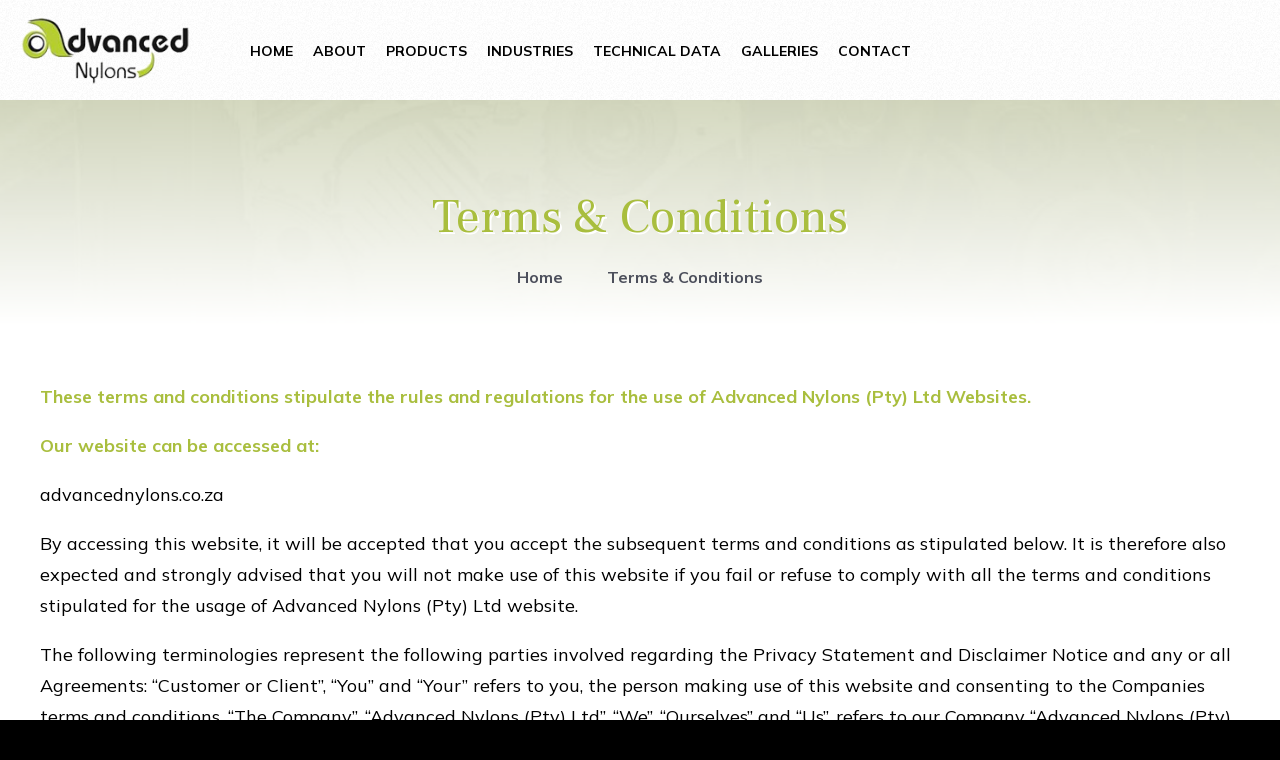

--- FILE ---
content_type: text/html; charset=utf-8
request_url: https://www.advancednylons.co.za/index.php/terms-conditions
body_size: 8613
content:
<!DOCTYPE html>
<html xmlns="http://www.w3.org/1999/xhtml" class="j5" xml:lang="en-gb" lang="en-gb" dir="ltr">

<head>
  
  <meta charset="utf-8">
	<meta name="description" content="We manufacture PA6 nylon through anionic polymerisation. We produce rods, tubes, sheets and custom castings in cast nylons for many engineering applications.">
	<meta name="generator" content="Joomla! - Open Source Content Management">
	<title>Terms &amp; Conditions</title>
	<link href="/images/favicon.png" rel="shortcut icon" type="image/vnd.microsoft.icon">
<link href="/plugins/system/t4/themes/base/vendors/font-awesome5/css/all.min.css?ea46b6" rel="stylesheet">
	<link href="/plugins/system/t4/themes/base/vendors/font-awesome/css/font-awesome.min.css?ea46b6" rel="stylesheet">
	<link href="/plugins/system/t4/themes/base/vendors/icomoon/css/icomoon.css?ea46b6" rel="stylesheet">
	<link href="/templates/ja_tour/js/owl-carousel/owl.carousel.min.css?ea46b6" rel="stylesheet">
	<link href="/templates/ja_tour/css/vik-booking.css?ea46b6" rel="stylesheet">
	<link href="/media/vendor/joomla-custom-elements/css/joomla-alert.min.css?0.4.1" rel="stylesheet">
	<link href="/media/t4/optimize/css/ab13206c48f1cc917d95658518367c46.css?0c40c596fcae894e1e55ea4c48730a33" rel="stylesheet">
	<link href="https://fonts.googleapis.com/css?family=Mulish%3A400%2C500%2C700%2C800%7CFrank+Ruhl+Libre%3A400%2C700" rel="stylesheet">
<script src="/media/vendor/jquery/js/jquery.min.js?3.7.1"></script>
	<script src="/media/legacy/js/jquery-noconflict.min.js?504da4"></script>
	<script src="/media/vendor/jquery-migrate/js/jquery-migrate.min.js?3.5.2"></script>
	<script src="/plugins/system/t4/themes/base/vendors/bootstrap/js/bootstrap.bundle.min.js?ea46b6"></script>
	<script src="/templates/ja_tour/js/owl-carousel/owl.carousel.min.js?ea46b6"></script>
	<script src="/templates/ja_tour/js/html5lightbox/html5lightbox.js?ea46b6"></script>
	<script src="/templates/ja_tour/js/ekko-lightbox.js?ea46b6"></script>
	<script type="application/json" class="joomla-script-options new">{"media-picker-api":{"apiBaseUrl":"https:\/\/www.advancednylons.co.za\/index.php?option=com_media&format=json"},"joomla.jtext":{"ERROR":"Error","MESSAGE":"Message","NOTICE":"Notice","WARNING":"Warning","JCLOSE":"Close","JOK":"OK","JOPEN":"Open"},"system.paths":{"root":"","rootFull":"https:\/\/www.advancednylons.co.za\/","base":"","baseFull":"https:\/\/www.advancednylons.co.za\/"},"csrf.token":"f202835a8723a793b4258cfaa3aebda3"}</script>
	<script src="/media/system/js/core.min.js?2cb912"></script>
	<script src="/media/vendor/webcomponentsjs/js/webcomponents-bundle.min.js?2.8.0" nomodule defer></script>
	<script src="/media/system/js/joomla-hidden-mail.min.js?80d9c7" type="module"></script>
	<script src="/media/system/js/messages.min.js?9a4811" type="module"></script>
	<script src="/media/vendor/bootstrap/js/dropdown.min.js?5.3.3" type="module"></script>
	<script src="/media/vendor/bootstrap/js/collapse.min.js?5.3.3" type="module"></script>
	<script src="/media/t4/optimize/js/366c8f0839c76e5450b63e5df04db2ac.js?0c40c596fcae894e1e55ea4c48730a33"></script>
	<script type="application/ld+json">{"@context":"https://schema.org","@graph":[{"@type":"Organization","@id":"https://www.advancednylons.co.za/#/schema/Organization/base","name":"Advanced Nylons","url":"https://www.advancednylons.co.za/"},{"@type":"WebSite","@id":"https://www.advancednylons.co.za/#/schema/WebSite/base","url":"https://www.advancednylons.co.za/","name":"Advanced Nylons","publisher":{"@id":"https://www.advancednylons.co.za/#/schema/Organization/base"}},{"@type":"WebPage","@id":"https://www.advancednylons.co.za/#/schema/WebPage/base","url":"https://www.advancednylons.co.za/index.php/terms-conditions","name":"Terms & Conditions","description":"We manufacture PA6 nylon through anionic polymerisation. We produce rods, tubes, sheets and custom castings in cast nylons for many engineering applications.","isPartOf":{"@id":"https://www.advancednylons.co.za/#/schema/WebSite/base"},"about":{"@id":"https://www.advancednylons.co.za/#/schema/Organization/base"},"inLanguage":"en-GB"},{"@type":"Article","@id":"https://www.advancednylons.co.za/#/schema/com_content/article/57","name":"Terms & Conditions","headline":"Terms & Conditions","inLanguage":"en-GB","isPartOf":{"@id":"https://www.advancednylons.co.za/#/schema/WebPage/base"}}]}</script>


  <meta name="viewport"  content="width=device-width, initial-scale=1, maximum-scale=1, user-scalable=yes"/>
  <style>
    @-webkit-viewport   { width: device-width; }
    @-moz-viewport      { width: device-width; }
    @-ms-viewport       { width: device-width; }
    @-o-viewport        { width: device-width; }
    @viewport           { width: device-width; }
  </style>
  <meta name="HandheldFriendly" content="true"/>
  <meta name="apple-mobile-web-app-capable" content="YES"/>
  <!-- //META FOR IOS & HANDHELD -->
  
</head>

<body class="site-default navigation-default theme-default layout-default nav-breakpoint-xl com_content view-article item-150" data-jver="5">
  
  <div class="t4-offcanvas" data-offcanvas-options='{"modifiers":"right,overlay"}' id="off-canvas-right" role="complementary" style="display:none;">
	<div class="t4-off-canvas-header">
	 		  <a href="https://www.advancednylons.co.za/" title="Advanced Nylons">
	  	    	  	
	    	      <img class="logo-img" src="/images/logo80.png" alt="Advanced Nylons">
	    
	  	  </a>
	  		<button type="button" class="close js-offcanvas-close" data-dismiss="modal" aria-hidden="true">×</button>
	</div>

	<div class="t4-off-canvas-body menu-item-def" data-effect="def">
		<div class="t4-module module " id="Mod135"><div class="module-inner"><div class="module-ct"><nav class="navbar">
<ul  class="nav navbar-nav ">
<li class="nav-item item-101 default"><a href="/index.php" itemprop="url" class="nav-link"><span itemprop="name"><span class="menu-item-title">Home</span></span></a></li><li class="nav-item item-282"><a href="/index.php/about-us" itemprop="url" class="nav-link"><span itemprop="name"><span class="menu-item-title">About</span></span></a></li><li class="nav-item item-108"><a href="/index.php/products" itemprop="url" class="nav-link"><span itemprop="name"><span class="menu-item-title">Products</span></span></a></li><li class="nav-item item-109"><a href="/index.php/industries-served" itemprop="url" class="nav-link"><span itemprop="name"><span class="menu-item-title">Industries</span></span></a></li><li class="nav-item item-110"><a href="/index.php/technical-data" itemprop="url" class="nav-link"><span itemprop="name"><span class="menu-item-title">Technical Data</span></span></a></li><li class="nav-item item-111"><a href="/index.php/galleries" itemprop="url" class="nav-link"><span itemprop="name"><span class="menu-item-title">Galleries</span></span></a></li><li class="nav-item item-112"><a href="/index.php/contact" itemprop="url" class="nav-link"><span itemprop="name"><span class="menu-item-title">Contact</span></span></a></li></ul></nav></div></div></div>
	</div>

	</div>
  <div class="t4-wrapper">
    <div class="t4-content">
      <div class="t4-content-inner">
        
<div id="t4-header" class="t4-section  t4-header  t4-palette-secondary"><!-- HEADER BLOCK -->
<header id="t4-header-wrap" class="t4-header">
  <div class="container-hd">
    <div class="row no-gutters d-flex flex-nowrap t4-header-inner">
      <div class="d-none d-xl-flex head-info-wrap col-hd-2">
        <div class="head-info">
          
        </div>
      </div>

      <div class="mainnav-wrap d-flex col-12 col-lg-10 col-hd-8">
        <div class="logo-wrap">
          <div class="navbar-brand logo-image">
    <a href="https://www.advancednylons.co.za/" title="Advanced Nylons">
        	
          <img class="logo-img" width="196" height="80" src="/images/logo80.png" alt="Advanced Nylons" />
    
    </a>
  </div>

        </div>

        <div class="menu-wrap d-flex align-items-center">
          
<nav class="navbar navbar-expand-xl">
<button class="navbar-toggler" type="button" data-toggle="collapse" data-target="#t4-megamenu-mainmenu" aria-controls="t4-megamenu-mainmenu" aria-expanded="false" aria-label="Toggle navigation" style="display: none;">
    <i class="fa fa-bars toggle-bars"></i>
</button>
	<div id="t4-megamenu-mainmenu" class="t4-megamenu collapse navbar-collapse slide animate" data-duration="400">

<ul class="nav navbar-nav level0"  itemscope="itemscope" itemtype="http://www.schema.org/SiteNavigationElement">
<li class="nav-item default" data-id="101" data-level="1"><a href="/index.php" itemprop="url" class="nav-link"><span itemprop="name"><span class="menu-item-title">Home</span></span></a></li><li class="nav-item" data-id="282" data-level="1"><a href="/index.php/about-us" itemprop="url" class="nav-link"><span itemprop="name"><span class="menu-item-title">About</span></span></a></li><li class="nav-item" data-id="108" data-level="1"><a href="/index.php/products" itemprop="url" class="nav-link"><span itemprop="name"><span class="menu-item-title">Products</span></span></a></li><li class="nav-item" data-id="109" data-level="1"><a href="/index.php/industries-served" itemprop="url" class="nav-link"><span itemprop="name"><span class="menu-item-title">Industries</span></span></a></li><li class="nav-item" data-id="110" data-level="1"><a href="/index.php/technical-data" itemprop="url" class="nav-link"><span itemprop="name"><span class="menu-item-title">Technical Data</span></span></a></li><li class="nav-item" data-id="111" data-level="1"><a href="/index.php/galleries" itemprop="url" class="nav-link"><span itemprop="name"><span class="menu-item-title">Galleries</span></span></a></li><li class="nav-item" data-id="112" data-level="1"><a href="/index.php/contact" itemprop="url" class="nav-link"><span itemprop="name"><span class="menu-item-title">Contact</span></span></a></li></ul></div>
</nav>


          <span id="triggerButton" class="btn js-offcanvas-trigger t4-offcanvas-toggle d-xl-none" data-offcanvas-trigger="off-canvas-right"><i class="fa fa-bars toggle-bars"></i></span>
        </div>
      </div>

      <div class="d-none d-lg-block col-2 col-hd-2 text-right">
        <div class="head-action">
          
        </div>
      </div>
      </div>
  </div>
</header>
<!-- // HEADER BLOCK --></div>

<div id="t4-masthead" class="t4-section  t4-masthead"><div class="t4-col text-center"><div class="ja-masthead" style="background-image: url('/images/aboutbg.jpg#joomlaImage://local-images/aboutbg.jpg?width=1400&height=200')">
	    <div class="ja-masthead-detail">
		<h3 class="ja-masthead-title">Terms & Conditions</h3>
        
        <div class="block-breadcrumb">
            <div class="moduletable ">
        <div aria-label="Breadcrumbs" role="navigation">
	<ul itemscope itemtype="https://schema.org/BreadcrumbList" class="breadcrumb breadcrumb">
					<li class="active">
				<span class="fas fa-map-marker-alt home-map"></span>
			</li>
		
						<li itemprop='itemListElement' itemscope itemtype="https://schema.org/ListItem">
											<a itemprop="item" href="/index.php" class="pathway"><span itemprop="name">Home</span></a>
					
											<span class="divider">
							<i class="fa fa-angle-double-right" aria-hidden="true"></i>
						</span>
										<meta itemprop="position" content="1">
				</li>
							<li itemprop="itemListElement" itemscope itemtype="https://schema.org/ListItem" class="active">
					<span itemprop="name">
						Terms &amp; Conditions					</span>
					<meta itemprop="position" content="2">
				</li>
				</ul>
</div>
</div>
        </div>
	</div>
</div></div></div>

<div id="t4-main-body" class="t4-section  t4-main-body">
<div class="t4-section-inner container"><div class="t4-row row">
<div class="t4-col col-12 col-xl">
<div id="system-message-container" aria-live="polite"></div>
<div class="com-content-article item-page">
	<meta itemprop="inLanguage" content="en-GB">

	
	
		
	
	
				
		
	
	
		
				
			
		
	
	<div itemprop="articleBody" class="com-content-article__body">
		<p><strong>These terms and conditions stipulate the rules and regulations for the use of Advanced Nylons (Pty) Ltd Websites.</strong></p>
<p><strong>Our website can be accessed at:</strong></p>
<p>advancednylons.co.za</p>
<p>By accessing this website, it will be accepted that you accept the subsequent terms and conditions as stipulated below. It is therefore also expected and strongly advised that you will not make use of this website if you fail or refuse to comply with all the terms and conditions stipulated for the usage of Advanced Nylons (Pty) Ltd website.</p>
<p>The following terminologies represent the following parties involved regarding the Privacy Statement and Disclaimer Notice and any or all Agreements: “Customer or Client”, “You” and “Your” refers to you, the person making use of this website and consenting to the Companies terms and conditions. “The Company”, “Advanced Nylons (Pty) Ltd”, “We”, “Ourselves” and “Us”, refers to our Company “Advanced Nylons (Pty) Ltd”. The term or terms “Party”, “Parties”, or “Us”, refers to the Client “You” and “Ourselves” “The Company”, or either the “Client” or “Ourselves”. All terms and conditions reference the offer, acceptance and consideration of compensation necessary to carry out the process of the company assisting the Customer or client in the most suitable manner by any possible means, for the purpose of satisfying the Client’s needs in respect of provision of the Companies stated services or products, in adherence and accordance with and subject to, prevailing law of South Africa.</p>
<p>Any use of the above terminology or other words in the singular, plural, capitalization and/or he/she or they, are taken as interchangeable and therefore as referring to same.</p>
<p><strong>License</strong></p>
<p>Unless stated otherwise, Advanced Nylons (Pty) Ltd and/or its licensors are the intellectual property rights owners for all the material found on Advanced Nylons (Pty) Ltd. All intellectual property rights are strictly reserved. Users are restricted to the act of printing or viewing content material on&nbsp;advancednylons.co.za &nbsp;for your own personal use subject to restrictions set in these terms and conditions.</p>
<p><strong>You must not:</strong></p>
<p>1. Republish material from&nbsp;advancednylons.co.za</p>
<p>2. Sell, rent or sub-license material from&nbsp;advancednylons.co.za</p>
<p>3. Reproduce, duplicate or copy material from&nbsp;advancednylons.co.za</p>
<p>Redistribute content or material from Advanced Nylons (Pty) Ltd (unless the content is specifically made for the purpose content and material redistribution).</p>
<p><strong>Hyper linking to our Content</strong></p>
<p><strong>1. The following organizations are permitted to link to our website without pre-written approval:</strong></p>
<p>a) Search engines.</p>
<p>b) News organizations.</p>
<p>c) Government agencies.</p>
<p>d) Online directory distributors when they list us in the directory, are permitted to link to our website in the same way as they hyperlink to the websites of other listed businesses; and</p>
<p>e) System wide Accredited Businesses except soliciting non-profit organizations, charity shopping malls, and charity fundraising groups which may not hyperlink to our website.</p>
<p><strong>2. These organizations may link to our home page, to publications or to other website information so long as the link:</strong></p>
<p>(a) is not in any way misleading.</p>
<p>(b) does not falsely imply sponsorship, endorsement or approval of the linking party and its products or services; and</p>
<p>(c) fits within the context of the linking party’s site.</p>
<p>If you are among the organizations listed in paragraph 2 above and are interested in linking to our website, you must notify us by</p>
<p><strong>3. We may consider and approve in our sole discretion other link requests from the following types of organizations:</strong></p>
<p>a) commonly known consumer and/or business information sources such as Chambers of Commerce, American Automobile Association, AARP and Consumers Union.</p>
<p>b) dot.com community sites.</p>
<p>c) associations or other groups representing charities, including charity giving sites,</p>
<p>d) online directory distributors.</p>
<p>e) internet portals.</p>
<p>f) accounting, law and consulting firms whose primary clients are businesses; and</p>
<p>g) educational institutions and trade associations.</p>
<p><strong>We will approve link requests from these organizations if we determine that:</strong></p>
<p>(a) the link would not reflect unfavorably on us or our accredited businesses (for example, trade associations or other organizations representing inherently suspect types of business, such as work-at-home opportunities, shall not be allowed to link).</p>
<p>(b) the organization does not have an unsatisfactory record with us.</p>
<p>(c) the benefit to us from the visibility associated with the hyperlink outweighs the absence of a link is in the context of general resource information or is otherwise consistent with the editorial content in a newsletter or similar product furthering the mission of the organization.</p>
<p><strong>These organizations may link to our home page, to publications or to other website information so long as the link:</strong></p>
<p>(a) is not in any way misleading.</p>
<p>(b) does not falsely imply sponsorship, endorsement or approval of the linking party and its products or services.</p>
<p>(c) fits within the context of the linking party’s site.</p>
<p>If you are among the organizations listed in paragraph 2 above and are interested in linking to our website, you must notify us by sending an e-mail</p>
<p><strong>Approved organizations may hyperlink to our website as follows:</strong></p>
<p>a) By use of our corporate name; or</p>
<p>b) By use of the uniform resource locator (Web address) being linked to; or</p>
<p>c) By use of any other description of our website or material being linked to that makes sense within the context and format of content on the linking party’s site.</p>
<p>No use of Advanced Nylons (Pty) Ltd logo or other artwork will be allowed for linking absent a trademark license agreement.</p>
<p><strong>Iframes</strong></p>
<p>Without preapproval and an express written permission, you are not permitted to create frames around our Companies Web pages or use other means that alter in any way the visual appearance or presentation of our website.</p>
<p><strong>Reservation of Rights</strong></p>
<p>We hold the right at any given time and in its sole discretion to demand that all links or any particular link on our website be removed by you should it be required. You agree to without delay, to remove all links to our website upon such request. We also hold the right to alter these terms and conditions and it’s linking policy at any given time. By continuing to link to our website, you consent to being bound to and adhere to these linking terms and conditions.</p>
<p><strong>Removal of links from our website</strong></p>
<p>If you happen to find any link on our website or any linked website objectionable for any reason, you are entitled to contact</p>
<p>us regarding this. We will consider the requests to remove said links, however we have no reserve and obligation to do so or to respond directly to you.</p>
<p>Whilst we are inclined to ensure that the information on this website is correct, we do not warrant its completeness or infallibility of accuracy; neither do we commit to ensuring that the website remains available or that the content or material on this website is kept up to date.</p>
<p><strong>Content Liability</strong></p>
<p>We bare no responsibility or liability for any content that may appear on your website. You completely agree to indemnify and defend us against all claims arising out of or based upon your website. No link(s) may appear on any page on your website or within any context containing content or materials that may be interpreted as libellous, obscene or criminal, or which infringes, otherwise violates, or advocates the infringement or other violation of, any third-party rights.</p>
<p><strong>Disclaimer</strong></p>
<p>To the maximum extent permitted by applicable law, we exclude all representations, warranties and conditions relating to our website and the use of this website (including, without limitation, any warranties implied by law in respect of satisfactory quality, fitness for purpose and/or the use of reasonable care and skill).</p>
<p>Nothing in this disclaimer will:</p>
<p>a) limit or exclude our or your liability for death or personal injury resulting from negligence.</p>
<p>b) limit or exclude our or your liability for fraud or fraudulent misrepresentation.</p>
<p>c) limit any of our or your liabilities in any way that is not permitted under applicable law; or</p>
<p>d) exclude any of our or your liabilities that may not be excluded under applicable law.</p>
<p><strong>The limitations and exclusions of liability set out in this Section and elsewhere in this disclaimer:</strong></p>
<p>(a) are subject to the preceding paragraph.</p>
<p>(b) govern all liabilities arising under the disclaimer or</p>
<p>in relation to the subject matter of this disclaimer, including liabilities arising in contract, in tort (including negligence) and for breach of statutory duty.</p>
<p>To the extent that the website and the information and services on the website are provided free of charge, we will not be liable for any loss or damage of any nature.</p>
<p><strong>Property &amp; Lodging Disclaimer</strong></p>
<p>By agreeing to use or receive any of the offered products and services provided by Advanced Nylons (Pty) Ltd, you accept that Advanced Nylons (Pty) Ltd will not be held responsible for any Death or Injury incurred during the use or reception of our services and products.</p>
<p>You also accept that should Death or Injury occur as a result of any other occurrences while on the property, that Advanced Nylons (Pty) Ltd / Any associated or affiliated Companies or its inhabitants will not be held responsible by any means whatsoever.</p>
<p>By entering the property or engaging in any business transaction on this website, you accept full responsibility for the actions of yourself and any accompanying heirs, representatives or assigns and that you enter the property premises at your own risk.</p>
<p>You also waive, release and indemnify that you will undertake not to sue Advanced Nylons (Pty) Ltd and all its interested stakeholders / affiliated Companies or Inhabitants, who shall be absolved of any responsibility for death, illness, injury, theft, loss, or damage of any kind sustained on the premises or deemed to have arisen as a result of being on the premises.</p>
<p><strong>Contacting Us</strong></p>
<p>If there are any questions regarding this privacy policy you may contact us using the information below.</p>
<p>174 Kroonarend Street<br /> Daleside<br /> Randvaal<br /> 1873</p>
<p>&nbsp;Tel:&nbsp;&nbsp;010 140 1335</p>
<p><a href="mailto:info@rollinsonpianos.co.za"></a><joomla-hidden-mail  is-link="1" is-email="1" first="aW5mbw==" last="YWR2YW5jZWRueWxvbnMuY28uemE=" text="aW5mb0BhZHZhbmNlZG55bG9ucy5jby56YQ==" base="" >This email address is being protected from spambots. You need JavaScript enabled to view it.</joomla-hidden-mail></p>
<p>All content is the site is supplied as is and is subject to copyright laws in South Africa and other countries. Please contact us to make use of any materials listed on our website. E&amp;OE.</p> 	</div>

	
	
	
		
	
		</div>


<script type="application/ld+json">
{
	"@context": "http://schema.org",
	"@type": "Article",
	"headline": "Terms & Conditions",
	"inLanguage": "en-GB",
	"author": "Gideon Joubert",
	"datePublished": "2022-09-14 14:53:02",
	"dateModified": "2022-09-14 15:07:14",
	"mainEntityOfPage": "WebPage",
	"articleBody": "These terms and conditions stipulate the rules and regulations for the use of Advanced Nylons (Pty) Ltd Websites. Our website can be accessed at: advancednylons.co.za By accessing this website, it will be accepted that you accept the subsequent terms and conditions as stipulated below. It is therefore also expected and strongly advised that you will not make use of this website if you fail or refuse to comply with all the terms and conditions stipulated for the usage of Advanced Nylons (Pty) Ltd website. The following terminologies represent the following parties involved regarding the Privacy Statement and Disclaimer Notice and any or all Agreements: \u201cCustomer or Client\u201d, \u201cYou\u201d and \u201cYour\u201d refers to you, the person making use of this website and consenting to the Companies terms and conditions. \u201cThe Company\u201d, \u201cAdvanced Nylons (Pty) Ltd\u201d, \u201cWe\u201d, \u201cOurselves\u201d and \u201cUs\u201d, refers to our Company \u201cAdvanced Nylons (Pty) Ltd\u201d. The term or terms \u201cParty\u201d, \u201cParties\u201d, or \u201cUs\u201d, refers to the Client \u201cYou\u201d and \u201cOurselves\u201d \u201cThe Company\u201d, or either the \u201cClient\u201d or \u201cOurselves\u201d. All terms and conditions reference the offer, acceptance and consideration of compensation necessary to carry out the process of the company assisting the Customer or client in the most suitable manner by any possible means, for the purpose of satisfying the Client\u2019s needs in respect of provision of the Companies stated services or products, in adherence and accordance with and subject to, prevailing law of South Africa. Any use of the above terminology or other words in the singular, plural, capitalization and\/or he\/she or they, are taken as interchangeable and therefore as referring to same. License Unless stated otherwise, Advanced Nylons (Pty) Ltd and\/or its licensors are the intellectual property rights owners for all the material found on Advanced Nylons (Pty) Ltd. All intellectual property rights are strictly reserved. Users are restricted to the act of printing or viewing content material on&nbsp;advancednylons.co.za &nbsp;for your own personal use subject to restrictions set in these terms and conditions. You must not: 1. Republish material from&nbsp;advancednylons.co.za 2. Sell, rent or sub-license material from&nbsp;advancednylons.co.za 3. Reproduce, duplicate or copy material from&nbsp;advancednylons.co.za Redistribute content or material from Advanced Nylons (Pty) Ltd (unless the content is specifically made for the purpose content and material redistribution). Hyper linking to our Content 1. The following organizations are permitted to link to our website without pre-written approval: a) Search engines. b) News organizations. c) Government agencies. d) Online directory distributors when they list us in the directory, are permitted to link to our website in the same way as they hyperlink to the websites of other listed businesses; and e) System wide Accredited Businesses except soliciting non-profit organizations, charity shopping malls, and charity fundraising groups which may not hyperlink to our website. 2. These organizations may link to our home page, to publications or to other website information so long as the link: (a) is not in any way misleading. (b) does not falsely imply sponsorship, endorsement or approval of the linking party and its products or services; and (c) fits within the context of the linking party\u2019s site. If you are among the organizations listed in paragraph 2 above and are interested in linking to our website, you must notify us by 3. We may consider and approve in our sole discretion other link requests from the following types of organizations: a) commonly known consumer and\/or business information sources such as Chambers of Commerce, American Automobile Association, AARP and Consumers Union. b) dot.com community sites. c) associations or other groups representing charities, including charity giving sites, d) online directory distributors. e) internet portals. f) accounting, law and consulting firms whose primary clients are businesses; and g) educational institutions and trade associations. We will approve link requests from these organizations if we determine that: (a) the link would not reflect unfavorably on us or our accredited businesses (for example, trade associations or other organizations representing inherently suspect types of business, such as work-at-home opportunities, shall not be allowed to link). (b) the organization does not have an unsatisfactory record with us. (c) the benefit to us from the visibility associated with the hyperlink outweighs the absence of a link is in the context of general resource information or is otherwise consistent with the editorial content in a newsletter or similar product furthering the mission of the organization. These organizations may link to our home page, to publications or to other website information so long as the link: (a) is not in any way misleading. (b) does not falsely imply sponsorship, endorsement or approval of the linking party and its products or services. (c) fits within the context of the linking party\u2019s site. If you are among the organizations listed in paragraph 2 above and are interested in linking to our website, you must notify us by sending an e-mail Approved organizations may hyperlink to our website as follows: a) By use of our corporate name; or b) By use of the uniform resource locator (Web address) being linked to; or c) By use of any other description of our website or material being linked to that makes sense within the context and format of content on the linking party\u2019s site. No use of Advanced Nylons (Pty) Ltd logo or other artwork will be allowed for linking absent a trademark license agreement. Iframes Without preapproval and an express written permission, you are not permitted to create frames around our Companies Web pages or use other means that alter in any way the visual appearance or presentation of our website. Reservation of Rights We hold the right at any given time and in its sole discretion to demand that all links or any particular link on our website be removed by you should it be required. You agree to without delay, to remove all links to our website upon such request. We also hold the right to alter these terms and conditions and it\u2019s linking policy at any given time. By continuing to link to our website, you consent to being bound to and adhere to these linking terms and conditions. Removal of links from our website If you happen to find any link on our website or any linked website objectionable for any reason, you are entitled to contact us regarding this. We will consider the requests to remove said links, however we have no reserve and obligation to do so or to respond directly to you. Whilst we are inclined to ensure that the information on this website is correct, we do not warrant its completeness or infallibility of accuracy; neither do we commit to ensuring that the website remains available or that the content or material on this website is kept up to date. Content Liability We bare no responsibility or liability for any content that may appear on your website. You completely agree to indemnify and defend us against all claims arising out of or based upon your website. No link(s) may appear on any page on your website or within any context containing content or materials that may be interpreted as libellous, obscene or criminal, or which infringes, otherwise violates, or advocates the infringement or other violation of, any third-party rights. Disclaimer To the maximum extent permitted by applicable law, we exclude all representations, warranties and conditions relating to our website and the use of this website (including, without limitation, any warranties implied by law in respect of satisfactory quality, fitness for purpose and\/or the use of reasonable care and skill). Nothing in this disclaimer will: a) limit or exclude our or your liability for death or personal injury resulting from negligence. b) limit or exclude our or your liability for fraud or fraudulent misrepresentation. c) limit any of our or your liabilities in any way that is not permitted under applicable law; or d) exclude any of our or your liabilities that may not be excluded under applicable law. The limitations and exclusions of liability set out in this Section and elsewhere in this disclaimer: (a) are subject to the preceding paragraph. (b) govern all liabilities arising under the disclaimer or in relation to the subject matter of this disclaimer, including liabilities arising in contract, in tort (including negligence) and for breach of statutory duty. To the extent that the website and the information and services on the website are provided free of charge, we will not be liable for any loss or damage of any nature. Property &amp; Lodging Disclaimer By agreeing to use or receive any of the offered products and services provided by Advanced Nylons (Pty) Ltd, you accept that Advanced Nylons (Pty) Ltd will not be held responsible for any Death or Injury incurred during the use or reception of our services and products. You also accept that should Death or Injury occur as a result of any other occurrences while on the property, that Advanced Nylons (Pty) Ltd \/ Any associated or affiliated Companies or its inhabitants will not be held responsible by any means whatsoever. By entering the property or engaging in any business transaction on this website, you accept full responsibility for the actions of yourself and any accompanying heirs, representatives or assigns and that you enter the property premises at your own risk. You also waive, release and indemnify that you will undertake not to sue Advanced Nylons (Pty) Ltd and all its interested stakeholders \/ affiliated Companies or Inhabitants, who shall be absolved of any responsibility for death, illness, injury, theft, loss, or damage of any kind sustained on the premises or deemed to have arisen as a result of being on the premises. Contacting Us If there are any questions regarding this privacy policy you may contact us using the information below. 174 Kroonarend Street Daleside Randvaal 1873 &nbsp;Tel:&nbsp;&nbsp;010 140 1335 This email address is being protected from spambots. You need JavaScript enabled to view it. All content is the site is supplied as is and is subject to copyright laws in South Africa and other countries. Please contact us to make use of any materials listed on our website. E&amp;OE. ",
	"image": 
	{
		"@type": "imageObject",
		"url": "https://www.advancednylons.co.za/",
		"height": "auto",
		"width": "auto"
	},
	"publisher": 
	{
		"@type": "Organization",
		"name": "Gideon Joubert",
		"logo": 
		{
			"@type": "imageObject",
			"url": "https://www.advancednylons.co.za//templates/ja_tour/images/logo.png"
		}
	}
}
</script>
</div>

</div></div>
</div>


<div id="t4-footnav" class="t4-section  t4-footnav"><div class="bg-overlay bg-overlay-image">&nbsp;</div>
<div class="t4-section-inner container"><div class="t4-row row">
<div class="t4-col footnav-1 col-12 col-sm-4 col-lg-2">
<div class="t4-module module " id="Mod108"><div class="module-inner"><h3 class="module-title "><span>PoPIA Compliance</span></h3><div class="module-ct"><nav class="navbar">
<ul  class="nav navbar-nav ">
<li class="nav-item item-150 current active"><a href="/index.php/terms-conditions" itemprop="url" class="nav-link" aria-current="page"><span itemprop="name"><span class="menu-item-title">Terms &amp; Conditions</span></span></a></li><li class="nav-item item-151"><a href="/index.php/privacy-policy" itemprop="url" class="nav-link"><span itemprop="name"><span class="menu-item-title">Privacy Policy</span></span></a></li><li class="nav-item item-152"><a href="/index.php/cookie-policy" itemprop="url" class="nav-link"><span itemprop="name"><span class="menu-item-title">Cookie Policy</span></span></a></li></ul></nav></div></div></div>
</div>
<div class="t4-col footnav-2 col-12 col-sm-4 col-lg-2">
<div class="t4-module module " id="Mod111"><div class="module-inner"><h3 class="module-title "><span>Call Us Today</span></h3><div class="module-ct">

<div class="custom"  >
	<p>010 140 1335<strong><br /></strong>016 365 6034<br />016 365 6035</p></div>
</div></div></div>
</div>
<div class="t4-col footnav-3 col-12 col-sm-4 col-lg-2">
<div class="t4-module module " id="Mod156"><div class="module-inner"><h3 class="module-title "><span>Visit Us</span></h3><div class="module-ct">

<div class="custom"  >
	<p>174 Kroonarend Street<br />Daleside<br />Randvaal<br />1873</p></div>
</div></div></div>
</div>
<div class="t4-col footnav-4 col-12 col-sm-6 col-lg-4">
<div class="t4-module module " id="Mod157"><div class="module-inner"><h3 class="module-title "><span>Mail Us</span></h3><div class="module-ct">

<div class="custom"  >
	<p><span style="color: #a9be3e;"><a href="mailto:info@advancednylons.co.za" style="color: #a9be3e;">info@advancednylons.co.za</a></span><br /><span style="color: #a9be3e;"><a href="mailto:admin@advancednylons.co.za" style="color: #a9be3e;">admin@advancednylons.co.za</a></span><br /><span style="color: #a9be3e;"><a href="mailto:sales@advancednylons.co.za" style="color: #a9be3e;">sales@advancednylons.co.za</a></span></p></div>
</div></div></div>
</div>
<div class="t4-col footnav-5 col-sm-6 col-lg-2">
<div class="t4-module module " id="Mod112"><div class="module-inner"><h3 class="module-title "><span>Follow Us</span></h3><div class="module-ct">
<div class="social-follow-wrap">
  <div class="social-follow d-flex">
  	    	<div class="social-inner mr-2">
    		<a href="https://www.facebook.com/pages/Advanced-Nylon-CC/1711796095759953" title="Facebook">
          <span class="fab fa-facebook"></span>
    			<span class="d-none">Facebook</span>
    		</a>
    	</div>
      </div>
</div>
</div></div></div>
</div>
<div class="t4-col footer col-sm-12 section-border-top">


<div class="custom"  >
	<p style="text-align: center;"><span style="font-size: 14px;">Copyright © 2022 Advanced Nylons (Pty) Ltd. All Rights Reserved.</span></p>
<p style="text-align: center;"><span style="font-size: 14px;">Website by <span style="color: #a9be3e;"><a style="color: #a9be3e;" href="https://jouweb.biz" target="_blank" rel="noopener">jouweb.biz</a></span></span></p></div>

</div>
</div></div>
</div><a href='javascript:' id='back-to-top'><i class='fa fa-chevron-up'></i></a>
      </div>
    </div>
  </div>
  
</body>
</html>


--- FILE ---
content_type: text/css
request_url: https://www.advancednylons.co.za/templates/ja_tour/css/vik-booking.css?ea46b6
body_size: 3943
content:
.com_vikbooking .t4-main-body input[type=password],.com_vikbooking .t4-main-body input[type=text],.com_vikbooking .t4-main-body select{height:calc(3.5rem + 2px)!important;border-radius:0;border:1px solid #F4F4F4}.com_vikbooking .t4-main-body select{width:auto!important}.com_vikbooking .t4-main-body .btn,.com_vikbooking .t4-main-body input[type=submit]{height:calc(3.5rem + 2px);border:none;padding:1rem 2rem;color:#fff;text-transform:uppercase}.com_vikbooking .t4-main-body .btn:hover,.com_vikbooking .t4-main-body input[type=submit]:hover{opacity:0.85}.com_vikbooking .vbmodalrdetails{top:-2px}.com_vikbooking .vbmodalrdetails a:after{border-color:transparent #F68C05 transparent transparent}.com_vikbooking .vbdivsearch .vbo-search-inpblock{margin-right:15px;margin-bottom:15px}.com_vikbooking .vbdivsearch .vb-search-inner .vbo-search-num-racblock{margin:0 30px 0 0}@media (-ms-high-contrast:none),screen and (-ms-high-contrast:active){.com_vikbooking .vbdivsearch .vb-search-inner .vbo-search-num-racblock{align-items:center}}@media (-ms-high-contrast:none),screen and (-ms-high-contrast:active){.com_vikbooking .vbdivsearch .vb-search-inner .vbo-search-num-racblock>div{flex:none}}.com_vikbooking .vbdivsearch .vb-search-inner .vbo-search-num-racblock .vbo-search-num-rooms{margin:0 0 15px 0;align-self:center}.com_vikbooking .vbdivsearch .vb-search-inner .vbo-search-submit{margin-left:0;margin-top:30px}@media (-ms-high-contrast:none),screen and (-ms-high-contrast:active){.com_vikbooking .vbdivsearch .vb-search-inner .vbo-search-submit{align-self:flex-end}}.com_vikbooking .vbdivsearch label{color:#212C64}.com_vikbooking .vbdivsearch .input-group input[type=text]{width:200px!important}.com_vikbooking .vbdivsearch .input-group i{border:none;height:calc(3.5rem + 2px);line-height:calc(3.5rem + 2px);color:#fff;width:50px}.com_vikbooking .vbdivsearch select{padding:4px 20px}.com_vikbooking .vblistroomcat{font-size:11px;font-weight:600;letter-spacing:0.02em;display:flex;align-items:center}.com_vikbooking .vblistroomcat:before{content:"\f111";font-size:8px;display:inline-block;font-family:FontAwesome;font-weight:normal;font-style:normal;text-align:left;margin-right:6px}.com_vikbooking .room_carats{margin-bottom:0}.com_vikbooking .room_carats .vbtith3{color:#212C64;text-transform:unset;font-size:20px;margin-right:30px;margin-top:0}.com_vikbooking .room_carats .vbo-room-carats .vbo-icn-carat{color:#909199;font-size:14px}.com_vikbooking .goback{margin:0}.com_vikbooking .goback a{border-radius:0;border:none;color:#fff;text-transform:uppercase;font-weight:700;font-size:0.93333rem;line-height:24px!important;padding:10px 30px}.com_vikbooking .goback a:hover{opacity:0.9;color:#fff}@media (max-width:575.98px){.com_vikbooking .room_buttons_box,.com_vikbooking .vboconfirmbottom{margin-top:15px}}.com_vikbooking .room_buttons_box .btn,.com_vikbooking .vboconfirmbottom .btn{color:#fff}.com_vikbooking .room_buttons_box .btn:hover,.com_vikbooking .vboconfirmbottom .btn:hover{opacity:0.9;color:#fff}.com_vikbooking .room_buttons_box .booknow,.com_vikbooking .vboconfirmbottom .booknow{margin-right:0}.com_vikbooking .vbo-results-head{margin-bottom:30px}.com_vikbooking .vbo-results-head .vbcheckinroom-lbl,.com_vikbooking .vbo-results-head .vbcheckoutroom-lbl,.com_vikbooking .vbo-results-head .vbo-results-head-det-lbl{font-size:1rem;color:#212C64;margin-bottom:5px}.com_vikbooking .vbo-results-head .vbcheckinroom-dt,.com_vikbooking .vbo-results-head .vbcheckoutroom-dt,.com_vikbooking .vbo-results-head .vbo-results-head-det-val{color:#909199;font-weight:400}.com_vikbooking .vbo-results-head .vbo-results-chdates a{height:calc(3.5rem + 2px);color:#fff;line-height:36px;padding:10px 30px}.com_vikbooking .vbo-results-head .vbo-results-chdates a:hover{opacity:0.9}.com_vikbooking .room_result .vblistroomblock,.com_vikbooking .room_resultdiffusage .vblistroomblock{border-right:1px solid #F4F4F4}.com_vikbooking .room_result .vblistroomblock .vbimglistdiv,.com_vikbooking .room_resultdiffusage .vblistroomblock .vbimglistdiv{margin:0;flex:0 0 30%}.com_vikbooking .room_result .vblistroomblock .vbimglistdiv img,.com_vikbooking .room_resultdiffusage .vblistroomblock .vbimglistdiv img{margin:0;object-fit:cover;height:100%;width:100%}.com_vikbooking .room_result .vblistroomblock .vbimglistdiv .vbmodalrdetails a,.com_vikbooking .room_resultdiffusage .vblistroomblock .vbimglistdiv .vbmodalrdetails a{line-height:1}.com_vikbooking .room_result .vblistroomblock .vbo-info-room,.com_vikbooking .room_resultdiffusage .vblistroomblock .vbo-info-room{padding:15px}.com_vikbooking .room_result .vblistroomblock .vbo-info-room .vbdescrlistdiv,.com_vikbooking .room_resultdiffusage .vblistroomblock .vbo-info-room .vbdescrlistdiv{padding:0;display:flex;flex-direction:column}.com_vikbooking .room_result .vblistroomblock .vbo-info-room .vbdescrlistdiv .vbrowcname,.com_vikbooking .room_resultdiffusage .vblistroomblock .vbo-info-room .vbdescrlistdiv .vbrowcname{color:#212C64;font-size:20px;font-weight:400;order:1}.com_vikbooking .room_result .vblistroomblock .vbo-info-room .vbdescrlistdiv .vblistroomcat,.com_vikbooking .room_resultdiffusage .vblistroomblock .vbo-info-room .vbdescrlistdiv .vblistroomcat{color:#BCBDC2}.com_vikbooking .room_result .vblistroomblock .vbo-info-room .vbdescrlistdiv .vbrowcdescr,.com_vikbooking .room_resultdiffusage .vblistroomblock .vbo-info-room .vbdescrlistdiv .vbrowcdescr{order:2}.com_vikbooking .room_result .vblistroomblock .vbo-info-room .roomlist_carats .vbo-room-carat .vbo-icn-carat,.com_vikbooking .room_resultdiffusage .vblistroomblock .vbo-info-room .roomlist_carats .vbo-room-carat .vbo-icn-carat{color:#909199;font-size:14px}.com_vikbooking .room_result .vbcontdivtot,.com_vikbooking .room_resultdiffusage .vbcontdivtot{padding:10px}.com_vikbooking .room_result .vbcontdivtot .vbdivtot .vbdivtotinline .vbsrowprice,.com_vikbooking .room_resultdiffusage .vbcontdivtot .vbdivtot .vbdivtotinline .vbsrowprice{margin:0}.com_vikbooking .room_result .vbcontdivtot .vbdivtot .vbdivtotinline .vbsrowprice .vbrowroomcapacity,.com_vikbooking .room_resultdiffusage .vbcontdivtot .vbdivtot .vbdivtotinline .vbsrowprice .vbrowroomcapacity{padding:0;margin:0}.com_vikbooking .room_result .vbcontdivtot .vbdivtot .vbdivtotinline .vbsrowprice .vbrowroomcapacity i,.com_vikbooking .room_resultdiffusage .vbcontdivtot .vbdivtot .vbdivtotinline .vbsrowprice .vbrowroomcapacity i{color:#696F8D;font-size:16px}.com_vikbooking .room_result .vbcontdivtot .vbdivtot .vbdivtotinline .vbsrowprice .vbsrowpricediv,.com_vikbooking .room_resultdiffusage .vbcontdivtot .vbdivtot .vbdivtotinline .vbsrowprice .vbsrowpricediv{padding:15px 0 10px;margin:0}.com_vikbooking .room_result .vbcontdivtot .vbdivtot .vbdivtotinline .vbsrowprice .vbsrowpricediv .room_cost,.com_vikbooking .room_resultdiffusage .vbcontdivtot .vbdivtot .vbdivtotinline .vbsrowprice .vbsrowpricediv .room_cost{font-weight:800;color:#F6376A;font-size:20px;line-height:1}.com_vikbooking .room_result .vbcontdivtot .vbdivtot .vbdivtotinline .vbselectordiv,.com_vikbooking .room_resultdiffusage .vbcontdivtot .vbdivtot .vbdivtotinline .vbselectordiv{padding:0;width:78%}.com_vikbooking .room_result .vbcontdivtot .vbdivtot .vbdivtotinline .vbselectordiv .btn,.com_vikbooking .room_result .vbcontdivtot .vbdivtot .vbdivtotinline .vbselectordiv a,.com_vikbooking .room_resultdiffusage .vbcontdivtot .vbdivtot .vbdivtotinline .vbselectordiv .btn,.com_vikbooking .room_resultdiffusage .vbcontdivtot .vbdivtot .vbdivtotinline .vbselectordiv a{margin-top:12px;border-radius:0;color:#fff;font-size:14px;font-weight:600;text-transform:uppercase;padding:12px 15px}.com_vikbooking .room_result .vbcontdivtot .vbdivtot .vbdivtotinline .vbselectordiv .btn:hover,.com_vikbooking .room_result .vbcontdivtot .vbdivtot .vbdivtotinline .vbselectordiv a:hover,.com_vikbooking .room_resultdiffusage .vbcontdivtot .vbdivtot .vbdivtotinline .vbselectordiv .btn:hover,.com_vikbooking .room_resultdiffusage .vbcontdivtot .vbdivtot .vbdivtotinline .vbselectordiv a:hover{opacity:0.85}.com_vikbooking .room_result .vbcontdivtot .vbdivtot .vbrowroomcapacity i,.com_vikbooking .room_resultdiffusage .vbcontdivtot .vbdivtot .vbrowroomcapacity i{margin-left:4px}.com_vikbooking .vbclistheadt{font-size:48px;margin-top:0;opacity:1}@media (max-width:767.98px){.com_vikbooking .vbclistheadt{font-size:26px}}.com_vikbooking .vbcatdescr{margin-bottom:30px}.com_vikbooking .vblistcontainer{padding:0}.com_vikbooking ul.vblist{display:flex;flex-wrap:wrap;margin-right:-15px;margin-left:-15px}.com_vikbooking ul.vblist li.room_result{background:#fff;border:0;margin-bottom:30px;position:relative;width:100%;padding-right:15px;padding-left:15px}@media (max-width:767.98px){.com_vikbooking ul.vblist li.room_result{margin-bottom:15px}}@media (min-width:576px){.com_vikbooking ul.vblist li.room_result{flex:0 0 100%;max-width:100%}}@media (min-width:992px){.com_vikbooking ul.vblist li.room_result{flex:0 0 50%;max-width:50%}}.com_vikbooking ul.vblist li.room_result .room_result-inner{border:1px solid #F4F4F4;position:relative}.com_vikbooking ul.vblist li.room_result .room_result-inner .vblistroomblock{border-right:0;float:none;width:100%}.com_vikbooking ul.vblist li.room_result .room_result-inner .vbimglistdiv{flex:0 0 100%}.com_vikbooking ul.vblist li.room_result .room_result-inner .vbo-info-room{border-bottom:1px solid #F4F4F4;padding:30px}@media (max-width:767.98px){.com_vikbooking ul.vblist li.room_result .room_result-inner .vbo-info-room{padding:15px}}.com_vikbooking ul.vblist li.room_result .room_result-inner .vbo-info-room .vbrowcname{font-size:26px}.com_vikbooking ul.vblist li.room_result .room_result-inner .vbo-info-room .vbo-room-carats{margin-top:1rem}.com_vikbooking ul.vblist li.room_result .room_result-inner .vbo-info-room .vbo-room-carats .vbo-room-carat{background:#F4F4F4;display:inline-block;text-align:center;line-height:30px;height:30px;margin-right:7.5px;margin-bottom:7.5px;width:30px}.com_vikbooking ul.vblist li.room_result .room_result-inner .vbo-info-room .vbo-room-carats .vbo-room-carat .vbo-icn-carat{color:#F68C05;font-size:12px}.com_vikbooking ul.vblist li.room_result .room_result-inner .vbcontdivtot{border:0;padding:30px;position:static}@media (max-width:767.98px){.com_vikbooking ul.vblist li.room_result .room_result-inner .vbcontdivtot{padding:15px}}.com_vikbooking ul.vblist li.room_result .room_result-inner .vbcontdivtot .vbselectordiv{border:0;width:100%}.com_vikbooking ul.vblist li.room_result .room_result-inner .vbcontdivtot .vbrowroomcapacity{position:absolute;top:15px;left:15px}.com_vikbooking ul.vblist li.room_result .room_result-inner .vbcontdivtot .vbrowroomcapacity i.fa-male{color:#fff;font-size:12px;opacity:0.7;margin-left:1px}.com_vikbooking ul.vblist li.room_result .room_result-inner .vbcontdivtot .vbdivtotinline .vbsrowpricediv{padding:0}.com_vikbooking ul.vblist li.room_result .room_result-inner .vbcontdivtot .vbdivtotinline .vbsrowpricediv .room_cost{font-size:33px}.com_vikbooking .vbrdetboxtop .vblistroomnamediv{padding:0;margin-bottom:15px;border:none;display:flex;flex-direction:column}.com_vikbooking .vbrdetboxtop .vblistroomnamediv .vblistroomname{color:#212C64;font-size:26px;font-weight:400;order:2}.com_vikbooking .vbrdetboxtop .vblistroomnamediv .vblistroomcat{color:#212C64}.com_vikbooking .vbrdetboxtop .vbroomimgdesc{margin-bottom:30px}.com_vikbooking .vbrdetboxtop .vbo-rdet-descprice-block{background:#F4F4F5;border-color:#F4F4F4;margin-bottom:30px}.com_vikbooking .vbrdetboxtop .vbo-rdet-descprice-block .vbo-rdet-desc-cont{padding:30px 40px 30px 0;border-color:#F4F4F4}.com_vikbooking .vbrdetboxtop .vbo-rdet-descprice-block .vb_detcostroomdet{display:flex;flex-direction:column;justify-content:center}.com_vikbooking .vbrdetboxtop .vbo-rdet-descprice-block .vb_detcostroomdet .vb_detcostroom{padding:0}.com_vikbooking .vbrdetboxtop .vbo-rdet-descprice-block .vb_detcostroomdet .vb_detcostroom .vblistroomnamedivprice{padding:0}.com_vikbooking .vbrdetboxtop .vbo-rdet-descprice-block .vb_detcostroomdet .vb_detcostroom .vblistroomnamedivprice .vblistroomname{padding:15px}.com_vikbooking .vbrdetboxtop .vbo-rdet-descprice-block .vb_detcostroomdet .vb_detcostroom .vblistroomnamedivprice .vbliststartfromrdet{margin-bottom:10px;font-size:14px;text-transform:capitalize}.com_vikbooking .vbrdetboxtop .vbo-rdet-descprice-block .vb_detcostroomdet .vb_detcostroom .vblistroomnamedivprice .room_cost{font-weight:800;color:#F6376A;font-size:26px;line-height:1}.com_vikbooking .vbo-pkgdet-container .vbo-pkgdet-topwrap .vbo-pkgdet-img{margin-bottom:15px}.com_vikbooking .vbo-pkgdet-container .vbo-pkgdet-topwrap .vbo-pkgdet-descrprice-block{border-color:#F4F4F4;display:flex;align-items:center;flex-wrap:wrap}.com_vikbooking .vbo-pkgdet-container .vbo-pkgdet-topwrap .vbo-pkgdet-descrprice-block .vbo-pkgdet-descr{padding:15px 30px 15px 0}.com_vikbooking .vbo-pkgdet-container .vbo-pkgdet-topwrap .vbo-pkgdet-descrprice-block .vbo-pkgdet-cost{padding:30px 15px}.com_vikbooking .vbo-pkgdet-container .vbo-pkgdet-topwrap .vbo-pkgdet-descrprice-block .vbo-pkgdet-cost .vbo-pkglist-pkg-price{font-weight:800;color:#F6376A;font-size:24px;line-height:1}.com_vikbooking .vbo-pkgdet-container .vbo-pkgdet-topwrap .vbo-pkgdet-condsdates-block{margin-bottom:30px}.com_vikbooking .vbo-pkgdet-container .vbo-pkgdet-topwrap .vbo-pkgdet-condsdates-block .vbo-pkgdet-conds{border-radius:0;border-width:1px}.com_vikbooking .vbo-pkgdet-container .vbo-pkgdet-topwrap .vbo-pkgdet-condsdates-block .vbo-pkgdet-dates{border:none}.com_vikbooking .vbo-pkgdet-container .vbo-pkgdet-roomslist .vbo-pkgdet-room-container+.vbo-pkgdet-room-container{margin-top:30px}.com_vikbooking .vbo-pkgdet-container .vbo-pkgdet-roomswrap .vbo-pkgdet-room-outer{flex-wrap:wrap}.com_vikbooking .vbo-pkgdet-container .vbo-pkgdet-roomswrap .vbo-pkgdet-room-outer .vbo-pkgdet-room-img img{margin:0;object-fit:cover;height:100%;width:100%}.com_vikbooking .vbo-pkgdet-container .vbo-pkgdet-roomswrap .vbo-pkgdet-room-outer .vbo-pkgdet-room-booknow{padding:30px 15px}.com_vikbooking .vbo-pkgdet-container .vbo-pkgdet-roomswrap .vbo-pkgdet-room-outer .vbo-pkgdet-room-booknow:hover{opacity:0.9}.com_vikbooking .vbo-availcalendars-cont>h4{margin:0}.com_vikbooking .vbo-availcalendars-cont .vblegendediv .vblegenda .vblegenda-lbl{font-weight:500}.com_vikbooking .vbo-availcalendars-cont .vbcalsblock table tr td strong{color:#fff}.com_vikbooking .vbo-availcalendars-cont .vbcalsblock table tr.vbcaltrmonth td{padding:10px!important}.com_vikbooking .vbo-availcalendars-cont .vbcalsblock table tr.vbcaltrmonth td .vbo-rdet-avcal-nav{background:transparent;padding:0;font-size:20px;line-height:1}.com_vikbooking .vbo-availcalendars-cont .vbcalsblock table tr.vbcaltrmonth td .vbo-rdet-avcal-nav-next{right:5px}.com_vikbooking .vbo-availcalendars-cont .vbcalsblock table tr.vbcaltrmonth td .vbo-rdet-avcal-nav-prev{left:5px}.com_vikbooking .vbo-availability-controls select{font-size:16px!important}.com_vikbooking .vbo-seldates-cont>h4{color:#212C64;padding:0 0 10px;margin-bottom:15px;margin-top:0}.com_vikbooking .vbo-seldates-cont .vbo-room-details-booking-wrapper .vbo-search-num-aduchild-block{width:auto;margin-right:15px}.com_vikbooking .vbo-seldates-cont .vbo-room-details-booking-wrapper .vbo-search-submit{align-self:flex-end}.com_vikbooking .vbo-seldates-cont .vbo-room-details-booking-wrapper input.vbdetbooksubmit{padding:1rem 2rem!important}.com_vikbooking .vbo-seldates-cont .vbo-room-details-booking-wrapper input.vbdetbooksubmit:hover{color:#fff;opacity:0.9}.com_vikbooking .vbstepsbarcont ol li a{color:#212C64;font-weight:600}.com_vikbooking .vbo-showprc-head-wrapper .vbo-showprc-wrapper{margin-top:0}.com_vikbooking .vbo-showprc-head-wrapper .vbo-showprc-wrapper .vbo-showprc-room-block{width:100%}.com_vikbooking .vbo-showprc-head-wrapper .vbo-showprc-wrapper .vbo-showprc-room-block .vbo-showprc-roomname{color:#212C64;text-transform:unset;font-size:20px}.com_vikbooking .vbo-showprc-head-wrapper .vbo-showprc-wrapper .room_prices{margin-top:15px}.com_vikbooking .vbo-showprc-head-wrapper .vbo-showprc-wrapper .room_prices>h4{margin-top:0;color:#212C64;text-transform:unset;font-size:20px}.com_vikbooking .vbo-showprc-head-wrapper .vbo-showprc-wrapper .room_prices label{color:#212C64}.com_vikbooking .vbo-showprc-head-wrapper .vbo-showprc-wrapper .vbo-showprc-price-entry-cost{color:#212C64;font-weight:700}.com_vikbooking .vbo-showprc-head-wrapper .vbo-showprc-wrapper .room_options>h4{color:#212C64;text-transform:unset;font-size:20px}.com_vikbooking .vbo-showprc-head-wrapper .vbo-showprc-wrapper .room_options .vbo-showprc-optionstable .vbo-showprc-option-entry-cost{color:#F6376A;font-weight:700}.com_vikbooking .vbo-oconfirm-middlep .vbo-pincode-sbmt,.com_vikbooking .vbo-oconfirm-middlep .vbsubmitcoupon{border-radius:0;font-size:1rem}.com_vikbooking .vbcustomfields .vbo-oconfirm-cfield-entry{padding:0;margin-bottom:15px}.com_vikbooking .vbcustomfields .vbo-oconfirm-cfield-entry .vbseparatorcf{text-transform:capitalize;font-weight:600;color:#212C64;font-size:22px}.com_vikbooking .vbcustomfields label{color:#212C64;font-weight:600}.com_vikbooking .vbcustomfields .vbo-oconfirm-cfield-entry{margin-top:0}.com_vikbooking .vbcustomfields .vbo-oconfirm-cfield-entry .vbf-countryinp{width:100%!important}.com_vikbooking .vbo-operators-login-wrap input{margin-bottom:15px!important}.com_vikbooking .vbo-operators-login-wrap .vbo-operators-authcode{border-radius:0;padding:30px;margin-right:15px;margin-left:0}.com_vikbooking .vbo-operators-login-wrap .vbo-operators-authcode input[type=text]{padding:15px}@media (max-width:767.98px){.com_vikbooking .vbo-operators-login-wrap .vbo-operators-authcode{margin:0 0 30px;width:100%}}.com_vikbooking .vbo-operators-login-wrap .loginblock{border-radius:0;padding:30px;margin-left:15px;margin-right:0}@media (max-width:767.98px){.com_vikbooking .vbo-operators-login-wrap .loginblock{margin:0;width:100%}}.com_vikbooking .vbo-operators-login-wrap .loginblock h3{font-size:26px;margin-top:0;color:#212C64;text-transform:capitalize}.com_vikbooking .loginregistercont{display:flex;justify-content:center;flex-wrap:wrap}.com_vikbooking .loginregistercont h3{color:#212C64}.com_vikbooking .loginregistercont table{width:100%}.com_vikbooking .loginregistercont table tr td:first-child{padding-right:15px}.com_vikbooking .loginregistercont .loginblock,.com_vikbooking .loginregistercont .registerblock{padding:30px;margin-left:15px}@media (max-width:991.98px){.com_vikbooking .loginregistercont .loginblock,.com_vikbooking .loginregistercont .registerblock{width:100%}}@media (max-width:575.98px){.com_vikbooking .loginregistercont .loginblock,.com_vikbooking .loginregistercont .registerblock{padding:15px}}.com_vikbooking .loginregistercont .loginblock input[type=submit],.com_vikbooking .loginregistercont .registerblock input[type=submit]{margin-top:30px}@media (max-width:991.98px){.com_vikbooking .loginregistercont .registerblock{margin:0 0 30px}}@media (max-width:991.98px){.com_vikbooking .loginregistercont .loginblock{margin:0}}.com_vikbooking .vbo-pkglist-container .vbo-pkglist-pkg{border:1px solid #F4F4F4}.com_vikbooking .vbo-pkglist-container .vbo-pkglist-pkg-bone .vbo-pkglist-pkg-img{height:100%}.com_vikbooking .vbo-pkglist-container .vbo-pkglist-pkg-bone .vbo-pkglist-pkg-img img{object-fit:cover;height:100%}.com_vikbooking .vbo-pkglist-container .vbo-pkglist-pkg-btwo{border-right-color:#F4F4F4;padding:40px 30px}@media (max-width:767.98px){.com_vikbooking .vbo-pkglist-container .vbo-pkglist-pkg-btwo{padding:15px}}.com_vikbooking .vbo-pkglist-container .vbo-pkglist-pkg-btwo .vbo-pkglist-pkg-name{color:#212C64;line-height:1.2;font-size:26px}.com_vikbooking .vbo-pkglist-container .vbo-pkglist-pkg-dates-cont{margin-top:30px}.com_vikbooking .vbo-pkglist-container .vbo-pkglist-pkg-dates-cont .vbo-pkglist-pkg-dates{background:transparent;border:none;border-radius:0;color:#F6376A;display:flex;align-items:center;font-size:14px;font-weight:700;float:left;padding:0}.com_vikbooking .vbo-pkglist-container .vbo-pkglist-pkg-dates-cont .vbo-pkglist-pkg-dates .vbo-pkglist-pkg-dates-lbl{margin-right:5px;font-size:14px}.com_vikbooking .vbo-pkglist-container .vbo-pkglist-pkg-bthree{border-left:1px solid #F4F4F4;padding:40px 30px}@media (max-width:991.98px){.com_vikbooking .vbo-pkglist-container .vbo-pkglist-pkg-bthree{border-top:1px solid #F4F4F4;border-left:0;padding:30px}}@media (max-width:767.98px){.com_vikbooking .vbo-pkglist-container .vbo-pkglist-pkg-bthree{padding:15px}}.com_vikbooking .vbo-pkglist-container .vbo-pkglist-pkg-bthree .vbo-pkglist-pkg-cost .vbo-pkglist-pkg-price{display:flex;font-size:26px;justify-content:center;color:#F6376A;font-weight:600}.com_vikbooking .vbo-pkglist-container .vbo-pkglist-pkg-bthree .vbo-pkglist-pkg-details a{border-radius:0;text-transform:uppercase;margin-top:15px;font-weight:700;font-size:14px}.com_vikbooking .vbo-pkglist-container .vbo-pkglist-pkg-bthree .vbo-pkglist-pkg-details a:hover{opacity:0.9}.com_vikbooking .vbo-availability-room-container{border:1px solid #F4F4F4}.com_vikbooking .vbo-availability-room-container .table>tbody>tr>td{border-top:1px solid #F4F4F4}.com_vikbooking .vbo-availability-room-container .vbo-availability-room-details{display:block}.com_vikbooking .vbo-availability-room-container .vbo-availability-room-details .vbo-availability-room-details-first{border-right:1px solid #F4F4F4}@media (max-width:991.98px){.com_vikbooking .vbo-availability-room-container .vbo-availability-room-details .vbo-availability-room-details-first{border-right:0;width:100%}}.com_vikbooking .vbo-availability-room-container .vbo-availability-room-details .vbo-availability-room-details-first .vbo-availability-room-details-left{margin-right:30px}@media (max-width:991.98px){.com_vikbooking .vbo-availability-room-container .vbo-availability-room-details .vbo-availability-room-details-first .vbo-availability-room-details-left{margin-right:0;width:100%}}.com_vikbooking .vbo-availability-room-container .vbo-availability-room-details .vbo-availability-room-details-first .vbo-availability-room-details-left img{object-fit:cover;object-position:center center;min-height:240px}.com_vikbooking .vbo-availability-room-container .vbo-availability-room-details .vbo-availability-room-details-first .vbo-availability-room-details-right{padding-top:30px}@media (max-width:991.98px){.com_vikbooking .vbo-availability-room-container .vbo-availability-room-details .vbo-availability-room-details-first .vbo-availability-room-details-right{padding:15px}}.com_vikbooking .vbo-availability-room-container .vbo-availability-room-details .vbo-availability-room-details-first .vbo-availability-room-details-right h4{margin-top:0;font-size:30px}@media (max-width:767.98px){.com_vikbooking .vbo-availability-room-container .vbo-availability-room-details .vbo-availability-room-details-first .vbo-availability-room-details-right h4{font-size:20px}}.com_vikbooking .vbo-availability-room-container .vbo-availability-room-details .vbo-availability-room-details-first .vbo-availability-room-details-right .vbo-room-carats .vbo-room-carat{background:#F4F4F4;display:inline-block;text-align:center;line-height:30px;height:30px;margin-right:7.5px;margin-bottom:7.5px;width:30px}.com_vikbooking .vbo-availability-room-container .vbo-availability-room-details .vbo-availability-room-details-first .vbo-availability-room-details-right .vbo-room-carats .vbo-room-carat .vbo-icn-carat{color:#F68C05;font-size:12px}.com_vikbooking .vbo-availability-room-container .vbo-availability-room-details .vbo-availability-room-details-last{border-left:1px solid #F4F4F4;left:-1px}@media (max-width:991.98px){.com_vikbooking .vbo-availability-room-container .vbo-availability-room-details .vbo-availability-room-details-last{border-left:0;border-top:1px solid #F4F4F4;padding:15px;width:100%}.com_vikbooking .vbo-availability-room-container .vbo-availability-room-details .vbo-availability-room-details-last .vbo-availability-room-details-last-inner{margin:0;width:100%}}.com_vikbooking .vbo-availability-room-container .vbo-availability-room-monthcal .vbo-availability-month-name{background:#212C64;color:#fff;text-transform:uppercase;font-weight:700}.com_vikbooking .vbo-availability-room-container .vbo-availability-room-details-last-inner .btn{background:#f0f3ff;border-radius:0}.com_vikbooking .vbo-availability-room-container .vbo-availability-room-details-last-inner .btn:active,.com_vikbooking .vbo-availability-room-container .vbo-availability-room-details-last-inner .btn:focus,.com_vikbooking .vbo-availability-room-container .vbo-availability-room-details-last-inner .btn:hover{background:#d7dfff}.com_vikbooking .vbo-availability-room-container .vbo-availability-room-details-last-checkin{color:#212C64}.com_vikbooking .vbo-availability-room-container .vbo-availability-room-details-last-checkin i{background:#212C64;color:#fff}.com_vikbooking #vbo-alert-container-confirm{top:50%;left:50%;right:auto;max-width:500px;z-index:100;transform:translate(-50%, -50%);width:95%}@media (min-width:801px){.vbmodroomscontainer .owl-stage{display:flex}}.vbmodroomscontainer .owl-stage-outer{padding:0 1px}.vbmodroomscontainer .vbmodrooms-item{border:1px solid #F4F4F4;padding:0;margin:0;height:100%}.vbmodroomscontainer .vbmodroomsboxdiv{position:relative}.vbmodroomscontainer .vbinf{padding:30px;text-align:center}@media (max-width:991.98px){.vbmodroomscontainer .vbinf{padding:15px}}.vbmodroomscontainer .vbinf .vbmodrooms-divblock{border:0;padding:0;margin:0}.vbmodroomscontainer .vbinf .vbmodroomsname{color:#212C64;font-size:26px;font-weight:400}.vbmodroomscontainer .vbinf .vbmodroomsbeds{background:#F68C05;color:#fff;position:absolute;top:15px;right:15px;font-size:12px;font-weight:700;padding:3px 7px;text-transform:uppercase}.vbmodroomscontainer .vbinf span.vbmodroomscat{display:block}.vbmodroomscontainer .vbinf .vbmodroomsroomcost{color:#F6376A;margin-bottom:0;margin-top:15px;font-weight:800;font-size:30px;text-align:center}.vbmodroomscontainer .vbinf .vbmodrooms-carats{margin-top:30px}.vbmodroomscontainer .vbinf .vbmodrooms-carats .vbo-room-carat{background:#F4F4F4;color:#F68C05;display:inline-block;font-size:12px;text-align:center;line-height:30px;height:30px;margin-right:7.5px;margin-bottom:7.5px;width:30px}.vbmodroomscontainer .vbmodroomsview{padding:0 30px 30px;margin:0}@media (max-width:991.98px){.vbmodroomscontainer .vbmodroomsview{padding:0 15px 15px}}.vbmodroomscontainer .vbmodroomsview a{background:#F4F4F5;border-radius:0;border:0;color:#212C64!important;padding:15px 30px;text-transform:uppercase;font-weight:700;font-size:0.93333rem;width:100%}.vbmodroomscontainer .vbmodroomsview a:active,.vbmodroomscontainer .vbmodroomsview a:focus,.vbmodroomscontainer .vbmodroomsview a:hover{text-decoration:none}.vbmodroomscontainer .owl-carousel div.owl-nav{display:flex;justify-content:center;margin-top:1rem}.vbmodroomscontainer .owl-carousel div.owl-nav button{background:#212C64;color:#fff;text-transform:uppercase;font-size:12px;font-weight:700;padding:7.5px 15px!important}.vbmodroomscontainer .owl-carousel div.owl-nav.owl-disabled{display:none}.vbmodroomscontainer .owl-carousel div.owl-dots{display:flex;justify-content:center;margin-top:15px}.vbmodroomscontainer .owl-carousel div.owl-dots button span{background:#BCBDC2;border-radius:50%;display:inline-block;height:8px;width:8px}.vbmodroomscontainer .owl-carousel div.owl-dots button.active span{background:#212C64}.vbmodhorsearchmaindiv .ui-datepicker td a,.vbmodhorsearchmaindiv .ui-datepicker td span{line-height:1.3}.vbmodhorsearchmaindiv.vbo-horizsearch-standardformat-wrap label{color:#F68C05;font-weight:700;margin-bottom:15px;margin-top:15px}.vbmodhorsearchmaindiv.vbo-horizsearch-standardformat-wrap .input-group input{background:transparent;border-radius:0;border:1px solid #4359BA;color:#fff;cursor:pointer;width:320px!important;height:60px!important}@media (max-width:575.98px){.vbmodhorsearchmaindiv.vbo-horizsearch-standardformat-wrap .input-group input{width:240px!important}}.vbmodhorsearchmaindiv.vbo-horizsearch-standardformat-wrap .input-group .vbo-caltrigger{background:transparent;border:0;color:#fff;position:absolute;top:12px;right:10px}.vbmodhorsearchmaindiv.vbo-horizsearch-standardformat-wrap .vbhsrcselsp select,.vbmodhorsearchmaindiv.vbo-horizsearch-standardformat-wrap .vbhsrnselsp select,.vbmodhorsearchmaindiv.vbo-horizsearch-standardformat-wrap .vbmodhorsearchcategoriesblock select,.vbmodhorsearchmaindiv.vbo-horizsearch-standardformat-wrap .vbmodhorsearchrac .horsanumsel select,.vbmodhorsearchmaindiv.vbo-horizsearch-standardformat-wrap .vbmodhorsearchrac .horscnumsel select,.vbmodhorsearchmaindiv.vbo-horizsearch-standardformat-wrap .vbmodhorsearchroomdentr .horsanumdiv select,.vbmodhorsearchmaindiv.vbo-horizsearch-standardformat-wrap .vbmodhorsearchroomdentr .horscnumdiv select{background-color:transparent;background-image:url("../images/arrow-down.png");background-size:8px 4px;border:1px solid #4359BA;border-radius:0;color:#fff;cursor:pointer;padding:1rem;height:60px!important;min-width:60px;text-align:center}.vbmodhorsearchmaindiv.vbo-horizsearch-standardformat-wrap .vbhsrcselsp select option,.vbmodhorsearchmaindiv.vbo-horizsearch-standardformat-wrap .vbhsrnselsp select option,.vbmodhorsearchmaindiv.vbo-horizsearch-standardformat-wrap .vbmodhorsearchcategoriesblock select option,.vbmodhorsearchmaindiv.vbo-horizsearch-standardformat-wrap .vbmodhorsearchrac .horsanumsel select option,.vbmodhorsearchmaindiv.vbo-horizsearch-standardformat-wrap .vbmodhorsearchrac .horscnumsel select option,.vbmodhorsearchmaindiv.vbo-horizsearch-standardformat-wrap .vbmodhorsearchroomdentr .horsanumdiv select option,.vbmodhorsearchmaindiv.vbo-horizsearch-standardformat-wrap .vbmodhorsearchroomdentr .horscnumdiv select option{color:#212C64}.vbmodhorsearchmaindiv.vbo-horizsearch-standardformat-wrap .vbmodhorsearchroomdentrfirst .horsrnum{margin-top:70px}.vbmodhorsearchmaindiv.vbo-horizsearch-standardformat-wrap .vbmoreroomscontmod .horsrnum{margin-top:17px}.vbmodhorsearchmaindiv.vbo-horizsearch-standardformat-wrap .vbmodhorsearchtotnights{position:absolute;top:100%;left:0;opacity:0.7}@media (max-width:575.98px){.vbmodhorsearchmaindiv.vbo-horizsearch-standardformat-wrap .vbmodhorsearchbookdiv{float:none;display:block;clear:both}}.vbmodhorsearchmaindiv.vbo-horizsearch-standardformat-wrap .vbsearchinputmodhors{border-radius:0;height:60px;padding:0.5rem 30px;margin:55px 0 0}@media (max-width:575.98px){.vbmodhorsearchmaindiv.vbo-horizsearch-standardformat-wrap .vbsearchinputmodhors{margin-top:1rem}}.vbmodhorsearchmaindiv.vbo-horizsearch-humanformat-wrap label{color:#F68C05;font-weight:700;margin-bottom:15px}.vbmodhorsearchmaindiv.vbo-horizsearch-humanformat-wrap .vbo-horizsearch-placeholder{font-size:1rem}.vbmodhorsearchmaindiv.vbo-horizsearch-humanformat-wrap .vbmodhorsearch-hum-guests-count,.vbmodhorsearchmaindiv.vbo-horizsearch-humanformat-wrap .vbmodhorsearchcategoriesblock select,.vbmodhorsearchmaindiv.vbo-horizsearch-humanformat-wrap .vbo-horizsearch-numnights-inner,.vbmodhorsearchmaindiv.vbo-horizsearch-humanformat-wrap .vbo-horizsearch-showcalendar{background:transparent;border-radius:0;border:1px solid #4359BA;color:#fff;height:60px!important}.vbmodhorsearchmaindiv.vbo-horizsearch-humanformat-wrap .vbmodhorsearch-hum-guests-count:active,.vbmodhorsearchmaindiv.vbo-horizsearch-humanformat-wrap .vbmodhorsearch-hum-guests-count:focus,.vbmodhorsearchmaindiv.vbo-horizsearch-humanformat-wrap .vbmodhorsearch-hum-guests-count:hover,.vbmodhorsearchmaindiv.vbo-horizsearch-humanformat-wrap .vbmodhorsearchcategoriesblock select:active,.vbmodhorsearchmaindiv.vbo-horizsearch-humanformat-wrap .vbmodhorsearchcategoriesblock select:focus,.vbmodhorsearchmaindiv.vbo-horizsearch-humanformat-wrap .vbmodhorsearchcategoriesblock select:hover,.vbmodhorsearchmaindiv.vbo-horizsearch-humanformat-wrap .vbo-horizsearch-numnights-inner:active,.vbmodhorsearchmaindiv.vbo-horizsearch-humanformat-wrap .vbo-horizsearch-numnights-inner:focus,.vbmodhorsearchmaindiv.vbo-horizsearch-humanformat-wrap .vbo-horizsearch-numnights-inner:hover,.vbmodhorsearchmaindiv.vbo-horizsearch-humanformat-wrap .vbo-horizsearch-showcalendar:active,.vbmodhorsearchmaindiv.vbo-horizsearch-humanformat-wrap .vbo-horizsearch-showcalendar:focus,.vbmodhorsearchmaindiv.vbo-horizsearch-humanformat-wrap .vbo-horizsearch-showcalendar:hover{border-color:#4359BA}.vbmodhorsearchmaindiv.vbo-horizsearch-humanformat-wrap .vbo-horizsearch-period-dt{max-width:100%;flex-wrap:nowrap}.vbmodhorsearchmaindiv.vbo-horizsearch-humanformat-wrap .vbmodhorsearch-hum-guests-modifier{color:#343a40}.vbmodhorsearchmaindiv.vbo-horizsearch-humanformat-wrap .vbmodhorsearch-hum-guests-modifier label{margin:0}.vbmodhorsearchmaindiv.vbo-horizsearch-humanformat-wrap .hasDatepicker a{color:#343a40}.vbmodhorsearchmaindiv.vbo-horizsearch-humanformat-wrap .vbsearchinputmodhors{border-radius:0;height:60px;padding:0.5rem 30px;margin:0}.vbmodhorsearchmaindiv.vbo-horizsearch-humanformat-wrap .vbmodhorsearchbookdiv{margin-top:1rem}
/*# sourceMappingURL=vik-booking.css.map */

--- FILE ---
content_type: text/css
request_url: https://www.advancednylons.co.za/media/t4/optimize/css/ab13206c48f1cc917d95658518367c46.css?0c40c596fcae894e1e55ea4c48730a33
body_size: 61916
content:
.c-offcanvas{transform:translate3d(0,0,0);-webkit-backface-visibility:hidden;backface-visibility:hidden}.c-offcanvas-bg.c-offcanvas-bg--push,.c-offcanvas-bg.c-offcanvas-bg--reveal,.c-offcanvas-content-wrap,.c-offcanvas{transition:background-color 300ms,transform 300ms cubic-bezier(.4,0,.6,1)}.c-offcanvas-content-wrap{z-index:3}.c-offcanvas{background:#fff;position:fixed;min-height:100%;max-height:none;top:0;display:block;overflow-x:hidden;overflow-y:auto}.c-offcanvas--opening{transition-timing-function:cubic-bezier(.4,0,.6,1)}.c-offcanvas.is-open{transform:translate3d(0,0,0);visibility:visible}.c-offcanvas.is-closed{max-height:100%;overflow:hidden;visibility:hidden;box-shadow:none}.c-offcanvas--overlay{z-index:1080}.c-offcanvas--reveal{z-index:2}.c-offcanvas-bg{background-color:transparent;transition:background-color 400ms cubic-bezier(.23,1,.32,1) 0ms;position:fixed;height:100%;top:0;left:-100%;width:100%;z-index:1079}.c-offcanvas-bg.is-animating,.c-offcanvas-bg.is-open{left:0;background-color:rgba(0,0,0,.68);visibility:visible}.c-offcanvas-bg.is-closed{visibility:hidden}.c-offcanvas-bg--closing.is-animating{background:transparent}.c-offcanvas--left{height:100%;transform:translate3d(-300px,0,0);width:300px}.c-offcanvas--right{height:100%;right:0;transform:translate3d(300px,0,0);width:300px}html[dir="rtl"] .c-offcanvas{transform:translate3d(300px,0,0)}html[dir="rtl"] .c-offcanvas.is-open{transform:translate3d(0,0,0)}html[dir="rtl"] .c-offcanvas--right{left:0;right:auto;transform:translate3d(-300px,0,0)}.c-offcanvas-content-wrap{z-index:3}.c-offcanvas-content-wrap--reveal.c-offcanvas-content-wrap--left.is-open{transform:translate3d(300px,0,0)}.c-offcanvas-content-wrap--reveal.c-offcanvas-content-wrap--right.is-open{transform:translate3d(-300px,0,0)}html[dir="rtl"] .c-offcanvas-content-wrap--reveal.c-offcanvas-content-wrap--right.is-open{transform:translate3d(300px,0,0)}html[dir="rtl"] .c-offcanvas-content-wrap--reveal.c-offcanvas-content-wrap--left.is-open{transform:translate3d(-300px,0,0)}.c-offcanvas--reveal{z-index:0;transform:translate3d(0,0,0)}.c-offcanvas-bg.c-offcanvas-bg--reveal.c-offcanvas-bg--left.is-open{transform:translate3d(300px,0,0)}html[dir="rtl"] .c-offcanvas-bg.c-offcanvas-bg--reveal.c-offcanvas-bg--left.is-open,.c-offcanvas-bg.c-offcanvas-bg--reveal.c-offcanvas-bg--right.is-open{transform:translate3d(-300px,0,0)}html[dir="rtl"] .c-offcanvas-bg.c-offcanvas-bg--reveal.c-offcanvas-bg--right.is-open{transform:translate3d(300px,0,0)}html[dir="rtl"] .c-offcanvas-bg.c-offcanvas-bg--reveal.c-offcanvas-bg--left.is-open{transform:translate3d(-300px,0,0)}.c-offcanvas--push{z-index:6}.c-offcanvas--push--opening{transition-timing-function:cubic-bezier(0,0,.2,1)}.c-offcanvas-content-wrap{z-index:3}.c-offcanvas-content-wrap--push.c-offcanvas-content-wrap--left.is-open{transform:translate3d(300px,0,0)}.c-offcanvas-content-wrap--push.c-offcanvas-content-wrap--right.is-open{transform:translate3d(-300px,0,0)}.c-offcanvas-bg.c-offcanvas-bg--push.c-offcanvas-bg--left.is-open{transform:translate3d(300px,0,0)}.c-offcanvas-bg.c-offcanvas-bg--push.c-offcanvas-bg--right.is-open{transform:translate3d(-300px,0,0)}html[dir="rtl"] .c-offcanvas-content-wrap--push.c-offcanvas-content-wrap--right.is-open{transform:translate3d(300px,0,0)}html[dir="rtl"] .c-offcanvas-content-wrap--push.c-offcanvas-content-wrap--left.is-open{transform:translate3d(-300px,0,0)}html[dir="rtl"] .c-offcanvas-bg.c-offcanvas-bg--push.c-offcanvas-bg--right.is-open{transform:translate3d(300px,0,0)}html[dir="rtl"] .c-offcanvas-bg.c-offcanvas-bg--push.c-offcanvas-bg--left.is-open{transform:translate3d(-300px,0,0)}.ja-masthead{background-repeat:no-repeat;background-size:cover;background-position:center;position:relative;overflow:hidden}.ja-masthead:before{background-color:#000;content:"";display:block;position:absolute;left:0;top:0;opacity:.3;height:100%;width:100%;z-index:3}.ja-masthead .ja-masthead-detail{color:#fff;padding:40px 0;max-width:980px;position:relative;text-align:center;z-index:20;margin:0 auto}.masthead-video{position:relative}.masthead-video #ja-masthead-bg{position:absolute;overflow:hidden;top:0;left:0;right:0;bottom:0;z-index:1}#ja-masthead-bg video{object-fit:cover}.ja-masthead-bg{display:flex;position:absolute;overflow:hidden;top:0;left:0;right:0;bottom:0}.ja-masthead-bg video{width:100%;object-fit:cover}*,*::before,*::after{box-sizing:border-box}html{font-family:sans-serif;line-height:1.15;-webkit-text-size-adjust:100%;-webkit-tap-highlight-color:rgba(0,0,0,0)}article,aside,figcaption,figure,footer,header,hgroup,main,nav,section{display:block}body{margin:0;font-family:Roboto,-apple-system,BlinkMacSystemFont,"Segoe UI",Roboto,"Helvetica Neue",Arial,sans-serif,"Apple Color Emoji","Segoe UI Emoji","Segoe UI Symbol";font-size:1rem;font-weight:400;line-height:1.5;color:#343a40;text-align:left;background-color:#fff}[tabindex="-1"]:focus{outline:0!important}hr{box-sizing:content-box;height:0;overflow:visible}h1,h2,h3,h4,h5,h6{margin-top:0;margin-bottom:.5rem}p{margin-top:0;margin-bottom:1rem}abbr[title],abbr[data-original-title]{text-decoration:underline;text-decoration:underline dotted;cursor:help;border-bottom:0;text-decoration-skip-ink:none}address{margin-bottom:1rem;font-style:normal;line-height:inherit}ol,ul,dl{margin-top:0;margin-bottom:1rem}ol ol,ul ul,ol ul,ul ol{margin-bottom:0}dt{font-weight:600}dd{margin-bottom:.5rem;margin-left:0}blockquote{margin:0 0 1rem}b,strong{font-weight:bolder}small{font-size:80%}sub,sup{position:relative;font-size:75%;line-height:0;vertical-align:baseline}sub{bottom:-.25em}sup{top:-.5em}a{color:#007bff;text-decoration:none;background-color:rgba(0,0,0,0)}a:hover{color:#0056b3;text-decoration:underline}a:not([href]):not([tabindex]){color:inherit;text-decoration:none}a:not([href]):not([tabindex]):hover,a:not([href]):not([tabindex]):focus{color:inherit;text-decoration:none}a:not([href]):not([tabindex]):focus{outline:0}pre,code,kbd,samp{font-family:"SFMono-Regular",Menlo,Monaco,Consolas,"Liberation Mono","Courier New",monospace;font-size:1em}pre{margin-top:0;margin-bottom:1rem;overflow:auto}figure{margin:0 0 1rem}img{vertical-align:middle;border-style:none}svg{overflow:hidden;vertical-align:middle}table{border-collapse:collapse}caption{padding-top:.75rem;padding-bottom:.75rem;color:#6c757d;text-align:left;caption-side:bottom}th{text-align:inherit}label{display:inline-block;margin-bottom:.5rem}button{border-radius:0}button:focus{outline:1px dotted;outline:5px auto -webkit-focus-ring-color}input,button,select,optgroup,textarea{margin:0;font-family:inherit;font-size:inherit;line-height:inherit}button,input{overflow:visible}button,select{text-transform:none}select{word-wrap:normal}button,[type=button],[type=reset],[type=submit]{-webkit-appearance:button}button:not(:disabled),[type=button]:not(:disabled),[type=reset]:not(:disabled),[type=submit]:not(:disabled){cursor:pointer}button::-moz-focus-inner,[type=button]::-moz-focus-inner,[type=reset]::-moz-focus-inner,[type=submit]::-moz-focus-inner{padding:0;border-style:none}input[type=radio],input[type=checkbox]{box-sizing:border-box;padding:0}input[type=date],input[type=time],input[type=datetime-local],input[type=month]{-webkit-appearance:listbox}textarea{overflow:auto;resize:vertical}fieldset{min-width:0;padding:0;margin:0;border:0}legend{display:block;width:100%;max-width:100%;padding:0;margin-bottom:.5rem;font-size:1.5rem;line-height:inherit;color:inherit;white-space:normal}progress{vertical-align:baseline}[type=number]::-webkit-inner-spin-button,[type=number]::-webkit-outer-spin-button{height:auto}[type=search]{outline-offset:-2px;-webkit-appearance:none}[type=search]::-webkit-search-decoration{-webkit-appearance:none}::-webkit-file-upload-button{font:inherit;-webkit-appearance:button}output{display:inline-block}summary{display:list-item;cursor:pointer}template{display:none}[hidden]{display:none!important}h1,h2,h3,h4,h5,h6,.h1,.h2,.h3,.h4,.h5,.h6{margin-bottom:.5rem;font-family:inherit;font-weight:400;line-height:1.2;color:#212c64}h1,.h1{font-size:5rem}h2,.h2{font-size:3rem}h3,.h3{font-size:1.625rem}h4,.h4{font-size:1.25rem}h5,.h5{font-size:.875rem}h6,.h6{font-size:.75rem}.lead{font-size:1.25rem;font-weight:300}.display-1{font-size:6rem;font-weight:300;line-height:1.2}.display-2{font-size:5.5rem;font-weight:300;line-height:1.2}.display-3{font-size:4.5rem;font-weight:300;line-height:1.2}.display-4{font-size:3.5rem;font-weight:300;line-height:1.2}hr{margin-top:1rem;margin-bottom:1rem;border:0;border-top:1px solid #f4f4f4}small,.small{font-size:.725rem;font-weight:400}mark,.mark{padding:.2em;background-color:#fcf8e3}.list-unstyled{padding-left:0;list-style:none}.list-inline{padding-left:0;list-style:none}.list-inline-item{display:inline-block}.list-inline-item:not(:last-child){margin-right:5px}.initialism{font-size:90%;text-transform:uppercase}.blockquote{margin-bottom:1rem;font-size:1.25rem}.blockquote-footer{display:block;font-size:80%;color:#696f8d}.blockquote-footer::before{content:"— "}.img-fluid{max-width:100%;height:auto}.img-thumbnail{padding:.25rem;background-color:#fff;border:1px solid #ddd;border-radius:0;max-width:100%;height:auto}.figure{display:inline-block}.figure-img{margin-bottom:.5rem;line-height:1}.figure-caption{font-size:90%;color:#696f8d}code{font-size:90%;color:#bd4147;word-break:break-word}a>code{color:inherit}kbd{padding:.2rem .4rem;font-size:87.5%;color:#fff;background-color:#212529;border-radius:0}kbd kbd{padding:0;font-size:100%;font-weight:700}pre{display:block;font-size:90%;color:#212529}pre code{font-size:inherit;color:inherit;word-break:normal}.pre-scrollable{max-height:340px;overflow-y:scroll}.container{width:100%;padding-right:15px;padding-left:15px;margin-right:auto;margin-left:auto}@media(min-width:576px){.container{max-width:540px}}@media(min-width:768px){.container{max-width:720px}}@media(min-width:992px){.container{max-width:960px}}@media(min-width:1200px){.container{max-width:1230px}}.container-fluid{width:100%;padding-right:15px;padding-left:15px;margin-right:auto;margin-left:auto}.row{display:flex;flex-wrap:wrap;margin-right:-15px;margin-left:-15px}.no-gutters{margin-right:0;margin-left:0}.no-gutters>.col,.no-gutters>[class*=col-]{padding-right:0;padding-left:0}.col-hd,.col-hd-auto,.col-hd-12,.col-hd-11,.col-hd-10,.col-hd-9,.col-hd-8,.col-hd-7,.col-hd-6,.col-hd-5,.col-hd-4,.col-hd-3,.col-hd-2,.col-hd-1,.col-xl,.col-xl-auto,.col-xl-12,.col-xl-11,.col-xl-10,.col-xl-9,.col-xl-8,.col-xl-7,.col-xl-6,.col-xl-5,.col-xl-4,.col-xl-3,.col-xl-2,.col-xl-1,.col-lg,.col-lg-auto,.col-lg-12,.col-lg-11,.col-lg-10,.col-lg-9,.col-lg-8,.col-lg-7,.col-lg-6,.col-lg-5,.col-lg-4,.col-lg-3,.col-lg-2,.col-lg-1,.col-md,.col-md-auto,.col-md-12,.col-md-11,.col-md-10,.col-md-9,.col-md-8,.col-md-7,.col-md-6,.col-md-5,.col-md-4,.col-md-3,.col-md-2,.col-md-1,.col-sm,.col-sm-auto,.col-sm-12,.col-sm-11,.col-sm-10,.col-sm-9,.col-sm-8,.col-sm-7,.col-sm-6,.col-sm-5,.col-sm-4,.col-sm-3,.col-sm-2,.col-sm-1,.col,.col-auto,.col-12,.col-11,.col-10,.col-9,.col-8,.col-7,.col-6,.col-5,.col-4,.col-3,.col-2,.col-1{position:relative;width:100%;padding-right:15px;padding-left:15px}.col{flex-basis:0%;flex-grow:1;max-width:100%}.col-auto{flex:0 0 auto;width:auto;max-width:100%}.col-1{flex:0 0 8.3333333333%;max-width:8.3333333333%}.col-2{flex:0 0 16.6666666667%;max-width:16.6666666667%}.col-3{flex:0 0 25%;max-width:25%}.col-4{flex:0 0 33.3333333333%;max-width:33.3333333333%}.col-5{flex:0 0 41.6666666667%;max-width:41.6666666667%}.col-6{flex:0 0 50%;max-width:50%}.col-7{flex:0 0 58.3333333333%;max-width:58.3333333333%}.col-8{flex:0 0 66.6666666667%;max-width:66.6666666667%}.col-9{flex:0 0 75%;max-width:75%}.col-10{flex:0 0 83.3333333333%;max-width:83.3333333333%}.col-11{flex:0 0 91.6666666667%;max-width:91.6666666667%}.col-12{flex:0 0 100%;max-width:100%}.order-first{order:-1}.order-last{order:13}.order-0{order:0}.order-1{order:1}.order-2{order:2}.order-3{order:3}.order-4{order:4}.order-5{order:5}.order-6{order:6}.order-7{order:7}.order-8{order:8}.order-9{order:9}.order-10{order:10}.order-11{order:11}.order-12{order:12}.offset-1{margin-left:8.3333333333%}.offset-2{margin-left:16.6666666667%}.offset-3{margin-left:25%}.offset-4{margin-left:33.3333333333%}.offset-5{margin-left:41.6666666667%}.offset-6{margin-left:50%}.offset-7{margin-left:58.3333333333%}.offset-8{margin-left:66.6666666667%}.offset-9{margin-left:75%}.offset-10{margin-left:83.3333333333%}.offset-11{margin-left:91.6666666667%}@media(min-width:576px){.col-sm{flex-basis:0%;flex-grow:1;max-width:100%}.col-sm-auto{flex:0 0 auto;width:auto;max-width:100%}.col-sm-1{flex:0 0 8.3333333333%;max-width:8.3333333333%}.col-sm-2{flex:0 0 16.6666666667%;max-width:16.6666666667%}.col-sm-3{flex:0 0 25%;max-width:25%}.col-sm-4{flex:0 0 33.3333333333%;max-width:33.3333333333%}.col-sm-5{flex:0 0 41.6666666667%;max-width:41.6666666667%}.col-sm-6{flex:0 0 50%;max-width:50%}.col-sm-7{flex:0 0 58.3333333333%;max-width:58.3333333333%}.col-sm-8{flex:0 0 66.6666666667%;max-width:66.6666666667%}.col-sm-9{flex:0 0 75%;max-width:75%}.col-sm-10{flex:0 0 83.3333333333%;max-width:83.3333333333%}.col-sm-11{flex:0 0 91.6666666667%;max-width:91.6666666667%}.col-sm-12{flex:0 0 100%;max-width:100%}.order-sm-first{order:-1}.order-sm-last{order:13}.order-sm-0{order:0}.order-sm-1{order:1}.order-sm-2{order:2}.order-sm-3{order:3}.order-sm-4{order:4}.order-sm-5{order:5}.order-sm-6{order:6}.order-sm-7{order:7}.order-sm-8{order:8}.order-sm-9{order:9}.order-sm-10{order:10}.order-sm-11{order:11}.order-sm-12{order:12}.offset-sm-0{margin-left:0}.offset-sm-1{margin-left:8.3333333333%}.offset-sm-2{margin-left:16.6666666667%}.offset-sm-3{margin-left:25%}.offset-sm-4{margin-left:33.3333333333%}.offset-sm-5{margin-left:41.6666666667%}.offset-sm-6{margin-left:50%}.offset-sm-7{margin-left:58.3333333333%}.offset-sm-8{margin-left:66.6666666667%}.offset-sm-9{margin-left:75%}.offset-sm-10{margin-left:83.3333333333%}.offset-sm-11{margin-left:91.6666666667%}}@media(min-width:768px){.col-md{flex-basis:0%;flex-grow:1;max-width:100%}.col-md-auto{flex:0 0 auto;width:auto;max-width:100%}.col-md-1{flex:0 0 8.3333333333%;max-width:8.3333333333%}.col-md-2{flex:0 0 16.6666666667%;max-width:16.6666666667%}.col-md-3{flex:0 0 25%;max-width:25%}.col-md-4{flex:0 0 33.3333333333%;max-width:33.3333333333%}.col-md-5{flex:0 0 41.6666666667%;max-width:41.6666666667%}.col-md-6{flex:0 0 50%;max-width:50%}.col-md-7{flex:0 0 58.3333333333%;max-width:58.3333333333%}.col-md-8{flex:0 0 66.6666666667%;max-width:66.6666666667%}.col-md-9{flex:0 0 75%;max-width:75%}.col-md-10{flex:0 0 83.3333333333%;max-width:83.3333333333%}.col-md-11{flex:0 0 91.6666666667%;max-width:91.6666666667%}.col-md-12{flex:0 0 100%;max-width:100%}.order-md-first{order:-1}.order-md-last{order:13}.order-md-0{order:0}.order-md-1{order:1}.order-md-2{order:2}.order-md-3{order:3}.order-md-4{order:4}.order-md-5{order:5}.order-md-6{order:6}.order-md-7{order:7}.order-md-8{order:8}.order-md-9{order:9}.order-md-10{order:10}.order-md-11{order:11}.order-md-12{order:12}.offset-md-0{margin-left:0}.offset-md-1{margin-left:8.3333333333%}.offset-md-2{margin-left:16.6666666667%}.offset-md-3{margin-left:25%}.offset-md-4{margin-left:33.3333333333%}.offset-md-5{margin-left:41.6666666667%}.offset-md-6{margin-left:50%}.offset-md-7{margin-left:58.3333333333%}.offset-md-8{margin-left:66.6666666667%}.offset-md-9{margin-left:75%}.offset-md-10{margin-left:83.3333333333%}.offset-md-11{margin-left:91.6666666667%}}@media(min-width:992px){.col-lg{flex-basis:0%;flex-grow:1;max-width:100%}.col-lg-auto{flex:0 0 auto;width:auto;max-width:100%}.col-lg-1{flex:0 0 8.3333333333%;max-width:8.3333333333%}.col-lg-2{flex:0 0 16.6666666667%;max-width:16.6666666667%}.col-lg-3{flex:0 0 25%;max-width:25%}.col-lg-4{flex:0 0 33.3333333333%;max-width:33.3333333333%}.col-lg-5{flex:0 0 41.6666666667%;max-width:41.6666666667%}.col-lg-6{flex:0 0 50%;max-width:50%}.col-lg-7{flex:0 0 58.3333333333%;max-width:58.3333333333%}.col-lg-8{flex:0 0 66.6666666667%;max-width:66.6666666667%}.col-lg-9{flex:0 0 75%;max-width:75%}.col-lg-10{flex:0 0 83.3333333333%;max-width:83.3333333333%}.col-lg-11{flex:0 0 91.6666666667%;max-width:91.6666666667%}.col-lg-12{flex:0 0 100%;max-width:100%}.order-lg-first{order:-1}.order-lg-last{order:13}.order-lg-0{order:0}.order-lg-1{order:1}.order-lg-2{order:2}.order-lg-3{order:3}.order-lg-4{order:4}.order-lg-5{order:5}.order-lg-6{order:6}.order-lg-7{order:7}.order-lg-8{order:8}.order-lg-9{order:9}.order-lg-10{order:10}.order-lg-11{order:11}.order-lg-12{order:12}.offset-lg-0{margin-left:0}.offset-lg-1{margin-left:8.3333333333%}.offset-lg-2{margin-left:16.6666666667%}.offset-lg-3{margin-left:25%}.offset-lg-4{margin-left:33.3333333333%}.offset-lg-5{margin-left:41.6666666667%}.offset-lg-6{margin-left:50%}.offset-lg-7{margin-left:58.3333333333%}.offset-lg-8{margin-left:66.6666666667%}.offset-lg-9{margin-left:75%}.offset-lg-10{margin-left:83.3333333333%}.offset-lg-11{margin-left:91.6666666667%}}@media(min-width:1200px){.col-xl{flex-basis:0%;flex-grow:1;max-width:100%}.col-xl-auto{flex:0 0 auto;width:auto;max-width:100%}.col-xl-1{flex:0 0 8.3333333333%;max-width:8.3333333333%}.col-xl-2{flex:0 0 16.6666666667%;max-width:16.6666666667%}.col-xl-3{flex:0 0 25%;max-width:25%}.col-xl-4{flex:0 0 33.3333333333%;max-width:33.3333333333%}.col-xl-5{flex:0 0 41.6666666667%;max-width:41.6666666667%}.col-xl-6{flex:0 0 50%;max-width:50%}.col-xl-7{flex:0 0 58.3333333333%;max-width:58.3333333333%}.col-xl-8{flex:0 0 66.6666666667%;max-width:66.6666666667%}.col-xl-9{flex:0 0 75%;max-width:75%}.col-xl-10{flex:0 0 83.3333333333%;max-width:83.3333333333%}.col-xl-11{flex:0 0 91.6666666667%;max-width:91.6666666667%}.col-xl-12{flex:0 0 100%;max-width:100%}.order-xl-first{order:-1}.order-xl-last{order:13}.order-xl-0{order:0}.order-xl-1{order:1}.order-xl-2{order:2}.order-xl-3{order:3}.order-xl-4{order:4}.order-xl-5{order:5}.order-xl-6{order:6}.order-xl-7{order:7}.order-xl-8{order:8}.order-xl-9{order:9}.order-xl-10{order:10}.order-xl-11{order:11}.order-xl-12{order:12}.offset-xl-0{margin-left:0}.offset-xl-1{margin-left:8.3333333333%}.offset-xl-2{margin-left:16.6666666667%}.offset-xl-3{margin-left:25%}.offset-xl-4{margin-left:33.3333333333%}.offset-xl-5{margin-left:41.6666666667%}.offset-xl-6{margin-left:50%}.offset-xl-7{margin-left:58.3333333333%}.offset-xl-8{margin-left:66.6666666667%}.offset-xl-9{margin-left:75%}.offset-xl-10{margin-left:83.3333333333%}.offset-xl-11{margin-left:91.6666666667%}}@media(min-width:1420px){.col-hd{flex-basis:0%;flex-grow:1;max-width:100%}.col-hd-auto{flex:0 0 auto;width:auto;max-width:100%}.col-hd-1{flex:0 0 8.3333333333%;max-width:8.3333333333%}.col-hd-2{flex:0 0 16.6666666667%;max-width:16.6666666667%}.col-hd-3{flex:0 0 25%;max-width:25%}.col-hd-4{flex:0 0 33.3333333333%;max-width:33.3333333333%}.col-hd-5{flex:0 0 41.6666666667%;max-width:41.6666666667%}.col-hd-6{flex:0 0 50%;max-width:50%}.col-hd-7{flex:0 0 58.3333333333%;max-width:58.3333333333%}.col-hd-8{flex:0 0 66.6666666667%;max-width:66.6666666667%}.col-hd-9{flex:0 0 75%;max-width:75%}.col-hd-10{flex:0 0 83.3333333333%;max-width:83.3333333333%}.col-hd-11{flex:0 0 91.6666666667%;max-width:91.6666666667%}.col-hd-12{flex:0 0 100%;max-width:100%}.order-hd-first{order:-1}.order-hd-last{order:13}.order-hd-0{order:0}.order-hd-1{order:1}.order-hd-2{order:2}.order-hd-3{order:3}.order-hd-4{order:4}.order-hd-5{order:5}.order-hd-6{order:6}.order-hd-7{order:7}.order-hd-8{order:8}.order-hd-9{order:9}.order-hd-10{order:10}.order-hd-11{order:11}.order-hd-12{order:12}.offset-hd-0{margin-left:0}.offset-hd-1{margin-left:8.3333333333%}.offset-hd-2{margin-left:16.6666666667%}.offset-hd-3{margin-left:25%}.offset-hd-4{margin-left:33.3333333333%}.offset-hd-5{margin-left:41.6666666667%}.offset-hd-6{margin-left:50%}.offset-hd-7{margin-left:58.3333333333%}.offset-hd-8{margin-left:66.6666666667%}.offset-hd-9{margin-left:75%}.offset-hd-10{margin-left:83.3333333333%}.offset-hd-11{margin-left:91.6666666667%}}.table{width:100%;margin-bottom:1rem;color:#212529;background-color:rgba(0,0,0,0)}.table th,.table td{padding:.75rem;vertical-align:top;border-top:1px solid #e9ecef}.table thead th{vertical-align:bottom;border-bottom:2px solid #e9ecef}.table tbody+tbody{border-top:2px solid #e9ecef}.table-sm th,.table-sm td{padding:.3rem}.table-bordered{border:1px solid #e9ecef}.table-bordered th,.table-bordered td{border:1px solid #e9ecef}.table-bordered thead th,.table-bordered thead td{border-bottom-width:2px}.table-borderless th,.table-borderless td,.table-borderless thead th,.table-borderless tbody+tbody{border:0}.table-striped tbody tr:nth-of-type(odd){background-color:rgba(0,0,0,.04)}.table-hover tbody tr:hover{color:#212529;background-color:rgba(255,152,0,.08)}.table-primary,.table-primary>th,.table-primary>td{background-color:#c1e2fc}.table-primary th,.table-primary td,.table-primary thead th,.table-primary tbody+tbody{border-color:#8cc8f9}.table-hover .table-primary:hover{background-color:#a9d7fb}.table-hover .table-primary:hover>td,.table-hover .table-primary:hover>th{background-color:#a9d7fb}.table-secondary,.table-secondary>th,.table-secondary>td{background-color:#d5d7df}.table-secondary th,.table-secondary td,.table-secondary thead th,.table-secondary tbody+tbody{border-color:#b1b4c4}.table-hover .table-secondary:hover{background-color:#c7c9d4}.table-hover .table-secondary:hover>td,.table-hover .table-secondary:hover>th{background-color:#c7c9d4}.table-success,.table-success>th,.table-success>td{background-color:#cde9ce}.table-success th,.table-success td,.table-success thead th,.table-success tbody+tbody{border-color:#a2d5a4}.table-hover .table-success:hover{background-color:#bbe1bd}.table-hover .table-success:hover>td,.table-hover .table-success:hover>th{background-color:#bbe1bd}.table-info,.table-info>th,.table-info>td{background-color:#b8ecf3}.table-info th,.table-info td,.table-info thead th,.table-info tbody+tbody{border-color:#7adce9}.table-hover .table-info:hover{background-color:#a2e6ef}.table-hover .table-info:hover>td,.table-hover .table-info:hover>th{background-color:#a2e6ef}.table-warning,.table-warning>th,.table-warning>td{background-color:#fcdfb9}.table-warning th,.table-warning td,.table-warning thead th,.table-warning tbody+tbody{border-color:#fac37d}.table-hover .table-warning:hover{background-color:#fbd4a1}.table-hover .table-warning:hover>td,.table-hover .table-warning:hover>th{background-color:#fbd4a1}.table-danger,.table-danger>th,.table-danger>td{background-color:#fcc7d5}.table-danger th,.table-danger td,.table-danger thead th,.table-danger tbody+tbody{border-color:#fa97b2}.table-hover .table-danger:hover{background-color:#fbafc3}.table-hover .table-danger:hover>td,.table-hover .table-danger:hover>th{background-color:#fbafc3}.table-light,.table-light>th,.table-light>td{background-color:#f9fafb}.table-light th,.table-light td,.table-light thead th,.table-light tbody+tbody{border-color:#f4f5f7}.table-hover .table-light:hover{background-color:#eaedf1}.table-hover .table-light:hover>td,.table-hover .table-light:hover>th{background-color:#eaedf1}.table-dark,.table-dark>th,.table-dark>td{background-color:#c6c8ca}.table-dark th,.table-dark td,.table-dark thead th,.table-dark tbody+tbody{border-color:#95999c}.table-hover .table-dark:hover{background-color:#b9bbbe}.table-hover .table-dark:hover>td,.table-hover .table-dark:hover>th{background-color:#b9bbbe}.table-white,.table-white>th,.table-white>td{background-color:#fff}.table-white th,.table-white td,.table-white thead th,.table-white tbody+tbody{border-color:#fff}.table-hover .table-white:hover{background-color:#f2f2f2}.table-hover .table-white:hover>td,.table-hover .table-white:hover>th{background-color:#f2f2f2}.table-black,.table-black>th,.table-black>td{background-color:#b8b8b8}.table-black th,.table-black td,.table-black thead th,.table-black tbody+tbody{border-color:#7a7a7a}.table-hover .table-black:hover{background-color:#ababab}.table-hover .table-black:hover>td,.table-hover .table-black:hover>th{background-color:#ababab}.table-active,.table-active>th,.table-active>td{background-color:rgba(255,152,0,.08)}.table-hover .table-active:hover{background-color:rgba(230,137,0,.08)}.table-hover .table-active:hover>td,.table-hover .table-active:hover>th{background-color:rgba(230,137,0,.08)}.table .thead-dark th{color:#fff;background-color:#212529;border-color:#32383e}.table .thead-light th{color:#4d505c;background-color:#e9ecef;border-color:#e9ecef}.table-dark{color:#fff;background-color:#212529}.table-dark th,.table-dark td,.table-dark thead th{border-color:#32383e}.table-dark.table-bordered{border:0}.table-dark.table-striped tbody tr:nth-of-type(odd){background-color:rgba(255,255,255,.05)}.table-dark.table-hover tbody tr:hover{color:#fff;background-color:rgba(255,255,255,.075)}@media(max-width:575.98px){.table-responsive-sm{display:block;width:100%;overflow-x:auto;-webkit-overflow-scrolling:touch}.table-responsive-sm>.table-bordered{border:0}}@media(max-width:767.98px){.table-responsive-md{display:block;width:100%;overflow-x:auto;-webkit-overflow-scrolling:touch}.table-responsive-md>.table-bordered{border:0}}@media(max-width:991.98px){.table-responsive-lg{display:block;width:100%;overflow-x:auto;-webkit-overflow-scrolling:touch}.table-responsive-lg>.table-bordered{border:0}}@media(max-width:1199.98px){.table-responsive-xl{display:block;width:100%;overflow-x:auto;-webkit-overflow-scrolling:touch}.table-responsive-xl>.table-bordered{border:0}}@media(max-width:1419.98px){.table-responsive-hd{display:block;width:100%;overflow-x:auto;-webkit-overflow-scrolling:touch}.table-responsive-hd>.table-bordered{border:0}}.table-responsive{display:block;width:100%;overflow-x:auto;-webkit-overflow-scrolling:touch}.table-responsive>.table-bordered{border:0}.form-control,.form-select,.inputbox{display:block;width:100%;height:calc(3.5rem + 2px);padding:.375rem .75rem;font-size:1rem;font-weight:400;line-height:1.5;color:#4d505c;background-color:#fff;background-clip:padding-box;border:1px solid #f4f4f4;border-radius:0;transition:border-color .15s ease-in-out,box-shadow .15s ease-in-out}@media(prefers-reduced-motion:reduce){.form-control,.form-select,.inputbox{transition:none}}.form-control::-ms-expand,.form-select::-ms-expand,.inputbox::-ms-expand{background-color:rgba(0,0,0,0);border:0}.form-control:focus,.form-select:focus,.inputbox:focus{color:#4d505c;background-color:#fff;border-color:#b4b4b4;outline:0;box-shadow:none}.form-control::placeholder,.form-select::placeholder,.inputbox::placeholder{color:#909199;opacity:1}.form-control:disabled,.form-select:disabled,.inputbox:disabled,.form-control[readonly],[readonly].form-select,[readonly].inputbox{background-color:#e9ecef;opacity:1}select.form-control:focus::-ms-value,select.form-select:focus::-ms-value,select.inputbox:focus::-ms-value{color:#4d505c;background-color:#fff}.form-control-file,.form-control-range{display:block;width:100%}.col-form-label{padding-top:calc(0.375rem + 1px);padding-bottom:calc(0.375rem + 1px);margin-bottom:0;font-size:inherit;line-height:1.5}.col-form-label-lg{padding-top:calc(0.5rem + 1px);padding-bottom:calc(0.5rem + 1px);font-size:1.25rem;line-height:1.5}.col-form-label-sm{padding-top:calc(0.25rem + 1px);padding-bottom:calc(0.25rem + 1px);font-size:.875rem;line-height:1.5}.form-control-plaintext{display:block;width:100%;padding-top:.375rem;padding-bottom:.375rem;margin-bottom:0;line-height:1.5;color:#212529;background-color:rgba(0,0,0,0);border:solid rgba(0,0,0,0);border-width:1px 0}.form-control-plaintext.form-control-sm,.form-control-plaintext.form-control-lg{padding-right:0;padding-left:0}.form-control-sm{height:calc(1.5em + 0.5rem + 2px);padding:.25rem .5rem;font-size:.875rem;line-height:1.5;border-radius:0}.form-control-lg{height:calc(1.5em + 1rem + 2px);padding:.5rem 1rem;font-size:1.25rem;line-height:1.5;border-radius:0}select.form-control[size],select[size].form-select,select[size].inputbox,select.form-control[multiple],select[multiple].form-select,select[multiple].inputbox{height:auto}textarea.form-control,textarea.form-select,textarea.inputbox{height:auto}.form-group,.control-group{margin-bottom:1rem}.form-text{display:block;margin-top:.25rem}.form-row{display:flex;flex-wrap:wrap;margin-right:-5px;margin-left:-5px}.form-row>.col,.form-row>[class*=col-]{padding-right:5px;padding-left:5px}.form-check,.radio,.checkbox{position:relative;display:block;padding-left:1.25rem}.form-check-input,.contact .email-copy>input[type=checkbox]{position:absolute;margin-top:.3rem;margin-left:-1.25rem}.form-check-input:disabled~.form-check-label,.contact .email-copy>input[type=checkbox]:disabled~.form-check-label{color:#696f8d}.form-check-label{margin-bottom:0}.form-check-inline,label.radio,label.checkbox{display:inline-flex;align-items:center;padding-left:0;margin-right:.75rem}.form-check-inline .form-check-input,.form-check-inline .contact .email-copy>input[type=checkbox],.contact .form-check-inline .email-copy>input[type=checkbox],label.radio .form-check-input,label.radio .contact .email-copy>input[type=checkbox],.contact label.radio .email-copy>input[type=checkbox],label.checkbox .form-check-input,label.checkbox .contact .email-copy>input[type=checkbox],.contact label.checkbox .email-copy>input[type=checkbox]{position:static;margin-top:0;margin-right:.3125rem;margin-left:0}.valid-feedback{display:none;width:100%;margin-top:.25rem;font-size:80%;color:#28a745}.valid-tooltip{position:absolute;top:100%;z-index:5;display:none;max-width:100%;padding:.25rem .5rem;margin-top:.1rem;font-size:.875rem;line-height:1.5;color:#fff;background-color:rgba(40,167,69,.9);border-radius:.25rem}.was-validated .form-control:valid,.was-validated .form-select:valid,.was-validated .inputbox:valid,.form-control.is-valid,.is-valid.form-select,.is-valid.inputbox{border-color:#28a745;padding-right:3.5rem;background-image:url("data:image/svg+xml,%3csvg xmlns='http://www.w3.org/2000/svg' viewBox='0 0 8 8'%3e%3cpath fill='%2328a745' d='M2.3 6.73L.6 4.53c-.4-1.04.46-1.4 1.1-.8l1.1 1.4 3.4-3.8c.6-.63 1.6-.27 1.2.7l-4 4.6c-.43.5-.8.4-1.1.1z'/%3e%3c/svg%3e");background-repeat:no-repeat;background-position:center right calc(0.375em + 0.1875rem);background-size:calc(0.75em + 0.375rem)}.was-validated .form-control:valid:focus,.was-validated .form-select:valid:focus,.was-validated .inputbox:valid:focus,.form-control.is-valid:focus,.is-valid.form-select:focus,.is-valid.inputbox:focus{border-color:#28a745;box-shadow:0 0 0 .2rem rgba(40,167,69,.25)}.was-validated .form-control:valid~.valid-feedback,.was-validated .form-select:valid~.valid-feedback,.was-validated .inputbox:valid~.valid-feedback,.was-validated .form-control:valid~.valid-tooltip,.was-validated .form-select:valid~.valid-tooltip,.was-validated .inputbox:valid~.valid-tooltip,.form-control.is-valid~.valid-feedback,.is-valid.form-select~.valid-feedback,.is-valid.inputbox~.valid-feedback,.form-control.is-valid~.valid-tooltip,.is-valid.form-select~.valid-tooltip,.is-valid.inputbox~.valid-tooltip{display:block}.was-validated textarea.form-control:valid,.was-validated textarea.form-select:valid,.was-validated textarea.inputbox:valid,textarea.form-control.is-valid,textarea.is-valid.form-select,textarea.is-valid.inputbox{padding-right:3.5rem;background-position:top calc(0.375em + 0.1875rem) right}.was-validated .custom-select:valid,.custom-select.is-valid{border-color:#28a745;padding-right:calc((1em + 0.75rem)*3/4 + 1.75rem);background:url("data:image/svg+xml,%3csvg xmlns='http://www.w3.org/2000/svg' viewBox='0 0 4 5'%3e%3cpath fill='%23343a40' d='M2 0L0 2h4zm0 5L0 3h4z'/%3e%3c/svg%3e") no-repeat right .75rem center/8px 10px,url("data:image/svg+xml,%3csvg xmlns='http://www.w3.org/2000/svg' viewBox='0 0 8 8'%3e%3cpath fill='%2328a745' d='M2.3 6.73L.6 4.53c-.4-1.04.46-1.4 1.1-.8l1.1 1.4 3.4-3.8c.6-.63 1.6-.27 1.2.7l-4 4.6c-.43.5-.8.4-1.1.1z'/%3e%3c/svg%3e") #fff no-repeat center right 1.75rem/calc(0.75em + 0.375rem)}.was-validated .custom-select:valid:focus,.custom-select.is-valid:focus{border-color:#28a745;box-shadow:0 0 0 .2rem rgba(40,167,69,.25)}.was-validated .custom-select:valid~.valid-feedback,.was-validated .custom-select:valid~.valid-tooltip,.custom-select.is-valid~.valid-feedback,.custom-select.is-valid~.valid-tooltip{display:block}.was-validated .form-control-file:valid~.valid-feedback,.was-validated .form-control-file:valid~.valid-tooltip,.form-control-file.is-valid~.valid-feedback,.form-control-file.is-valid~.valid-tooltip{display:block}.was-validated .form-check-input:valid~.form-check-label,.was-validated .contact .email-copy>input[type=checkbox]:valid~.form-check-label,.contact .was-validated .email-copy>input[type=checkbox]:valid~.form-check-label,.form-check-input.is-valid~.form-check-label,.contact .email-copy>input.is-valid[type=checkbox]~.form-check-label{color:#28a745}.was-validated .form-check-input:valid~.valid-feedback,.was-validated .contact .email-copy>input[type=checkbox]:valid~.valid-feedback,.contact .was-validated .email-copy>input[type=checkbox]:valid~.valid-feedback,.was-validated .form-check-input:valid~.valid-tooltip,.was-validated .contact .email-copy>input[type=checkbox]:valid~.valid-tooltip,.contact .was-validated .email-copy>input[type=checkbox]:valid~.valid-tooltip,.form-check-input.is-valid~.valid-feedback,.contact .email-copy>input.is-valid[type=checkbox]~.valid-feedback,.form-check-input.is-valid~.valid-tooltip,.contact .email-copy>input.is-valid[type=checkbox]~.valid-tooltip{display:block}.was-validated .custom-control-input:valid~.custom-control-label,.custom-control-input.is-valid~.custom-control-label{color:#28a745}.was-validated .custom-control-input:valid~.custom-control-label::before,.custom-control-input.is-valid~.custom-control-label::before{border-color:#28a745}.was-validated .custom-control-input:valid~.valid-feedback,.was-validated .custom-control-input:valid~.valid-tooltip,.custom-control-input.is-valid~.valid-feedback,.custom-control-input.is-valid~.valid-tooltip{display:block}.was-validated .custom-control-input:valid:checked~.custom-control-label::before,.custom-control-input.is-valid:checked~.custom-control-label::before{border-color:#34ce57;background-color:#34ce57}.was-validated .custom-control-input:valid:focus~.custom-control-label::before,.custom-control-input.is-valid:focus~.custom-control-label::before{box-shadow:0 0 0 .2rem rgba(40,167,69,.25)}.was-validated .custom-control-input:valid:focus:not(:checked)~.custom-control-label::before,.custom-control-input.is-valid:focus:not(:checked)~.custom-control-label::before{border-color:#28a745}.was-validated .custom-file-input:valid~.custom-file-label,.custom-file-input.is-valid~.custom-file-label{border-color:#28a745}.was-validated .custom-file-input:valid~.valid-feedback,.was-validated .custom-file-input:valid~.valid-tooltip,.custom-file-input.is-valid~.valid-feedback,.custom-file-input.is-valid~.valid-tooltip{display:block}.was-validated .custom-file-input:valid:focus~.custom-file-label,.custom-file-input.is-valid:focus~.custom-file-label{border-color:#28a745;box-shadow:0 0 0 .2rem rgba(40,167,69,.25)}.invalid-feedback{display:none;width:100%;margin-top:.25rem;font-size:80%;color:#dc3545}.invalid-tooltip{position:absolute;top:100%;z-index:5;display:none;max-width:100%;padding:.25rem .5rem;margin-top:.1rem;font-size:.875rem;line-height:1.5;color:#fff;background-color:rgba(220,53,69,.9);border-radius:.25rem}.was-validated .form-control:invalid,.was-validated .form-select:invalid,.was-validated .inputbox:invalid,.form-control.is-invalid,.is-invalid.form-select,.is-invalid.inputbox{border-color:#dc3545;padding-right:3.5rem;background-image:url("data:image/svg+xml,%3csvg xmlns='http://www.w3.org/2000/svg' fill='%23dc3545' viewBox='-2 -2 7 7'%3e%3cpath stroke='%23dc3545' d='M0 0l3 3m0-3L0 3'/%3e%3ccircle r='.5'/%3e%3ccircle cx='3' r='.5'/%3e%3ccircle cy='3' r='.5'/%3e%3ccircle cx='3' cy='3' r='.5'/%3e%3c/svg%3E");background-repeat:no-repeat;background-position:center right calc(0.375em + 0.1875rem);background-size:calc(0.75em + 0.375rem)}.was-validated .form-control:invalid:focus,.was-validated .form-select:invalid:focus,.was-validated .inputbox:invalid:focus,.form-control.is-invalid:focus,.is-invalid.form-select:focus,.is-invalid.inputbox:focus{border-color:#dc3545;box-shadow:0 0 0 .2rem rgba(220,53,69,.25)}.was-validated .form-control:invalid~.invalid-feedback,.was-validated .form-select:invalid~.invalid-feedback,.was-validated .inputbox:invalid~.invalid-feedback,.was-validated .form-control:invalid~.invalid-tooltip,.was-validated .form-select:invalid~.invalid-tooltip,.was-validated .inputbox:invalid~.invalid-tooltip,.form-control.is-invalid~.invalid-feedback,.is-invalid.form-select~.invalid-feedback,.is-invalid.inputbox~.invalid-feedback,.form-control.is-invalid~.invalid-tooltip,.is-invalid.form-select~.invalid-tooltip,.is-invalid.inputbox~.invalid-tooltip{display:block}.was-validated textarea.form-control:invalid,.was-validated textarea.form-select:invalid,.was-validated textarea.inputbox:invalid,textarea.form-control.is-invalid,textarea.is-invalid.form-select,textarea.is-invalid.inputbox{padding-right:3.5rem;background-position:top calc(0.375em + 0.1875rem) right}.was-validated .custom-select:invalid,.custom-select.is-invalid{border-color:#dc3545;padding-right:calc((1em + 0.75rem)*3/4 + 1.75rem);background:url("data:image/svg+xml,%3csvg xmlns='http://www.w3.org/2000/svg' viewBox='0 0 4 5'%3e%3cpath fill='%23343a40' d='M2 0L0 2h4zm0 5L0 3h4z'/%3e%3c/svg%3e") no-repeat right .75rem center/8px 10px,url("data:image/svg+xml,%3csvg xmlns='http://www.w3.org/2000/svg' fill='%23dc3545' viewBox='-2 -2 7 7'%3e%3cpath stroke='%23dc3545' d='M0 0l3 3m0-3L0 3'/%3e%3ccircle r='.5'/%3e%3ccircle cx='3' r='.5'/%3e%3ccircle cy='3' r='.5'/%3e%3ccircle cx='3' cy='3' r='.5'/%3e%3c/svg%3E") #fff no-repeat center right 1.75rem/calc(0.75em + 0.375rem)}.was-validated .custom-select:invalid:focus,.custom-select.is-invalid:focus{border-color:#dc3545;box-shadow:0 0 0 .2rem rgba(220,53,69,.25)}.was-validated .custom-select:invalid~.invalid-feedback,.was-validated .custom-select:invalid~.invalid-tooltip,.custom-select.is-invalid~.invalid-feedback,.custom-select.is-invalid~.invalid-tooltip{display:block}.was-validated .form-control-file:invalid~.invalid-feedback,.was-validated .form-control-file:invalid~.invalid-tooltip,.form-control-file.is-invalid~.invalid-feedback,.form-control-file.is-invalid~.invalid-tooltip{display:block}.was-validated .form-check-input:invalid~.form-check-label,.was-validated .contact .email-copy>input[type=checkbox]:invalid~.form-check-label,.contact .was-validated .email-copy>input[type=checkbox]:invalid~.form-check-label,.form-check-input.is-invalid~.form-check-label,.contact .email-copy>input.is-invalid[type=checkbox]~.form-check-label{color:#dc3545}.was-validated .form-check-input:invalid~.invalid-feedback,.was-validated .contact .email-copy>input[type=checkbox]:invalid~.invalid-feedback,.contact .was-validated .email-copy>input[type=checkbox]:invalid~.invalid-feedback,.was-validated .form-check-input:invalid~.invalid-tooltip,.was-validated .contact .email-copy>input[type=checkbox]:invalid~.invalid-tooltip,.contact .was-validated .email-copy>input[type=checkbox]:invalid~.invalid-tooltip,.form-check-input.is-invalid~.invalid-feedback,.contact .email-copy>input.is-invalid[type=checkbox]~.invalid-feedback,.form-check-input.is-invalid~.invalid-tooltip,.contact .email-copy>input.is-invalid[type=checkbox]~.invalid-tooltip{display:block}.was-validated .custom-control-input:invalid~.custom-control-label,.custom-control-input.is-invalid~.custom-control-label{color:#dc3545}.was-validated .custom-control-input:invalid~.custom-control-label::before,.custom-control-input.is-invalid~.custom-control-label::before{border-color:#dc3545}.was-validated .custom-control-input:invalid~.invalid-feedback,.was-validated .custom-control-input:invalid~.invalid-tooltip,.custom-control-input.is-invalid~.invalid-feedback,.custom-control-input.is-invalid~.invalid-tooltip{display:block}.was-validated .custom-control-input:invalid:checked~.custom-control-label::before,.custom-control-input.is-invalid:checked~.custom-control-label::before{border-color:#e4606d;background-color:#e4606d}.was-validated .custom-control-input:invalid:focus~.custom-control-label::before,.custom-control-input.is-invalid:focus~.custom-control-label::before{box-shadow:0 0 0 .2rem rgba(220,53,69,.25)}.was-validated .custom-control-input:invalid:focus:not(:checked)~.custom-control-label::before,.custom-control-input.is-invalid:focus:not(:checked)~.custom-control-label::before{border-color:#dc3545}.was-validated .custom-file-input:invalid~.custom-file-label,.custom-file-input.is-invalid~.custom-file-label{border-color:#dc3545}.was-validated .custom-file-input:invalid~.invalid-feedback,.was-validated .custom-file-input:invalid~.invalid-tooltip,.custom-file-input.is-invalid~.invalid-feedback,.custom-file-input.is-invalid~.invalid-tooltip{display:block}.was-validated .custom-file-input:invalid:focus~.custom-file-label,.custom-file-input.is-invalid:focus~.custom-file-label{border-color:#dc3545;box-shadow:0 0 0 .2rem rgba(220,53,69,.25)}.form-inline{display:flex;flex-flow:row wrap;align-items:center}.form-inline .form-check,.form-inline .radio,.form-inline .checkbox{width:100%}@media(min-width:576px){.form-inline label{display:flex;align-items:center;justify-content:center;margin-bottom:0}.form-inline .form-group,.form-inline .control-group{display:flex;flex:0 0 auto;flex-flow:row wrap;align-items:center;margin-bottom:0}.form-inline .form-control,.form-inline .form-select,.form-inline .inputbox{display:inline-block;width:auto;vertical-align:middle}.form-inline .form-control-plaintext{display:inline-block}.form-inline .input-group,.form-inline .custom-select{width:auto}.form-inline .form-check,.form-inline .radio,.form-inline .checkbox{display:flex;align-items:center;justify-content:center;width:auto;padding-left:0}.form-inline .form-check-input,.form-inline .contact .email-copy>input[type=checkbox],.contact .form-inline .email-copy>input[type=checkbox]{position:relative;flex-shrink:0;margin-top:0;margin-right:.25rem;margin-left:0}.form-inline .custom-control{align-items:center;justify-content:center}.form-inline .custom-control-label{margin-bottom:0}}.btn{display:inline-block;font-weight:700;color:#343a40;text-align:center;vertical-align:middle;user-select:none;background-color:rgba(0,0,0,0);border:1px solid rgba(0,0,0,0);padding:1rem 2rem;font-size:.933334rem;line-height:1.55;border-radius:0;transition:background-color .15s ease-in-out,border-color .15s ease-in-out,box-shadow .15s ease-in-out}@media(prefers-reduced-motion:reduce){.btn{transition:none}}.btn:hover{color:#343a40;text-decoration:none}.btn:focus,.btn.focus{outline:0;box-shadow:none}.btn.disabled,.btn:disabled{opacity:.65}a.btn.disabled,fieldset:disabled a.btn{pointer-events:none}.btn-primary,.search .btn-toolbar .btn{color:#fff;background-color:#2196f3;border-color:#2196f3}.btn-primary:hover,.search .btn-toolbar .btn:hover{color:#fff;background-color:#0c83e2;border-color:#0c7cd5}.btn-primary:focus,.search .btn-toolbar .btn:focus,.btn-primary.focus,.search .btn-toolbar .focus.btn{box-shadow:0 0 0 .2rem rgba(66,166,245,.5)}.btn-primary.disabled,.search .btn-toolbar .disabled.btn,.btn-primary:disabled,.search .btn-toolbar .btn:disabled{color:#fff;background-color:#2196f3;border-color:#2196f3}.btn-primary:not(:disabled):not(.disabled):active,.search .btn-toolbar .btn:not(:disabled):not(.disabled):active,.btn-primary:not(:disabled):not(.disabled).active,.search .btn-toolbar .btn:not(:disabled):not(.disabled).active,.show>.btn-primary.dropdown-toggle,.search .btn-toolbar .show>.dropdown-toggle.btn{color:#fff;background-color:#0c7cd5;border-color:#0b75c9}.btn-primary:not(:disabled):not(.disabled):active:focus,.search .btn-toolbar .btn:not(:disabled):not(.disabled):active:focus,.btn-primary:not(:disabled):not(.disabled).active:focus,.search .btn-toolbar .btn:not(:disabled):not(.disabled).active:focus,.show>.btn-primary.dropdown-toggle:focus,.search .btn-toolbar .show>.dropdown-toggle.btn:focus{box-shadow:0 0 0 .2rem rgba(66,166,245,.5)}.btn-secondary,.js-stools-container-bar .btn,.tag-category .filters .btn-group .btn{color:#fff;background-color:#696f8d;border-color:#696f8d}.btn-secondary:hover,.js-stools-container-bar .btn:hover,.tag-category .filters .btn-group .btn:hover{color:#fff;background-color:#595e77;border-color:#535870}.btn-secondary:focus,.js-stools-container-bar .btn:focus,.tag-category .filters .btn-group .btn:focus,.btn-secondary.focus,.js-stools-container-bar .focus.btn,.tag-category .filters .btn-group .focus.btn{box-shadow:0 0 0 .2rem rgba(128,133,158,.5)}.btn-secondary.disabled,.js-stools-container-bar .disabled.btn,.tag-category .filters .btn-group .disabled.btn,.btn-secondary:disabled,.js-stools-container-bar .btn:disabled,.tag-category .filters .btn-group .btn:disabled{color:#fff;background-color:#696f8d;border-color:#696f8d}.btn-secondary:not(:disabled):not(.disabled):active,.js-stools-container-bar .btn:not(:disabled):not(.disabled):active,.tag-category .filters .btn-group .btn:not(:disabled):not(.disabled):active,.btn-secondary:not(:disabled):not(.disabled).active,.js-stools-container-bar .btn:not(:disabled):not(.disabled).active,.tag-category .filters .btn-group .btn:not(:disabled):not(.disabled).active,.show>.btn-secondary.dropdown-toggle,.js-stools-container-bar .show>.dropdown-toggle.btn,.tag-category .filters .btn-group .show>.dropdown-toggle.btn{color:#fff;background-color:#535870;border-color:#4e5268}.btn-secondary:not(:disabled):not(.disabled):active:focus,.js-stools-container-bar .btn:not(:disabled):not(.disabled):active:focus,.tag-category .filters .btn-group .btn:not(:disabled):not(.disabled):active:focus,.btn-secondary:not(:disabled):not(.disabled).active:focus,.js-stools-container-bar .btn:not(:disabled):not(.disabled).active:focus,.tag-category .filters .btn-group .btn:not(:disabled):not(.disabled).active:focus,.show>.btn-secondary.dropdown-toggle:focus,.js-stools-container-bar .show>.dropdown-toggle.btn:focus,.tag-category .filters .btn-group .show>.dropdown-toggle.btn:focus{box-shadow:0 0 0 .2rem rgba(128,133,158,.5)}.btn-success{color:#fff;background-color:#4caf50;border-color:#4caf50}.btn-success:hover{color:#fff;background-color:#409444;border-color:#3d8b40}.btn-success:focus,.btn-success.focus{box-shadow:0 0 0 .2rem rgba(103,187,106,.5)}.btn-success.disabled,.btn-success:disabled{color:#fff;background-color:#4caf50;border-color:#4caf50}.btn-success:not(:disabled):not(.disabled):active,.btn-success:not(:disabled):not(.disabled).active,.show>.btn-success.dropdown-toggle{color:#fff;background-color:#3d8b40;border-color:#39833c}.btn-success:not(:disabled):not(.disabled):active:focus,.btn-success:not(:disabled):not(.disabled).active:focus,.show>.btn-success.dropdown-toggle:focus{box-shadow:0 0 0 .2rem rgba(103,187,106,.5)}.btn-info{color:#fff;background-color:#00bcd4;border-color:#00bcd4}.btn-info:hover{color:#fff;background-color:#009aae;border-color:#008fa1}.btn-info:focus,.btn-info.focus{box-shadow:0 0 0 .2rem rgba(38,198,218,.5)}.btn-info.disabled,.btn-info:disabled{color:#fff;background-color:#00bcd4;border-color:#00bcd4}.btn-info:not(:disabled):not(.disabled):active,.btn-info:not(:disabled):not(.disabled).active,.show>.btn-info.dropdown-toggle{color:#fff;background-color:#008fa1;border-color:#008394}.btn-info:not(:disabled):not(.disabled):active:focus,.btn-info:not(:disabled):not(.disabled).active:focus,.show>.btn-info.dropdown-toggle:focus{box-shadow:0 0 0 .2rem rgba(38,198,218,.5)}.btn-warning{color:#212529;background-color:#f68c05;border-color:#f68c05}.btn-warning:hover{color:#fff;background-color:#d17704;border-color:#c47004}.btn-warning:focus,.btn-warning.focus{box-shadow:0 0 0 .2rem rgba(214,125,10,.5)}.btn-warning.disabled,.btn-warning:disabled{color:#212529;background-color:#f68c05;border-color:#f68c05}.btn-warning:not(:disabled):not(.disabled):active,.btn-warning:not(:disabled):not(.disabled).active,.show>.btn-warning.dropdown-toggle{color:#fff;background-color:#c47004;border-color:#b86804}.btn-warning:not(:disabled):not(.disabled):active:focus,.btn-warning:not(:disabled):not(.disabled).active:focus,.show>.btn-warning.dropdown-toggle:focus{box-shadow:0 0 0 .2rem rgba(214,125,10,.5)}.btn-danger{color:#fff;background-color:#f6376a;border-color:#f6376a}.btn-danger:hover{color:#fff;background-color:#f4124f;border-color:#ef0b48}.btn-danger:focus,.btn-danger.focus{box-shadow:0 0 0 .2rem rgba(247,85,128,.5)}.btn-danger.disabled,.btn-danger:disabled{color:#fff;background-color:#f6376a;border-color:#f6376a}.btn-danger:not(:disabled):not(.disabled):active,.btn-danger:not(:disabled):not(.disabled).active,.show>.btn-danger.dropdown-toggle{color:#fff;background-color:#ef0b48;border-color:#e30a44}.btn-danger:not(:disabled):not(.disabled):active:focus,.btn-danger:not(:disabled):not(.disabled).active:focus,.show>.btn-danger.dropdown-toggle:focus{box-shadow:0 0 0 .2rem rgba(247,85,128,.5)}.btn-light{color:#212529;background-color:#e9ecef;border-color:#e9ecef}.btn-light:hover{color:#212529;background-color:#d3d9df;border-color:#cbd3da}.btn-light:focus,.btn-light.focus{box-shadow:0 0 0 .2rem rgba(203,206,209,.5)}.btn-light.disabled,.btn-light:disabled{color:#212529;background-color:#e9ecef;border-color:#e9ecef}.btn-light:not(:disabled):not(.disabled):active,.btn-light:not(:disabled):not(.disabled).active,.show>.btn-light.dropdown-toggle{color:#212529;background-color:#cbd3da;border-color:#c4ccd4}.btn-light:not(:disabled):not(.disabled):active:focus,.btn-light:not(:disabled):not(.disabled).active:focus,.show>.btn-light.dropdown-toggle:focus{box-shadow:0 0 0 .2rem rgba(203,206,209,.5)}.btn-dark{color:#fff;background-color:#343a40;border-color:#343a40}.btn-dark:hover{color:#fff;background-color:#23272b;border-color:#1d2124}.btn-dark:focus,.btn-dark.focus{box-shadow:0 0 0 .2rem rgba(82,88,93,.5)}.btn-dark.disabled,.btn-dark:disabled{color:#fff;background-color:#343a40;border-color:#343a40}.btn-dark:not(:disabled):not(.disabled):active,.btn-dark:not(:disabled):not(.disabled).active,.show>.btn-dark.dropdown-toggle{color:#fff;background-color:#1d2124;border-color:#171a1d}.btn-dark:not(:disabled):not(.disabled):active:focus,.btn-dark:not(:disabled):not(.disabled).active:focus,.show>.btn-dark.dropdown-toggle:focus{box-shadow:0 0 0 .2rem rgba(82,88,93,.5)}.btn-white{color:#212529;background-color:#fff;border-color:#fff}.btn-white:hover{color:#212529;background-color:#ececec;border-color:#e6e6e6}.btn-white:focus,.btn-white.focus{box-shadow:0 0 0 .2rem rgba(222,222,223,.5)}.btn-white.disabled,.btn-white:disabled{color:#212529;background-color:#fff;border-color:#fff}.btn-white:not(:disabled):not(.disabled):active,.btn-white:not(:disabled):not(.disabled).active,.show>.btn-white.dropdown-toggle{color:#212529;background-color:#e6e6e6;border-color:#dfdfdf}.btn-white:not(:disabled):not(.disabled):active:focus,.btn-white:not(:disabled):not(.disabled).active:focus,.show>.btn-white.dropdown-toggle:focus{box-shadow:0 0 0 .2rem rgba(222,222,223,.5)}.btn-black{color:#fff;background-color:#000;border-color:#000}.btn-black:hover{color:#fff;background-color:#000;border-color:#000}.btn-black:focus,.btn-black.focus{box-shadow:0 0 0 .2rem rgba(38,38,38,.5)}.btn-black.disabled,.btn-black:disabled{color:#fff;background-color:#000;border-color:#000}.btn-black:not(:disabled):not(.disabled):active,.btn-black:not(:disabled):not(.disabled).active,.show>.btn-black.dropdown-toggle{color:#fff;background-color:#000;border-color:#000}.btn-black:not(:disabled):not(.disabled):active:focus,.btn-black:not(:disabled):not(.disabled).active:focus,.show>.btn-black.dropdown-toggle:focus{box-shadow:0 0 0 .2rem rgba(38,38,38,.5)}.btn-outline-primary{color:#2196f3;border-color:#2196f3}.btn-outline-primary:hover{color:#fff;background-color:#2196f3;border-color:#2196f3}.btn-outline-primary:focus,.btn-outline-primary.focus{box-shadow:0 0 0 .2rem rgba(33,150,243,.5)}.btn-outline-primary.disabled,.btn-outline-primary:disabled{color:#2196f3;background-color:rgba(0,0,0,0)}.btn-outline-primary:not(:disabled):not(.disabled):active,.btn-outline-primary:not(:disabled):not(.disabled).active,.show>.btn-outline-primary.dropdown-toggle{color:#fff;background-color:#2196f3;border-color:#2196f3}.btn-outline-primary:not(:disabled):not(.disabled):active:focus,.btn-outline-primary:not(:disabled):not(.disabled).active:focus,.show>.btn-outline-primary.dropdown-toggle:focus{box-shadow:0 0 0 .2rem rgba(33,150,243,.5)}.btn-outline-secondary{color:#696f8d;border-color:#696f8d}.btn-outline-secondary:hover{color:#fff;background-color:#696f8d;border-color:#696f8d}.btn-outline-secondary:focus,.btn-outline-secondary.focus{box-shadow:0 0 0 .2rem rgba(105,111,141,.5)}.btn-outline-secondary.disabled,.btn-outline-secondary:disabled{color:#696f8d;background-color:rgba(0,0,0,0)}.btn-outline-secondary:not(:disabled):not(.disabled):active,.btn-outline-secondary:not(:disabled):not(.disabled).active,.show>.btn-outline-secondary.dropdown-toggle{color:#fff;background-color:#696f8d;border-color:#696f8d}.btn-outline-secondary:not(:disabled):not(.disabled):active:focus,.btn-outline-secondary:not(:disabled):not(.disabled).active:focus,.show>.btn-outline-secondary.dropdown-toggle:focus{box-shadow:0 0 0 .2rem rgba(105,111,141,.5)}.btn-outline-success{color:#4caf50;border-color:#4caf50}.btn-outline-success:hover{color:#fff;background-color:#4caf50;border-color:#4caf50}.btn-outline-success:focus,.btn-outline-success.focus{box-shadow:0 0 0 .2rem rgba(76,175,80,.5)}.btn-outline-success.disabled,.btn-outline-success:disabled{color:#4caf50;background-color:rgba(0,0,0,0)}.btn-outline-success:not(:disabled):not(.disabled):active,.btn-outline-success:not(:disabled):not(.disabled).active,.show>.btn-outline-success.dropdown-toggle{color:#fff;background-color:#4caf50;border-color:#4caf50}.btn-outline-success:not(:disabled):not(.disabled):active:focus,.btn-outline-success:not(:disabled):not(.disabled).active:focus,.show>.btn-outline-success.dropdown-toggle:focus{box-shadow:0 0 0 .2rem rgba(76,175,80,.5)}.btn-outline-info{color:#00bcd4;border-color:#00bcd4}.btn-outline-info:hover{color:#fff;background-color:#00bcd4;border-color:#00bcd4}.btn-outline-info:focus,.btn-outline-info.focus{box-shadow:0 0 0 .2rem rgba(0,188,212,.5)}.btn-outline-info.disabled,.btn-outline-info:disabled{color:#00bcd4;background-color:rgba(0,0,0,0)}.btn-outline-info:not(:disabled):not(.disabled):active,.btn-outline-info:not(:disabled):not(.disabled).active,.show>.btn-outline-info.dropdown-toggle{color:#fff;background-color:#00bcd4;border-color:#00bcd4}.btn-outline-info:not(:disabled):not(.disabled):active:focus,.btn-outline-info:not(:disabled):not(.disabled).active:focus,.show>.btn-outline-info.dropdown-toggle:focus{box-shadow:0 0 0 .2rem rgba(0,188,212,.5)}.btn-outline-warning{color:#f68c05;border-color:#f68c05}.btn-outline-warning:hover{color:#212529;background-color:#f68c05;border-color:#f68c05}.btn-outline-warning:focus,.btn-outline-warning.focus{box-shadow:0 0 0 .2rem rgba(246,140,5,.5)}.btn-outline-warning.disabled,.btn-outline-warning:disabled{color:#f68c05;background-color:rgba(0,0,0,0)}.btn-outline-warning:not(:disabled):not(.disabled):active,.btn-outline-warning:not(:disabled):not(.disabled).active,.show>.btn-outline-warning.dropdown-toggle{color:#212529;background-color:#f68c05;border-color:#f68c05}.btn-outline-warning:not(:disabled):not(.disabled):active:focus,.btn-outline-warning:not(:disabled):not(.disabled).active:focus,.show>.btn-outline-warning.dropdown-toggle:focus{box-shadow:0 0 0 .2rem rgba(246,140,5,.5)}.btn-outline-danger{color:#f6376a;border-color:#f6376a}.btn-outline-danger:hover{color:#fff;background-color:#f6376a;border-color:#f6376a}.btn-outline-danger:focus,.btn-outline-danger.focus{box-shadow:0 0 0 .2rem rgba(246,55,106,.5)}.btn-outline-danger.disabled,.btn-outline-danger:disabled{color:#f6376a;background-color:rgba(0,0,0,0)}.btn-outline-danger:not(:disabled):not(.disabled):active,.btn-outline-danger:not(:disabled):not(.disabled).active,.show>.btn-outline-danger.dropdown-toggle{color:#fff;background-color:#f6376a;border-color:#f6376a}.btn-outline-danger:not(:disabled):not(.disabled):active:focus,.btn-outline-danger:not(:disabled):not(.disabled).active:focus,.show>.btn-outline-danger.dropdown-toggle:focus{box-shadow:0 0 0 .2rem rgba(246,55,106,.5)}.btn-outline-light{color:#e9ecef;border-color:#e9ecef}.btn-outline-light:hover{color:#212529;background-color:#e9ecef;border-color:#e9ecef}.btn-outline-light:focus,.btn-outline-light.focus{box-shadow:0 0 0 .2rem rgba(233,236,239,.5)}.btn-outline-light.disabled,.btn-outline-light:disabled{color:#e9ecef;background-color:rgba(0,0,0,0)}.btn-outline-light:not(:disabled):not(.disabled):active,.btn-outline-light:not(:disabled):not(.disabled).active,.show>.btn-outline-light.dropdown-toggle{color:#212529;background-color:#e9ecef;border-color:#e9ecef}.btn-outline-light:not(:disabled):not(.disabled):active:focus,.btn-outline-light:not(:disabled):not(.disabled).active:focus,.show>.btn-outline-light.dropdown-toggle:focus{box-shadow:0 0 0 .2rem rgba(233,236,239,.5)}.btn-outline-dark{color:#343a40;border-color:#343a40}.btn-outline-dark:hover{color:#fff;background-color:#343a40;border-color:#343a40}.btn-outline-dark:focus,.btn-outline-dark.focus{box-shadow:0 0 0 .2rem rgba(52,58,64,.5)}.btn-outline-dark.disabled,.btn-outline-dark:disabled{color:#343a40;background-color:rgba(0,0,0,0)}.btn-outline-dark:not(:disabled):not(.disabled):active,.btn-outline-dark:not(:disabled):not(.disabled).active,.show>.btn-outline-dark.dropdown-toggle{color:#fff;background-color:#343a40;border-color:#343a40}.btn-outline-dark:not(:disabled):not(.disabled):active:focus,.btn-outline-dark:not(:disabled):not(.disabled).active:focus,.show>.btn-outline-dark.dropdown-toggle:focus{box-shadow:0 0 0 .2rem rgba(52,58,64,.5)}.btn-outline-white{color:#fff;border-color:#fff}.btn-outline-white:hover{color:#212529;background-color:#fff;border-color:#fff}.btn-outline-white:focus,.btn-outline-white.focus{box-shadow:0 0 0 .2rem rgba(255,255,255,.5)}.btn-outline-white.disabled,.btn-outline-white:disabled{color:#fff;background-color:rgba(0,0,0,0)}.btn-outline-white:not(:disabled):not(.disabled):active,.btn-outline-white:not(:disabled):not(.disabled).active,.show>.btn-outline-white.dropdown-toggle{color:#212529;background-color:#fff;border-color:#fff}.btn-outline-white:not(:disabled):not(.disabled):active:focus,.btn-outline-white:not(:disabled):not(.disabled).active:focus,.show>.btn-outline-white.dropdown-toggle:focus{box-shadow:0 0 0 .2rem rgba(255,255,255,.5)}.btn-outline-black{color:#000;border-color:#000}.btn-outline-black:hover{color:#fff;background-color:#000;border-color:#000}.btn-outline-black:focus,.btn-outline-black.focus{box-shadow:0 0 0 .2rem rgba(0,0,0,.5)}.btn-outline-black.disabled,.btn-outline-black:disabled{color:#000;background-color:rgba(0,0,0,0)}.btn-outline-black:not(:disabled):not(.disabled):active,.btn-outline-black:not(:disabled):not(.disabled).active,.show>.btn-outline-black.dropdown-toggle{color:#fff;background-color:#000;border-color:#000}.btn-outline-black:not(:disabled):not(.disabled):active:focus,.btn-outline-black:not(:disabled):not(.disabled).active:focus,.show>.btn-outline-black.dropdown-toggle:focus{box-shadow:0 0 0 .2rem rgba(0,0,0,.5)}.btn-link{font-weight:400;color:#007bff;text-decoration:none}.btn-link:hover{color:#0056b3;text-decoration:underline}.btn-link:focus,.btn-link.focus{text-decoration:underline;box-shadow:none}.btn-link:disabled,.btn-link.disabled{color:#696f8d;pointer-events:none}.btn-lg,.btn-group-lg>.btn{padding:1rem 2rem;font-size:1rem;line-height:1.55;border-radius:0}.btn-sm,.icons .btn,.btn-group-sm>.btn{padding:.25rem .5rem;font-size:.875rem;line-height:1.5;border-radius:0}.btn-block{display:block;width:100%}.btn-block+.btn-block{margin-top:.5rem}input[type=submit].btn-block,input[type=reset].btn-block,input[type=button].btn-block{width:100%}.fade{transition:opacity .15s linear}@media(prefers-reduced-motion:reduce){.fade{transition:none}}.fade:not(.show){opacity:0}.collapse:not(.show){display:none}.collapsing{position:relative;height:0;overflow:hidden;transition:height .35s ease}@media(prefers-reduced-motion:reduce){.collapsing{transition:none}}.dropup,.dropright,.dropdown,.dropleft{position:relative}.dropdown-toggle{white-space:nowrap}.dropdown-toggle::after{display:inline-block;margin-left:.255em;vertical-align:.255em;content:"";border-top:.3em solid;border-right:.3em solid rgba(0,0,0,0);border-bottom:0;border-left:.3em solid rgba(0,0,0,0)}.dropdown-toggle:empty::after{margin-left:0}.dropdown-menu{position:absolute;top:100%;left:0;z-index:1000;display:none;float:left;min-width:15rem;padding:.5rem 0;margin:.125rem 0 0;font-size:1rem;color:#212529;text-align:left;list-style:none;background-color:#fff;background-clip:padding-box;border:1px solid rgba(0,0,0,.15);border-radius:.25rem}.dropdown-menu-left{right:auto;left:0}.dropdown-menu-right{right:0;left:auto}@media(min-width:576px){.dropdown-menu-sm-left{right:auto;left:0}.dropdown-menu-sm-right{right:0;left:auto}}@media(min-width:768px){.dropdown-menu-md-left{right:auto;left:0}.dropdown-menu-md-right{right:0;left:auto}}@media(min-width:992px){.dropdown-menu-lg-left{right:auto;left:0}.dropdown-menu-lg-right{right:0;left:auto}}@media(min-width:1200px){.dropdown-menu-xl-left{right:auto;left:0}.dropdown-menu-xl-right{right:0;left:auto}}@media(min-width:1420px){.dropdown-menu-hd-left{right:auto;left:0}.dropdown-menu-hd-right{right:0;left:auto}}.dropup .dropdown-menu{top:auto;bottom:100%;margin-top:0;margin-bottom:.125rem}.dropup .dropdown-toggle::after{display:inline-block;margin-left:.255em;vertical-align:.255em;content:"";border-top:0;border-right:.3em solid rgba(0,0,0,0);border-bottom:.3em solid;border-left:.3em solid rgba(0,0,0,0)}.dropup .dropdown-toggle:empty::after{margin-left:0}.dropright .dropdown-menu{top:0;right:auto;left:100%;margin-top:0;margin-left:.125rem}.dropright .dropdown-toggle::after{display:inline-block;margin-left:.255em;vertical-align:.255em;content:"";border-top:.3em solid rgba(0,0,0,0);border-right:0;border-bottom:.3em solid rgba(0,0,0,0);border-left:.3em solid}.dropright .dropdown-toggle:empty::after{margin-left:0}.dropright .dropdown-toggle::after{vertical-align:0}.dropleft .dropdown-menu{top:0;right:100%;left:auto;margin-top:0;margin-right:.125rem}.dropleft .dropdown-toggle::after{display:inline-block;margin-left:.255em;vertical-align:.255em;content:""}.dropleft .dropdown-toggle::after{display:none}.dropleft .dropdown-toggle::before{display:inline-block;margin-right:.255em;vertical-align:.255em;content:"";border-top:.3em solid rgba(0,0,0,0);border-right:.3em solid;border-bottom:.3em solid rgba(0,0,0,0)}.dropleft .dropdown-toggle:empty::after{margin-left:0}.dropleft .dropdown-toggle::before{vertical-align:0}.dropdown-menu[x-placement^=top],.dropdown-menu[x-placement^=right],.dropdown-menu[x-placement^=bottom],.dropdown-menu[x-placement^=left]{right:auto;bottom:auto}.dropdown-divider{height:0;margin:.5rem 0;overflow:hidden;border-top:1px solid #e9ecef}.dropdown-item{display:block;width:100%;padding:.25rem 1.5rem;clear:both;font-weight:400;color:#212529;text-align:inherit;white-space:nowrap;background-color:rgba(0,0,0,0);border:0}.dropdown-item:hover,.dropdown-item:focus{color:#16181b;text-decoration:none;background-color:rgba(0,0,0,0)}.dropdown-item.active,.dropdown-item:active{color:#fff;text-decoration:none;background-color:#2196f3}.dropdown-item.disabled,.dropdown-item:disabled{color:#696f8d;pointer-events:none;background-color:rgba(0,0,0,0)}.dropdown-menu.show{display:block}.dropdown-header{display:block;padding:.5rem 1.5rem;margin-bottom:0;font-size:.875rem;color:#696f8d;white-space:nowrap}.dropdown-item-text{display:block;padding:.25rem 1.5rem;color:#212529}.btn-group,.btn-group-vertical{position:relative;display:inline-flex;vertical-align:middle}.btn-group>.btn,.btn-group-vertical>.btn{position:relative;flex:1 1 auto}.btn-group>.btn:hover,.btn-group-vertical>.btn:hover{z-index:1}.btn-group>.btn:focus,.btn-group>.btn:active,.btn-group>.btn.active,.btn-group-vertical>.btn:focus,.btn-group-vertical>.btn:active,.btn-group-vertical>.btn.active{z-index:1}.btn-toolbar{display:flex;flex-wrap:wrap;justify-content:flex-start}.btn-toolbar .input-group{width:auto}.btn-group>.btn:not(:first-child),.btn-group>.btn-group:not(:first-child){margin-left:-1px}.btn-group>.btn:not(:last-child):not(.dropdown-toggle),.btn-group>.btn-group:not(:last-child)>.btn{border-top-right-radius:0;border-bottom-right-radius:0}.btn-group>.btn:not(:first-child),.btn-group>.btn-group:not(:first-child)>.btn{border-top-left-radius:0;border-bottom-left-radius:0}.dropdown-toggle-split{padding-right:1.5rem;padding-left:1.5rem}.dropdown-toggle-split::after,.dropup .dropdown-toggle-split::after,.dropright .dropdown-toggle-split::after{margin-left:0}.dropleft .dropdown-toggle-split::before{margin-right:0}.btn-sm+.dropdown-toggle-split,.icons .btn+.dropdown-toggle-split,.btn-group-sm>.btn+.dropdown-toggle-split{padding-right:.375rem;padding-left:.375rem}.btn-lg+.dropdown-toggle-split,.btn-group-lg>.btn+.dropdown-toggle-split{padding-right:1.5rem;padding-left:1.5rem}.btn-group-vertical{flex-direction:column;align-items:flex-start;justify-content:center}.btn-group-vertical>.btn,.btn-group-vertical>.btn-group{width:100%}.btn-group-vertical>.btn:not(:first-child),.btn-group-vertical>.btn-group:not(:first-child){margin-top:-1px}.btn-group-vertical>.btn:not(:last-child):not(.dropdown-toggle),.btn-group-vertical>.btn-group:not(:last-child)>.btn{border-bottom-right-radius:0;border-bottom-left-radius:0}.btn-group-vertical>.btn:not(:first-child),.btn-group-vertical>.btn-group:not(:first-child)>.btn{border-top-left-radius:0;border-top-right-radius:0}.btn-group-toggle>.btn,.btn-group-toggle>.btn-group>.btn{margin-bottom:0}.btn-group-toggle>.btn input[type=radio],.btn-group-toggle>.btn input[type=checkbox],.btn-group-toggle>.btn-group>.btn input[type=radio],.btn-group-toggle>.btn-group>.btn input[type=checkbox]{position:absolute;clip:rect(0,0,0,0);pointer-events:none}.input-group{position:relative;display:flex;flex-wrap:wrap;align-items:stretch;width:100%}.input-group>.form-control,.input-group>.form-select,.input-group>.inputbox,.input-group>.form-control-plaintext,.input-group>.custom-select,.input-group>.custom-file{position:relative;flex:1 1 auto;width:1%;margin-bottom:0}.input-group>.form-control+.form-control,.input-group>.form-select+.form-control,.input-group>.form-control+.form-select,.input-group>.form-select+.form-select,.input-group>.inputbox+.form-control,.input-group>.inputbox+.form-select,.input-group>.form-control+.inputbox,.input-group>.form-select+.inputbox,.input-group>.inputbox+.inputbox,.input-group>.form-control+.custom-select,.input-group>.form-select+.custom-select,.input-group>.inputbox+.custom-select,.input-group>.form-control+.custom-file,.input-group>.form-select+.custom-file,.input-group>.inputbox+.custom-file,.input-group>.form-control-plaintext+.form-control,.input-group>.form-control-plaintext+.form-select,.input-group>.form-control-plaintext+.inputbox,.input-group>.form-control-plaintext+.custom-select,.input-group>.form-control-plaintext+.custom-file,.input-group>.custom-select+.form-control,.input-group>.custom-select+.form-select,.input-group>.custom-select+.inputbox,.input-group>.custom-select+.custom-select,.input-group>.custom-select+.custom-file,.input-group>.custom-file+.form-control,.input-group>.custom-file+.form-select,.input-group>.custom-file+.inputbox,.input-group>.custom-file+.custom-select,.input-group>.custom-file+.custom-file{margin-left:-1px}.input-group>.form-control:focus,.input-group>.form-select:focus,.input-group>.inputbox:focus,.input-group>.custom-select:focus,.input-group>.custom-file .custom-file-input:focus~.custom-file-label{z-index:3}.input-group>.custom-file .custom-file-input:focus{z-index:4}.input-group>.form-control:not(:last-child),.input-group>.form-select:not(:last-child),.input-group>.inputbox:not(:last-child),.input-group>.custom-select:not(:last-child){border-top-right-radius:0;border-bottom-right-radius:0}.input-group>.form-control:not(:first-child),.input-group>.form-select:not(:first-child),.input-group>.inputbox:not(:first-child),.input-group>.custom-select:not(:first-child){border-top-left-radius:0;border-bottom-left-radius:0}.input-group>.custom-file{display:flex;align-items:center}.input-group>.custom-file:not(:last-child) .custom-file-label,.input-group>.custom-file:not(:last-child) .custom-file-label::after{border-top-right-radius:0;border-bottom-right-radius:0}.input-group>.custom-file:not(:first-child) .custom-file-label{border-top-left-radius:0;border-bottom-left-radius:0}.input-group-prepend,.input-group-append,.input-group-addon{display:flex}.input-group-prepend .btn,.input-group-append .btn,.input-group-addon .btn{position:relative;z-index:2}.input-group-prepend .btn:focus,.input-group-append .btn:focus,.input-group-addon .btn:focus{z-index:3}.input-group-prepend .btn+.btn,.input-group-prepend .btn+.input-group-text,.input-group-prepend .input-group-text+.input-group-text,.input-group-prepend .input-group-text+.btn,.input-group-append .btn+.btn,.input-group-addon .btn+.btn,.input-group-append .btn+.input-group-text,.input-group-addon .btn+.input-group-text,.input-group-addon>.btn+span,.input-group-append .input-group-text+.input-group-text,.input-group-addon .input-group-text+.input-group-text,.input-group-addon>span+.input-group-text,.input-group-addon>.input-group-text+span,.input-group-addon>span+span,.input-group-append .input-group-text+.btn,.input-group-addon .input-group-text+.btn,.input-group-addon>span+.btn{margin-left:-1px}.input-group-prepend{margin-right:-1px}.input-group-append,.input-group-addon{margin-left:-1px}.input-group-text,.input-group-addon>span{display:flex;align-items:center;padding:.375rem .75rem;margin-bottom:0;font-size:1rem;font-weight:400;line-height:1.5;color:#4d505c;text-align:center;white-space:nowrap;background-color:#e9ecef;border:1px solid #f4f4f4;border-radius:0}.input-group-text input[type=radio],.input-group-addon>span input[type=radio],.input-group-text input[type=checkbox],.input-group-addon>span input[type=checkbox]{margin-top:0}.input-group-lg>.form-control:not(textarea),.input-group-lg>.form-select:not(textarea),.input-group-lg>.inputbox:not(textarea),.input-group-lg>.custom-select{height:calc(1.5em + 1rem + 2px)}.input-group-lg>.form-control,.input-group-lg>.form-select,.input-group-lg>.inputbox,.input-group-lg>.custom-select,.input-group-lg>.input-group-prepend>.input-group-text,.input-group-lg>.input-group-append>.input-group-text,.input-group-lg>.input-group-addon>.input-group-text,.input-group-lg>.input-group-addon>span,.input-group-lg>.input-group-prepend>.btn,.input-group-lg>.input-group-append>.btn,.input-group-lg>.input-group-addon>.btn{padding:.5rem 1rem;font-size:1.25rem;line-height:1.5;border-radius:0}.input-group-sm>.form-control:not(textarea),.input-group-sm>.form-select:not(textarea),.input-group-sm>.inputbox:not(textarea),.input-group-sm>.custom-select{height:calc(1.5em + 0.5rem + 2px)}.input-group-sm>.form-control,.input-group-sm>.form-select,.input-group-sm>.inputbox,.input-group-sm>.custom-select,.input-group-sm>.input-group-prepend>.input-group-text,.input-group-sm>.input-group-append>.input-group-text,.input-group-sm>.input-group-addon>.input-group-text,.input-group-sm>.input-group-addon>span,.input-group-sm>.input-group-prepend>.btn,.input-group-sm>.input-group-append>.btn,.input-group-sm>.input-group-addon>.btn{padding:.25rem .5rem;font-size:.875rem;line-height:1.5;border-radius:0}.input-group-lg>.custom-select,.input-group-sm>.custom-select{padding-right:1.75rem}.input-group>.input-group-prepend>.btn,.input-group>.input-group-prepend>.input-group-text,.input-group>.input-group-addon.input-group-prepend>span,.input-group>.input-group-append:not(:last-child)>.btn,.input-group>.input-group-addon:not(:last-child)>.btn,.input-group>.input-group-append:not(:last-child)>.input-group-text,.input-group>.input-group-addon:not(:last-child)>.input-group-text,.input-group>.input-group-addon:not(:last-child)>span,.input-group>.input-group-append:last-child>.btn:not(:last-child):not(.dropdown-toggle),.input-group>.input-group-addon:last-child>.btn:not(:last-child):not(.dropdown-toggle),.input-group>.input-group-append:last-child>.input-group-text:not(:last-child),.input-group>.input-group-addon:last-child>.input-group-text:not(:last-child),.input-group>.input-group-addon:last-child>span:not(:last-child){border-top-right-radius:0;border-bottom-right-radius:0}.input-group>.input-group-append>.btn,.input-group>.input-group-addon>.btn,.input-group>.input-group-append>.input-group-text,.input-group>.input-group-addon>.input-group-text,.input-group>.input-group-addon>span,.input-group>.input-group-prepend:not(:first-child)>.btn,.input-group>.input-group-prepend:not(:first-child)>.input-group-text,.input-group>.input-group-prepend:first-child>.btn:not(:first-child),.input-group>.input-group-prepend:first-child>.input-group-text:not(:first-child){border-top-left-radius:0;border-bottom-left-radius:0}.custom-control{position:relative;display:block;min-height:1.5rem;padding-left:1.5rem}.custom-control-inline{display:inline-flex;margin-right:1rem}.custom-control-input{position:absolute;z-index:-1;opacity:0}.custom-control-input:checked~.custom-control-label::before{color:#fff;border-color:#007bff;background-color:#007bff}.custom-control-input:focus~.custom-control-label::before{box-shadow:0 0 0 .2rem rgba(0,123,255,.25)}.custom-control-input:focus:not(:checked)~.custom-control-label::before{border-color:#80bdff}.custom-control-input:not(:disabled):active~.custom-control-label::before{color:#fff;background-color:#b3d7ff;border-color:#b3d7ff}.custom-control-input:disabled~.custom-control-label{color:#6c757d}.custom-control-input:disabled~.custom-control-label::before{background-color:#e9ecef}.custom-control-label{position:relative;margin-bottom:0;vertical-align:top}.custom-control-label::before{position:absolute;top:.25rem;left:-1.5rem;display:block;width:1rem;height:1rem;pointer-events:none;content:"";background-color:#fff;border:#adb5bd solid 1px}.custom-control-label::after{position:absolute;top:.25rem;left:-1.5rem;display:block;width:1rem;height:1rem;content:"";background:no-repeat 50%/50% 50%}.custom-checkbox .custom-control-label::before{border-radius:.25rem}.custom-checkbox .custom-control-input:checked~.custom-control-label::after{background-image:url("data:image/svg+xml,%3csvg xmlns='http://www.w3.org/2000/svg' viewBox='0 0 8 8'%3e%3cpath fill='%23fff' d='M6.564.75l-3.59 3.612-1.538-1.55L0 4.26 2.974 7.25 8 2.193z'/%3e%3c/svg%3e")}.custom-checkbox .custom-control-input:indeterminate~.custom-control-label::before{border-color:#007bff;background-color:#007bff}.custom-checkbox .custom-control-input:indeterminate~.custom-control-label::after{background-image:url("data:image/svg+xml,%3csvg xmlns='http://www.w3.org/2000/svg' viewBox='0 0 4 4'%3e%3cpath stroke='%23fff' d='M0 2h4'/%3e%3c/svg%3e")}.custom-checkbox .custom-control-input:disabled:checked~.custom-control-label::before{background-color:rgba(0,123,255,.5)}.custom-checkbox .custom-control-input:disabled:indeterminate~.custom-control-label::before{background-color:rgba(0,123,255,.5)}.custom-radio .custom-control-label::before{border-radius:50%}.custom-radio .custom-control-input:checked~.custom-control-label::after{background-image:url("data:image/svg+xml,%3csvg xmlns='http://www.w3.org/2000/svg' viewBox='-4 -4 8 8'%3e%3ccircle r='3' fill='%23fff'/%3e%3c/svg%3e")}.custom-radio .custom-control-input:disabled:checked~.custom-control-label::before{background-color:rgba(0,123,255,.5)}.custom-switch{padding-left:2.25rem}.custom-switch .custom-control-label::before{left:-2.25rem;width:1.75rem;pointer-events:all;border-radius:.5rem}.custom-switch .custom-control-label::after{top:calc(0.25rem + 2px);left:calc(-2.25rem + 2px);width:calc(1rem - 4px);height:calc(1rem - 4px);background-color:#adb5bd;border-radius:.5rem;transition:transform .15s ease-in-out,background-color .15s ease-in-out,border-color .15s ease-in-out,box-shadow .15s ease-in-out}@media(prefers-reduced-motion:reduce){.custom-switch .custom-control-label::after{transition:none}}.custom-switch .custom-control-input:checked~.custom-control-label::after{background-color:#fff;transform:translateX(.75rem)}.custom-switch .custom-control-input:disabled:checked~.custom-control-label::before{background-color:rgba(0,123,255,.5)}.custom-select{display:inline-block;width:100%;height:calc(1.5em + 0.75rem + 2px);padding:.375rem 1.75rem .375rem .75rem;font-size:1rem;font-weight:400;line-height:1.5;color:#495057;vertical-align:middle;background:url("data:image/svg+xml,%3csvg xmlns='http://www.w3.org/2000/svg' viewBox='0 0 4 5'%3e%3cpath fill='%23343a40' d='M2 0L0 2h4zm0 5L0 3h4z'/%3e%3c/svg%3e") no-repeat right .75rem center/8px 10px;background-color:#fff;border:1px solid #ced4da;border-radius:.25rem;appearance:none}.custom-select:focus{border-color:#80bdff;outline:0;box-shadow:0 0 0 .2rem rgba(0,123,255,.25)}.custom-select:focus::-ms-value{color:#4d505c;background-color:#fff}.custom-select[multiple],.custom-select[size]:not([size="1"]){height:auto;padding-right:.75rem;background-image:none}.custom-select:disabled{color:#6c757d;background-color:#e9ecef}.custom-select::-ms-expand{display:none}.custom-select-sm{height:calc(1.5em + 0.5rem + 2px);padding-top:.25rem;padding-bottom:.25rem;padding-left:.5rem;font-size:.875rem}.custom-select-lg{height:calc(1.5em + 1rem + 2px);padding-top:.5rem;padding-bottom:.5rem;padding-left:1rem;font-size:1.25rem}.custom-file{position:relative;display:inline-block;width:100%;height:calc(1.5em + 0.75rem + 2px);margin-bottom:0}.custom-file-input{position:relative;z-index:2;width:100%;height:calc(1.5em + 0.75rem + 2px);margin:0;opacity:0}.custom-file-input:focus~.custom-file-label{border-color:#80bdff;box-shadow:0 0 0 .2rem rgba(0,123,255,.25)}.custom-file-input:disabled~.custom-file-label{background-color:#e9ecef}.custom-file-input:lang(en)~.custom-file-label::after{content:"Browse"}.custom-file-input~.custom-file-label[data-browse]::after{content:attr(data-browse)}.custom-file-label{position:absolute;top:0;right:0;left:0;z-index:1;height:calc(1.5em + 0.75rem + 2px);padding:.375rem .75rem;font-weight:400;line-height:1.5;color:#495057;background-color:#fff;border:1px solid #ced4da;border-radius:.25rem}.custom-file-label::after{position:absolute;top:0;right:0;bottom:0;z-index:3;display:block;height:calc(1.5em + 0.75rem);padding:.375rem .75rem;line-height:1.5;color:#495057;content:"Browse";background-color:#e9ecef;border-left:inherit;border-radius:0 .25rem .25rem 0}.custom-range{width:100%;height:calc(1rem + 0.4rem);padding:0;background-color:rgba(0,0,0,0);appearance:none}.custom-range:focus{outline:none}.custom-range:focus::-webkit-slider-thumb{box-shadow:0 0 0 1px #fff,0 0 0 .2rem rgba(0,123,255,.25)}.custom-range:focus::-moz-range-thumb{box-shadow:0 0 0 1px #fff,0 0 0 .2rem rgba(0,123,255,.25)}.custom-range:focus::-ms-thumb{box-shadow:0 0 0 1px #fff,0 0 0 .2rem rgba(0,123,255,.25)}.custom-range::-moz-focus-outer{border:0}.custom-range::-webkit-slider-thumb{width:1rem;height:1rem;margin-top:-.25rem;background-color:#007bff;border:0;border-radius:1rem;transition:background-color .15s ease-in-out,border-color .15s ease-in-out,box-shadow .15s ease-in-out;appearance:none}@media(prefers-reduced-motion:reduce){.custom-range::-webkit-slider-thumb{transition:none}}.custom-range::-webkit-slider-thumb:active{background-color:#b3d7ff}.custom-range::-webkit-slider-runnable-track{width:100%;height:.5rem;color:rgba(0,0,0,0);cursor:pointer;background-color:#dee2e6;border-color:rgba(0,0,0,0);border-radius:1rem}.custom-range::-moz-range-thumb{width:1rem;height:1rem;background-color:#007bff;border:0;border-radius:1rem;transition:background-color .15s ease-in-out,border-color .15s ease-in-out,box-shadow .15s ease-in-out;appearance:none}@media(prefers-reduced-motion:reduce){.custom-range::-moz-range-thumb{transition:none}}.custom-range::-moz-range-thumb:active{background-color:#b3d7ff}.custom-range::-moz-range-track{width:100%;height:.5rem;color:rgba(0,0,0,0);cursor:pointer;background-color:#dee2e6;border-color:rgba(0,0,0,0);border-radius:1rem}.custom-range::-ms-thumb{width:1rem;height:1rem;margin-top:0;margin-right:.2rem;margin-left:.2rem;background-color:#007bff;border:0;border-radius:1rem;transition:background-color .15s ease-in-out,border-color .15s ease-in-out,box-shadow .15s ease-in-out;appearance:none}@media(prefers-reduced-motion:reduce){.custom-range::-ms-thumb{transition:none}}.custom-range::-ms-thumb:active{background-color:#b3d7ff}.custom-range::-ms-track{width:100%;height:.5rem;color:rgba(0,0,0,0);cursor:pointer;background-color:rgba(0,0,0,0);border-color:rgba(0,0,0,0);border-width:.5rem}.custom-range::-ms-fill-lower{background-color:#dee2e6;border-radius:1rem}.custom-range::-ms-fill-upper{margin-right:15px;background-color:#dee2e6;border-radius:1rem}.custom-range:disabled::-webkit-slider-thumb{background-color:#adb5bd}.custom-range:disabled::-webkit-slider-runnable-track{cursor:default}.custom-range:disabled::-moz-range-thumb{background-color:#adb5bd}.custom-range:disabled::-moz-range-track{cursor:default}.custom-range:disabled::-ms-thumb{background-color:#adb5bd}.custom-control-label::before,.custom-file-label,.custom-select{transition:background-color .15s ease-in-out,border-color .15s ease-in-out,box-shadow .15s ease-in-out}@media(prefers-reduced-motion:reduce){.custom-control-label::before,.custom-file-label,.custom-select{transition:none}}.nav{display:flex;flex-wrap:wrap;padding-left:0;margin-bottom:0;list-style:none}.nav-link{display:block;padding:1rem 1rem}.nav-link:hover,.nav-link:focus{text-decoration:none}.nav-link.disabled{color:#696f8d;pointer-events:none;cursor:default}.nav-tabs{border-bottom:1px solid #ddd}.nav-tabs .nav-item{margin-bottom:-1px}.nav-tabs .nav-link{border:1px solid rgba(0,0,0,0);border-top-left-radius:0;border-top-right-radius:0}.nav-tabs .nav-link:hover,.nav-tabs .nav-link:focus{border-color:#e9ecef}.nav-tabs .nav-link.disabled{color:#696f8d;background-color:rgba(0,0,0,0);border-color:rgba(0,0,0,0)}.nav-tabs .nav-link.active,.nav-tabs .nav-item.show .nav-link{color:#4d505c;background-color:#fff;border-color:#ddd}.nav-tabs .dropdown-menu{margin-top:-1px;border-top-left-radius:0;border-top-right-radius:0}.nav-pills .nav-link{border-radius:0}.nav-pills .nav-link.active,.nav-pills .show>.nav-link{color:#fff;background-color:#2196f3}.nav-fill .nav-item{flex:1 1 auto;text-align:center}.nav-justified .nav-item{flex-basis:0%;flex-grow:1;text-align:center}.tab-content>.tab-pane{display:none}.tab-content>.active{display:block}.navbar{position:relative;display:flex;flex-wrap:wrap;align-items:center;justify-content:space-between;padding:1rem 1rem}.navbar>.container,.navbar>.container-fluid{display:flex;flex-wrap:wrap;align-items:center;justify-content:space-between}.navbar-brand{display:inline-block;padding-top:.8125rem;padding-bottom:.8125rem;margin-right:1rem;font-size:1.25rem;line-height:inherit;white-space:nowrap}.navbar-brand:hover,.navbar-brand:focus{text-decoration:none}.navbar-nav{display:flex;flex-direction:column;padding-left:0;margin-bottom:0;list-style:none}.navbar-nav .nav-link{padding-right:0;padding-left:0}.navbar-nav .dropdown-menu{position:static;float:none}.navbar-text{display:inline-block;padding-top:1rem;padding-bottom:1rem}.navbar-collapse{flex-basis:100%;flex-grow:1;align-items:center}.navbar-toggler{padding:.25rem .75rem;font-size:1.25rem;line-height:1;background-color:rgba(0,0,0,0);border:1px solid rgba(0,0,0,0);border-radius:.25rem}.navbar-toggler:hover,.navbar-toggler:focus{text-decoration:none}.navbar-toggler-icon{display:inline-block;width:1.5em;height:1.5em;vertical-align:middle;content:"";background:no-repeat center center;background-size:100% 100%}@media(max-width:575.98px){.navbar-expand-sm>.container,.navbar-expand-sm>.container-fluid{padding-right:0;padding-left:0}}@media(min-width:576px){.navbar-expand-sm{flex-flow:row nowrap;justify-content:flex-start}.navbar-expand-sm .navbar-nav{flex-direction:row}.navbar-expand-sm .navbar-nav .dropdown-menu{position:absolute}.navbar-expand-sm .navbar-nav .nav-link{padding-right:.5rem;padding-left:.5rem}.navbar-expand-sm>.container,.navbar-expand-sm>.container-fluid{flex-wrap:nowrap}.navbar-expand-sm .navbar-collapse{display:flex!important;flex-basis:auto}.navbar-expand-sm .navbar-toggler{display:none}}@media(max-width:767.98px){.navbar-expand-md>.container,.navbar-expand-md>.container-fluid{padding-right:0;padding-left:0}}@media(min-width:768px){.navbar-expand-md{flex-flow:row nowrap;justify-content:flex-start}.navbar-expand-md .navbar-nav{flex-direction:row}.navbar-expand-md .navbar-nav .dropdown-menu{position:absolute}.navbar-expand-md .navbar-nav .nav-link{padding-right:.5rem;padding-left:.5rem}.navbar-expand-md>.container,.navbar-expand-md>.container-fluid{flex-wrap:nowrap}.navbar-expand-md .navbar-collapse{display:flex!important;flex-basis:auto}.navbar-expand-md .navbar-toggler{display:none}}@media(max-width:991.98px){.navbar-expand-lg>.container,.navbar-expand-lg>.container-fluid{padding-right:0;padding-left:0}}@media(min-width:992px){.navbar-expand-lg{flex-flow:row nowrap;justify-content:flex-start}.navbar-expand-lg .navbar-nav{flex-direction:row}.navbar-expand-lg .navbar-nav .dropdown-menu{position:absolute}.navbar-expand-lg .navbar-nav .nav-link{padding-right:.5rem;padding-left:.5rem}.navbar-expand-lg>.container,.navbar-expand-lg>.container-fluid{flex-wrap:nowrap}.navbar-expand-lg .navbar-collapse{display:flex!important;flex-basis:auto}.navbar-expand-lg .navbar-toggler{display:none}}@media(max-width:1199.98px){.navbar-expand-xl>.container,.navbar-expand-xl>.container-fluid{padding-right:0;padding-left:0}}@media(min-width:1200px){.navbar-expand-xl{flex-flow:row nowrap;justify-content:flex-start}.navbar-expand-xl .navbar-nav{flex-direction:row}.navbar-expand-xl .navbar-nav .dropdown-menu{position:absolute}.navbar-expand-xl .navbar-nav .nav-link{padding-right:.5rem;padding-left:.5rem}.navbar-expand-xl>.container,.navbar-expand-xl>.container-fluid{flex-wrap:nowrap}.navbar-expand-xl .navbar-collapse{display:flex!important;flex-basis:auto}.navbar-expand-xl .navbar-toggler{display:none}}@media(max-width:1419.98px){.navbar-expand-hd>.container,.navbar-expand-hd>.container-fluid{padding-right:0;padding-left:0}}@media(min-width:1420px){.navbar-expand-hd{flex-flow:row nowrap;justify-content:flex-start}.navbar-expand-hd .navbar-nav{flex-direction:row}.navbar-expand-hd .navbar-nav .dropdown-menu{position:absolute}.navbar-expand-hd .navbar-nav .nav-link{padding-right:.5rem;padding-left:.5rem}.navbar-expand-hd>.container,.navbar-expand-hd>.container-fluid{flex-wrap:nowrap}.navbar-expand-hd .navbar-collapse{display:flex!important;flex-basis:auto}.navbar-expand-hd .navbar-toggler{display:none}}.navbar-expand{flex-flow:row nowrap;justify-content:flex-start}.navbar-expand>.container,.navbar-expand>.container-fluid{padding-right:0;padding-left:0}.navbar-expand .navbar-nav{flex-direction:row}.navbar-expand .navbar-nav .dropdown-menu{position:absolute}.navbar-expand .navbar-nav .nav-link{padding-right:.5rem;padding-left:.5rem}.navbar-expand>.container,.navbar-expand>.container-fluid{flex-wrap:nowrap}.navbar-expand .navbar-collapse{display:flex!important;flex-basis:auto}.navbar-expand .navbar-toggler{display:none}.navbar-light .navbar-brand{color:rgba(0,0,0,.9)}.navbar-light .navbar-brand:hover,.navbar-light .navbar-brand:focus{color:rgba(0,0,0,.9)}.navbar-light .navbar-nav .nav-link{color:rgba(0,0,0,.7)}.navbar-light .navbar-nav .nav-link:hover,.navbar-light .navbar-nav .nav-link:focus{color:rgba(0,0,0,.8)}.navbar-light .navbar-nav .nav-link.disabled{color:rgba(0,0,0,.3)}.navbar-light .navbar-nav .show>.nav-link,.navbar-light .navbar-nav .active>.nav-link,.navbar-light .navbar-nav .nav-link.show,.navbar-light .navbar-nav .nav-link.active{color:rgba(0,0,0,.9)}.navbar-light .navbar-toggler{color:rgba(0,0,0,.7);border-color:rgba(0,0,0,.1)}.navbar-light .navbar-toggler-icon{background-image:url("data:image/svg+xml,%3csvg viewBox='0 0 30 30' xmlns='http://www.w3.org/2000/svg'%3e%3cpath stroke='rgba(0, 0, 0, 0.5)' stroke-width='2' stroke-linecap='round' stroke-miterlimit='10' d='M4 7h22M4 15h22M4 23h22'/%3e%3c/svg%3e")}.navbar-light .navbar-text{color:rgba(0,0,0,.7)}.navbar-light .navbar-text a{color:rgba(0,0,0,.9)}.navbar-light .navbar-text a:hover,.navbar-light .navbar-text a:focus{color:rgba(0,0,0,.9)}.navbar-dark .navbar-brand{color:#fff}.navbar-dark .navbar-brand:hover,.navbar-dark .navbar-brand:focus{color:#fff}.navbar-dark .navbar-nav .nav-link{color:rgba(255,255,255,.5)}.navbar-dark .navbar-nav .nav-link:hover,.navbar-dark .navbar-nav .nav-link:focus{color:rgba(255,255,255,.75)}.navbar-dark .navbar-nav .nav-link.disabled{color:rgba(255,255,255,.25)}.navbar-dark .navbar-nav .show>.nav-link,.navbar-dark .navbar-nav .active>.nav-link,.navbar-dark .navbar-nav .nav-link.show,.navbar-dark .navbar-nav .nav-link.active{color:#fff}.navbar-dark .navbar-toggler{color:rgba(255,255,255,.5);border-color:rgba(255,255,255,.1)}.navbar-dark .navbar-toggler-icon{background-image:url("data:image/svg+xml,%3csvg viewBox='0 0 30 30' xmlns='http://www.w3.org/2000/svg'%3e%3cpath stroke='rgba(255, 255, 255, 0.5)' stroke-width='2' stroke-linecap='round' stroke-miterlimit='10' d='M4 7h22M4 15h22M4 23h22'/%3e%3c/svg%3e")}.navbar-dark .navbar-text{color:rgba(255,255,255,.5)}.navbar-dark .navbar-text a{color:#fff}.navbar-dark .navbar-text a:hover,.navbar-dark .navbar-text a:focus{color:#fff}.card,.contentpane .well{position:relative;display:flex;flex-direction:column;min-width:0;word-wrap:break-word;background-color:#fff;background-clip:border-box;border:1px solid #f4f4f4;border-radius:0}.card>hr,.contentpane .well>hr{margin-right:0;margin-left:0}.card>.list-group:first-child .list-group-item:first-child,.contentpane .well>.list-group:first-child .list-group-item:first-child{border-top-left-radius:0;border-top-right-radius:0}.card>.list-group:last-child .list-group-item:last-child,.contentpane .well>.list-group:last-child .list-group-item:last-child{border-bottom-right-radius:0;border-bottom-left-radius:0}.card-body{flex:1 1 auto;padding:1.25rem}.card-title{margin-bottom:.75rem}.card-subtitle{margin-top:-.375rem;margin-bottom:0}.card-text:last-child{margin-bottom:0}.card-link:hover{text-decoration:none}.card-link+.card-link{margin-left:1.25rem}.card-header{padding:.75rem 1.25rem;margin-bottom:0;background-color:rgba(0,0,0,.03);border-bottom:1px solid #f4f4f4}.card-header:first-child{border-radius:calc(0 - 1px) 0 0}.card-header+.list-group .list-group-item:first-child{border-top:0}.card-footer{padding:.75rem 1.25rem;background-color:rgba(0,0,0,.03);border-top:1px solid #f4f4f4}.card-footer:last-child{border-radius:0 0 calc(0 - 1px)}.card-header-tabs{margin-right:-.625rem;margin-bottom:-.75rem;margin-left:-.625rem;border-bottom:0}.card-header-pills{margin-right:-.625rem;margin-left:-.625rem}.card-img-overlay{position:absolute;top:0;right:0;bottom:0;left:0;padding:1.25rem}.card-img{width:100%;border-radius:calc(0 - 1px)}.card-img-top{width:100%;border-top-left-radius:calc(0 - 1px);border-top-right-radius:calc(0 - 1px)}.card-img-bottom{width:100%;border-bottom-right-radius:calc(0 - 1px);border-bottom-left-radius:calc(0 - 1px)}.card-deck{display:flex;flex-direction:column}.card-deck .card,.card-deck .contentpane .well,.contentpane .card-deck .well{margin-bottom:15px}@media(min-width:576px){.card-deck{flex-flow:row wrap;margin-right:-15px;margin-left:-15px}.card-deck .card,.card-deck .contentpane .well,.contentpane .card-deck .well{display:flex;flex:1 0 0%;flex-direction:column;margin-right:15px;margin-bottom:0;margin-left:15px}}.card-group{display:flex;flex-direction:column}.card-group>.card,.contentpane .card-group>.well{margin-bottom:15px}@media(min-width:576px){.card-group{flex-flow:row wrap}.card-group>.card,.contentpane .card-group>.well{flex:1 0 0%;margin-bottom:0}.card-group>.card+.card,.contentpane .card-group>.well+.card,.contentpane .card-group>.card+.well,.contentpane .card-group>.well+.well{margin-left:0;border-left:0}.card-group>.card:not(:last-child),.contentpane .card-group>.well:not(:last-child){border-top-right-radius:0;border-bottom-right-radius:0}.card-group>.card:not(:last-child) .card-img-top,.contentpane .card-group>.well:not(:last-child) .card-img-top,.card-group>.card:not(:last-child) .card-header,.contentpane .card-group>.well:not(:last-child) .card-header{border-top-right-radius:0}.card-group>.card:not(:last-child) .card-img-bottom,.contentpane .card-group>.well:not(:last-child) .card-img-bottom,.card-group>.card:not(:last-child) .card-footer,.contentpane .card-group>.well:not(:last-child) .card-footer{border-bottom-right-radius:0}.card-group>.card:not(:first-child),.contentpane .card-group>.well:not(:first-child){border-top-left-radius:0;border-bottom-left-radius:0}.card-group>.card:not(:first-child) .card-img-top,.contentpane .card-group>.well:not(:first-child) .card-img-top,.card-group>.card:not(:first-child) .card-header,.contentpane .card-group>.well:not(:first-child) .card-header{border-top-left-radius:0}.card-group>.card:not(:first-child) .card-img-bottom,.contentpane .card-group>.well:not(:first-child) .card-img-bottom,.card-group>.card:not(:first-child) .card-footer,.contentpane .card-group>.well:not(:first-child) .card-footer{border-bottom-left-radius:0}}.card-columns .card,.card-columns .contentpane .well,.contentpane .card-columns .well{margin-bottom:.75rem}@media(min-width:576px){.card-columns{column-count:3;column-gap:1.25rem;orphans:1;widows:1}.card-columns .card,.card-columns .contentpane .well,.contentpane .card-columns .well{display:inline-block;width:100%}}.accordion>.card,.contentpane .accordion>.well{overflow:hidden}.accordion>.card:not(:first-of-type) .card-header:first-child,.contentpane .accordion>.well:not(:first-of-type) .card-header:first-child{border-radius:0}.accordion>.card:not(:first-of-type):not(:last-of-type),.contentpane .accordion>.well:not(:first-of-type):not(:last-of-type){border-bottom:0;border-radius:0}.accordion>.card:first-of-type,.contentpane .accordion>.well:first-of-type{border-bottom:0;border-bottom-right-radius:0;border-bottom-left-radius:0}.accordion>.card:last-of-type,.contentpane .accordion>.well:last-of-type{border-top-left-radius:0;border-top-right-radius:0}.accordion>.card .card-header,.contentpane .accordion>.well .card-header{margin-bottom:-1px}.breadcrumb{display:flex;flex-wrap:wrap;padding:.75rem 1rem;margin-bottom:1rem;list-style:none;background-color:#bcbdc2;border-radius:.25rem}.breadcrumb-item+.breadcrumb-item{padding-left:.5rem}.breadcrumb-item+.breadcrumb-item::before{display:inline-block;padding-right:.5rem;color:#696f8d;content:"/"}.breadcrumb-item+.breadcrumb-item:hover::before{text-decoration:underline}.breadcrumb-item+.breadcrumb-item:hover::before{text-decoration:none}.breadcrumb-item.active{color:#696f8d}.pagination{display:flex;padding-left:0;list-style:none;border-radius:0}.page-link{position:relative;display:block;padding:.5rem .75rem;margin-left:-1px;line-height:1.25;color:#007bff;background-color:#fff;border:1px solid #ddd}.page-link:hover{z-index:2;color:#0056b3;text-decoration:none;background-color:#e9ecef;border-color:#ddd}.page-link:focus{z-index:2;outline:0;box-shadow:0 0 0 .2rem rgba(0,123,255,.25)}.page-item:first-child .page-link{margin-left:0;border-top-left-radius:0;border-bottom-left-radius:0}.page-item:last-child .page-link{border-top-right-radius:0;border-bottom-right-radius:0}.page-item.active .page-link{z-index:1;color:#fff;background-color:#2196f3;border-color:#2196f3}.page-item.disabled .page-link{color:#696f8d;pointer-events:none;cursor:auto;background-color:#fff;border-color:#ddd}.pagination-lg .page-link{padding:.75rem 1.5rem;font-size:1.25rem;line-height:1.5}.pagination-lg .page-item:first-child .page-link{border-top-left-radius:0;border-bottom-left-radius:0}.pagination-lg .page-item:last-child .page-link{border-top-right-radius:0;border-bottom-right-radius:0}.pagination-sm .page-link{padding:.25rem .5rem;font-size:.875rem;line-height:1.5}.pagination-sm .page-item:first-child .page-link{border-top-left-radius:0;border-bottom-left-radius:0}.pagination-sm .page-item:last-child .page-link{border-top-right-radius:0;border-bottom-right-radius:0}.badge{display:inline-block;padding:.25em .4em;font-size:75%;font-weight:700;line-height:1;text-align:center;white-space:nowrap;vertical-align:baseline;border-radius:.25rem;transition:color .15s ease-in-out,background-color .15s ease-in-out,border-color .15s ease-in-out,box-shadow .15s ease-in-out}@media(prefers-reduced-motion:reduce){.badge{transition:none}}a.badge:hover,a.badge:focus{text-decoration:none}.badge:empty{display:none}.btn .badge{position:relative;top:-1px}.badge-pill{padding-right:.6em;padding-left:.6em;border-radius:10rem}.badge-primary{color:#fff;background-color:#2196f3}a.badge-primary:hover,a.badge-primary:focus{color:#fff;background-color:#0c7cd5}a.badge-primary:focus,a.badge-primary.focus{outline:0;box-shadow:0 0 0 .2rem rgba(33,150,243,.5)}.badge-secondary{color:#fff;background-color:#696f8d}a.badge-secondary:hover,a.badge-secondary:focus{color:#fff;background-color:#535870}a.badge-secondary:focus,a.badge-secondary.focus{outline:0;box-shadow:0 0 0 .2rem rgba(105,111,141,.5)}.badge-success{color:#fff;background-color:#4caf50}a.badge-success:hover,a.badge-success:focus{color:#fff;background-color:#3d8b40}a.badge-success:focus,a.badge-success.focus{outline:0;box-shadow:0 0 0 .2rem rgba(76,175,80,.5)}.badge-info{color:#fff;background-color:#00bcd4}a.badge-info:hover,a.badge-info:focus{color:#fff;background-color:#008fa1}a.badge-info:focus,a.badge-info.focus{outline:0;box-shadow:0 0 0 .2rem rgba(0,188,212,.5)}.badge-warning{color:#212529;background-color:#f68c05}a.badge-warning:hover,a.badge-warning:focus{color:#212529;background-color:#c47004}a.badge-warning:focus,a.badge-warning.focus{outline:0;box-shadow:0 0 0 .2rem rgba(246,140,5,.5)}.badge-danger{color:#fff;background-color:#f6376a}a.badge-danger:hover,a.badge-danger:focus{color:#fff;background-color:#ef0b48}a.badge-danger:focus,a.badge-danger.focus{outline:0;box-shadow:0 0 0 .2rem rgba(246,55,106,.5)}.badge-light{color:#212529;background-color:#e9ecef}a.badge-light:hover,a.badge-light:focus{color:#212529;background-color:#cbd3da}a.badge-light:focus,a.badge-light.focus{outline:0;box-shadow:0 0 0 .2rem rgba(233,236,239,.5)}.badge-dark{color:#fff;background-color:#343a40}a.badge-dark:hover,a.badge-dark:focus{color:#fff;background-color:#1d2124}a.badge-dark:focus,a.badge-dark.focus{outline:0;box-shadow:0 0 0 .2rem rgba(52,58,64,.5)}.badge-white{color:#212529;background-color:#fff}a.badge-white:hover,a.badge-white:focus{color:#212529;background-color:#e6e6e6}a.badge-white:focus,a.badge-white.focus{outline:0;box-shadow:0 0 0 .2rem rgba(255,255,255,.5)}.badge-black{color:#fff;background-color:#000}a.badge-black:hover,a.badge-black:focus{color:#fff;background-color:#000}a.badge-black:focus,a.badge-black.focus{outline:0;box-shadow:0 0 0 .2rem rgba(0,0,0,.5)}.jumbotron{padding:2rem 1rem;margin-bottom:2rem;background-color:#e9ecef;border-radius:0}@media(min-width:576px){.jumbotron{padding:4rem 2rem}}.jumbotron-fluid{padding-right:0;padding-left:0;border-radius:0}.alert,.com_config #page-site h1,.contact .contact-miscinfo{position:relative;padding:.75rem 1.25rem;margin-bottom:1rem;border:1px solid rgba(0,0,0,0);border-radius:0}.alert-heading{color:inherit}.alert-link{font-weight:600}.alert-dismissible{padding-right:4rem}.alert-dismissible .close{position:absolute;top:0;right:0;padding:.75rem 1.25rem;color:inherit}.alert-primary{color:#114e7e;background-color:#d3eafd;border-color:#c1e2fc}.alert-primary hr{border-top-color:#a9d7fb}.alert-primary .alert-link{color:#0b3251}.alert-secondary{color:#373a49;background-color:#e1e2e8;border-color:#d5d7df}.alert-secondary hr{border-top-color:#c7c9d4}.alert-secondary .alert-link{color:#21232c}.alert-success,.com_config #page-site h1,.alert-message{color:#285b2a;background-color:#dbefdc;border-color:#cde9ce}.alert-success hr,.com_config #page-site h1 hr,.alert-message hr{border-top-color:#bbe1bd}.alert-success .alert-link,.com_config #page-site h1 .alert-link,.alert-message .alert-link{color:#18381a}.alert-info,.contact .contact-miscinfo{color:#00626e;background-color:#ccf2f6;border-color:#b8ecf3}.alert-info hr,.contact .contact-miscinfo hr{border-top-color:#a2e6ef}.alert-info .alert-link,.contact .contact-miscinfo .alert-link{color:#00353b}.alert-warning,.alert-notice{color:#804903;background-color:#fde8cd;border-color:#fcdfb9}.alert-warning hr,.alert-notice hr{border-top-color:#fbd4a1}.alert-warning .alert-link,.alert-notice .alert-link{color:#4e2d02}.alert-danger,.alert-error{color:#801d37;background-color:#fdd7e1;border-color:#fcc7d5}.alert-danger hr,.alert-error hr{border-top-color:#fbafc3}.alert-danger .alert-link,.alert-error .alert-link{color:#561425}.alert-light{color:#797b7c;background-color:#fbfbfc;border-color:#f9fafb}.alert-light hr{border-top-color:#eaedf1}.alert-light .alert-link{color:#606162}.alert-dark{color:#1b1e21;background-color:#d6d8d9;border-color:#c6c8ca}.alert-dark hr{border-top-color:#b9bbbe}.alert-dark .alert-link{color:#040505}.alert-white{color:#858585;background-color:#fff;border-color:#fff}.alert-white hr{border-top-color:#f2f2f2}.alert-white .alert-link{color:#6c6c6c}.alert-black{color:#000;background-color:#ccc;border-color:#b8b8b8}.alert-black hr{border-top-color:#ababab}.alert-black .alert-link{color:#000}@keyframes progress-bar-stripes{from{background-position:1rem 0}to{background-position:0 0}}.progress{display:flex;height:1rem;overflow:hidden;font-size:.75rem;background-color:#e9ecef;border-radius:.25rem}.progress-bar{display:flex;flex-direction:column;justify-content:center;color:#fff;text-align:center;white-space:nowrap;background-color:#007bff;transition:width .6s ease}@media(prefers-reduced-motion:reduce){.progress-bar{transition:none}}.progress-bar-striped{background-image:linear-gradient(45deg,rgba(255,255,255,.15) 25%,transparent 25%,transparent 50%,rgba(255,255,255,.15) 50%,rgba(255,255,255,.15) 75%,transparent 75%,transparent);background-size:1rem 1rem}.progress-bar-animated{animation:progress-bar-stripes 1s linear infinite}@media(prefers-reduced-motion:reduce){.progress-bar-animated{animation:none}}.media{display:flex;align-items:flex-start}.media-body{flex:1}.list-group{display:flex;flex-direction:column;padding-left:0;margin-bottom:0}.list-group-item-action{width:100%;color:#4d505c;text-align:inherit}.list-group-item-action:hover,.list-group-item-action:focus{z-index:1;color:#4d505c;text-decoration:none;background-color:#f4f4f5}.list-group-item-action:active{color:#343a40;background-color:#e9ecef}.list-group-item{position:relative;display:block;padding:.75rem 1.25rem;margin-bottom:-1px;background-color:#fff;border:1px solid rgba(0,0,0,.125)}.list-group-item:first-child{border-top-left-radius:0;border-top-right-radius:0}.list-group-item:last-child{margin-bottom:0;border-bottom-right-radius:0;border-bottom-left-radius:0}.list-group-item.disabled,.list-group-item:disabled{color:#696f8d;pointer-events:none;background-color:#fff}.list-group-item.active{z-index:2;color:#fff;background-color:#2196f3;border-color:#2196f3}.list-group-horizontal{flex-direction:row}.list-group-horizontal .list-group-item{margin-right:-1px;margin-bottom:0}.list-group-horizontal .list-group-item:first-child{border-top-left-radius:0;border-bottom-left-radius:0;border-top-right-radius:0}.list-group-horizontal .list-group-item:last-child{margin-right:0;border-top-right-radius:0;border-bottom-right-radius:0;border-bottom-left-radius:0}@media(min-width:576px){.list-group-horizontal-sm{flex-direction:row}.list-group-horizontal-sm .list-group-item{margin-right:-1px;margin-bottom:0}.list-group-horizontal-sm .list-group-item:first-child{border-top-left-radius:0;border-bottom-left-radius:0;border-top-right-radius:0}.list-group-horizontal-sm .list-group-item:last-child{margin-right:0;border-top-right-radius:0;border-bottom-right-radius:0;border-bottom-left-radius:0}}@media(min-width:768px){.list-group-horizontal-md{flex-direction:row}.list-group-horizontal-md .list-group-item{margin-right:-1px;margin-bottom:0}.list-group-horizontal-md .list-group-item:first-child{border-top-left-radius:0;border-bottom-left-radius:0;border-top-right-radius:0}.list-group-horizontal-md .list-group-item:last-child{margin-right:0;border-top-right-radius:0;border-bottom-right-radius:0;border-bottom-left-radius:0}}@media(min-width:992px){.list-group-horizontal-lg{flex-direction:row}.list-group-horizontal-lg .list-group-item{margin-right:-1px;margin-bottom:0}.list-group-horizontal-lg .list-group-item:first-child{border-top-left-radius:0;border-bottom-left-radius:0;border-top-right-radius:0}.list-group-horizontal-lg .list-group-item:last-child{margin-right:0;border-top-right-radius:0;border-bottom-right-radius:0;border-bottom-left-radius:0}}@media(min-width:1200px){.list-group-horizontal-xl{flex-direction:row}.list-group-horizontal-xl .list-group-item{margin-right:-1px;margin-bottom:0}.list-group-horizontal-xl .list-group-item:first-child{border-top-left-radius:0;border-bottom-left-radius:0;border-top-right-radius:0}.list-group-horizontal-xl .list-group-item:last-child{margin-right:0;border-top-right-radius:0;border-bottom-right-radius:0;border-bottom-left-radius:0}}@media(min-width:1420px){.list-group-horizontal-hd{flex-direction:row}.list-group-horizontal-hd .list-group-item{margin-right:-1px;margin-bottom:0}.list-group-horizontal-hd .list-group-item:first-child{border-top-left-radius:0;border-bottom-left-radius:0;border-top-right-radius:0}.list-group-horizontal-hd .list-group-item:last-child{margin-right:0;border-top-right-radius:0;border-bottom-right-radius:0;border-bottom-left-radius:0}}.list-group-flush .list-group-item{border-right:0;border-left:0;border-radius:0}.list-group-flush .list-group-item:last-child{margin-bottom:-1px}.list-group-flush:first-child .list-group-item:first-child{border-top:0}.list-group-flush:last-child .list-group-item:last-child{margin-bottom:0;border-bottom:0}.list-group-item-primary{color:#114e7e;background-color:#c1e2fc}.list-group-item-primary.list-group-item-action:hover,.list-group-item-primary.list-group-item-action:focus{color:#114e7e;background-color:#a9d7fb}.list-group-item-primary.list-group-item-action.active{color:#fff;background-color:#114e7e;border-color:#114e7e}.list-group-item-secondary{color:#373a49;background-color:#d5d7df}.list-group-item-secondary.list-group-item-action:hover,.list-group-item-secondary.list-group-item-action:focus{color:#373a49;background-color:#c7c9d4}.list-group-item-secondary.list-group-item-action.active{color:#fff;background-color:#373a49;border-color:#373a49}.list-group-item-success{color:#285b2a;background-color:#cde9ce}.list-group-item-success.list-group-item-action:hover,.list-group-item-success.list-group-item-action:focus{color:#285b2a;background-color:#bbe1bd}.list-group-item-success.list-group-item-action.active{color:#fff;background-color:#285b2a;border-color:#285b2a}.list-group-item-info{color:#00626e;background-color:#b8ecf3}.list-group-item-info.list-group-item-action:hover,.list-group-item-info.list-group-item-action:focus{color:#00626e;background-color:#a2e6ef}.list-group-item-info.list-group-item-action.active{color:#fff;background-color:#00626e;border-color:#00626e}.list-group-item-warning{color:#804903;background-color:#fcdfb9}.list-group-item-warning.list-group-item-action:hover,.list-group-item-warning.list-group-item-action:focus{color:#804903;background-color:#fbd4a1}.list-group-item-warning.list-group-item-action.active{color:#fff;background-color:#804903;border-color:#804903}.list-group-item-danger{color:#801d37;background-color:#fcc7d5}.list-group-item-danger.list-group-item-action:hover,.list-group-item-danger.list-group-item-action:focus{color:#801d37;background-color:#fbafc3}.list-group-item-danger.list-group-item-action.active{color:#fff;background-color:#801d37;border-color:#801d37}.list-group-item-light{color:#797b7c;background-color:#f9fafb}.list-group-item-light.list-group-item-action:hover,.list-group-item-light.list-group-item-action:focus{color:#797b7c;background-color:#eaedf1}.list-group-item-light.list-group-item-action.active{color:#fff;background-color:#797b7c;border-color:#797b7c}.list-group-item-dark{color:#1b1e21;background-color:#c6c8ca}.list-group-item-dark.list-group-item-action:hover,.list-group-item-dark.list-group-item-action:focus{color:#1b1e21;background-color:#b9bbbe}.list-group-item-dark.list-group-item-action.active{color:#fff;background-color:#1b1e21;border-color:#1b1e21}.list-group-item-white{color:#858585;background-color:#fff}.list-group-item-white.list-group-item-action:hover,.list-group-item-white.list-group-item-action:focus{color:#858585;background-color:#f2f2f2}.list-group-item-white.list-group-item-action.active{color:#fff;background-color:#858585;border-color:#858585}.list-group-item-black{color:#000;background-color:#b8b8b8}.list-group-item-black.list-group-item-action:hover,.list-group-item-black.list-group-item-action:focus{color:#000;background-color:#ababab}.list-group-item-black.list-group-item-action.active{color:#fff;background-color:#000;border-color:#000}.close{float:right;font-size:1.5rem;font-weight:600;line-height:1;color:#000;text-shadow:0 1px 0 #fff;opacity:.5}.close:hover{color:#000;text-decoration:none}.close:not(:disabled):not(.disabled):hover,.close:not(:disabled):not(.disabled):focus{opacity:.75}button.close{padding:0;background-color:rgba(0,0,0,0);border:0;appearance:none}a.close.disabled{pointer-events:none}.toast{max-width:350px;overflow:hidden;font-size:.875rem;background-color:rgba(255,255,255,.85);background-clip:padding-box;border:1px solid rgba(0,0,0,.1);box-shadow:0 .25rem .75rem rgba(0,0,0,.1);backdrop-filter:blur(10px);opacity:0;border-radius:.25rem}.toast:not(:last-child){margin-bottom:.75rem}.toast.showing{opacity:1}.toast.show{display:block;opacity:1}.toast.hide{display:none}.toast-header{display:flex;align-items:center;padding:.25rem .75rem;color:#6c757d;background-color:rgba(255,255,255,.85);background-clip:padding-box;border-bottom:1px solid rgba(0,0,0,.05)}.toast-body{padding:.75rem}.modal-open{overflow:hidden}.modal-open .modal{overflow-x:hidden;overflow-y:auto}.modal{position:fixed;top:0;left:0;z-index:1050;display:none;width:100%;height:100%;overflow:hidden;outline:0}.modal-dialog{position:relative;width:auto;margin:.5rem;pointer-events:none}.modal.fade .modal-dialog{transition:transform .3s ease-out;transform:translate(0,-50px)}@media(prefers-reduced-motion:reduce){.modal.fade .modal-dialog{transition:none}}.modal.show .modal-dialog{transform:none}.modal-dialog-scrollable{display:flex;max-height:calc(100% - 1rem)}.modal-dialog-scrollable .modal-content{max-height:calc(100vh - 1rem);overflow:hidden}.modal-dialog-scrollable .modal-header,.modal-dialog-scrollable .modal-footer{flex-shrink:0}.modal-dialog-scrollable .modal-body{overflow-y:auto}.modal-dialog-centered{display:flex;align-items:center;min-height:calc(100% - 1rem)}.modal-dialog-centered::before{display:block;height:calc(100vh - 1rem);content:""}.modal-dialog-centered.modal-dialog-scrollable{flex-direction:column;justify-content:center;height:100%}.modal-dialog-centered.modal-dialog-scrollable .modal-content{max-height:none}.modal-dialog-centered.modal-dialog-scrollable::before{content:none}.modal-content{position:relative;display:flex;flex-direction:column;width:100%;pointer-events:auto;background-color:#fff;background-clip:padding-box;border:1px solid rgba(0,0,0,.2);border-radius:.3rem;outline:0}.modal-backdrop{position:fixed;top:0;left:0;z-index:1040;width:100vw;height:100vh;background-color:#000}.modal-backdrop.fade{opacity:0}.modal-backdrop.show{opacity:.5}.modal-header{display:flex;align-items:flex-start;justify-content:space-between;padding:1rem 1rem;border-bottom:1px solid #dee2e6;border-top-left-radius:.3rem;border-top-right-radius:.3rem}.modal-header .close{padding:1rem 1rem;margin:-1rem -1rem -1rem auto}.modal-title{margin-bottom:0;line-height:1.5}.modal-body{position:relative;flex:1 1 auto;padding:1rem}.modal-footer{display:flex;align-items:center;justify-content:flex-end;padding:1rem;border-top:1px solid #dee2e6;border-bottom-right-radius:.3rem;border-bottom-left-radius:.3rem}.modal-footer>:not(:first-child){margin-left:.25rem}.modal-footer>:not(:last-child){margin-right:.25rem}.modal-scrollbar-measure{position:absolute;top:-9999px;width:50px;height:50px;overflow:scroll}@media(min-width:576px){.modal-dialog{max-width:500px;margin:1.75rem auto}.modal-dialog-scrollable{max-height:calc(100% - 3.5rem)}.modal-dialog-scrollable .modal-content{max-height:calc(100vh - 3.5rem)}.modal-dialog-centered{min-height:calc(100% - 3.5rem)}.modal-dialog-centered::before{height:calc(100vh - 3.5rem)}.modal-sm{max-width:300px}}@media(min-width:992px){.modal-lg,.modal-xl{max-width:800px}}@media(min-width:1200px){.modal-xl{max-width:1140px}}.tooltip{position:absolute;z-index:1070;display:block;margin:0;font-family:Roboto,-apple-system,BlinkMacSystemFont,"Segoe UI",Roboto,"Helvetica Neue",Arial,sans-serif,"Apple Color Emoji","Segoe UI Emoji","Segoe UI Symbol";font-style:normal;font-weight:400;line-height:1.5;text-align:left;text-align:start;text-decoration:none;text-shadow:none;text-transform:none;letter-spacing:normal;word-break:normal;word-spacing:normal;white-space:normal;line-break:auto;font-size:.875rem;word-wrap:break-word;opacity:0}.tooltip.show{opacity:.9}.tooltip .arrow{position:absolute;display:block;width:.8rem;height:.4rem}.tooltip .arrow::before{position:absolute;content:"";border-color:rgba(0,0,0,0);border-style:solid}.bs-tooltip-top,.bs-tooltip-auto[x-placement^=top]{padding:.4rem 0}.bs-tooltip-top .arrow,.bs-tooltip-auto[x-placement^=top] .arrow{bottom:0}.bs-tooltip-top .arrow::before,.bs-tooltip-auto[x-placement^=top] .arrow::before{top:0;border-width:.4rem .4rem 0;border-top-color:#000}.bs-tooltip-right,.bs-tooltip-auto[x-placement^=right]{padding:0 .4rem}.bs-tooltip-right .arrow,.bs-tooltip-auto[x-placement^=right] .arrow{left:0;width:.4rem;height:.8rem}.bs-tooltip-right .arrow::before,.bs-tooltip-auto[x-placement^=right] .arrow::before{right:0;border-width:.4rem .4rem .4rem 0;border-right-color:#000}.bs-tooltip-bottom,.bs-tooltip-auto[x-placement^=bottom]{padding:.4rem 0}.bs-tooltip-bottom .arrow,.bs-tooltip-auto[x-placement^=bottom] .arrow{top:0}.bs-tooltip-bottom .arrow::before,.bs-tooltip-auto[x-placement^=bottom] .arrow::before{bottom:0;border-width:0 .4rem .4rem;border-bottom-color:#000}.bs-tooltip-left,.bs-tooltip-auto[x-placement^=left]{padding:0 .4rem}.bs-tooltip-left .arrow,.bs-tooltip-auto[x-placement^=left] .arrow{right:0;width:.4rem;height:.8rem}.bs-tooltip-left .arrow::before,.bs-tooltip-auto[x-placement^=left] .arrow::before{left:0;border-width:.4rem 0 .4rem .4rem;border-left-color:#000}.tooltip-inner{max-width:200px;padding:.25rem .5rem;color:#fff;text-align:center;background-color:#000;border-radius:.25rem}.popover,.control-label .form-control-feedback{position:absolute;top:0;left:0;z-index:1060;display:block;max-width:276px;font-family:Roboto,-apple-system,BlinkMacSystemFont,"Segoe UI",Roboto,"Helvetica Neue",Arial,sans-serif,"Apple Color Emoji","Segoe UI Emoji","Segoe UI Symbol";font-style:normal;font-weight:400;line-height:1.5;text-align:left;text-align:start;text-decoration:none;text-shadow:none;text-transform:none;letter-spacing:normal;word-break:normal;word-spacing:normal;white-space:normal;line-break:auto;font-size:.875rem;word-wrap:break-word;background-color:#fff;background-clip:padding-box;border:1px solid rgba(0,0,0,.2);border-radius:.3rem}.popover .arrow,.control-label .form-control-feedback .arrow{position:absolute;display:block;width:1rem;height:.5rem;margin:0 0}.popover .arrow::before,.control-label .form-control-feedback .arrow::before,.popover .arrow::after,.control-label .form-control-feedback .arrow::after{position:absolute;display:block;content:"";border-color:rgba(0,0,0,0);border-style:solid}.bs-popover-top,.control-label .form-control-feedback,.bs-popover-auto[x-placement^=top]{margin-bottom:.5rem}.bs-popover-top>.arrow,.control-label .form-control-feedback>.arrow,.bs-popover-auto[x-placement^=top]>.arrow{bottom:calc((0.5rem + 1px)*-1)}.bs-popover-top>.arrow::before,.control-label .form-control-feedback>.arrow::before,.bs-popover-auto[x-placement^=top]>.arrow::before{bottom:0;border-width:.5rem .5rem 0;border-top-color:rgba(0,0,0,.25)}.bs-popover-top>.arrow::after,.control-label .form-control-feedback>.arrow::after,.bs-popover-auto[x-placement^=top]>.arrow::after{bottom:1px;border-width:.5rem .5rem 0;border-top-color:#fff}.bs-popover-right,.bs-popover-auto[x-placement^=right]{margin-left:.5rem}.bs-popover-right>.arrow,.bs-popover-auto[x-placement^=right]>.arrow{left:calc((0.5rem + 1px)*-1);width:.5rem;height:1rem;margin:0 0}.bs-popover-right>.arrow::before,.bs-popover-auto[x-placement^=right]>.arrow::before{left:0;border-width:.5rem .5rem .5rem 0;border-right-color:rgba(0,0,0,.25)}.bs-popover-right>.arrow::after,.bs-popover-auto[x-placement^=right]>.arrow::after{left:1px;border-width:.5rem .5rem .5rem 0;border-right-color:#fff}.bs-popover-bottom,.bs-popover-auto[x-placement^=bottom]{margin-top:.5rem}.bs-popover-bottom>.arrow,.bs-popover-auto[x-placement^=bottom]>.arrow{top:calc((0.5rem + 1px)*-1)}.bs-popover-bottom>.arrow::before,.bs-popover-auto[x-placement^=bottom]>.arrow::before{top:0;border-width:0 .5rem .5rem .5rem;border-bottom-color:rgba(0,0,0,.25)}.bs-popover-bottom>.arrow::after,.bs-popover-auto[x-placement^=bottom]>.arrow::after{top:1px;border-width:0 .5rem .5rem .5rem;border-bottom-color:#fff}.bs-popover-bottom .popover-header::before,.bs-popover-auto[x-placement^=bottom] .popover-header::before{position:absolute;top:0;left:50%;display:block;width:1rem;margin-left:-.5rem;content:"";border-bottom:1px solid #f7f7f7}.bs-popover-left,.bs-popover-auto[x-placement^=left]{margin-right:.5rem}.bs-popover-left>.arrow,.bs-popover-auto[x-placement^=left]>.arrow{right:calc((0.5rem + 1px)*-1);width:.5rem;height:1rem;margin:0 0}.bs-popover-left>.arrow::before,.bs-popover-auto[x-placement^=left]>.arrow::before{right:0;border-width:.5rem 0 .5rem .5rem;border-left-color:rgba(0,0,0,.25)}.bs-popover-left>.arrow::after,.bs-popover-auto[x-placement^=left]>.arrow::after{right:1px;border-width:.5rem 0 .5rem .5rem;border-left-color:#fff}.popover-header{padding:.5rem .75rem;margin-bottom:0;font-size:1rem;background-color:#f7f7f7;border-bottom:1px solid #ebebeb;border-top-left-radius:calc(0 - 1px);border-top-right-radius:calc(0 - 1px)}.popover-header:empty{display:none}.popover-body,.control-label .form-control-feedback{padding:.5rem .75rem;color:#212529}.carousel{position:relative}.carousel.pointer-event{touch-action:pan-y}.carousel-inner{position:relative;width:100%;overflow:hidden}.carousel-inner::after{display:block;clear:both;content:""}.carousel-item{position:relative;display:none;float:left;width:100%;margin-right:-100%;backface-visibility:hidden;transition:transform .6s ease-in-out}@media(prefers-reduced-motion:reduce){.carousel-item{transition:none}}.carousel-item.active,.carousel-item-next,.carousel-item-prev{display:block}.carousel-item-next:not(.carousel-item-left),.active.carousel-item-right{transform:translateX(100%)}.carousel-item-prev:not(.carousel-item-right),.active.carousel-item-left{transform:translateX(-100%)}.carousel-fade .carousel-item{opacity:0;transition-property:opacity;transform:none}.carousel-fade .carousel-item.active,.carousel-fade .carousel-item-next.carousel-item-left,.carousel-fade .carousel-item-prev.carousel-item-right{z-index:1;opacity:1}.carousel-fade .active.carousel-item-left,.carousel-fade .active.carousel-item-right{z-index:0;opacity:0;transition:0s .6s opacity}@media(prefers-reduced-motion:reduce){.carousel-fade .active.carousel-item-left,.carousel-fade .active.carousel-item-right{transition:none}}.carousel-control-prev,.carousel-control-next{position:absolute;top:0;bottom:0;z-index:1;display:flex;align-items:center;justify-content:center;width:15%;color:#fff;text-align:center;opacity:.5;transition:opacity .15s ease}@media(prefers-reduced-motion:reduce){.carousel-control-prev,.carousel-control-next{transition:none}}.carousel-control-prev:hover,.carousel-control-prev:focus,.carousel-control-next:hover,.carousel-control-next:focus{color:#fff;text-decoration:none;outline:0;opacity:.9}.carousel-control-prev{left:0}.carousel-control-next{right:0}.carousel-control-prev-icon,.carousel-control-next-icon{display:inline-block;width:20px;height:20px;background:no-repeat 50%/100% 100%}.carousel-control-prev-icon{background-image:url("data:image/svg+xml,%3csvg xmlns='http://www.w3.org/2000/svg' fill='%23fff' viewBox='0 0 8 8'%3e%3cpath d='M5.25 0l-4 4 4 4 1.5-1.5-2.5-2.5 2.5-2.5-1.5-1.5z'/%3e%3c/svg%3e")}.carousel-control-next-icon{background-image:url("data:image/svg+xml,%3csvg xmlns='http://www.w3.org/2000/svg' fill='%23fff' viewBox='0 0 8 8'%3e%3cpath d='M2.75 0l-1.5 1.5 2.5 2.5-2.5 2.5 1.5 1.5 4-4-4-4z'/%3e%3c/svg%3e")}.carousel-indicators{position:absolute;right:0;bottom:0;left:0;z-index:15;display:flex;justify-content:center;padding-left:0;margin-right:15%;margin-left:15%;list-style:none}.carousel-indicators li{box-sizing:content-box;flex:0 1 auto;width:30px;height:3px;margin-right:3px;margin-left:3px;text-indent:-999px;cursor:pointer;background-color:#fff;background-clip:padding-box;border-top:10px solid rgba(0,0,0,0);border-bottom:10px solid rgba(0,0,0,0);opacity:.5;transition:opacity .6s ease}@media(prefers-reduced-motion:reduce){.carousel-indicators li{transition:none}}.carousel-indicators .active{opacity:1}.carousel-caption{position:absolute;right:15%;bottom:20px;left:15%;z-index:10;padding-top:20px;padding-bottom:20px;color:#fff;text-align:center}@keyframes spinner-border{to{transform:rotate(360deg)}}.spinner-border{display:inline-block;width:2rem;height:2rem;vertical-align:text-bottom;border:.25em solid currentColor;border-right-color:rgba(0,0,0,0);border-radius:50%;animation:spinner-border .75s linear infinite}.spinner-border-sm{width:1rem;height:1rem;border-width:.2em}@keyframes spinner-grow{0%{transform:scale(0)}50%{opacity:1}}.spinner-grow{display:inline-block;width:2rem;height:2rem;vertical-align:text-bottom;background-color:currentColor;border-radius:50%;opacity:0;animation:spinner-grow .75s linear infinite}.spinner-grow-sm{width:1rem;height:1rem}.align-baseline{vertical-align:baseline!important}.align-top{vertical-align:top!important}.align-middle{vertical-align:middle!important}.align-bottom{vertical-align:bottom!important}.align-text-bottom{vertical-align:text-bottom!important}.align-text-top{vertical-align:text-top!important}.bg-primary{background-color:#2196f3!important}a.bg-primary:hover,a.bg-primary:focus,button.bg-primary:hover,button.bg-primary:focus{background-color:#0c7cd5!important}.bg-secondary{background-color:#696f8d!important}a.bg-secondary:hover,a.bg-secondary:focus,button.bg-secondary:hover,button.bg-secondary:focus{background-color:#535870!important}.bg-success{background-color:#4caf50!important}a.bg-success:hover,a.bg-success:focus,button.bg-success:hover,button.bg-success:focus{background-color:#3d8b40!important}.bg-info{background-color:#00bcd4!important}a.bg-info:hover,a.bg-info:focus,button.bg-info:hover,button.bg-info:focus{background-color:#008fa1!important}.bg-warning{background-color:#f68c05!important}a.bg-warning:hover,a.bg-warning:focus,button.bg-warning:hover,button.bg-warning:focus{background-color:#c47004!important}.bg-danger{background-color:#f6376a!important}a.bg-danger:hover,a.bg-danger:focus,button.bg-danger:hover,button.bg-danger:focus{background-color:#ef0b48!important}.bg-light{background-color:#e9ecef!important}a.bg-light:hover,a.bg-light:focus,button.bg-light:hover,button.bg-light:focus{background-color:#cbd3da!important}.bg-dark,.module-dark{background-color:#343a40!important}a.bg-dark:hover,a.module-dark:hover,a.bg-dark:focus,a.module-dark:focus,button.bg-dark:hover,button.module-dark:hover,button.bg-dark:focus,button.module-dark:focus{background-color:#1d2124!important}.bg-white{background-color:#fff!important}a.bg-white:hover,a.bg-white:focus,button.bg-white:hover,button.bg-white:focus{background-color:#e6e6e6!important}.bg-black{background-color:#000!important}a.bg-black:hover,a.bg-black:focus,button.bg-black:hover,button.bg-black:focus{background-color:#000!important}.bg-white{background-color:#fff!important}.bg-transparent{background-color:rgba(0,0,0,0)!important}.border{border:1px solid #f4f4f4!important}.border-top{border-top:1px solid #f4f4f4!important}.border-right{border-right:1px solid #f4f4f4!important}.border-bottom{border-bottom:1px solid #f4f4f4!important}.border-left{border-left:1px solid #f4f4f4!important}.border-0{border:0!important}.border-top-0{border-top:0!important}.border-right-0{border-right:0!important}.border-bottom-0{border-bottom:0!important}.border-left-0{border-left:0!important}.border-primary{border-color:#2196f3!important}.border-secondary{border-color:#696f8d!important}.border-success{border-color:#4caf50!important}.border-info{border-color:#00bcd4!important}.border-warning{border-color:#f68c05!important}.border-danger{border-color:#f6376a!important}.border-light{border-color:#e9ecef!important}.border-dark{border-color:#343a40!important}.border-white{border-color:#fff!important}.border-black{border-color:#000!important}.border-white{border-color:#fff!important}.rounded-sm{border-radius:0!important}.rounded{border-radius:0!important}.rounded-top{border-top-left-radius:0!important;border-top-right-radius:0!important}.rounded-right{border-top-right-radius:0!important;border-bottom-right-radius:0!important}.rounded-bottom{border-bottom-right-radius:0!important;border-bottom-left-radius:0!important}.rounded-left{border-top-left-radius:0!important;border-bottom-left-radius:0!important}.rounded-lg{border-radius:0!important}.rounded-circle{border-radius:50%!important}.rounded-pill{border-radius:50rem!important}.rounded-0{border-radius:0!important}.clearfix::after,.content-category .category-desc::after,.com-tags-tag.tag-category .list-group .list-group-item::after{display:block;clear:both;content:""}.d-none{display:none!important}.d-inline{display:inline!important}.d-inline-block{display:inline-block!important}.d-block{display:block!important}.d-table{display:table!important}.d-table-row{display:table-row!important}.d-table-cell{display:table-cell!important}.d-flex,.t4-header .form-inline .search{display:flex!important}.d-inline-flex{display:inline-flex!important}@media(min-width:576px){.d-sm-none{display:none!important}.d-sm-inline{display:inline!important}.d-sm-inline-block{display:inline-block!important}.d-sm-block{display:block!important}.d-sm-table{display:table!important}.d-sm-table-row{display:table-row!important}.d-sm-table-cell{display:table-cell!important}.d-sm-flex{display:flex!important}.d-sm-inline-flex{display:inline-flex!important}}@media(min-width:768px){.d-md-none{display:none!important}.d-md-inline{display:inline!important}.d-md-inline-block{display:inline-block!important}.d-md-block{display:block!important}.d-md-table{display:table!important}.d-md-table-row{display:table-row!important}.d-md-table-cell{display:table-cell!important}.d-md-flex{display:flex!important}.d-md-inline-flex{display:inline-flex!important}}@media(min-width:992px){.d-lg-none{display:none!important}.d-lg-inline{display:inline!important}.d-lg-inline-block{display:inline-block!important}.d-lg-block{display:block!important}.d-lg-table{display:table!important}.d-lg-table-row{display:table-row!important}.d-lg-table-cell{display:table-cell!important}.d-lg-flex{display:flex!important}.d-lg-inline-flex{display:inline-flex!important}}@media(min-width:1200px){.d-xl-none{display:none!important}.d-xl-inline{display:inline!important}.d-xl-inline-block{display:inline-block!important}.d-xl-block{display:block!important}.d-xl-table{display:table!important}.d-xl-table-row{display:table-row!important}.d-xl-table-cell{display:table-cell!important}.d-xl-flex{display:flex!important}.d-xl-inline-flex{display:inline-flex!important}}@media(min-width:1420px){.d-hd-none{display:none!important}.d-hd-inline{display:inline!important}.d-hd-inline-block{display:inline-block!important}.d-hd-block{display:block!important}.d-hd-table{display:table!important}.d-hd-table-row{display:table-row!important}.d-hd-table-cell{display:table-cell!important}.d-hd-flex{display:flex!important}.d-hd-inline-flex{display:inline-flex!important}}@media print{.d-print-none{display:none!important}.d-print-inline{display:inline!important}.d-print-inline-block{display:inline-block!important}.d-print-block{display:block!important}.d-print-table{display:table!important}.d-print-table-row{display:table-row!important}.d-print-table-cell{display:table-cell!important}.d-print-flex{display:flex!important}.d-print-inline-flex{display:inline-flex!important}}.embed-responsive{position:relative;display:block;width:100%;padding:0;overflow:hidden}.embed-responsive::before{display:block;content:""}.embed-responsive .embed-responsive-item,.embed-responsive iframe,.embed-responsive embed,.embed-responsive object,.embed-responsive video{position:absolute;top:0;bottom:0;left:0;width:100%;height:100%;border:0}.embed-responsive-21by9::before{padding-top:42.8571428571%}.embed-responsive-16by9::before{padding-top:56.25%}.embed-responsive-4by3::before{padding-top:75%}.embed-responsive-1by1::before{padding-top:100%}.flex-row{flex-direction:row!important}.flex-column{flex-direction:column!important}.flex-row-reverse{flex-direction:row-reverse!important}.flex-column-reverse{flex-direction:column-reverse!important}.flex-wrap{flex-wrap:wrap!important}.flex-nowrap{flex-wrap:nowrap!important}.flex-wrap-reverse{flex-wrap:wrap-reverse!important}.flex-fill{flex:1 1 auto!important}.flex-grow-0{flex-grow:0!important}.flex-grow-1{flex-grow:1!important}.flex-shrink-0{flex-shrink:0!important}.flex-shrink-1{flex-shrink:1!important}.justify-content-start{justify-content:flex-start!important}.justify-content-end{justify-content:flex-end!important}.justify-content-center{justify-content:center!important}.justify-content-between{justify-content:space-between!important}.justify-content-around{justify-content:space-around!important}.align-items-start{align-items:flex-start!important}.align-items-end{align-items:flex-end!important}.align-items-center{align-items:center!important}.align-items-baseline{align-items:baseline!important}.align-items-stretch{align-items:stretch!important}.align-content-start{align-content:flex-start!important}.align-content-end{align-content:flex-end!important}.align-content-center{align-content:center!important}.align-content-between{align-content:space-between!important}.align-content-around{align-content:space-around!important}.align-content-stretch{align-content:stretch!important}.align-self-auto{align-self:auto!important}.align-self-start{align-self:flex-start!important}.align-self-end{align-self:flex-end!important}.align-self-center{align-self:center!important}.align-self-baseline{align-self:baseline!important}.align-self-stretch{align-self:stretch!important}@media(min-width:576px){.flex-sm-row{flex-direction:row!important}.flex-sm-column{flex-direction:column!important}.flex-sm-row-reverse{flex-direction:row-reverse!important}.flex-sm-column-reverse{flex-direction:column-reverse!important}.flex-sm-wrap{flex-wrap:wrap!important}.flex-sm-nowrap{flex-wrap:nowrap!important}.flex-sm-wrap-reverse{flex-wrap:wrap-reverse!important}.flex-sm-fill{flex:1 1 auto!important}.flex-sm-grow-0{flex-grow:0!important}.flex-sm-grow-1{flex-grow:1!important}.flex-sm-shrink-0{flex-shrink:0!important}.flex-sm-shrink-1{flex-shrink:1!important}.justify-content-sm-start{justify-content:flex-start!important}.justify-content-sm-end{justify-content:flex-end!important}.justify-content-sm-center{justify-content:center!important}.justify-content-sm-between{justify-content:space-between!important}.justify-content-sm-around{justify-content:space-around!important}.align-items-sm-start{align-items:flex-start!important}.align-items-sm-end{align-items:flex-end!important}.align-items-sm-center{align-items:center!important}.align-items-sm-baseline{align-items:baseline!important}.align-items-sm-stretch{align-items:stretch!important}.align-content-sm-start{align-content:flex-start!important}.align-content-sm-end{align-content:flex-end!important}.align-content-sm-center{align-content:center!important}.align-content-sm-between{align-content:space-between!important}.align-content-sm-around{align-content:space-around!important}.align-content-sm-stretch{align-content:stretch!important}.align-self-sm-auto{align-self:auto!important}.align-self-sm-start{align-self:flex-start!important}.align-self-sm-end{align-self:flex-end!important}.align-self-sm-center{align-self:center!important}.align-self-sm-baseline{align-self:baseline!important}.align-self-sm-stretch{align-self:stretch!important}}@media(min-width:768px){.flex-md-row{flex-direction:row!important}.flex-md-column{flex-direction:column!important}.flex-md-row-reverse{flex-direction:row-reverse!important}.flex-md-column-reverse{flex-direction:column-reverse!important}.flex-md-wrap{flex-wrap:wrap!important}.flex-md-nowrap{flex-wrap:nowrap!important}.flex-md-wrap-reverse{flex-wrap:wrap-reverse!important}.flex-md-fill{flex:1 1 auto!important}.flex-md-grow-0{flex-grow:0!important}.flex-md-grow-1{flex-grow:1!important}.flex-md-shrink-0{flex-shrink:0!important}.flex-md-shrink-1{flex-shrink:1!important}.justify-content-md-start{justify-content:flex-start!important}.justify-content-md-end{justify-content:flex-end!important}.justify-content-md-center{justify-content:center!important}.justify-content-md-between{justify-content:space-between!important}.justify-content-md-around{justify-content:space-around!important}.align-items-md-start{align-items:flex-start!important}.align-items-md-end{align-items:flex-end!important}.align-items-md-center{align-items:center!important}.align-items-md-baseline{align-items:baseline!important}.align-items-md-stretch{align-items:stretch!important}.align-content-md-start{align-content:flex-start!important}.align-content-md-end{align-content:flex-end!important}.align-content-md-center{align-content:center!important}.align-content-md-between{align-content:space-between!important}.align-content-md-around{align-content:space-around!important}.align-content-md-stretch{align-content:stretch!important}.align-self-md-auto{align-self:auto!important}.align-self-md-start{align-self:flex-start!important}.align-self-md-end{align-self:flex-end!important}.align-self-md-center{align-self:center!important}.align-self-md-baseline{align-self:baseline!important}.align-self-md-stretch{align-self:stretch!important}}@media(min-width:992px){.flex-lg-row{flex-direction:row!important}.flex-lg-column{flex-direction:column!important}.flex-lg-row-reverse{flex-direction:row-reverse!important}.flex-lg-column-reverse{flex-direction:column-reverse!important}.flex-lg-wrap{flex-wrap:wrap!important}.flex-lg-nowrap{flex-wrap:nowrap!important}.flex-lg-wrap-reverse{flex-wrap:wrap-reverse!important}.flex-lg-fill{flex:1 1 auto!important}.flex-lg-grow-0{flex-grow:0!important}.flex-lg-grow-1{flex-grow:1!important}.flex-lg-shrink-0{flex-shrink:0!important}.flex-lg-shrink-1{flex-shrink:1!important}.justify-content-lg-start{justify-content:flex-start!important}.justify-content-lg-end{justify-content:flex-end!important}.justify-content-lg-center{justify-content:center!important}.justify-content-lg-between{justify-content:space-between!important}.justify-content-lg-around{justify-content:space-around!important}.align-items-lg-start{align-items:flex-start!important}.align-items-lg-end{align-items:flex-end!important}.align-items-lg-center{align-items:center!important}.align-items-lg-baseline{align-items:baseline!important}.align-items-lg-stretch{align-items:stretch!important}.align-content-lg-start{align-content:flex-start!important}.align-content-lg-end{align-content:flex-end!important}.align-content-lg-center{align-content:center!important}.align-content-lg-between{align-content:space-between!important}.align-content-lg-around{align-content:space-around!important}.align-content-lg-stretch{align-content:stretch!important}.align-self-lg-auto{align-self:auto!important}.align-self-lg-start{align-self:flex-start!important}.align-self-lg-end{align-self:flex-end!important}.align-self-lg-center{align-self:center!important}.align-self-lg-baseline{align-self:baseline!important}.align-self-lg-stretch{align-self:stretch!important}}@media(min-width:1200px){.flex-xl-row{flex-direction:row!important}.flex-xl-column{flex-direction:column!important}.flex-xl-row-reverse{flex-direction:row-reverse!important}.flex-xl-column-reverse{flex-direction:column-reverse!important}.flex-xl-wrap{flex-wrap:wrap!important}.flex-xl-nowrap{flex-wrap:nowrap!important}.flex-xl-wrap-reverse{flex-wrap:wrap-reverse!important}.flex-xl-fill{flex:1 1 auto!important}.flex-xl-grow-0{flex-grow:0!important}.flex-xl-grow-1{flex-grow:1!important}.flex-xl-shrink-0{flex-shrink:0!important}.flex-xl-shrink-1{flex-shrink:1!important}.justify-content-xl-start{justify-content:flex-start!important}.justify-content-xl-end{justify-content:flex-end!important}.justify-content-xl-center{justify-content:center!important}.justify-content-xl-between{justify-content:space-between!important}.justify-content-xl-around{justify-content:space-around!important}.align-items-xl-start{align-items:flex-start!important}.align-items-xl-end{align-items:flex-end!important}.align-items-xl-center{align-items:center!important}.align-items-xl-baseline{align-items:baseline!important}.align-items-xl-stretch{align-items:stretch!important}.align-content-xl-start{align-content:flex-start!important}.align-content-xl-end{align-content:flex-end!important}.align-content-xl-center{align-content:center!important}.align-content-xl-between{align-content:space-between!important}.align-content-xl-around{align-content:space-around!important}.align-content-xl-stretch{align-content:stretch!important}.align-self-xl-auto{align-self:auto!important}.align-self-xl-start{align-self:flex-start!important}.align-self-xl-end{align-self:flex-end!important}.align-self-xl-center{align-self:center!important}.align-self-xl-baseline{align-self:baseline!important}.align-self-xl-stretch{align-self:stretch!important}}@media(min-width:1420px){.flex-hd-row{flex-direction:row!important}.flex-hd-column{flex-direction:column!important}.flex-hd-row-reverse{flex-direction:row-reverse!important}.flex-hd-column-reverse{flex-direction:column-reverse!important}.flex-hd-wrap{flex-wrap:wrap!important}.flex-hd-nowrap{flex-wrap:nowrap!important}.flex-hd-wrap-reverse{flex-wrap:wrap-reverse!important}.flex-hd-fill{flex:1 1 auto!important}.flex-hd-grow-0{flex-grow:0!important}.flex-hd-grow-1{flex-grow:1!important}.flex-hd-shrink-0{flex-shrink:0!important}.flex-hd-shrink-1{flex-shrink:1!important}.justify-content-hd-start{justify-content:flex-start!important}.justify-content-hd-end{justify-content:flex-end!important}.justify-content-hd-center{justify-content:center!important}.justify-content-hd-between{justify-content:space-between!important}.justify-content-hd-around{justify-content:space-around!important}.align-items-hd-start{align-items:flex-start!important}.align-items-hd-end{align-items:flex-end!important}.align-items-hd-center{align-items:center!important}.align-items-hd-baseline{align-items:baseline!important}.align-items-hd-stretch{align-items:stretch!important}.align-content-hd-start{align-content:flex-start!important}.align-content-hd-end{align-content:flex-end!important}.align-content-hd-center{align-content:center!important}.align-content-hd-between{align-content:space-between!important}.align-content-hd-around{align-content:space-around!important}.align-content-hd-stretch{align-content:stretch!important}.align-self-hd-auto{align-self:auto!important}.align-self-hd-start{align-self:flex-start!important}.align-self-hd-end{align-self:flex-end!important}.align-self-hd-center{align-self:center!important}.align-self-hd-baseline{align-self:baseline!important}.align-self-hd-stretch{align-self:stretch!important}}.float-left{float:left!important}.float-right{float:right!important}.float-none{float:none!important}@media(min-width:576px){.float-sm-left{float:left!important}.float-sm-right{float:right!important}.float-sm-none{float:none!important}}@media(min-width:768px){.float-md-left{float:left!important}.float-md-right{float:right!important}.float-md-none{float:none!important}}@media(min-width:992px){.float-lg-left{float:left!important}.float-lg-right{float:right!important}.float-lg-none{float:none!important}}@media(min-width:1200px){.float-xl-left{float:left!important}.float-xl-right{float:right!important}.float-xl-none{float:none!important}}@media(min-width:1420px){.float-hd-left{float:left!important}.float-hd-right{float:right!important}.float-hd-none{float:none!important}}.overflow-auto{overflow:auto!important}.overflow-hidden{overflow:hidden!important}.position-static{position:static!important}.position-relative{position:relative!important}.position-absolute{position:absolute!important}.position-fixed{position:fixed!important}.position-sticky{position:sticky!important}.fixed-top{position:fixed;top:0;right:0;left:0;z-index:1030}.fixed-bottom{position:fixed;right:0;bottom:0;left:0;z-index:1030}@supports(position:sticky){.sticky-top{position:-webkit-sticky;position:sticky;top:0;z-index:1020}}.sr-only{position:absolute;width:1px;height:1px;padding:0;overflow:hidden;clip:rect(0,0,0,0);white-space:nowrap;border:0}.sr-only-focusable:active,.sr-only-focusable:focus{position:static;width:auto;height:auto;overflow:visible;clip:auto;white-space:normal}.shadow-sm{box-shadow:0 .125rem .25rem rgba(0,0,0,.075)!important}.shadow{box-shadow:0 .5rem 1rem rgba(0,0,0,.15)!important}.shadow-lg{box-shadow:0 1rem 3rem rgba(0,0,0,.175)!important}.shadow-none{box-shadow:none!important}.w-25{width:25%!important}.w-50{width:50%!important}.w-75{width:75%!important}.w-100{width:100%!important}.w-auto{width:auto!important}.h-25{height:25%!important}.h-50{height:50%!important}.h-75{height:75%!important}.h-100{height:100%!important}.h-auto{height:auto!important}.mw-100{max-width:100%!important}.mh-100{max-height:100%!important}.min-vw-100{min-width:100vw!important}.min-vh-100{min-height:100vh!important}.vw-100{width:100vw!important}.vh-100{height:100vh!important}.stretched-link::after{position:absolute;top:0;right:0;bottom:0;left:0;z-index:1;pointer-events:auto;content:"";background-color:rgba(0,0,0,0)}.m-0{margin:0!important}.mt-0,.my-0{margin-top:0!important}.mr-0,.mx-0{margin-right:0!important}.mb-0,.my-0{margin-bottom:0!important}.ml-0,.mx-0{margin-left:0!important}.m-1{margin:.25rem!important}.mt-1,.my-1{margin-top:.25rem!important}.mr-1,.mx-1{margin-right:.25rem!important}.mb-1,.my-1{margin-bottom:.25rem!important}.ml-1,.mx-1{margin-left:.25rem!important}.m-2{margin:.5rem!important}.mt-2,.my-2{margin-top:.5rem!important}.mr-2,.mx-2{margin-right:.5rem!important}.mb-2,.my-2{margin-bottom:.5rem!important}.ml-2,.mx-2{margin-left:.5rem!important}.m-3{margin:1rem!important}.mt-3,.my-3{margin-top:1rem!important}.mr-3,.mx-3{margin-right:1rem!important}.mb-3,.my-3{margin-bottom:1rem!important}.ml-3,.mx-3{margin-left:1rem!important}.m-4{margin:1.5rem!important}.mt-4,.my-4{margin-top:1.5rem!important}.mr-4,.mx-4{margin-right:1.5rem!important}.mb-4,.my-4{margin-bottom:1.5rem!important}.ml-4,.mx-4{margin-left:1.5rem!important}.m-5{margin:2rem!important}.mt-5,.my-5{margin-top:2rem!important}.mr-5,.mx-5{margin-right:2rem!important}.mb-5,.my-5{margin-bottom:2rem!important}.ml-5,.mx-5{margin-left:2rem!important}.m-6{margin:3rem!important}.mt-6,.my-6{margin-top:3rem!important}.mr-6,.mx-6{margin-right:3rem!important}.mb-6,.my-6{margin-bottom:3rem!important}.ml-6,.mx-6{margin-left:3rem!important}.p-0{padding:0!important}.pt-0,.py-0{padding-top:0!important}.pr-0,.px-0{padding-right:0!important}.pb-0,.py-0{padding-bottom:0!important}.pl-0,.px-0{padding-left:0!important}.p-1{padding:.25rem!important}.pt-1,.py-1{padding-top:.25rem!important}.pr-1,.px-1{padding-right:.25rem!important}.pb-1,.py-1{padding-bottom:.25rem!important}.pl-1,.px-1{padding-left:.25rem!important}.p-2{padding:.5rem!important}.pt-2,.py-2{padding-top:.5rem!important}.pr-2,.px-2{padding-right:.5rem!important}.pb-2,.py-2{padding-bottom:.5rem!important}.pl-2,.px-2{padding-left:.5rem!important}.p-3{padding:1rem!important}.pt-3,.py-3{padding-top:1rem!important}.pr-3,.px-3{padding-right:1rem!important}.pb-3,.py-3{padding-bottom:1rem!important}.pl-3,.px-3{padding-left:1rem!important}.p-4{padding:1.5rem!important}.pt-4,.py-4{padding-top:1.5rem!important}.pr-4,.px-4{padding-right:1.5rem!important}.pb-4,.py-4{padding-bottom:1.5rem!important}.pl-4,.px-4{padding-left:1.5rem!important}.p-5{padding:2rem!important}.pt-5,.py-5{padding-top:2rem!important}.pr-5,.px-5{padding-right:2rem!important}.pb-5,.py-5{padding-bottom:2rem!important}.pl-5,.px-5{padding-left:2rem!important}.p-6{padding:3rem!important}.pt-6,.py-6{padding-top:3rem!important}.pr-6,.px-6{padding-right:3rem!important}.pb-6,.py-6{padding-bottom:3rem!important}.pl-6,.px-6{padding-left:3rem!important}.m-n1{margin:-0.25rem!important}.mt-n1,.my-n1{margin-top:-0.25rem!important}.mr-n1,.mx-n1{margin-right:-0.25rem!important}.mb-n1,.my-n1{margin-bottom:-0.25rem!important}.ml-n1,.mx-n1{margin-left:-0.25rem!important}.m-n2{margin:-0.5rem!important}.mt-n2,.my-n2{margin-top:-0.5rem!important}.mr-n2,.mx-n2{margin-right:-0.5rem!important}.mb-n2,.my-n2{margin-bottom:-0.5rem!important}.ml-n2,.mx-n2{margin-left:-0.5rem!important}.m-n3{margin:-1rem!important}.mt-n3,.my-n3{margin-top:-1rem!important}.mr-n3,.mx-n3{margin-right:-1rem!important}.mb-n3,.my-n3{margin-bottom:-1rem!important}.ml-n3,.mx-n3{margin-left:-1rem!important}.m-n4{margin:-1.5rem!important}.mt-n4,.my-n4{margin-top:-1.5rem!important}.mr-n4,.mx-n4{margin-right:-1.5rem!important}.mb-n4,.my-n4{margin-bottom:-1.5rem!important}.ml-n4,.mx-n4{margin-left:-1.5rem!important}.m-n5{margin:-2rem!important}.mt-n5,.my-n5{margin-top:-2rem!important}.mr-n5,.mx-n5{margin-right:-2rem!important}.mb-n5,.my-n5{margin-bottom:-2rem!important}.ml-n5,.mx-n5{margin-left:-2rem!important}.m-n6{margin:-3rem!important}.mt-n6,.my-n6{margin-top:-3rem!important}.mr-n6,.mx-n6{margin-right:-3rem!important}.mb-n6,.my-n6{margin-bottom:-3rem!important}.ml-n6,.mx-n6{margin-left:-3rem!important}.m-auto{margin:auto!important}.mt-auto,.my-auto{margin-top:auto!important}.mr-auto,.mx-auto{margin-right:auto!important}.mb-auto,.my-auto{margin-bottom:auto!important}.ml-auto,.mx-auto{margin-left:auto!important}@media(min-width:576px){.m-sm-0{margin:0!important}.mt-sm-0,.my-sm-0{margin-top:0!important}.mr-sm-0,.mx-sm-0{margin-right:0!important}.mb-sm-0,.my-sm-0{margin-bottom:0!important}.ml-sm-0,.mx-sm-0{margin-left:0!important}.m-sm-1{margin:.25rem!important}.mt-sm-1,.my-sm-1{margin-top:.25rem!important}.mr-sm-1,.mx-sm-1{margin-right:.25rem!important}.mb-sm-1,.my-sm-1{margin-bottom:.25rem!important}.ml-sm-1,.mx-sm-1{margin-left:.25rem!important}.m-sm-2{margin:.5rem!important}.mt-sm-2,.my-sm-2{margin-top:.5rem!important}.mr-sm-2,.mx-sm-2{margin-right:.5rem!important}.mb-sm-2,.my-sm-2{margin-bottom:.5rem!important}.ml-sm-2,.mx-sm-2{margin-left:.5rem!important}.m-sm-3{margin:1rem!important}.mt-sm-3,.my-sm-3{margin-top:1rem!important}.mr-sm-3,.mx-sm-3{margin-right:1rem!important}.mb-sm-3,.my-sm-3{margin-bottom:1rem!important}.ml-sm-3,.mx-sm-3{margin-left:1rem!important}.m-sm-4{margin:1.5rem!important}.mt-sm-4,.my-sm-4{margin-top:1.5rem!important}.mr-sm-4,.mx-sm-4{margin-right:1.5rem!important}.mb-sm-4,.my-sm-4{margin-bottom:1.5rem!important}.ml-sm-4,.mx-sm-4{margin-left:1.5rem!important}.m-sm-5{margin:2rem!important}.mt-sm-5,.my-sm-5{margin-top:2rem!important}.mr-sm-5,.mx-sm-5{margin-right:2rem!important}.mb-sm-5,.my-sm-5{margin-bottom:2rem!important}.ml-sm-5,.mx-sm-5{margin-left:2rem!important}.m-sm-6{margin:3rem!important}.mt-sm-6,.my-sm-6{margin-top:3rem!important}.mr-sm-6,.mx-sm-6{margin-right:3rem!important}.mb-sm-6,.my-sm-6{margin-bottom:3rem!important}.ml-sm-6,.mx-sm-6{margin-left:3rem!important}.p-sm-0{padding:0!important}.pt-sm-0,.py-sm-0{padding-top:0!important}.pr-sm-0,.px-sm-0{padding-right:0!important}.pb-sm-0,.py-sm-0{padding-bottom:0!important}.pl-sm-0,.px-sm-0{padding-left:0!important}.p-sm-1{padding:.25rem!important}.pt-sm-1,.py-sm-1{padding-top:.25rem!important}.pr-sm-1,.px-sm-1{padding-right:.25rem!important}.pb-sm-1,.py-sm-1{padding-bottom:.25rem!important}.pl-sm-1,.px-sm-1{padding-left:.25rem!important}.p-sm-2{padding:.5rem!important}.pt-sm-2,.py-sm-2{padding-top:.5rem!important}.pr-sm-2,.px-sm-2{padding-right:.5rem!important}.pb-sm-2,.py-sm-2{padding-bottom:.5rem!important}.pl-sm-2,.px-sm-2{padding-left:.5rem!important}.p-sm-3{padding:1rem!important}.pt-sm-3,.py-sm-3{padding-top:1rem!important}.pr-sm-3,.px-sm-3{padding-right:1rem!important}.pb-sm-3,.py-sm-3{padding-bottom:1rem!important}.pl-sm-3,.px-sm-3{padding-left:1rem!important}.p-sm-4{padding:1.5rem!important}.pt-sm-4,.py-sm-4{padding-top:1.5rem!important}.pr-sm-4,.px-sm-4{padding-right:1.5rem!important}.pb-sm-4,.py-sm-4{padding-bottom:1.5rem!important}.pl-sm-4,.px-sm-4{padding-left:1.5rem!important}.p-sm-5{padding:2rem!important}.pt-sm-5,.py-sm-5{padding-top:2rem!important}.pr-sm-5,.px-sm-5{padding-right:2rem!important}.pb-sm-5,.py-sm-5{padding-bottom:2rem!important}.pl-sm-5,.px-sm-5{padding-left:2rem!important}.p-sm-6{padding:3rem!important}.pt-sm-6,.py-sm-6{padding-top:3rem!important}.pr-sm-6,.px-sm-6{padding-right:3rem!important}.pb-sm-6,.py-sm-6{padding-bottom:3rem!important}.pl-sm-6,.px-sm-6{padding-left:3rem!important}.m-sm-n1{margin:-0.25rem!important}.mt-sm-n1,.my-sm-n1{margin-top:-0.25rem!important}.mr-sm-n1,.mx-sm-n1{margin-right:-0.25rem!important}.mb-sm-n1,.my-sm-n1{margin-bottom:-0.25rem!important}.ml-sm-n1,.mx-sm-n1{margin-left:-0.25rem!important}.m-sm-n2{margin:-0.5rem!important}.mt-sm-n2,.my-sm-n2{margin-top:-0.5rem!important}.mr-sm-n2,.mx-sm-n2{margin-right:-0.5rem!important}.mb-sm-n2,.my-sm-n2{margin-bottom:-0.5rem!important}.ml-sm-n2,.mx-sm-n2{margin-left:-0.5rem!important}.m-sm-n3{margin:-1rem!important}.mt-sm-n3,.my-sm-n3{margin-top:-1rem!important}.mr-sm-n3,.mx-sm-n3{margin-right:-1rem!important}.mb-sm-n3,.my-sm-n3{margin-bottom:-1rem!important}.ml-sm-n3,.mx-sm-n3{margin-left:-1rem!important}.m-sm-n4{margin:-1.5rem!important}.mt-sm-n4,.my-sm-n4{margin-top:-1.5rem!important}.mr-sm-n4,.mx-sm-n4{margin-right:-1.5rem!important}.mb-sm-n4,.my-sm-n4{margin-bottom:-1.5rem!important}.ml-sm-n4,.mx-sm-n4{margin-left:-1.5rem!important}.m-sm-n5{margin:-2rem!important}.mt-sm-n5,.my-sm-n5{margin-top:-2rem!important}.mr-sm-n5,.mx-sm-n5{margin-right:-2rem!important}.mb-sm-n5,.my-sm-n5{margin-bottom:-2rem!important}.ml-sm-n5,.mx-sm-n5{margin-left:-2rem!important}.m-sm-n6{margin:-3rem!important}.mt-sm-n6,.my-sm-n6{margin-top:-3rem!important}.mr-sm-n6,.mx-sm-n6{margin-right:-3rem!important}.mb-sm-n6,.my-sm-n6{margin-bottom:-3rem!important}.ml-sm-n6,.mx-sm-n6{margin-left:-3rem!important}.m-sm-auto{margin:auto!important}.mt-sm-auto,.my-sm-auto{margin-top:auto!important}.mr-sm-auto,.mx-sm-auto{margin-right:auto!important}.mb-sm-auto,.my-sm-auto{margin-bottom:auto!important}.ml-sm-auto,.mx-sm-auto{margin-left:auto!important}}@media(min-width:768px){.m-md-0{margin:0!important}.mt-md-0,.my-md-0{margin-top:0!important}.mr-md-0,.mx-md-0{margin-right:0!important}.mb-md-0,.my-md-0{margin-bottom:0!important}.ml-md-0,.mx-md-0{margin-left:0!important}.m-md-1{margin:.25rem!important}.mt-md-1,.my-md-1{margin-top:.25rem!important}.mr-md-1,.mx-md-1{margin-right:.25rem!important}.mb-md-1,.my-md-1{margin-bottom:.25rem!important}.ml-md-1,.mx-md-1{margin-left:.25rem!important}.m-md-2{margin:.5rem!important}.mt-md-2,.my-md-2{margin-top:.5rem!important}.mr-md-2,.mx-md-2{margin-right:.5rem!important}.mb-md-2,.my-md-2{margin-bottom:.5rem!important}.ml-md-2,.mx-md-2{margin-left:.5rem!important}.m-md-3{margin:1rem!important}.mt-md-3,.my-md-3{margin-top:1rem!important}.mr-md-3,.mx-md-3{margin-right:1rem!important}.mb-md-3,.my-md-3{margin-bottom:1rem!important}.ml-md-3,.mx-md-3{margin-left:1rem!important}.m-md-4{margin:1.5rem!important}.mt-md-4,.my-md-4{margin-top:1.5rem!important}.mr-md-4,.mx-md-4{margin-right:1.5rem!important}.mb-md-4,.my-md-4{margin-bottom:1.5rem!important}.ml-md-4,.mx-md-4{margin-left:1.5rem!important}.m-md-5{margin:2rem!important}.mt-md-5,.my-md-5{margin-top:2rem!important}.mr-md-5,.mx-md-5{margin-right:2rem!important}.mb-md-5,.my-md-5{margin-bottom:2rem!important}.ml-md-5,.mx-md-5{margin-left:2rem!important}.m-md-6{margin:3rem!important}.mt-md-6,.my-md-6{margin-top:3rem!important}.mr-md-6,.mx-md-6{margin-right:3rem!important}.mb-md-6,.my-md-6{margin-bottom:3rem!important}.ml-md-6,.mx-md-6{margin-left:3rem!important}.p-md-0{padding:0!important}.pt-md-0,.py-md-0{padding-top:0!important}.pr-md-0,.px-md-0{padding-right:0!important}.pb-md-0,.py-md-0{padding-bottom:0!important}.pl-md-0,.px-md-0{padding-left:0!important}.p-md-1{padding:.25rem!important}.pt-md-1,.py-md-1{padding-top:.25rem!important}.pr-md-1,.px-md-1{padding-right:.25rem!important}.pb-md-1,.py-md-1{padding-bottom:.25rem!important}.pl-md-1,.px-md-1{padding-left:.25rem!important}.p-md-2{padding:.5rem!important}.pt-md-2,.py-md-2{padding-top:.5rem!important}.pr-md-2,.px-md-2{padding-right:.5rem!important}.pb-md-2,.py-md-2{padding-bottom:.5rem!important}.pl-md-2,.px-md-2{padding-left:.5rem!important}.p-md-3{padding:1rem!important}.pt-md-3,.py-md-3{padding-top:1rem!important}.pr-md-3,.px-md-3{padding-right:1rem!important}.pb-md-3,.py-md-3{padding-bottom:1rem!important}.pl-md-3,.px-md-3{padding-left:1rem!important}.p-md-4{padding:1.5rem!important}.pt-md-4,.py-md-4{padding-top:1.5rem!important}.pr-md-4,.px-md-4{padding-right:1.5rem!important}.pb-md-4,.py-md-4{padding-bottom:1.5rem!important}.pl-md-4,.px-md-4{padding-left:1.5rem!important}.p-md-5{padding:2rem!important}.pt-md-5,.py-md-5{padding-top:2rem!important}.pr-md-5,.px-md-5{padding-right:2rem!important}.pb-md-5,.py-md-5{padding-bottom:2rem!important}.pl-md-5,.px-md-5{padding-left:2rem!important}.p-md-6{padding:3rem!important}.pt-md-6,.py-md-6{padding-top:3rem!important}.pr-md-6,.px-md-6{padding-right:3rem!important}.pb-md-6,.py-md-6{padding-bottom:3rem!important}.pl-md-6,.px-md-6{padding-left:3rem!important}.m-md-n1{margin:-0.25rem!important}.mt-md-n1,.my-md-n1{margin-top:-0.25rem!important}.mr-md-n1,.mx-md-n1{margin-right:-0.25rem!important}.mb-md-n1,.my-md-n1{margin-bottom:-0.25rem!important}.ml-md-n1,.mx-md-n1{margin-left:-0.25rem!important}.m-md-n2{margin:-0.5rem!important}.mt-md-n2,.my-md-n2{margin-top:-0.5rem!important}.mr-md-n2,.mx-md-n2{margin-right:-0.5rem!important}.mb-md-n2,.my-md-n2{margin-bottom:-0.5rem!important}.ml-md-n2,.mx-md-n2{margin-left:-0.5rem!important}.m-md-n3{margin:-1rem!important}.mt-md-n3,.my-md-n3{margin-top:-1rem!important}.mr-md-n3,.mx-md-n3{margin-right:-1rem!important}.mb-md-n3,.my-md-n3{margin-bottom:-1rem!important}.ml-md-n3,.mx-md-n3{margin-left:-1rem!important}.m-md-n4{margin:-1.5rem!important}.mt-md-n4,.my-md-n4{margin-top:-1.5rem!important}.mr-md-n4,.mx-md-n4{margin-right:-1.5rem!important}.mb-md-n4,.my-md-n4{margin-bottom:-1.5rem!important}.ml-md-n4,.mx-md-n4{margin-left:-1.5rem!important}.m-md-n5{margin:-2rem!important}.mt-md-n5,.my-md-n5{margin-top:-2rem!important}.mr-md-n5,.mx-md-n5{margin-right:-2rem!important}.mb-md-n5,.my-md-n5{margin-bottom:-2rem!important}.ml-md-n5,.mx-md-n5{margin-left:-2rem!important}.m-md-n6{margin:-3rem!important}.mt-md-n6,.my-md-n6{margin-top:-3rem!important}.mr-md-n6,.mx-md-n6{margin-right:-3rem!important}.mb-md-n6,.my-md-n6{margin-bottom:-3rem!important}.ml-md-n6,.mx-md-n6{margin-left:-3rem!important}.m-md-auto{margin:auto!important}.mt-md-auto,.my-md-auto{margin-top:auto!important}.mr-md-auto,.mx-md-auto{margin-right:auto!important}.mb-md-auto,.my-md-auto{margin-bottom:auto!important}.ml-md-auto,.mx-md-auto{margin-left:auto!important}}@media(min-width:992px){.m-lg-0{margin:0!important}.mt-lg-0,.my-lg-0{margin-top:0!important}.mr-lg-0,.mx-lg-0{margin-right:0!important}.mb-lg-0,.my-lg-0{margin-bottom:0!important}.ml-lg-0,.mx-lg-0{margin-left:0!important}.m-lg-1{margin:.25rem!important}.mt-lg-1,.my-lg-1{margin-top:.25rem!important}.mr-lg-1,.mx-lg-1{margin-right:.25rem!important}.mb-lg-1,.my-lg-1{margin-bottom:.25rem!important}.ml-lg-1,.mx-lg-1{margin-left:.25rem!important}.m-lg-2{margin:.5rem!important}.mt-lg-2,.my-lg-2{margin-top:.5rem!important}.mr-lg-2,.mx-lg-2{margin-right:.5rem!important}.mb-lg-2,.my-lg-2{margin-bottom:.5rem!important}.ml-lg-2,.mx-lg-2{margin-left:.5rem!important}.m-lg-3{margin:1rem!important}.mt-lg-3,.my-lg-3{margin-top:1rem!important}.mr-lg-3,.mx-lg-3{margin-right:1rem!important}.mb-lg-3,.my-lg-3{margin-bottom:1rem!important}.ml-lg-3,.mx-lg-3{margin-left:1rem!important}.m-lg-4{margin:1.5rem!important}.mt-lg-4,.my-lg-4{margin-top:1.5rem!important}.mr-lg-4,.mx-lg-4{margin-right:1.5rem!important}.mb-lg-4,.my-lg-4{margin-bottom:1.5rem!important}.ml-lg-4,.mx-lg-4{margin-left:1.5rem!important}.m-lg-5{margin:2rem!important}.mt-lg-5,.my-lg-5{margin-top:2rem!important}.mr-lg-5,.mx-lg-5{margin-right:2rem!important}.mb-lg-5,.my-lg-5{margin-bottom:2rem!important}.ml-lg-5,.mx-lg-5{margin-left:2rem!important}.m-lg-6{margin:3rem!important}.mt-lg-6,.my-lg-6{margin-top:3rem!important}.mr-lg-6,.mx-lg-6{margin-right:3rem!important}.mb-lg-6,.my-lg-6{margin-bottom:3rem!important}.ml-lg-6,.mx-lg-6{margin-left:3rem!important}.p-lg-0{padding:0!important}.pt-lg-0,.py-lg-0{padding-top:0!important}.pr-lg-0,.px-lg-0{padding-right:0!important}.pb-lg-0,.py-lg-0{padding-bottom:0!important}.pl-lg-0,.px-lg-0{padding-left:0!important}.p-lg-1{padding:.25rem!important}.pt-lg-1,.py-lg-1{padding-top:.25rem!important}.pr-lg-1,.px-lg-1{padding-right:.25rem!important}.pb-lg-1,.py-lg-1{padding-bottom:.25rem!important}.pl-lg-1,.px-lg-1{padding-left:.25rem!important}.p-lg-2{padding:.5rem!important}.pt-lg-2,.py-lg-2{padding-top:.5rem!important}.pr-lg-2,.px-lg-2{padding-right:.5rem!important}.pb-lg-2,.py-lg-2{padding-bottom:.5rem!important}.pl-lg-2,.px-lg-2{padding-left:.5rem!important}.p-lg-3{padding:1rem!important}.pt-lg-3,.py-lg-3{padding-top:1rem!important}.pr-lg-3,.px-lg-3{padding-right:1rem!important}.pb-lg-3,.py-lg-3{padding-bottom:1rem!important}.pl-lg-3,.px-lg-3{padding-left:1rem!important}.p-lg-4{padding:1.5rem!important}.pt-lg-4,.py-lg-4{padding-top:1.5rem!important}.pr-lg-4,.px-lg-4{padding-right:1.5rem!important}.pb-lg-4,.py-lg-4{padding-bottom:1.5rem!important}.pl-lg-4,.px-lg-4{padding-left:1.5rem!important}.p-lg-5{padding:2rem!important}.pt-lg-5,.py-lg-5{padding-top:2rem!important}.pr-lg-5,.px-lg-5{padding-right:2rem!important}.pb-lg-5,.py-lg-5{padding-bottom:2rem!important}.pl-lg-5,.px-lg-5{padding-left:2rem!important}.p-lg-6{padding:3rem!important}.pt-lg-6,.py-lg-6{padding-top:3rem!important}.pr-lg-6,.px-lg-6{padding-right:3rem!important}.pb-lg-6,.py-lg-6{padding-bottom:3rem!important}.pl-lg-6,.px-lg-6{padding-left:3rem!important}.m-lg-n1{margin:-0.25rem!important}.mt-lg-n1,.my-lg-n1{margin-top:-0.25rem!important}.mr-lg-n1,.mx-lg-n1{margin-right:-0.25rem!important}.mb-lg-n1,.my-lg-n1{margin-bottom:-0.25rem!important}.ml-lg-n1,.mx-lg-n1{margin-left:-0.25rem!important}.m-lg-n2{margin:-0.5rem!important}.mt-lg-n2,.my-lg-n2{margin-top:-0.5rem!important}.mr-lg-n2,.mx-lg-n2{margin-right:-0.5rem!important}.mb-lg-n2,.my-lg-n2{margin-bottom:-0.5rem!important}.ml-lg-n2,.mx-lg-n2{margin-left:-0.5rem!important}.m-lg-n3{margin:-1rem!important}.mt-lg-n3,.my-lg-n3{margin-top:-1rem!important}.mr-lg-n3,.mx-lg-n3{margin-right:-1rem!important}.mb-lg-n3,.my-lg-n3{margin-bottom:-1rem!important}.ml-lg-n3,.mx-lg-n3{margin-left:-1rem!important}.m-lg-n4{margin:-1.5rem!important}.mt-lg-n4,.my-lg-n4{margin-top:-1.5rem!important}.mr-lg-n4,.mx-lg-n4{margin-right:-1.5rem!important}.mb-lg-n4,.my-lg-n4{margin-bottom:-1.5rem!important}.ml-lg-n4,.mx-lg-n4{margin-left:-1.5rem!important}.m-lg-n5{margin:-2rem!important}.mt-lg-n5,.my-lg-n5{margin-top:-2rem!important}.mr-lg-n5,.mx-lg-n5{margin-right:-2rem!important}.mb-lg-n5,.my-lg-n5{margin-bottom:-2rem!important}.ml-lg-n5,.mx-lg-n5{margin-left:-2rem!important}.m-lg-n6{margin:-3rem!important}.mt-lg-n6,.my-lg-n6{margin-top:-3rem!important}.mr-lg-n6,.mx-lg-n6{margin-right:-3rem!important}.mb-lg-n6,.my-lg-n6{margin-bottom:-3rem!important}.ml-lg-n6,.mx-lg-n6{margin-left:-3rem!important}.m-lg-auto{margin:auto!important}.mt-lg-auto,.my-lg-auto{margin-top:auto!important}.mr-lg-auto,.mx-lg-auto{margin-right:auto!important}.mb-lg-auto,.my-lg-auto{margin-bottom:auto!important}.ml-lg-auto,.mx-lg-auto{margin-left:auto!important}}@media(min-width:1200px){.m-xl-0{margin:0!important}.mt-xl-0,.my-xl-0{margin-top:0!important}.mr-xl-0,.mx-xl-0{margin-right:0!important}.mb-xl-0,.my-xl-0{margin-bottom:0!important}.ml-xl-0,.mx-xl-0{margin-left:0!important}.m-xl-1{margin:.25rem!important}.mt-xl-1,.my-xl-1{margin-top:.25rem!important}.mr-xl-1,.mx-xl-1{margin-right:.25rem!important}.mb-xl-1,.my-xl-1{margin-bottom:.25rem!important}.ml-xl-1,.mx-xl-1{margin-left:.25rem!important}.m-xl-2{margin:.5rem!important}.mt-xl-2,.my-xl-2{margin-top:.5rem!important}.mr-xl-2,.mx-xl-2{margin-right:.5rem!important}.mb-xl-2,.my-xl-2{margin-bottom:.5rem!important}.ml-xl-2,.mx-xl-2{margin-left:.5rem!important}.m-xl-3{margin:1rem!important}.mt-xl-3,.my-xl-3{margin-top:1rem!important}.mr-xl-3,.mx-xl-3{margin-right:1rem!important}.mb-xl-3,.my-xl-3{margin-bottom:1rem!important}.ml-xl-3,.mx-xl-3{margin-left:1rem!important}.m-xl-4{margin:1.5rem!important}.mt-xl-4,.my-xl-4{margin-top:1.5rem!important}.mr-xl-4,.mx-xl-4{margin-right:1.5rem!important}.mb-xl-4,.my-xl-4{margin-bottom:1.5rem!important}.ml-xl-4,.mx-xl-4{margin-left:1.5rem!important}.m-xl-5{margin:2rem!important}.mt-xl-5,.my-xl-5{margin-top:2rem!important}.mr-xl-5,.mx-xl-5{margin-right:2rem!important}.mb-xl-5,.my-xl-5{margin-bottom:2rem!important}.ml-xl-5,.mx-xl-5{margin-left:2rem!important}.m-xl-6{margin:3rem!important}.mt-xl-6,.my-xl-6{margin-top:3rem!important}.mr-xl-6,.mx-xl-6{margin-right:3rem!important}.mb-xl-6,.my-xl-6{margin-bottom:3rem!important}.ml-xl-6,.mx-xl-6{margin-left:3rem!important}.p-xl-0{padding:0!important}.pt-xl-0,.py-xl-0{padding-top:0!important}.pr-xl-0,.px-xl-0{padding-right:0!important}.pb-xl-0,.py-xl-0{padding-bottom:0!important}.pl-xl-0,.px-xl-0{padding-left:0!important}.p-xl-1{padding:.25rem!important}.pt-xl-1,.py-xl-1{padding-top:.25rem!important}.pr-xl-1,.px-xl-1{padding-right:.25rem!important}.pb-xl-1,.py-xl-1{padding-bottom:.25rem!important}.pl-xl-1,.px-xl-1{padding-left:.25rem!important}.p-xl-2{padding:.5rem!important}.pt-xl-2,.py-xl-2{padding-top:.5rem!important}.pr-xl-2,.px-xl-2{padding-right:.5rem!important}.pb-xl-2,.py-xl-2{padding-bottom:.5rem!important}.pl-xl-2,.px-xl-2{padding-left:.5rem!important}.p-xl-3{padding:1rem!important}.pt-xl-3,.py-xl-3{padding-top:1rem!important}.pr-xl-3,.px-xl-3{padding-right:1rem!important}.pb-xl-3,.py-xl-3{padding-bottom:1rem!important}.pl-xl-3,.px-xl-3{padding-left:1rem!important}.p-xl-4{padding:1.5rem!important}.pt-xl-4,.py-xl-4{padding-top:1.5rem!important}.pr-xl-4,.px-xl-4{padding-right:1.5rem!important}.pb-xl-4,.py-xl-4{padding-bottom:1.5rem!important}.pl-xl-4,.px-xl-4{padding-left:1.5rem!important}.p-xl-5{padding:2rem!important}.pt-xl-5,.py-xl-5{padding-top:2rem!important}.pr-xl-5,.px-xl-5{padding-right:2rem!important}.pb-xl-5,.py-xl-5{padding-bottom:2rem!important}.pl-xl-5,.px-xl-5{padding-left:2rem!important}.p-xl-6{padding:3rem!important}.pt-xl-6,.py-xl-6{padding-top:3rem!important}.pr-xl-6,.px-xl-6{padding-right:3rem!important}.pb-xl-6,.py-xl-6{padding-bottom:3rem!important}.pl-xl-6,.px-xl-6{padding-left:3rem!important}.m-xl-n1{margin:-0.25rem!important}.mt-xl-n1,.my-xl-n1{margin-top:-0.25rem!important}.mr-xl-n1,.mx-xl-n1{margin-right:-0.25rem!important}.mb-xl-n1,.my-xl-n1{margin-bottom:-0.25rem!important}.ml-xl-n1,.mx-xl-n1{margin-left:-0.25rem!important}.m-xl-n2{margin:-0.5rem!important}.mt-xl-n2,.my-xl-n2{margin-top:-0.5rem!important}.mr-xl-n2,.mx-xl-n2{margin-right:-0.5rem!important}.mb-xl-n2,.my-xl-n2{margin-bottom:-0.5rem!important}.ml-xl-n2,.mx-xl-n2{margin-left:-0.5rem!important}.m-xl-n3{margin:-1rem!important}.mt-xl-n3,.my-xl-n3{margin-top:-1rem!important}.mr-xl-n3,.mx-xl-n3{margin-right:-1rem!important}.mb-xl-n3,.my-xl-n3{margin-bottom:-1rem!important}.ml-xl-n3,.mx-xl-n3{margin-left:-1rem!important}.m-xl-n4{margin:-1.5rem!important}.mt-xl-n4,.my-xl-n4{margin-top:-1.5rem!important}.mr-xl-n4,.mx-xl-n4{margin-right:-1.5rem!important}.mb-xl-n4,.my-xl-n4{margin-bottom:-1.5rem!important}.ml-xl-n4,.mx-xl-n4{margin-left:-1.5rem!important}.m-xl-n5{margin:-2rem!important}.mt-xl-n5,.my-xl-n5{margin-top:-2rem!important}.mr-xl-n5,.mx-xl-n5{margin-right:-2rem!important}.mb-xl-n5,.my-xl-n5{margin-bottom:-2rem!important}.ml-xl-n5,.mx-xl-n5{margin-left:-2rem!important}.m-xl-n6{margin:-3rem!important}.mt-xl-n6,.my-xl-n6{margin-top:-3rem!important}.mr-xl-n6,.mx-xl-n6{margin-right:-3rem!important}.mb-xl-n6,.my-xl-n6{margin-bottom:-3rem!important}.ml-xl-n6,.mx-xl-n6{margin-left:-3rem!important}.m-xl-auto{margin:auto!important}.mt-xl-auto,.my-xl-auto{margin-top:auto!important}.mr-xl-auto,.mx-xl-auto{margin-right:auto!important}.mb-xl-auto,.my-xl-auto{margin-bottom:auto!important}.ml-xl-auto,.mx-xl-auto{margin-left:auto!important}}@media(min-width:1420px){.m-hd-0{margin:0!important}.mt-hd-0,.my-hd-0{margin-top:0!important}.mr-hd-0,.mx-hd-0{margin-right:0!important}.mb-hd-0,.my-hd-0{margin-bottom:0!important}.ml-hd-0,.mx-hd-0{margin-left:0!important}.m-hd-1{margin:.25rem!important}.mt-hd-1,.my-hd-1{margin-top:.25rem!important}.mr-hd-1,.mx-hd-1{margin-right:.25rem!important}.mb-hd-1,.my-hd-1{margin-bottom:.25rem!important}.ml-hd-1,.mx-hd-1{margin-left:.25rem!important}.m-hd-2{margin:.5rem!important}.mt-hd-2,.my-hd-2{margin-top:.5rem!important}.mr-hd-2,.mx-hd-2{margin-right:.5rem!important}.mb-hd-2,.my-hd-2{margin-bottom:.5rem!important}.ml-hd-2,.mx-hd-2{margin-left:.5rem!important}.m-hd-3{margin:1rem!important}.mt-hd-3,.my-hd-3{margin-top:1rem!important}.mr-hd-3,.mx-hd-3{margin-right:1rem!important}.mb-hd-3,.my-hd-3{margin-bottom:1rem!important}.ml-hd-3,.mx-hd-3{margin-left:1rem!important}.m-hd-4{margin:1.5rem!important}.mt-hd-4,.my-hd-4{margin-top:1.5rem!important}.mr-hd-4,.mx-hd-4{margin-right:1.5rem!important}.mb-hd-4,.my-hd-4{margin-bottom:1.5rem!important}.ml-hd-4,.mx-hd-4{margin-left:1.5rem!important}.m-hd-5{margin:2rem!important}.mt-hd-5,.my-hd-5{margin-top:2rem!important}.mr-hd-5,.mx-hd-5{margin-right:2rem!important}.mb-hd-5,.my-hd-5{margin-bottom:2rem!important}.ml-hd-5,.mx-hd-5{margin-left:2rem!important}.m-hd-6{margin:3rem!important}.mt-hd-6,.my-hd-6{margin-top:3rem!important}.mr-hd-6,.mx-hd-6{margin-right:3rem!important}.mb-hd-6,.my-hd-6{margin-bottom:3rem!important}.ml-hd-6,.mx-hd-6{margin-left:3rem!important}.p-hd-0{padding:0!important}.pt-hd-0,.py-hd-0{padding-top:0!important}.pr-hd-0,.px-hd-0{padding-right:0!important}.pb-hd-0,.py-hd-0{padding-bottom:0!important}.pl-hd-0,.px-hd-0{padding-left:0!important}.p-hd-1{padding:.25rem!important}.pt-hd-1,.py-hd-1{padding-top:.25rem!important}.pr-hd-1,.px-hd-1{padding-right:.25rem!important}.pb-hd-1,.py-hd-1{padding-bottom:.25rem!important}.pl-hd-1,.px-hd-1{padding-left:.25rem!important}.p-hd-2{padding:.5rem!important}.pt-hd-2,.py-hd-2{padding-top:.5rem!important}.pr-hd-2,.px-hd-2{padding-right:.5rem!important}.pb-hd-2,.py-hd-2{padding-bottom:.5rem!important}.pl-hd-2,.px-hd-2{padding-left:.5rem!important}.p-hd-3{padding:1rem!important}.pt-hd-3,.py-hd-3{padding-top:1rem!important}.pr-hd-3,.px-hd-3{padding-right:1rem!important}.pb-hd-3,.py-hd-3{padding-bottom:1rem!important}.pl-hd-3,.px-hd-3{padding-left:1rem!important}.p-hd-4{padding:1.5rem!important}.pt-hd-4,.py-hd-4{padding-top:1.5rem!important}.pr-hd-4,.px-hd-4{padding-right:1.5rem!important}.pb-hd-4,.py-hd-4{padding-bottom:1.5rem!important}.pl-hd-4,.px-hd-4{padding-left:1.5rem!important}.p-hd-5{padding:2rem!important}.pt-hd-5,.py-hd-5{padding-top:2rem!important}.pr-hd-5,.px-hd-5{padding-right:2rem!important}.pb-hd-5,.py-hd-5{padding-bottom:2rem!important}.pl-hd-5,.px-hd-5{padding-left:2rem!important}.p-hd-6{padding:3rem!important}.pt-hd-6,.py-hd-6{padding-top:3rem!important}.pr-hd-6,.px-hd-6{padding-right:3rem!important}.pb-hd-6,.py-hd-6{padding-bottom:3rem!important}.pl-hd-6,.px-hd-6{padding-left:3rem!important}.m-hd-n1{margin:-0.25rem!important}.mt-hd-n1,.my-hd-n1{margin-top:-0.25rem!important}.mr-hd-n1,.mx-hd-n1{margin-right:-0.25rem!important}.mb-hd-n1,.my-hd-n1{margin-bottom:-0.25rem!important}.ml-hd-n1,.mx-hd-n1{margin-left:-0.25rem!important}.m-hd-n2{margin:-0.5rem!important}.mt-hd-n2,.my-hd-n2{margin-top:-0.5rem!important}.mr-hd-n2,.mx-hd-n2{margin-right:-0.5rem!important}.mb-hd-n2,.my-hd-n2{margin-bottom:-0.5rem!important}.ml-hd-n2,.mx-hd-n2{margin-left:-0.5rem!important}.m-hd-n3{margin:-1rem!important}.mt-hd-n3,.my-hd-n3{margin-top:-1rem!important}.mr-hd-n3,.mx-hd-n3{margin-right:-1rem!important}.mb-hd-n3,.my-hd-n3{margin-bottom:-1rem!important}.ml-hd-n3,.mx-hd-n3{margin-left:-1rem!important}.m-hd-n4{margin:-1.5rem!important}.mt-hd-n4,.my-hd-n4{margin-top:-1.5rem!important}.mr-hd-n4,.mx-hd-n4{margin-right:-1.5rem!important}.mb-hd-n4,.my-hd-n4{margin-bottom:-1.5rem!important}.ml-hd-n4,.mx-hd-n4{margin-left:-1.5rem!important}.m-hd-n5{margin:-2rem!important}.mt-hd-n5,.my-hd-n5{margin-top:-2rem!important}.mr-hd-n5,.mx-hd-n5{margin-right:-2rem!important}.mb-hd-n5,.my-hd-n5{margin-bottom:-2rem!important}.ml-hd-n5,.mx-hd-n5{margin-left:-2rem!important}.m-hd-n6{margin:-3rem!important}.mt-hd-n6,.my-hd-n6{margin-top:-3rem!important}.mr-hd-n6,.mx-hd-n6{margin-right:-3rem!important}.mb-hd-n6,.my-hd-n6{margin-bottom:-3rem!important}.ml-hd-n6,.mx-hd-n6{margin-left:-3rem!important}.m-hd-auto{margin:auto!important}.mt-hd-auto,.my-hd-auto{margin-top:auto!important}.mr-hd-auto,.mx-hd-auto{margin-right:auto!important}.mb-hd-auto,.my-hd-auto{margin-bottom:auto!important}.ml-hd-auto,.mx-hd-auto{margin-left:auto!important}}.text-monospace{font-family:"SFMono-Regular",Menlo,Monaco,Consolas,"Liberation Mono","Courier New",monospace!important}.text-justify{text-align:justify!important}.text-wrap{white-space:normal!important}.text-nowrap{white-space:nowrap!important}.text-truncate{overflow:hidden;text-overflow:ellipsis;white-space:nowrap}.text-left{text-align:left!important}.text-right{text-align:right!important}.text-center{text-align:center!important}@media(min-width:576px){.text-sm-left{text-align:left!important}.text-sm-right{text-align:right!important}.text-sm-center{text-align:center!important}}@media(min-width:768px){.text-md-left{text-align:left!important}.text-md-right{text-align:right!important}.text-md-center{text-align:center!important}}@media(min-width:992px){.text-lg-left{text-align:left!important}.text-lg-right{text-align:right!important}.text-lg-center{text-align:center!important}}@media(min-width:1200px){.text-xl-left{text-align:left!important}.text-xl-right{text-align:right!important}.text-xl-center{text-align:center!important}}@media(min-width:1420px){.text-hd-left{text-align:left!important}.text-hd-right{text-align:right!important}.text-hd-center{text-align:center!important}}.text-lowercase{text-transform:lowercase!important}.text-uppercase{text-transform:uppercase!important}.text-capitalize{text-transform:capitalize!important}.font-weight-light{font-weight:300!important}.font-weight-lighter{font-weight:lighter!important}.font-weight-normal{font-weight:400!important}.font-weight-bold{font-weight:600!important}.font-weight-bolder{font-weight:bolder!important}.font-italic{font-style:italic!important}.text-white{color:#fff!important}.text-primary{color:#2196f3!important}a.text-primary:hover,a.text-primary:focus{color:#0a6ebd!important}.text-secondary{color:#696f8d!important}a.text-secondary:hover,a.text-secondary:focus{color:#484c61!important}.text-success{color:#4caf50!important}a.text-success:hover,a.text-success:focus{color:#357a38!important}.text-info{color:#00bcd4!important}a.text-info:hover,a.text-info:focus{color:#007888!important}.text-warning{color:#f68c05!important}a.text-warning:hover,a.text-warning:focus{color:#ab6103!important}.text-danger{color:#f6376a!important}a.text-danger:hover,a.text-danger:focus{color:#d70a40!important}.text-light{color:#e9ecef!important}a.text-light:hover,a.text-light:focus{color:#bdc6cf!important}.text-dark{color:#343a40!important}a.text-dark:hover,a.text-dark:focus{color:#121416!important}.text-white{color:#fff!important}a.text-white:hover,a.text-white:focus{color:#d9d9d9!important}.text-black{color:#000!important}a.text-black:hover,a.text-black:focus{color:#000!important}.text-body{color:#343a40!important}.text-muted{color:#696f8d!important}.text-black-50{color:rgba(0,0,0,.5)!important}.text-white-50{color:rgba(255,255,255,.5)!important}.text-hide{font:0/0 a;color:rgba(0,0,0,0);text-shadow:none;background-color:rgba(0,0,0,0);border:0}.text-decoration-none{text-decoration:none!important}.text-break{word-break:break-word!important;overflow-wrap:break-word!important}.text-reset{color:inherit!important}.visible{visibility:visible!important}.invisible{visibility:hidden!important}@media print{*,*::before,*::after{text-shadow:none!important;box-shadow:none!important}a:not(.btn){text-decoration:underline}abbr[title]::after{content:" (" attr(title) ")"}pre{white-space:pre-wrap!important}pre,blockquote{border:1px solid #909199;page-break-inside:avoid}thead{display:table-header-group}tr,img{page-break-inside:avoid}p,h2,h3{orphans:3;widows:3}h2,h3{page-break-after:avoid}@page{size:a3}body{min-width:992px!important}.container{min-width:992px!important}.navbar{display:none}.badge{border:1px solid #000}.table{border-collapse:collapse!important}.table td,.table th{background-color:#fff!important}.table-bordered th,.table-bordered td{border:1px solid #bcbdc2!important}.table-dark{color:inherit}.table-dark th,.table-dark td,.table-dark thead th,.table-dark tbody+tbody{border-color:#e9ecef}.table .thead-dark th{color:inherit;border-color:#e9ecef}}html{font-size:15px}body{font-weight:400}a{color:#007bff}a:hover{color:#0056b3}img{max-width:100%;height:auto}input[type=radio].inputbox,input[type=radio].form-control,input[type=radio].form-select,input[type=checkbox].inputbox,input[type=checkbox].form-control,input[type=checkbox].form-select{width:auto}.radio input[type=radio],.radio input[type=checkbox],.checkbox input[type=radio],.checkbox input[type=checkbox]{margin-right:.25rem}[class^=icon-].input-group-text,.input-group-addon>span[class^=icon-],[class*=" icon-"].input-group-text,.input-group-addon>span[class*=" icon-"]{width:auto;height:auto}[class^=icon-].fa::before,[class*=" icon-"].fa::before{font-family:FontAwesome}@media(max-width:575.98px){.t4-sticky{position:relative!important;top:auto!important}}.alert .alert-message,.com_config #page-site h1 .alert-message,.contact .contact-miscinfo .alert-message{background-color:rgba(0,0,0,0);padding:0;color:inherit}.alert-notice{text-align:left}.alert-message{text-align:left}.alert-warning,.alert-notice{text-align:left}a[name=top-anchor]{position:absolute;top:0;height:100px;width:0;visibility:hidden}#back-to-top{background:rgba(0,0,0,.5);border-radius:5px;display:none}.top-away #back-to-top{display:block}.modal-open html,.modal-open body{-webkit-overflow-scrolling:auto}.modal-open .modal-body{-webkit-overflow-scrolling:touch}.btn [class^=icon-],.btn [class*=" icon-"]{margin-right:.5rem}.btn:focus,.btn.focus{outline:none;box-shadow:none}input.invalid,textarea.invalid{border:1px solid #f6376a}.form-control,.form-select,.inputbox{max-width:240px}.form-control.input-xlarge,.input-xlarge.form-select,.input-xlarge.inputbox{max-width:350px}.form-control.input-xxlarge,.input-xxlarge.form-select,.input-xxlarge.inputbox{max-width:550px}.form-control.input-full,.input-full.form-select,.input-full.inputbox{max-width:100%}.control-group::after{display:table;clear:both;content:""}.control-label{position:relative}.control-label .form-control-feedback{position:absolute;margin-bottom:1rem;right:auto;left:0;top:auto;bottom:1rem;min-width:276px}.control-label .form-control-feedback:after,.control-label .form-control-feedback:before{position:absolute;display:block;content:"";border-color:rgba(0,0,0,0);border-top-color:rgba(0,0,0,0);border-style:solid;border-width:.5rem .5rem 0}.control-label .form-control-feedback:after{bottom:-7px;border-top-color:#fff}.control-label .form-control-feedback:before{bottom:-8px;border-top-color:rgba(0,0,0,.25)}form:not(.form-no-margin) .control-group{margin-bottom:18px}form:not(.form-no-margin) .control-group .control-label{float:left;padding-top:5px;padding-right:5px;text-align:left}form:not(.form-no-margin) .control-group .controls{margin-left:220px}form .form-no-margin .control-group .controls{margin-left:0}form .form-no-margin .control-group .control-label{float:none}.custom-select{appearance:none;-moz-appearance:none;-webkit-appearance:none}.btn-toolbar .btn-group+.btn-group{margin-left:.5rem}.btn{text-transform:uppercase}.btn.btn-outline-primary:hover{color:#fff!important}.btn.btn-outline-white:hover{color:#212529!important}.t4-banner{text-align:center;background:#f4f4f5}.container-hd{width:100%;padding-right:15px;padding-left:15px;margin-right:auto;margin-left:auto;max-width:1720px}@media(min-width:1200px){.large-gutters{margin-left:-30px;margin-right:-30px}.large-gutters>div{padding-left:30px;padding-right:30px}}.container .container{padding-left:0;padding-right:0}.t4-palette-secondary,.wave-bottom:after{background-image:url([data-uri])}div.owl-carousel .owl-dots{align-items:center;margin-top:0;width:auto}div.owl-carousel .owl-dots .owl-dot{background:rgba(0,0,0,0);line-height:1;height:auto;width:auto}div.owl-carousel .owl-dots .owl-dot.active,div.owl-carousel .owl-dots .owl-dot.hover{background:rgba(0,0,0,0)}div.owl-carousel .owl-dots.disabled{display:none!important}div.owl-carousel .owl-nav button:hover,div.owl-carousel .owl-nav button:focus,div.owl-carousel .owl-nav button:active{outline:none}div.owl-carousel .owl-nav.disabled{display:none!important}.star{color:#f68c05}.red{color:#f6376a}.wrap{width:auto;clear:both}.center,.table td.center,.table th.center{text-align:center}.element-invisible{position:absolute;padding:0;margin:0;border:0;height:1px;overflow:hidden;width:1px}.navbar .navbar-toggler{background:rgba(255,255,255,.1);border-radius:0;border:0;color:#fff;display:block;height:40px;line-height:40px;padding:0;transition:all .35s;width:40px}.navbar .navbar-toggler i{font-size:18px}.navbar .navbar-toggler:hover{background:rgba(255,255,255,.15);cursor:pointer;color:#fff}.t4-navbar{position:relative;padding:0}.t4-navbar::after{display:block;clear:both;content:""}.t4-navbar .navbar{float:left;min-height:52px}@media(max-width:575.98px){.t4-navbar .navbar.navbar-expand-sm{float:none;display:block}.t4-navbar .navbar.navbar-expand-sm::after{display:block;clear:both;content:""}}@media(max-width:767.98px){.t4-navbar .navbar.navbar-expand-md{float:none;display:block}.t4-navbar .navbar.navbar-expand-md::after{display:block;clear:both;content:""}}@media(max-width:991.98px){.t4-navbar .navbar.navbar-expand-lg{float:none;display:block}.t4-navbar .navbar.navbar-expand-lg::after{display:block;clear:both;content:""}}@media(max-width:1199.98px){.t4-navbar .navbar.navbar-expand-xl{float:none;display:block}.t4-navbar .navbar.navbar-expand-xl::after{display:block;clear:both;content:""}}@media(max-width:1419.98px){.t4-navbar .navbar.navbar-expand-hd{float:none;display:block}.t4-navbar .navbar.navbar-expand-hd::after{display:block;clear:both;content:""}}.t4-navbar .navbar.navbar-expand{float:none;display:block}.t4-navbar .navbar.navbar-expand::after{display:block;clear:both;content:""}.t4-navbar .dropdown-item.dropdown-toggle{position:relative}.t4-navbar .dropdown-item.dropdown-toggle::after{position:absolute;right:1rem;top:50%;margin-top:-2px}.t4-navbar .nav-item{position:relative}.t4-navbar .nav-item>a,.t4-navbar .nav-item>span{display:flex;align-items:center;justify-content:space-between}@media(min-width:768px){#t4-navbar-collapse{display:block!important}.navbar-expand-lg #t4-navbar-collapse{display:flex!important}}.navbar-expand .navbar-toggler{display:none}@media(min-width:576px){.navbar-expand .navbar-toggler{display:none}}@media(min-width:768px){.navbar-expand .navbar-toggler{display:none}}@media(min-width:992px){.navbar-expand .navbar-toggler{display:none}}@media(min-width:1200px){.navbar-expand .navbar-toggler{display:none}}@media(min-width:1420px){.navbar-expand .navbar-toggler{display:none}}@media(min-width:992px){.t4-main-nav .navbar-nav{flex-direction:row!important}}.breadcrumb{background-color:rgba(0,0,0,0);border-radius:0;margin-bottom:0;padding-left:0;padding-right:0}.breadcrumb li.breadcrumb-item:first-child{color:#909199}.breadcrumb .breadcrumb-item+.breadcrumb-item{padding-left:0}.breadcrumb .breadcrumb-item+.breadcrumb-item:before{display:none}.breadcrumb .divider{display:inline-block;padding-right:.25rem;text-align:center}.breadcrumb .divider:before{color:#c4c4c4;content:"/";display:inline-block}.breadcrumb .divider img{display:none}.breadcrumb .icon{margin-right:.5rem}.pagination{margin:.5rem auto;flex-wrap:wrap}.pagination .pagination{margin:0}.pagination .page-item>a,.pagination .page-item>span{background:#f4f4f5;border-radius:50%!important;border:none;color:#909199;display:flex;justify-content:center;align-items:center;font-weight:600;font-size:16px;height:50px;line-height:28px;text-align:center;width:50px}.pagination .page-item>a>span,.pagination .page-item>span>span{font-size:20px}.pagination .page-item.active a,.pagination .page-item.active>span{background:#30408d;border:none;color:#fff}.pagination .page-item.active a:hover,.pagination .page-item.active>span:hover{background:#30408d;opacity:.9;color:#fff}.pagination .page-item.disabled>span{background:#f4f4f5;border:none}.pagination .page-item:hover a{background:#f0f3ff;color:#212c64}.pagination .page-link.disabled,.pagination .pagenav.disabled{color:#909199}.pagination .page-link.disabled:hover,.pagination .page-link.disabled:focus,.pagination .page-link.disabled:active,.pagination .pagenav.disabled:hover,.pagination .pagenav.disabled:focus,.pagination .pagenav.disabled:active{opacity:.8;box-shadow:none;cursor:default}.pagination .page-link .icon-chevron-left,.pagination .page-link .icon-chevron-right,.pagination .pagenav .icon-chevron-left,.pagination .pagenav .icon-chevron-right{font-size:.725rem;margin-right:.25rem;text-align:center}.pagination .page-link .icon-chevron-right,.pagination .pagenav .icon-chevron-right{margin-right:0;margin-left:.25rem}.pagination-wrap{align-items:center;display:flex;flex-wrap:wrap;flex-direction:column-reverse;gap:1rem}@media(min-width:576px){.pagination-wrap{flex-direction:row;justify-content:space-between}}.pagination-wrap ul{margin:0;gap:10px}@media(max-width:767.98px){.pagination-wrap ul{justify-content:center;gap:8px}}.pagination-wrap .counter{float:unset!important}.com-content-category-blog__navigation,.com-content-category__navigation,.com-contact-featured__pagination,.com-newsfeeds-category__pagination,.com-tags-tag-list__pagination,.com-tags-tag__pagination{align-items:center;display:flex;flex-direction:column-reverse;flex-wrap:wrap;margin-top:30px;gap:1rem}@media(min-width:576px){.com-content-category-blog__navigation,.com-content-category__navigation,.com-contact-featured__pagination,.com-newsfeeds-category__pagination,.com-tags-tag-list__pagination,.com-tags-tag__pagination{flex-direction:row;justify-content:space-between}}.com-content-category-blog__navigation .pagination,.com-content-category__navigation .pagination,.com-contact-featured__pagination .pagination,.com-newsfeeds-category__pagination .pagination,.com-tags-tag-list__pagination .pagination,.com-tags-tag__pagination .pagination{margin:0!important;gap:10px}@media(max-width:767.98px){.com-content-category-blog__navigation .pagination,.com-content-category__navigation .pagination,.com-contact-featured__pagination .pagination,.com-newsfeeds-category__pagination .pagination,.com-tags-tag-list__pagination .pagination,.com-tags-tag__pagination .pagination{justify-content:center;gap:8px}}.com-contact-category div.pagination{align-items:center;display:flex;flex-direction:column;flex-wrap:wrap;margin-top:30px;gap:1rem}@media(min-width:576px){.com-contact-category div.pagination{flex-direction:row-reverse;justify-content:space-between}}.com-contact-category div.pagination ul.pagination{margin:0;gap:10px}@media(max-width:767.98px){.com-contact-category div.pagination ul.pagination{justify-content:center;gap:8px}}.com-newsfeeds-category__category .list a{word-wrap:break-word}.counter{border-radius:0;border:1px solid #f4f4f4;display:flex;align-items:center;margin:.5rem 0;padding:15px 2rem!important;height:50px;order:2}.pagenav{list-style:none;margin:2rem 0;padding:0;text-align:right}.pagenav::after{display:block;clear:both;content:""}@media(min-width:992px){.pagenav{margin-bottom:0}}.pagenav li{display:inline-block}.pagenav li:first-child{margin-right:.5rem}.pagenav li:last-child{margin-left:.5rem}.pagenav li a{background-color:#e9ecef;color:#343a40;padding:.5rem 1rem}.pagenav li a:hover,.pagenav li a:focus,.pagenav li a:active{background-color:#bcbdc2;text-decoration:none}.pagenav li span:before{color:#4d505c;font-size:.725rem}.nav-tabs+.tab-content{padding:1rem 0}.nav-tabs .nav-link.active{border-bottom-color:#fff}.t4-module{padding:0;margin-top:2rem}.t4-module:first-child{margin-top:0}.t4-module .module-inner{padding:0}.module-title{font-size:1rem;margin:0;padding:0}.module-title span{display:inline-block}.module-ct::after,.moduletable::after{display:block;clear:both;content:""}.module-ct ul:last-child,.module-ct p:last-child,.moduletable ul:last-child,.moduletable p:last-child{margin-bottom:0}.module-dark{color:rgba(255,255,255,.87)}.module-dark .module-title{color:#fff}.module-dark .module-title span{border-color:rgba(255,255,255,.87)}.module.bg-primary,.module.bg-secondary,.module.bg-success,.module.bg-danger,.module.bg-warning,.module.bg-info,.module.bg-dark,.module.module-dark,.card.bg-primary,.contentpane .bg-primary.well,.card.bg-secondary,.contentpane .bg-secondary.well,.card.bg-success,.contentpane .bg-success.well,.card.bg-danger,.contentpane .bg-danger.well,.card.bg-warning,.contentpane .bg-warning.well,.card.bg-info,.contentpane .bg-info.well,.card.bg-dark,.contentpane .bg-dark.well,.card.module-dark,.contentpane .module-dark.well{color:rgba(255,255,255,.87)}.module.bg-primary .module-title,.module.bg-secondary .module-title,.module.bg-success .module-title,.module.bg-danger .module-title,.module.bg-warning .module-title,.module.bg-info .module-title,.module.bg-dark .module-title,.module.module-dark .module-title,.card.bg-primary .module-title,.contentpane .bg-primary.well .module-title,.card.bg-secondary .module-title,.contentpane .bg-secondary.well .module-title,.card.bg-success .module-title,.contentpane .bg-success.well .module-title,.card.bg-danger .module-title,.contentpane .bg-danger.well .module-title,.card.bg-warning .module-title,.contentpane .bg-warning.well .module-title,.card.bg-info .module-title,.contentpane .bg-info.well .module-title,.card.bg-dark .module-title,.contentpane .bg-dark.well .module-title,.card.module-dark .module-title,.contentpane .module-dark.well .module-title{border:0;color:#fff;margin-bottom:0;padding:1rem 1rem 0}.module.bg-primary .module-title span,.module.bg-secondary .module-title span,.module.bg-success .module-title span,.module.bg-danger .module-title span,.module.bg-warning .module-title span,.module.bg-info .module-title span,.module.bg-dark .module-title span,.module.module-dark .module-title span,.card.bg-primary .module-title span,.contentpane .bg-primary.well .module-title span,.card.bg-secondary .module-title span,.contentpane .bg-secondary.well .module-title span,.card.bg-success .module-title span,.contentpane .bg-success.well .module-title span,.card.bg-danger .module-title span,.contentpane .bg-danger.well .module-title span,.card.bg-warning .module-title span,.contentpane .bg-warning.well .module-title span,.card.bg-info .module-title span,.contentpane .bg-info.well .module-title span,.card.bg-dark .module-title span,.contentpane .bg-dark.well .module-title span,.card.module-dark .module-title span,.contentpane .module-dark.well .module-title span{border-color:rgba(255,255,255,.87)}.module.bg-primary .module-ct,.module.bg-secondary .module-ct,.module.bg-success .module-ct,.module.bg-danger .module-ct,.module.bg-warning .module-ct,.module.bg-info .module-ct,.module.bg-dark .module-ct,.module.module-dark .module-ct,.card.bg-primary .module-ct,.contentpane .bg-primary.well .module-ct,.card.bg-secondary .module-ct,.contentpane .bg-secondary.well .module-ct,.card.bg-success .module-ct,.contentpane .bg-success.well .module-ct,.card.bg-danger .module-ct,.contentpane .bg-danger.well .module-ct,.card.bg-warning .module-ct,.contentpane .bg-warning.well .module-ct,.card.bg-info .module-ct,.contentpane .bg-info.well .module-ct,.card.bg-dark .module-ct,.contentpane .bg-dark.well .module-ct,.card.module-dark .module-ct,.contentpane .module-dark.well .module-ct{padding:1rem}.module.bg-primary .module-ct p,.module.bg-secondary .module-ct p,.module.bg-success .module-ct p,.module.bg-danger .module-ct p,.module.bg-warning .module-ct p,.module.bg-info .module-ct p,.module.bg-dark .module-ct p,.module.module-dark .module-ct p,.card.bg-primary .module-ct p,.contentpane .bg-primary.well .module-ct p,.card.bg-secondary .module-ct p,.contentpane .bg-secondary.well .module-ct p,.card.bg-success .module-ct p,.contentpane .bg-success.well .module-ct p,.card.bg-danger .module-ct p,.contentpane .bg-danger.well .module-ct p,.card.bg-warning .module-ct p,.contentpane .bg-warning.well .module-ct p,.card.bg-info .module-ct p,.contentpane .bg-info.well .module-ct p,.card.bg-dark .module-ct p,.contentpane .bg-dark.well .module-ct p,.card.module-dark .module-ct p,.contentpane .module-dark.well .module-ct p{margin:0}.module.mod-rounded{border-radius:5px}.module.mod-rounded .mod-rounded{border-radius:0}.t4-card{margin-bottom:1rem}.t4-card .card-header{font-size:14px;margin:0;padding:.5rem 1rem}.mod-shadow{box-shadow:0 2px 2px 0 rgba(0,0,0,.14),0 1px 5px 0 rgba(0,0,0,.12),0 3px 1px -2px rgba(0,0,0,.2)}.mod-shadow .mod-shadow{box-shadow:none}.mod-border{border:1px solid rgba(0,0,0,.1);padding:1rem}.mod-border .mod-border{border:0;padding:0}.moduletable{border:1px solid #f4f4f4;padding:1.25rem;border-radius:0;margin:1rem auto}.moduletable>h3{color:#343a40;font-size:1rem;font-weight:600;margin:0 0 1rem 0;padding:0;text-transform:uppercase}.t4-module .nav li,.t4-card .nav li,.moduletable .nav li,.module_menu .nav li{display:block;padding:0;margin:0}.t4-module .nav li .separator,.t4-card .nav li .separator,.moduletable .nav li .separator,.module_menu .nav li .separator{padding:.25rem;display:block}.t4-module .nav li a,.t4-card .nav li a,.moduletable .nav li a,.module_menu .nav li a{display:block;padding:.25rem 0;position:relative}.t4-module .nav li a:hover,.t4-module .nav li a:active,.t4-module .nav li a:focus,.t4-card .nav li a:hover,.t4-card .nav li a:active,.t4-card .nav li a:focus,.moduletable .nav li a:hover,.moduletable .nav li a:active,.moduletable .nav li a:focus,.module_menu .nav li a:hover,.module_menu .nav li a:active,.module_menu .nav li a:focus{text-decoration:none}.t4-module .nav>li.active>a,.t4-card .nav>li.active>a,.moduletable .nav>li.active>a,.module_menu .nav>li.active>a{font-weight:600}.t4-module .nav li ul ul,.t4-card .nav li ul ul,.moduletable .nav li ul ul,.module_menu .nav li ul ul{padding-left:1rem}.t4-module .nav li ul.small,.t4-card .nav li ul.small,.moduletable .nav li ul.small,.module_menu .nav li ul.small{font-size:1rem}.t4-module .nav li ul>li>a,.t4-card .nav li ul>li>a,.moduletable .nav li ul>li>a,.module_menu .nav li ul>li>a{padding-left:1rem}.t4-module .nav li ul>li>a:before,.t4-card .nav li ul>li>a:before,.moduletable .nav li ul>li>a:before,.module_menu .nav li ul>li>a:before{content:"";display:inline-block;font-family:FontAwesome;font-weight:400;font-style:normal;position:absolute;left:2px}.t4-module .nav li ul>li.active>a,.t4-card .nav li ul>li.active>a,.moduletable .nav li ul>li.active>a,.module_menu .nav li ul>li.active>a{color:#343a40;font-weight:600}.module.bg-primary .nav li a,.module.bg-secondary .nav li a,.module.bg-success .nav li a,.module.bg-danger .nav li a,.module.bg-warning .nav li a,.module.bg-info .nav li a,.module.bg-dark .nav li a,.module.module-dark .nav li a,.card.bg-primary .nav li a,.contentpane .bg-primary.well .nav li a,.card.bg-secondary .nav li a,.contentpane .bg-secondary.well .nav li a,.card.bg-success .nav li a,.contentpane .bg-success.well .nav li a,.card.bg-danger .nav li a,.contentpane .bg-danger.well .nav li a,.card.bg-warning .nav li a,.contentpane .bg-warning.well .nav li a,.card.bg-info .nav li a,.contentpane .bg-info.well .nav li a,.card.bg-dark .nav li a,.contentpane .bg-dark.well .nav li a,.card.module-dark .nav li a,.contentpane .module-dark.well .nav li a{color:rgba(255,255,255,.7)}.module.bg-primary .nav li a:hover,.module.bg-primary .nav li a:active,.module.bg-primary .nav li a:focus,.module.bg-secondary .nav li a:hover,.module.bg-secondary .nav li a:active,.module.bg-secondary .nav li a:focus,.module.bg-success .nav li a:hover,.module.bg-success .nav li a:active,.module.bg-success .nav li a:focus,.module.bg-danger .nav li a:hover,.module.bg-danger .nav li a:active,.module.bg-danger .nav li a:focus,.module.bg-warning .nav li a:hover,.module.bg-warning .nav li a:active,.module.bg-warning .nav li a:focus,.module.bg-info .nav li a:hover,.module.bg-info .nav li a:active,.module.bg-info .nav li a:focus,.module.bg-dark .nav li a:hover,.module.module-dark .nav li a:hover,.module.bg-dark .nav li a:active,.module.module-dark .nav li a:active,.module.bg-dark .nav li a:focus,.module.module-dark .nav li a:focus,.card.bg-primary .nav li a:hover,.contentpane .bg-primary.well .nav li a:hover,.card.bg-primary .nav li a:active,.contentpane .bg-primary.well .nav li a:active,.card.bg-primary .nav li a:focus,.contentpane .bg-primary.well .nav li a:focus,.card.bg-secondary .nav li a:hover,.contentpane .bg-secondary.well .nav li a:hover,.card.bg-secondary .nav li a:active,.contentpane .bg-secondary.well .nav li a:active,.card.bg-secondary .nav li a:focus,.contentpane .bg-secondary.well .nav li a:focus,.card.bg-success .nav li a:hover,.contentpane .bg-success.well .nav li a:hover,.card.bg-success .nav li a:active,.contentpane .bg-success.well .nav li a:active,.card.bg-success .nav li a:focus,.contentpane .bg-success.well .nav li a:focus,.card.bg-danger .nav li a:hover,.contentpane .bg-danger.well .nav li a:hover,.card.bg-danger .nav li a:active,.contentpane .bg-danger.well .nav li a:active,.card.bg-danger .nav li a:focus,.contentpane .bg-danger.well .nav li a:focus,.card.bg-warning .nav li a:hover,.contentpane .bg-warning.well .nav li a:hover,.card.bg-warning .nav li a:active,.contentpane .bg-warning.well .nav li a:active,.card.bg-warning .nav li a:focus,.contentpane .bg-warning.well .nav li a:focus,.card.bg-info .nav li a:hover,.contentpane .bg-info.well .nav li a:hover,.card.bg-info .nav li a:active,.contentpane .bg-info.well .nav li a:active,.card.bg-info .nav li a:focus,.contentpane .bg-info.well .nav li a:focus,.card.bg-dark .nav li a:hover,.contentpane .bg-dark.well .nav li a:hover,.card.module-dark .nav li a:hover,.contentpane .module-dark.well .nav li a:hover,.card.bg-dark .nav li a:active,.contentpane .bg-dark.well .nav li a:active,.card.module-dark .nav li a:active,.contentpane .module-dark.well .nav li a:active,.card.bg-dark .nav li a:focus,.contentpane .bg-dark.well .nav li a:focus,.card.module-dark .nav li a:focus,.contentpane .module-dark.well .nav li a:focus{color:#fff}#login-form{margin-bottom:0}#login-form ul.unstyled{margin-top:1rem;margin-bottom:1rem;padding:0;list-style:none}#login-form .mod-login__username input,#login-form .mod-login__password input,#login-form .mod-login__twofactor input{max-width:none}@media(min-width:768px){#login-form .mod-login__username input,#login-form .mod-login__password input,#login-form .mod-login__twofactor input{max-width:240px}}#login-form .mod-login__twofactor{position:relative}#login-form .mod-login__twofactor .btn{position:absolute;right:.5rem;bottom:0}#login-form #form-login-remember label{font-weight:400}.banneritem a{font-weight:700}.bannerfooter{font-size:.875rem;padding-top:.5rem;text-align:right}.categories-module{margin:0;padding:0}.categories-module li{list-style:none;padding:0;margin:0}.categories-module li a{display:block;padding:.25rem;padding-left:calc(1rem + 16px);position:relative}.categories-module li a:before{content:"";display:inline-block;font-family:FontAwesome;font-weight:400;font-style:normal;text-align:left;position:absolute;left:0}.categories-module li a:hover,.categories-module li a:active,.categories-module li a:focus{text-decoration:none}.categories-module h4{font-size:1rem;font-weight:400;margin:0}.categories-module>li{padding-top:.5rem;padding-bottom:.5rem}.categories-module>li h4{font-size:1rem}.categories-module>li a{padding-left:calc(1rem + 8px)}.categories-module a{color:#343a40}.categories-module a:hover,.categories-module a:focus,.categories-module a:active{color:#0056b3}.category-module{margin:0;padding:0}.category-module li{list-style:none;padding:0;margin:0}.category-module li a{display:block;padding:.25rem;padding-left:calc(1rem + 16px);position:relative}.category-module li a:before{content:"";display:inline-block;font-family:FontAwesome;font-weight:400;font-style:normal;text-align:left;position:absolute;left:0}.category-module li a:hover,.category-module li a:active,.category-module li a:focus{text-decoration:none}.category-module h4{font-size:1rem;font-weight:400;margin:0}.category-module a{color:var(--body-text-color)}.category-module a:hover,.category-module a:focus,.category-module a:active{color:var(--body-link-hover-color)}.mostread,.latestnews,.relateditems,.tagssimilar ul{margin:0;padding:0}.mostread li,.latestnews li,.relateditems li,.tagssimilar ul li{list-style:none;padding:0;margin:0}.mostread li a,.latestnews li a,.relateditems li a,.tagssimilar ul li a{display:block;padding:.25rem;padding-left:calc(1rem + 16px);position:relative}.mostread li a:before,.latestnews li a:before,.relateditems li a:before,.tagssimilar ul li a:before{content:"";display:inline-block;font-family:FontAwesome;font-weight:400;font-style:normal;text-align:left;position:absolute;left:0}.mostread li a:hover,.mostread li a:active,.mostread li a:focus,.latestnews li a:hover,.latestnews li a:active,.latestnews li a:focus,.relateditems li a:hover,.relateditems li a:active,.relateditems li a:focus,.tagssimilar ul li a:hover,.tagssimilar ul li a:active,.tagssimilar ul li a:focus{text-decoration:none}.mostread h4,.latestnews h4,.relateditems h4,.tagssimilar ul h4{font-size:1rem;font-weight:400;margin:0}.mostread li a,.latestnews li a,.relateditems li a,.tagssimilar ul li a{padding-left:calc(1rem + 4px)}.archive-module{margin:0;padding:0}.archive-module li{list-style:none;padding:0;margin:0}.archive-module li a{display:block;padding:.25rem;padding-left:calc(1rem + 16px);position:relative}.archive-module li a:before{content:"";display:inline-block;font-family:FontAwesome;font-weight:400;font-style:normal;text-align:left;position:absolute;left:0}.archive-module li a:hover,.archive-module li a:active,.archive-module li a:focus{text-decoration:none}.archive-module h4{font-size:1rem;font-weight:400;margin:0}.feed h4{font-weight:600}.feed .newsfeed{margin-top:1.5rem;padding:0}.feed .newsfeed li{list-style:none;padding:1rem 0}.feed .newsfeed .feed-link{font-size:1rem;font-weight:600;margin:0}.feed .newsfeed .feed-item-description{margin-top:.5rem}a.syndicate-module{background:#ff9800;color:#fff;padding:.5rem;display:inline-block}a.syndicate-module img{display:none}a.syndicate-module:before{content:"";display:inline-block;font-family:FontAwesome;font-weight:400;font-style:normal;margin-right:5px}a.syndicate-module:hover,a.syndicate-module:active,a.syndicate-module:focus{text-decoration:none;background:#e68900}.latestusers{margin:0;padding:0}.latestusers li{background:#e9ecef;color:#343a40;display:inline-block;padding:.25rem .5rem;border-radius:0}.stats-module{display:flex;flex-wrap:wrap;align-items:stretch;margin:0}.stats-module dt,.stats-module dd{border-bottom:1px solid #f4f4f4;margin:0 0 .5rem 0;padding-bottom:.5rem}.stats-module dt{font-weight:600;flex-basis:35%}.stats-module dd{flex-basis:65%;padding-left:.5rem}.tagspopular ul{display:block;margin:0;padding:0;list-style:none;overflow:hidden}.tagspopular ul>li{color:grays();display:inline-block;float:left;margin:0 5px 5px 0;background:#e9ecef;color:#343a40;display:inline-block;padding:.25rem .5rem;border-radius:0}.tagspopular ul>li>a{color:#696f8d;line-height:1}.tagspopular ul>li>a:hover,.tagspopular ul>li>a:focus,.tagspopular ul>li>a:active{color:#0056b3;text-decoration:none}.tagspopular .tag-count{background-color:rgba(0,0,0,.2);border-radius:2px;font-size:.875rem;padding:2px 3px}.module-ct>ol.breadcrumb{padding:1.5rem;margin-left:0}.module-title{border-bottom:none;margin:0 0 1rem 0;padding:0;text-transform:capitalize;font-size:24px;font-weight:400;line-height:36px}.module-title span{border-bottom:none;color:#212c64;margin-bottom:0;padding:0}.t4-module .nav li a,.t4-card .nav li a,.moduletable .nav li a,.module_menu .nav li a{color:#696f8d}.t4-module .nav li a:hover,.t4-module .nav li a:active,.t4-module .nav li a:focus,.t4-card .nav li a:hover,.t4-card .nav li a:active,.t4-card .nav li a:focus,.moduletable .nav li a:hover,.moduletable .nav li a:active,.moduletable .nav li a:focus,.module_menu .nav li a:hover,.module_menu .nav li a:active,.module_menu .nav li a:focus{color:#343a40}.t4-module .nav>li.active>a,.t4-card .nav>li.active>a,.moduletable .nav>li.active>a,.module_menu .nav>li.active>a{color:#343a40;font-weight:600}#login-form{margin-bottom:0}#login-form .form-group>#modlgn-username,#login-form .control-group>#modlgn-username,#login-form .form-group>#modlgn-passwd,#login-form .control-group>#modlgn-passwd,#login-form .form-group>#modlgn-secretkey,#login-form .control-group>#modlgn-secretkey{width:100%!important}#login-form .form-group .input-group-text,#login-form .control-group .input-group-text,#login-form .form-group .input-group-addon>span,#login-form .control-group .input-group-addon>span{border:none}#login-form .form-group .input-group-text:hover,#login-form .control-group .input-group-text:hover,#login-form .form-group .input-group-addon>span:hover,#login-form .control-group .input-group-addon>span:hover{background-color:#bcbdc2}#login-form .form-group .input-group-text.icon-user,#login-form .control-group .input-group-text.icon-user,#login-form .form-group .input-group-addon>span.icon-user,#login-form .control-group .input-group-addon>span.icon-user{line-height:40px}#login-form .form-group .input-group-text::before,#login-form .control-group .input-group-text::before,#login-form .form-group .input-group-addon>span::before,#login-form .control-group .input-group-addon>span::before{font-weight:900}#login-form .form-group .form-control,#login-form .form-group .form-select,#login-form .control-group .form-control,#login-form .control-group .form-select,#login-form .form-group .inputbox,#login-form .control-group .inputbox,#login-form .form-group .input-group-text,#login-form .control-group .input-group-text,#login-form .form-group .input-group-addon>span,#login-form .control-group .input-group-addon>span{height:calc(3.5rem + 2px);display:flex!important;align-items:center}@media(min-width:768px)and (max-width:1199.98px){#login-form .form-group .form-control,#login-form .form-group .form-select,#login-form .control-group .form-control,#login-form .control-group .form-select,#login-form .form-group .inputbox,#login-form .control-group .inputbox,#login-form .form-group .input-group-text,#login-form .control-group .input-group-text,#login-form .form-group .input-group-addon>span,#login-form .control-group .input-group-addon>span{padding:.75rem}}@media(max-width:991.98px){#login-form .form-group .form-control,#login-form .form-group .form-select,#login-form .control-group .form-control,#login-form .control-group .form-select,#login-form .form-group .inputbox,#login-form .control-group .inputbox,#login-form .form-group .input-group-text,#login-form .control-group .input-group-text,#login-form .form-group .input-group-addon>span,#login-form .control-group .input-group-addon>span{max-width:100%}}#login-form .form-group .input-group-text,#login-form .control-group .input-group-text,#login-form .form-group .input-group-addon>span,#login-form .control-group .input-group-addon>span{text-align:center;justify-content:center;width:calc(3.5rem + 2px)}#login-form ul.mod-login__options li{line-height:1}#login-form ul.mod-login__options li+li{margin-top:.5rem}#login-form ul.mod-login__options li a{color:#343a40;font-size:.875rem}#login-form ul.mod-login__options li a .icon-arrow-right{font-size:9px}@media(min-width:768px)and (max-width:840px){#login-form .mod-login__twofactor .input-group-prepend,#login-form .mod-login__twofactor .input-group-append,#login-form .mod-login__twofactor .input-group-addon{overflow:hidden}}@media(min-width:768px)and (max-width:840px){#login-form .mod-login__twofactor .input-group-prepend .input-group-text,#login-form .mod-login__twofactor .input-group-append .input-group-text,#login-form .mod-login__twofactor .input-group-addon .input-group-text,#login-form .mod-login__twofactor .input-group-addon>span{padding:0 10px;font-size:14px;line-height:45px}}#login-form .mod-login__twofactor .input-group-prepend .icon-star,#login-form .mod-login__twofactor .input-group-append .icon-star,#login-form .mod-login__twofactor .input-group-addon .icon-star{display:flex!important}#login-form .mod-login__twofactor>.btn{right:10px;bottom:18px;padding:0;color:#fff;height:auto}.banneritem a{font-weight:700}.bannerfooter{border-top:1px solid #f4f4f4}.categories-module>li{border-bottom:none!important;padding:0}.categories-module>li+li{margin-top:12px}.categories-module>li h4{font-weight:400;letter-spacing:0!important}.categories-module>li a{color:#696f8d;padding:0 0 0 22px!important;font-size:16px}.categories-module>li a:hover,.categories-module>li a:focus,.categories-module>li a:active{text-decoration:underline}.categories-module.mod-grid{margin:-15px}@media(max-width:575.98px){.categories-module.mod-grid{margin-top:-7.5px;margin-bottom:-7.5px}}.categories-module.mod-grid>div{padding-bottom:15px;padding-top:15px}@media(max-width:575.98px){.categories-module.mod-grid>div{padding-bottom:7.5px;padding-top:7.5px}}.categories-module.mod-grid .item-wrap{background:#909199;color:#fff;display:flex;flex-direction:column;padding:30px;position:relative;justify-content:flex-end;min-height:370px;overflow:hidden}@media screen and (-ms-high-contrast:active),(-ms-high-contrast:none){.categories-module.mod-grid .item-wrap{height:100%}}@media(max-width:767.98px){.categories-module.mod-grid .item-wrap{min-height:250px}}.categories-module.mod-grid .item-wrap .bg-intro{background-size:cover;background-position:center center;position:absolute;top:0;left:0;height:100%;width:100%;transition:500ms all}.categories-module.mod-grid .item-wrap .item-inner{position:relative;z-index:2}.categories-module.mod-grid .item-wrap h3 a{color:#fff}.categories-module.mod-grid .item-wrap .desc{opacity:.8}.categories-module.mod-grid .item-wrap .numitems{font-weight:700;margin-top:7.5px}.categories-module.mod-grid .item-wrap .numitems .far{margin-right:.25rem}.categories-module.mod-grid .item-wrap:hover .bg-intro{transform:scale(1.1)}.tour-price{font-size:30px;font-weight:800}.tour-info{border-top:1px solid rgba(0,0,0,.1);border-bottom:1px solid rgba(0,0,0,.1);padding:15px 0;margin:1rem 0}.tour-info>span{display:inline-block;margin-right:30px;font-weight:700}.tour-info>span span{margin-right:3px}.mod-tour-grid .col-lg-4{margin-top:30px}.mod-tour-grid .mod-articles-title h3{margin-top:.25rem}.mod-tour-grid .tour-other-info>span{margin-right:.5rem}.mod-tour-grid .item-lead .info-article{background:#f4f4f5;padding:60px;height:100%}@media(max-width:991.98px){.mod-tour-grid .item-lead .info-article{padding:30px}}.mod-tour-grid .bg-lead{background-size:cover;background-position:center center;min-height:400px}@media(max-width:575.98px){.mod-tour-grid .bg-lead{min-height:250px}}.mod-tour-grid .item-child .info-article-wrap{background-size:cover;background-position:center center;display:flex;flex-direction:column;justify-content:flex-end;padding:30px;position:relative;min-height:550px}@media(max-width:991.98px){.mod-tour-grid .item-child .info-article-wrap{min-height:400px}}.mod-tour-grid .item-child .info-article-wrap:before{background:linear-gradient(180deg,rgba(0,0,0,0) 48.44%,rgba(0,0,0,.6) 69.12%);content:"";position:absolute;bottom:0;left:0;height:100%;width:100%}@media(max-width:767.98px){.mod-tour-grid .item-child .info-article-wrap:before{background:linear-gradient(180deg,transparent,#000)}}.mod-tour-grid .item-child .info-article{position:relative;z-index:2}@media screen and (-ms-high-contrast:active),(-ms-high-contrast:none){.mod-tour-grid .item-child .info-article{position:absolute;top:auto;bottom:30px}}.mod-tour-grid .item-child .tour-info{border-top:1px solid rgba(255,255,255,.1);border-bottom:0;color:#fff;margin-bottom:0;padding-bottom:0}.mod-tour-grid .item-child .heading-link{color:#fff}.mod-tour-grid .item-child .category-article-dot a{color:#fff}.mod-tour-grid .view-all{margin-top:60px}@media(max-width:991.98px){.mod-tour-grid .view-all{margin-top:30px}}.mod-tour-list .item-inner+.item-inner{margin-top:30px}.mod-tour-list .intro-image{margin-right:30px}@media(max-width:767.98px){.mod-tour-list .intro-image{margin-right:15px}}.mod-tour-list .intro-image img{object-fit:cover;object-position:center;height:100px;max-width:120px;width:120px}@media(max-width:767.98px){.mod-tour-list h4{font-size:16px}}.mod-tour-list .tour-price{font-size:16px;font-weight:700}.mod-tour-list .tour-other-info>span{margin-right:.5rem}.category-article-dot a{color:#4d505c;text-transform:uppercase;font-size:12px;position:relative}.category-article-dot a:before{background:#f68c05;border-radius:50%;content:"";display:inline-block;margin-right:.5rem;height:10px;width:10px}ul.latestnews li{display:flex;flex-wrap:wrap}ul.latestnews li+li{margin-top:15px}ul.latestnews li .pic-article{width:35%}ul.latestnews li .info-article{flex:1;padding-left:15px}ul.latestnews li .info-article .category-name a{color:#bcbdc2;text-transform:uppercase;padding:0 0 0 15px;font-size:11px;line-height:1}ul.latestnews li .info-article .category-name a:before{content:"";font-size:8px}ul.latestnews li .info-article .title-article h6 a{color:#212c64;font-size:18px;padding:0}ul.latestnews li .info-article .title-article h6 a:before{display:none}@media(min-width:1200px){.view-latest-list .row{margin-left:-60px;margin-right:-60px}.view-latest-list .row>div{padding-left:60px;padding-right:60px}}.view-latest-list .row>div+div{border-left:1px solid #f4f4f4}@media(max-width:991.98px){.view-latest-list .row>div+div{border-left:0}}@media(max-width:991.98px){.view-latest-list .item-latest{border-top:1px solid #f4f4f4;padding-top:30px}}.view-latest-list .item-latest+.item-latest{border-top:1px solid #f4f4f4;padding-top:30px;margin-top:30px}.view-latest-list .wrap-info{font-size:12px;text-transform:uppercase;line-height:1;margin-bottom:.5rem}.view-latest-list .wrap-info>div+div{border-left:1px solid #bcbdc2;margin-left:.5rem;padding-left:.5rem}.view-latest-list .intro-image{margin-bottom:30px}.view-latest-list .category-name a{color:#f6376a}.view-latest-list .category-name a:hover,.view-latest-list .category-name a:focus,.view-latest-list .category-name a:active{color:#f51f58}@media(max-width:575.98px){.view-latest-list .title-article h3{font-size:20px}}.view-latest-list .article-more a{border-bottom:1px solid;display:inline-block;text-transform:uppercase;text-decoration:none;margin-top:30px;font-weight:700}@media(max-width:767.98px){.view-latest-list .article-more a{margin-top:0}}.feed .newsfeed li{border-top:1px solid #f4f4f4}.tagspopular ul>li{background:rgba(0,0,0,.05);padding:.25rem .75rem}.tagspopular ul>li:hover,.tagspopular ul>li:focus,.tagspopular ul>li:active{background:rgba(0,0,0,.1)}.tagspopular ul>li>a{color:#343a40;font-size:12px}.tagspopular ul>li>a:hover,.tagspopular ul>li>a:focus,.tagspopular ul>li>a:active{color:#343a40!important}.mod-highlight{color:#fff;padding:30px}.mod-highlight a{color:#bcbdc2!important}.mod-highlight a:hover,.mod-highlight a:focus,.mod-highlight a:active{color:#fff!important}.mod-highlight input{background:rgba(0,0,0,0);border:1px solid rgba(255,255,255,.1)!important;color:#fff;max-width:100%!important}.mod-highlight input::placeholder{color:#bcbdc2}.mod-highlight input:focus{background:rgba(0,0,0,0);border:1px solid rgba(255,255,255,.2)!important;color:#fff}.mod-highlight .input-group-text,.mod-highlight .input-group-addon>span{background:rgba(255,255,255,.1)!important;color:#fff}.mod-highlight .module-title span{color:#fff}.acym_module{text-align:center}@media(max-width:991.98px){.acym_module table.acym_form,.acym_module tr,.acym_module tr>td{width:100%}}.acym_module tbody{display:flex;flex-direction:column;align-items:center}.acym_module tbody tr+tr{margin-top:1rem}.acym_module tbody tr>.acyterms,.acym_module tbody tr>.acyterms+.acysubbuttons{padding-top:1rem}.acym_module tbody tr>.acyterms+.acysubbuttons{display:flex;justify-content:center}.acym_module .acyterms{display:flex;align-items:center;flex-wrap:wrap;justify-content:center}.acym_module .acyterms input[name=terms]{margin-right:5px}.acym_module .acyterms a{margin:0 4px}.acym_module .acym_module_form{display:flex;justify-content:center}@media(max-width:1199.98px){.acym_module .acym_module_form td{display:block;text-align:center}.acym_module .acym_module_form td+td{margin-top:15px;padding-top:0}.acym_module .acym_module_form td.acyterms{display:flex}}.acym_module .acym_module_form input{max-width:100%}.acym_module .acym_module_form input[type=email],.acym_module .acym_module_form input[type=text]{border:1px solid #f4f4f4;padding:1rem 1rem;height:calc(3.5rem + 2px);margin-right:15px;margin-left:15px;width:600px;max-width:600px}@media(max-width:991.98px){.acym_module .acym_module_form input[type=email],.acym_module .acym_module_form input[type=text]{margin-right:0;margin-left:0;width:100%}}.acym_module .acym_posttext{max-width:500px;margin:auto;margin-top:30px}div.ja-masthead{background-image:url(../../../../templates/ja_tour/images/bg-masthead.jpg);background-size:cover;background-position:center center;color:#4d505c}div.ja-masthead:before{background:linear-gradient(180deg,rgba(255,255,255,.35) 0%,#FFF 80.23%);opacity:1}div.ja-masthead .ja-masthead-detail{color:#4d505c;padding-top:90px;padding-bottom:210px;max-width:900px;margin:0 auto;margin-bottom:-120px}@media(max-width:767.98px){div.ja-masthead .ja-masthead-detail{padding:60px 15px 180px}}div.ja-masthead .ja-masthead-detail .ja-masthead-title{font-size:48px;margin:0;line-height:54px}@media(max-width:767.98px){div.ja-masthead .ja-masthead-detail .ja-masthead-title{font-size:32px;line-height:35px}}div.ja-masthead .ja-masthead-detail .ja-masthead-description{max-width:600px;margin:20px auto 0}div.ja-masthead .block-breadcrumb{font-weight:700;max-width:750px;margin:0 auto}div.ja-masthead .block-breadcrumb .moduletable{border:0;margin:0;padding:0}div.ja-masthead .block-breadcrumb .breadcrumb{justify-content:center;font-size:16px;margin-top:20px;padding:0}@media(max-width:767.98px){div.ja-masthead .block-breadcrumb .breadcrumb{margin-top:10px}}div.ja-masthead .block-breadcrumb .breadcrumb a{color:#4d505c}div.ja-masthead .block-breadcrumb .breadcrumb .home-map{margin-right:1rem;display:none}div.ja-masthead .block-breadcrumb .breadcrumb .divider{margin:0 1rem}div.ja-masthead .block-breadcrumb .breadcrumb .divider:before{display:none}h2.item-title,.item-title h2{clear:both;display:block;margin:0}h2.item-title a:hover,h2.item-title a:active,h2.item-title a:focus,.item-title h2 a:hover,.item-title h2 a:active,.item-title h2 a:focus{text-decoration:none}.page-header h1,.categories-list h1{margin-bottom:1rem;text-transform:uppercase}.page-header h2,.categories-list h2{margin:0 0 1rem}.article-aside{display:flex;justify-content:space-between;align-items:center;margin-bottom:1rem}.article-info{display:flex;flex-wrap:wrap;align-items:center;font-size:.875rem;margin-bottom:0}.article-info .article-info-term{display:none}.article-info dd{display:flex;align-items:center;margin:0;white-space:nowrap}.article-info dd>div{display:inline-block}.article-info dd:after{content:"–";display:inline-block;margin:0;padding:0;font-weight:400;font-style:normal;color:#909199;font-size:1rem;margin:0 6px}.article-info dd:last-child:after{display:none}.article-info dd .fa{margin-right:6px}.edit-link a{color:#696f8d;font-size:.875rem;position:relative}.edit-link a div[role=tooltip]{background:rgba(0,0,0,.8);border-radius:3px;color:#fff;font-size:.875rem;padding:4px 6px;position:absolute;opacity:0;right:0;top:24px;transition:all .25s ease-in-out;white-space:nowrap}.edit-link a:hover div[role=tooltip]{opacity:1}.createdby{display:flex;flex-wrap:wrap;align-items:center}.createdby [itemprop=name]{font-weight:600;color:#343a40}.createdby .author-img{display:inline-block;border-radius:50%;height:24px;overflow:hidden;margin-right:8px;width:24px}.createdby .author-img img{max-width:100%}.createdby span{margin-left:4px}.category-name [itemprop=genre]{font-weight:600}.category-name a{margin-left:4px}.content_rating{color:#696f8d;display:inline-block;font-size:.725rem;height:24px;margin:0 .5rem 0 0;text-transform:uppercase;vertical-align:middle}.content_rating>p{display:inline-block}.content_rating+.form-inline{display:inline-block}.content_vote .w-auto{display:inline-block}.icons .btn .caret{display:none}.icons .icon-cog{margin:0}.icons .dropdown-menu{border-radius:0;padding-top:0;padding-bottom:0}.icons .dropdown-menu a{display:block;padding:.5rem}.icons .dropdown-menu a:last-child{border:0}.icons .dropdown-menu a:hover,.icons .dropdown-menu a:focus,.icons .dropdown-menu a:active{text-decoration:none}.tags{display:block}.tags::after{display:block;clear:both;content:""}.tags>li{float:left;margin-right:.25rem;line-height:1}.tags>li>a{display:block;padding:.3333333333rem .5rem}.com-tags-tag.tag-category h2{border-bottom:1px solid #f4f4f4;font-size:26px;font-weight:600;margin-bottom:1rem;padding-bottom:.5rem}.com-tags-tag.tag-category .filters{margin-bottom:1rem;width:100%}.com-tags-tag.tag-category .category{display:block;width:100%}.com-tags-tag.tag-category .list-group .list-group-item{border-radius:0;border:0;border-bottom:1px solid #f4f4f4;margin:0;padding:1rem 0 0}.com-tags-tag.tag-category .list-group .list-group-item a{color:#343a40}.com-tags-tag.tag-category .list-group .list-group-item a:hover,.com-tags-tag.tag-category .list-group .list-group-item a:focus,.com-tags-tag.tag-category .list-group .list-group-item a:active{color:#0056b3}.com-tags-tag.tag-category .list-group .list-group-item:hover{background-color:rgba(0,0,0,0)}.com-tags-tag.tag-category .item-tag-title{font-size:20px;font-weight:500;margin:0 0 1rem}.com-tags-tag.tag-category .item-tag-image{display:block;float:left;margin-right:1rem;max-width:33.33%;margin-bottom:1rem}.com-tags-tag.tag-category .item-tag-image img{max-width:100%}.item-image{margin-bottom:1rem}.item-image::after{display:block;clear:both;content:""}.item-image img{max-width:100%}.pull-left.item-image,.item-image.pull-left{margin-right:1rem}.pull-right.item-image,.item-image.pull-right{margin-left:1rem}div.img_caption{position:relative}div.img_caption p.img_caption{background:#e9ecef;bottom:0;clear:both;left:0;margin:0;padding:5px;position:absolute;text-align:center;width:100%}figure.pull-left{margin-left:0;margin-right:2rem}figure.pull-right{margin:.5rem 0 0 2rem}figure figcaption{background-color:#343a40;color:#909199;font-size:.725rem;letter-spacing:.5px;padding:.25rem .5rem;text-transform:uppercase;text-align:center;text-shadow:1px 1px 0 rgba(0,0,0,.3)}figure.pull-none.item-image img{width:100%}.item-intro{margin-bottom:1.5rem}.article-index{background-color:#f4f4f5;padding:1rem;margin-bottom:1rem;width:50%}.article-index.pull-right{margin-left:1rem}.article-index.pull-left{margin-right:1rem}.article-index h3{font-size:1.25rem}.article-index ul{border:0;display:block}.article-index ul li{border-bottom:1px dotted #f4f4f4;display:block;padding:.5rem 0}.article-index ul li a{color:#343a40}.article-index ul li a:hover,.article-index ul li a:focus,.article-index ul li a:active{color:#0056b3}.com-content-article__body .pagenavcounter{margin-bottom:1rem}.com-content-article__body .pager ul{list-style:none;margin:0;padding:0}.com-content-article__body .pager ul li{border:1px solid #f4f4f4;border-radius:3px;display:inline-block;padding:.5rem 1rem}.com-content-article__body .pane-sliders .panel{margin-bottom:1rem}.com-content-article__body .pane-sliders .panel h3.title{margin:0;padding:.5rem 1rem}.com-content-article__body .pane-sliders .panel h3.title.pane-toggler-down{margin-bottom:1rem}.com-content-article__body .pane-sliders .panel h3.title a{color:#343a40}.com-content-article__body .pane-sliders .panel h3.title a:hover,.com-content-article__body .pane-sliders .panel h3.title a:focus,.com-content-article__body .pane-sliders .panel h3.title a:active{color:#0056b3;text-decoration:none}.com-content-article__body .pane-sliders .panel .content{padding:1rem}.com-content-article__body .accordion{padding:0}.com-content-article__body .accordion .card,.com-content-article__body .accordion .contentpane .well,.contentpane .com-content-article__body .accordion .well{border:1px solid #f4f4f4;margin-bottom:.5rem}.com-content-article__body .accordion .card .card-header,.com-content-article__body .accordion .contentpane .well .card-header,.contentpane .com-content-article__body .accordion .well .card-header{background:rgba(0,0,0,0);border-bottom:0}.com-content-article__body .accordion .card .card-body,.com-content-article__body .accordion .contentpane .well .card-body,.contentpane .com-content-article__body .accordion .well .card-body{border-top:1px solid #f4f4f4}.com-content-article__body .accordion .card .btn-link,.com-content-article__body .accordion .contentpane .well .btn-link,.contentpane .com-content-article__body .accordion .well .btn-link{color:var(--body-text-color)}.com-content-article__body dl.tabs{display:block;width:100%}.com-content-article__body dl.tabs::after{display:block;clear:both;content:""}.com-content-article__body dl.tabs dt{float:left;margin-right:1rem;margin-bottom:-1px;padding:.5rem 1rem}.com-content-article__body dl.tabs dt h3{font-size:1rem;margin:0}.com-content-article__body dl.tabs dt h3 a:hover,.com-content-article__body dl.tabs dt h3 a:focus,.com-content-article__body dl.tabs dt h3 a:active{text-decoration:none}.readmore{margin-top:1rem;margin-bottom:0}.readmore .btn{padding:0;white-space:normal}.items-more{padding-top:1rem;margin-top:1rem}.items-more .nav-tabs{display:block}.items-more .nav-tabs>li{margin:0;padding:2px 0}.items-more .nav-tabs>li>a{border:0;display:inline-block;padding:.5rem;position:relative;left:0;transition:left .2s ease}.items-more .nav-tabs>li>a:before{content:"";display:inline-block;font-family:FontAwesome;font-weight:400;font-style:normal;margin-right:5px}.items-more .nav-tabs>li>a:hover,.items-more .nav-tabs>li>a:active,.items-more .nav-tabs>li>a:focus{left:3px}.items-leading .col{padding-top:.5rem;padding-bottom:.5rem}.items-leading .col:first-child{padding-top:0}.items-leading .col .item-image{max-height:12;overflow:hidden}.items-leading .col p{margin-top:.5rem;margin-bottom:0}.items-row .item{padding-top:1rem;padding-bottom:1rem}@media(min-width:768px){.items-row .item{padding-top:1rem;padding-bottom:2rem}}.items-row .item .item-title{font-size:26px}.items-row .item .item-image{overflow:hidden}.items-row .item .item-content .page-header{margin-bottom:.5rem}.items-row .item p{margin-top:.5rem;margin-bottom:0}.items-row.cols-2 .item .item-image,.items-row.cols-3 .item .item-image,.items-row.cols-4 .item .item-image,.items-row.cols-5 .item .item-image,.items-row.cols-6 .item .item-image{float:none;width:100%;margin-left:0;margin-right:0;overflow:hidden}.blog .items-leading .blog-item,.blog-featured .items-leading .blog-item{margin-bottom:1.5rem}.blog .blog-items .blog-item,.blog-featured .blog-items .blog-item{margin-bottom:1.5rem}.blog-featured{padding-left:0;padding-right:0}.item-page [itemprop=articleBody]{margin-top:1rem;margin-bottom:1rem}@media(max-width:767.98px){.item-page .pull-left,.item-page .pull-right{float:none;margin:0 0 1rem}.item-page .pull-left img,.item-page .pull-right img{max-width:100%}}.category-desc{padding:1rem;margin-top:2rem;margin-bottom:2rem;border-radius:0}.category-desc>img{float:left;max-width:200px;margin-right:1rem}.category{margin:0;padding:0}.category li{padding-top:.5rem;padding-bottom:.5rem;list-style:none}.category.row-striped li:nth-child(odd),.category.list-striped li:nth-child(odd){background:rgba(0,0,0,.04)}.filters{margin-bottom:1.5rem}.filters legend{display:block;font-size:1rem;font-weight:600;width:100%}.categories-list .page-header{border-top:1px dotted #f4f4f4;padding:1rem 0;margin:0;font-size:1.25rem}.categories-list .page-header::after{display:block;clear:both;content:""}.categories-list .page-header .badge{font-size:.875rem;position:relative;top:-2px;margin-left:1rem;width:auto;height:auto}.categories-list .page-header .btn{background:none;border:0;line-height:1}.categories-list .page-header .btn span{font-size:1rem}.categories-list .page-header+.fade,.categories-list .fade>div{padding-left:1rem}.categories-list .category-desc{margin-top:.5rem;padding-bottom:.5rem;padding:0;border:0}.categories-list .com-content-categories__items{flex-wrap:wrap;margin-left:-15px;margin-right:-15px}.categories-list .com-content-categories__items .com-content-categories__item{flex-basis:100%;margin-bottom:2rem;padding-left:15px;padding-right:15px}@media(min-width:768px){.categories-list .com-content-categories__items .com-content-categories__item{flex-basis:50%}}@media(min-width:992px){.categories-list .com-content-categories__items .com-content-categories__item{flex-basis:33.33%;margin:0}}.categories-list .com-content-categories__items .com-content-categories__item .item-inner{border-radius:0;border:1px solid #f4f4f4;height:100%;padding:2rem}.category-list #adminForm{padding-bottom:1rem}.category-list #adminForm p{display:block;width:100%}.category-list #adminForm p.counter{width:auto}.category-list table.category{margin-bottom:1rem}.content-category .control-group{margin-left:.5rem;margin-top:.5rem}.content-category .filters{width:100%}.content-category .cat-children{padding-top:1rem;padding-bottom:1rem}.content-category .cat-children>h3{font-size:1rem;font-weight:600;margin-bottom:0}.content-category .cat-children .category-desc{border:0;padding:0;margin:0}.content-category .cat-children>div{padding-top:1rem;padding-bottom:1rem}.content-category .cat-children>div h3{font-size:1.25rem;font-weight:500}.com_contact table.category{border-collapse:collapse;border-spacing:0;width:100%}.com_contact table.category tr:nth-child(2n){background-color:#f4f4f5}.com_contact table.category th,.com_contact table.category td{padding:.6666666667rem 1rem}.com_contact table.category th{background-color:#f4f4f5;border-bottom:1px solid #f4f4f4}.contact-category .category{width:100%;padding-right:15px;padding-left:15px;margin-right:auto;margin-left:auto}.contact .page-header{margin-bottom:1rem}.contact #selectForm{border-bottom:1px solid #f4f4f4;margin-bottom:1rem;padding-bottom:1rem}.contact dt{float:left;margin-right:.25rem}.contact [itemprop=jobTitle]{margin-left:auto}.contact #slide-contact{padding:0}.contact #slide-contact .card,.contact #slide-contact .contentpane .well,.contentpane .contact #slide-contact .well{border:0;border-radius:0;margin-bottom:1rem}.contact #slide-contact .card-header{background-color:#bcbdc2;border:0;font-weight:600;margin:0;text-transform:uppercase}.contact #slide-contact .card-header:first-child{border-radius:0}.contact #slide-contact .card-body{background-color:#f4f4f5}.contact #contact-form .control-label{float:none}.contact #contact-form input.form-control,.contact #contact-form input.form-select,.contact #contact-form input.inputbox,.contact #contact-form textarea.form-control,.contact #contact-form textarea.form-select,.contact #contact-form textarea.inputbox{max-width:100%}.contact #contact-form .controls{margin-left:0}@media(min-width:768px){.contact #contact-form .controls{margin-left:220px}}.contact #contact-form input.form-check-input,.contact #contact-form .email-copy>input[type=checkbox]{min-width:16px;width:auto}.contact #contact-form fieldset:first-child .control-group:last-child .control-label{display:inline-block}@media(min-width:576px){.contact #contact-form fieldset:first-child .control-group:last-child .control-label{display:block}}.contact #contact-form fieldset:first-child .control-group:last-child .controls{display:inline-block}@media(min-width:576px){.contact #contact-form fieldset:first-child .control-group:last-child .controls{display:block}}.contact #contact-form fieldset:first-child .control-group:last-child .controls input[type=checkbox]{width:auto;min-width:16px}.contact #contact-form fieldset.default .control-label{float:none;margin-top:0}.contact #contact-form fieldset.default .controls{margin-left:0}.contact .contact-links ul.nav{border:0}.contact .contact-links ul.nav li{padding-right:1rem}.contact .contact-links ul.nav li a{background-color:#f4f4f5;color:#696f8d;line-height:1;padding:.5rem 1rem}.contact .contact-links ul.nav li a:hover,.contact .contact-links ul.nav li a:focus,.contact .contact-links ul.nav li a:active{color:#0056b3}.contact .email-copy{display:flex;align-items:center}.contact .email-copy>div{margin-right:.5rem;padding-left:0}.contact .email-copy>div input[type=checkbox]{margin-left:0}.contact .email-copy>input[type=checkbox]{margin:0 .5rem 0 0}.contact .plain-style #contact-form input,.contact .plain-style #contact-form textarea{max-width:100%}.contact #contact-form fieldset.captcha .controls{margin-left:0}.grecaptcha-badge{z-index:100}.newsfeed .feed-description{color:#696f8d}.newsfeed>ol{margin:0;margin-top:1rem;padding:0}.newsfeed>ol>li{list-style:none;padding:1rem 0}.newsfeed .feed-link{font-size:1.25rem}.newsfeed .feed-item-description{margin-top:1rem}.newsfeed .feed-item-description figure{margin-bottom:1.5rem}.newsfeed .feed-item-description .lead{font-size:1rem}.newsfeed-category #filter-search{min-width:200px}.newsfeed-category .category li{padding:1rem}.pagination-wrap{padding-top:2rem;margin-bottom:2rem}.pagination-wrap .counter{float:right;margin:0}.pagination-wrap ul{padding:0;list-style:none}.pagination-wrap ul li{display:inline-block}.search hr{border-top:1px solid #f4f4f4;opacity:1}.search .btn-toolbar{margin-bottom:1rem}.search .btn-toolbar .btn{margin-left:.5rem}.search fieldset #searchphraseall-lbl,.search fieldset #searchphraseany-lbl{margin-right:1rem}.search fieldset legend{font-size:1rem;text-transform:uppercase;font-weight:600}.search .ordering-box select{width:auto;max-width:200px;margin-left:.5rem}.search .search-results,.search #search-results{margin-top:1rem}.search .search-results .highlight,.search #search-results .highlight{border-radius:2px;padding:1px 4px}.search .search-results .result-title,.search #search-results .result-title{margin-top:2rem;font-size:1rem}.search .search-results .result-created,.search #search-results .result-created{border-bottom:1px solid #f4f4f4;padding-bottom:2rem;font-size:.875rem}#search-result-empty{margin-top:1.5rem}div#finder-filter-window .filter-branch{display:flex;flex-wrap:wrap;justify-content:flex-start}div#finder-filter-window .filter-branch .finder-selects{float:none;flex-basis:100%;margin:0 0 1rem 0}@media(min-width:576px){div#finder-filter-window .filter-branch .finder-selects{flex-basis:auto;margin:0 1rem 0r 0}}@media(min-width:768px){div#finder-filter-window .filter-branch .finder-selects{margin:0 1.5rem 1rem 0}}@media(min-width:992px){div#finder-filter-window .filter-branch .finder-selects{margin-bottom:0}}div#finder-filter-window .filter-branch .finder-selects label{clear:right;display:block;margin-bottom:.5rem;width:100%}div#finder-filter-window #finder-filter-select-dates{display:flex;margin-bottom:1rem}div#finder-filter-window #finder-filter-select-dates .filter-date{display:flex;align-items:center}div#finder-filter-window #finder-filter-select-dates .filter-date br{display:none}div#finder-filter-window #finder-filter-select-dates .filter-date select.inputbox{margin-bottom:0!important;margin-left:.5rem}#search-results{padding-top:.5rem}#search-results .result-item{border-bottom:1px solid #f4f4f4;padding:1rem 0}#highlighter-start{display:none}.tag-category .filters{position:relative}.tag-category .filters .btn-group.pull-right{margin-top:1rem}@media(min-width:576px){.tag-category .filters .btn-group.pull-right{margin:0;float:none!important;position:absolute;right:0;top:0}}.tag-category .filters .input-group-append .btn,.tag-category .filters .input-group-addon .btn{border-radius:0}.tag-category .filters .input-group-append .btn+.btn,.tag-category .filters .input-group-addon .btn+.btn{border-radius:0 5px 5px 0}.tag-category .category h3{font-size:1.25rem}.input-group-btn .btn+.btn{margin-left:0}.all-tags{margin:0;padding:0;list-style:none}.all-tags::after{display:block;clear:both;content:""}.all-tags li{float:left;padding:0 .5rem}.all-tags li a{border:1px solid #f4f4f4;border-radius:25px;color:#696f8d;padding:.5rem 1rem;transition:all .2s ease-in-out}.all-tags li a:hover,.all-tags li a:focus,.all-tags li a:active{background-color:#696f8d;color:#fff;text-decoration:none}.all-tags li a:hover i,.all-tags li a:focus i,.all-tags li a:active i{opacity:1}.all-tags li a i{opacity:.4}.login-wrap{max-width:400px;margin:0 auto}.login-wrap .frm-login-form .control-group .control-label{float:none;padding-top:0}.login-wrap .frm-login-form .control-group .controls{margin:0}.login-wrap label{margin-bottom:4px}.login-wrap input{max-width:100%}.login-wrap .login-remember input.inputbox{display:inline-block;margin-top:0;margin-right:4px;position:relative;vertical-align:middle;width:16px}.login-wrap .login-submit .btn{width:100%}.login-wrap .other-links ul{margin:0;padding:0;list-style:none;text-align:center}.login-wrap .other-links ul li{display:inline-block;padding:0 .5rem}.plg_system_webauthn_login_button svg{fill:var(--t4-btn-color);width:2rem}div.com-users-remind,div.com-users-reset{background-color:#f4f4f5;border-radius:0;max-width:450px;margin:0 auto;padding:2rem}div.com-users-remind fieldset legend,div.com-users-reset fieldset legend{border:0;font-size:1rem;margin-bottom:1rem}div.com-users-remind .control-group .control-label,div.com-users-reset .control-group .control-label{float:none;margin-bottom:.5rem;width:100%}div.com-users-remind .control-group .controls,div.com-users-reset .control-group .controls{margin:0}div.com-users-remind .control-group .controls .form-control,div.com-users-remind .control-group .controls .form-select,div.com-users-remind .control-group .controls .inputbox,div.com-users-reset .control-group .controls .form-control,div.com-users-reset .control-group .controls .form-select,div.com-users-reset .control-group .controls .inputbox{max-width:100%;width:100%}div.com-users-remind .com-users-remind__submit,div.com-users-remind .com-users-reset__submit,div.com-users-reset .com-users-remind__submit,div.com-users-reset .com-users-reset__submit{margin-bottom:0}.registration fieldset{margin-bottom:1.5rem;padding-top:2.5rem;position:relative}.registration fieldset::before{background-color:#e9ecef;content:"";height:3px;position:absolute;left:0;top:8px;width:100%}.registration fieldset legend{background-color:#fff;display:inline-block;font-size:12px;font-weight:700;margin-bottom:24px;padding-right:6px;position:absolute;top:0;text-transform:uppercase;letter-spacing:1px;width:auto;z-index:20}.registration fieldset fieldset{margin-bottom:0;padding-top:.5rem}.registration fieldset fieldset::before{display:none}@media(max-width:767.98px){.registration fieldset .control-group .control-label{float:none}}@media(max-width:767.98px){.registration fieldset .control-group .controls{margin-left:0}}@media(max-width:767.98px){.registration fieldset .control-group .controls input,.registration fieldset .control-group .controls textarea{max-width:100%;width:100%}}.registration fieldset .control-group .controls input[type=radio]{max-width:auto;width:auto}.registration fieldset .control-group .controls .field-calendar input{width:auto}.registration fieldset .control-group .controls .radio{display:flex;align-items:center}.registration fieldset .control-group .controls .radio label{margin-right:1rem}.registration fieldset .control-group .controls .radio label.form-check,.registration fieldset .control-group .controls .radio label.radio,.registration fieldset .control-group .controls .radio label.checkbox{margin-right:0}.registration fieldset .control-group joomla-field-media .field-media-input{max-width:237px}.registration fieldset .control-group joomla-field-media .input-group .button-select{border-bottom-right-radius:5px}.registration meter{min-width:288px}.registration meter+div{font-size:.8rem;text-align:left!important}.registration .password-group .input-group{flex-wrap:nowrap}.registration form div.com-users-registration__submit .controls{margin-left:0}#jform_title{max-width:unset}.profile .btn-toolbar{padding:0}.profile fieldset{margin-bottom:1rem}.profile fieldset legend{border-bottom:1px solid #f4f4f4;font-weight:400;font-size:20px;padding-bottom:.25rem}@media(min-width:768px){.profile fieldset dt{text-align:right}}.profile fieldset dt,.profile fieldset dd{border-bottom:1px dashed #f4f4f4;margin:0;padding-top:.5rem;padding-bottom:.5rem}.contentpane{padding:1rem}.contentpane #pop-print{position:absolute;right:1rem;top:1rem}.contentpane #pop-print a{background-color:#e9ecef;display:block;padding:.5rem 1rem}.contentpane #pop-print a:hover,.contentpane #pop-print a:focus,.contentpane #pop-print a:active{background-color:#0056b3;color:#fff}.contentpane #mailto-window{position:relative}.contentpane #mailto-window h2{font-size:1.25rem;font-weight:600;margin:0}.contentpane #mailto-window input[type=checkbox]{display:inline-block;width:auto}.contentpane #mailto-window .mailto-close{position:absolute;top:1rem;right:1rem}.contentpane #mailtoForm .control-group,.contentpane form.com-mailto__form .control-group{margin-bottom:.5rem}.contentpane #mailtoForm .control-label,.contentpane form.com-mailto__form .control-label{display:block;float:none}.contentpane #mailtoForm .controls,.contentpane form.com-mailto__form .controls{margin-left:0}.contentpane #mailtoForm .controls input,.contentpane form.com-mailto__form .controls input{max-width:100%;width:100%}.contentpane #mailtoForm .com-mailto__submit,.contentpane form.com-mailto__form .com-mailto__submit{margin:0;padding-top:1rem}.author-list{padding:3rem 0}.author-block .author-avatar{margin-bottom:1rem}.author-block .author-avatar a,.author-block .author-avatar span{border-radius:50%;display:block;margin:0 auto;max-width:120px;overflow:hidden}.author-block .author-name{font-weight:600;margin-bottom:.5rem}.author-block .author-title{font-size:.875rem;margin-bottom:1rem;text-transform:uppercase}.author-block .author-about-me{margin-bottom:1rem}.author-block .author-socials{display:flex;justify-content:center}.author-block .author-socials a{color:var(--body-text-color);margin:0 4px}.author-block .author-socials a:hover,.author-block .author-socials a:focus,.author-block .author-socials a:active{color:var(--body-link-hover-color)}.author-block.author-block-list{margin-top:2rem;margin-bottom:2rem;text-align:center}@media(min-width:768px){.author-block.author-block-list{margin-top:0}}.author-block.author-block-posts{margin-top:2rem;margin-bottom:2rem;text-align:center}@media(min-width:768px){.author-block.author-block-posts{max-width:70%;margin:0 auto 3rem}}@media(min-width:992px){.author-block.author-block-posts{max-width:50%}}.author-block.author-block-post-detail{background-color:#f4f4f5;display:flex;flex-wrap:wrap;justify-content:center;margin-top:2rem;margin-bottom:2rem;padding:1.5rem;text-align:center}@media(min-width:768px){.author-block.author-block-post-detail{margin-bottom:0;justify-content:flex-start;text-align:left}}.author-block.author-block-post-detail .author-avatar{margin-bottom:1rem}@media(min-width:768px){.author-block.author-block-post-detail .author-avatar{margin-right:2rem;margin-bottom:0}}@media(min-width:576px){.author-block.author-block-post-detail .author-other-info{flex:1;text-align:left}}.author-block.author-block-post-detail .author-title{margin-bottom:.5rem}@media(min-width:576px){.author-block.author-block-post-detail .author-socials{justify-content:flex-start}}.author-block.pos-before-content{margin-bottom:1.5rem}.author-posts .item{margin-bottom:2rem}.author-posts .item .article-info dd.category::after{display:none}.author-posts .btn-load-more:hover,.author-posts .btn-load-more:focus,.author-posts .btn-load-more:active{cursor:pointer}.alert-wrapper .alert-message{background:rgba(0,0,0,0);color:inherit}.chzn-container-single .chzn-single div b{background:url(../../../jui/css/chosen-sprite.png) no-repeat 0 2px}.jmodedit{position:absolute;top:0;right:0;z-index:300}h2.item-title,.item-title h2{font-size:48px}h2.item-title a,.item-title h2 a{color:#343a40}h2.item-title a:hover,h2.item-title a:active,h2.item-title a:focus,.item-title h2 a:hover,.item-title h2 a:active,.item-title h2 a:focus{border-bottom:1px solid #343a40;color:#343a40}.page-header h1,.categories-list h1{font-size:1rem;font-weight:600}.page-header h2,.categories-list h2{margin:0}.page-header h2 a,.categories-list h2 a{color:#212c64}.page-header h2 a:hover,.page-header h2 a:focus,.page-header h2 a:active,.categories-list h2 a:hover,.categories-list h2 a:focus,.categories-list h2 a:active{color:#0056b3;text-decoration:none}.item-content .article-info,.item-page .article-info{text-transform:uppercase;display:flex;flex-wrap:wrap;margin:0 0 10px;padding-right:10px;align-items:center}.item-content .article-info dd,.item-page .article-info dd{color:#bcbdc2;letter-spacing:.02em;line-height:28px;font-size:12px}.item-content .article-info dd:after,.item-page .article-info dd:after{content:"|";padding-left:10px;margin-right:10px;color:#bcbdc2;font-size:12px}.item-content .article-info dd a,.item-content .article-info dd span,.item-page .article-info dd a,.item-page .article-info dd span{color:#bcbdc2}.item-content .article-info dd span.fa,.item-page .article-info dd span.fa{display:none}.item-content .article-info .category-name,.item-page .article-info .category-name{color:#f6376a}.item-content .article-info .category-name:after,.item-page .article-info .category-name:after{content:"|";padding-left:10px;margin-right:10px;color:#bcbdc2;font-size:12px}.item-content .article-info .category-name a,.item-page .article-info .category-name a{font-size:12px;color:#f6376a;letter-spacing:.02em;font-weight:400}.icons .dropdown-menu a{border-bottom:1px solid #f4f4f4;color:#4d505c}.icons .dropdown-menu a:hover,.icons .dropdown-menu a:focus,.icons .dropdown-menu a:active{background-color:#f4f4f5;color:#0056b3}.tags{margin-bottom:10px}.tags li{align-items:center;background:rgba(0,0,0,.05);border-radius:0;display:flex!important;line-height:1;margin:0 .25rem .25rem 0;padding:.5rem .75rem}.tags li a{background-color:rgba(0,0,0,0);color:#343a40;display:block;font-size:11px;font-weight:400;padding:0}.tags li .tag-count{color:#343a40;font-size:11px;font-weight:400;margin-left:.25rem}.tags li:hover{background:rgba(0,0,0,.1)}.tags li:hover a{background-color:rgba(0,0,0,0);color:#696f8d;text-decoration:none}.com-tags-tag.tag-category .filters #limit{height:calc(3.5rem + 2px)}.com-tags-tag.tag-category .category{margin:2rem auto 3rem}.com-tags-tag.tag-category .category li{padding:15px 15px 15px 0!important}.com-tags-tag.tag-category .category li h3{font-size:18px!important}.com-tags-tag.tag-category .category li a{color:#212c64!important;text-decoration:none}.com-tags-tag.tag-category .category li:hover{background-color:#e9ecef!important}.com-tags-tag.tag-category .category li:hover a{text-decoration:none}.tag-category table.category tr td{padding:15px}.tag-category table.category tr td a:hover{text-decoration:none}.tag-category .com-tags-compact__items .float-end{float:right}.tag-category .table-striped{border:0}.tag-category .table-striped tbody tr:nth-of-type(odd){background:rgba(0,0,0,0)}.tag-category .table-striped th,.tag-category .table-striped td{padding-top:1rem;padding-bottom:1rem}.article-index{margin-top:1rem;border-radius:0}@media(max-width:767.98px){.article-index{width:100%;margin:0 0 30px!important}}.article-index h3{margin-top:0;font-size:20px}.article-index ul{margin:0}.article-index ul li{padding:.5rem 0}.hd-social .sharing-content{display:none}.pagenav li a{background:rgba(0,0,0,0);border:1px solid #f4f4f4;border-radius:0}.pagenav li.previous{float:left}.com-content-article__body .pager ul li{border:none;padding:0}.com-content-article__body .pager ul li a{border:1px solid #f4f4f4;padding:.5rem 1rem}.com-content-article__body .pane-sliders .panel{border:1px solid #f4f4f4}.com-content-article__body .pane-sliders .panel h3.title{background-color:#f4f4f5;font-size:1rem}.com-content-article__body .pane-sliders .panel h3.title.pane-toggler-down{border-bottom:1px solid #f4f4f4}.com-content-article__body dl.tabs{border-bottom:1px solid #f4f4f4}.com-content-article__body dl.tabs dt{border:1px solid #f4f4f4;border-radius:3px 3px 0 0}.com-content-article__body dl.tabs dt.open{border-bottom:1px solid #fff}.com-content-article__body dl.tabs dt h3 a{color:#343a40}.com-content-article__body dl.tabs dt h3 a:hover,.com-content-article__body dl.tabs dt h3 a:focus,.com-content-article__body dl.tabs dt h3 a:active{color:#0056b3}.readmore .btn{font-size:14px;text-align:left;display:inline}.items-more{margin-bottom:1.5rem;margin-top:4rem;padding-top:0}.items-more h3{margin-top:0;font-size:30px}@media(max-width:991.98px){.items-more h3{font-size:20px}}.items-more .nav-tabs{border-bottom:none}.items-more .nav-tabs>li>a{background:rgba(0,0,0,0);color:#4d505c;padding:6px 0}.items-leading::after{display:block;clear:both;content:""}.items-leading .item-image{margin:0 0 1.5rem;max-width:100%}.items-leading .blog-item+.blog-item{margin-top:30px}.items-row .item{padding-top:30px;padding-bottom:0}.items-row .item .item-image{margin-bottom:1.5rem}@media(max-width:767.98px){.blog [class^=col-],.blog [class*=" col-"],.blog-featured [class^=col-],.blog-featured [class*=" col-"]{flex-basis:unset}}.blog .blog-item.blog-item,.blog-featured .blog-item.blog-item{margin-bottom:0}.blog .page-header.page-header,.blog-featured .page-header.page-header{margin-bottom:20px}.blog .page-header.page-header h2,.blog-featured .page-header.page-header h2{font-size:22px}.blog .page-header.page-header h2 a:hover,.blog-featured .page-header.page-header h2 a:hover{border:none;text-decoration:none}.blog p,.blog-featured p{margin-bottom:0}.blog .readmore.readmore,.blog-featured .readmore.readmore{margin-top:30px;display:inline-block}@media(max-width:767.98px){.blog .readmore.readmore,.blog-featured .readmore.readmore{margin-top:15px}}.blog .readmore.readmore:hover,.blog-featured .readmore.readmore:hover{opacity:.8}.icons .btn-group{z-index:100}@media screen and (-ms-high-contrast:active),(-ms-high-contrast:none){.layout-view-tours-list .items-row{margin-bottom:30px}}.layout-view-tours-list .item{display:flex;flex-direction:column;justify-content:flex-end;min-height:550px;margin-bottom:30px;position:relative}@media screen and (-ms-high-contrast:active),(-ms-high-contrast:none){.layout-view-tours-list .item{height:100%}}@media(max-width:1199.98px){.layout-view-tours-list .item{min-height:400px}}.layout-view-tours-list .item .page-header.page-header{margin-bottom:0}.layout-view-tours-list .item .item-image{position:absolute;top:0;left:0;height:100%;width:100%}.layout-view-tours-list .item .item-image:before{background:linear-gradient(180deg,rgba(0,0,0,0) 43.25%,rgba(0,0,0,.6) 67.01%);content:"";position:absolute;top:0;left:0;height:100%;width:100%;z-index:2}.layout-view-tours-list .item .item-image img{object-fit:cover;object-position:center center;height:100%;transition:all 500ms;width:100%}.layout-view-tours-list .item .item-content{color:#fff;position:relative;padding:30px;z-index:2}.layout-view-tours-list .item .item-content .category-article-dot a{color:#bcbdc2}.layout-view-tours-list .item .item-content .category-article-dot a:hover,.layout-view-tours-list .item .item-content .category-article-dot a:focus,.layout-view-tours-list .item .item-content .category-article-dot a:active{color:#fff}.layout-view-tours-list .item .item-content .page-header a{color:#fff;font-size:26px}.layout-view-tours-list .item .item-content .page-header a:hover,.layout-view-tours-list .item .item-content .page-header a:focus,.layout-view-tours-list .item .item-content .page-header a:active{text-decoration:underline}.layout-view-tours-list .item .item-content .article-info .category-name{display:none}.layout-view-tours-list .item .item-content .tour-info{border-top-color:rgba(255,255,255,.1);border-bottom:0;margin-bottom:0;padding-bottom:0}.layout-view-tours-list .item .item-content .readmore{margin-top:0;margin-bottom:15px}.layout-view-tours-list .item .item-content .readmore a{color:#fff;border-bottom-color:#fff}.layout-view-tours-list .item:hover .item-image img{transform:scale(1.1);-webkit-transform:scale(1.1)}.view-tour-detail .pull-left.item-image{float:none!important}.view-tour-detail .tour-top-info{margin-bottom:30px}.view-tour-detail .tour-info{border:0;padding:0;margin:15px 0 0}.view-tour-detail .page-header h2{font-size:26px}.tour-nav-tabs{margin-bottom:120px}@media(max-width:991.98px){.tour-nav-tabs{margin-bottom:60px}}@media(max-width:767.98px){.tour-nav-tabs{margin-bottom:30px}}.tour-nav-tabs .nav-tabs{border-top:1px solid #f68c05;border-bottom:0;display:flex;justify-content:center}@media(max-width:991.98px){.tour-nav-tabs .nav-tabs{border-top:0}}.tour-nav-tabs .nav-tabs .nav-item .nav-link{background:#fff;border:0;color:#212c64;font-weight:700;padding:15px 30px;margin:0 .5rem .5rem .5rem}@media(max-width:991.98px){.tour-nav-tabs .nav-tabs .nav-item .nav-link{border:1px solid #f4f4f4;padding:7.5px 15px}}.tour-nav-tabs .nav-tabs .nav-item .nav-link span{color:#f68c05;margin-right:.25rem}.tour-nav-tabs .nav-tabs .nav-item .nav-link:hover{color:#f68c05}.tour-nav-tabs .nav-tabs .nav-item .nav-link.active{background:#f68c05;color:#fff}.tour-nav-tabs .nav-tabs .nav-item .nav-link.active span{color:#fff}.tour-nav-tabs .nav-tabs .nav-item .nav-link.active:hover{color:#fff}#tourContent #plan ul{list-style:none;padding:0;margin:0}#tourContent .plan-item{border:1px solid #f4f4f4;margin-bottom:15px}#tourContent .plan-item .plan-title{align-items:center;background:#f4f4f4;cursor:pointer;display:flex;margin:0;padding:15px 30px;font-weight:400}#tourContent .plan-item .plan-title span{color:#f68c05;font-size:7px;margin-right:5px}#tourContent .plan-item .plan-title.collapsed span{color:#212c64;opacity:.5}#tourContent .plan-item ul li{border-top:1px solid #f4f4f4;padding:15px 30px}#tourContent .plan-item ul li b{margin-right:5px}#gallery .desc{margin-bottom:30px}#gallery .gallery-wrap{column-count:2;column-gap:30px;list-style:none;padding:0;margin:0}@media(max-width:991.98px){#gallery .gallery-wrap{column-count:1;column-gap:15px}}#gallery .gallery-wrap li{display:inline-block;margin-bottom:30px;line-height:1}@media(max-width:991.98px){#gallery .gallery-wrap li{margin-bottom:15px}}#gallery .gallery-wrap li a{display:inline-block;overflow:hidden}#gallery .gallery-wrap li a:hover img{transform:scale(1.05);-webkit-transform:scale(1.05)}#gallery .gallery-wrap li img{object-fit:cover;object-position:center center;height:350px;transition:500ms all;width:100%}#gallery .gallery-wrap li:nth-child(2n+1) img{height:450px}#map{max-width:790px}#map .map-container{overflow:hidden;max-width:100%}body.modal-open div.ekko-lightbox{background:rgba(0,0,0,0);padding-right:0!important}body.modal-open div.ekko-lightbox+.modal-backdrop{opacity:.8}body.modal-open div.ekko-lightbox .modal-loading{display:none}@media(max-width:767.98px){body.modal-open div.ekko-lightbox .modal-dialog{position:absolute;top:50%;left:50%;margin-top:auto;transform:translate(-50%,-50%)!important;width:100%!important}}body.modal-open div.ekko-lightbox .modal-header{border:0;padding:0;position:absolute;top:0;right:0;z-index:2}body.modal-open div.ekko-lightbox .modal-header .close{background:#fff;color:#000;height:35px;margin:0;padding:0;width:35px}@media(max-width:767.98px){body.modal-open div.ekko-lightbox.modal.fade .modal-dialog{margin-top:0}}body.modal-open div.ekko-lightbox .modal-body{padding:0;height:auto}body.modal-open div.ekko-lightbox .modal-body .ekko-lightbox-nav-overlay{position:absolute;top:50%;margin-top:-28px;width:100%}body.modal-open div.ekko-lightbox .modal-body .ekko-lightbox-nav-overlay a{background:rgba(0,0,0,.3);border:0;color:#fff;text-align:center;line-height:50px;padding:0!important;height:50px;width:50px}body.modal-open div.ekko-lightbox .modal-body .ekko-lightbox-nav-overlay a.fa-arrow-right{float:right}body.modal-open div.ekko-lightbox .modal-body .ekko-lightbox-nav-overlay a:hover,body.modal-open div.ekko-lightbox .modal-body .ekko-lightbox-nav-overlay a:focus,body.modal-open div.ekko-lightbox .modal-body .ekko-lightbox-nav-overlay a:active{background:rgba(0,0,0,.4);text-decoration:none}body.modal-open div.ekko-lightbox .img-responsive{object-fit:cover;object-position:center center;margin:0;max-height:80vh;width:100%}.item-page .item-image{width:100%}.item-page .list-pic{margin:0 0 1.5rem;max-width:800px}.item-page .page-header h3{margin-top:0}.item-page .pagination .page-item.next{margin-left:auto}.item-page .pagination .page-item .page-link{border-radius:0!important;border:1px solid #f4f4f4;background:#fff;width:auto}.item-page .pagination .page-item .page-link span{font-size:15px}.item-page .pagenavigation .pagination{justify-content:space-between}blockquote{font-size:20px;text-align:center;max-width:650px;margin:1.5rem auto;line-height:28px}blockquote p{margin-bottom:10px;font-style:italic;font-size:14px}.category-desc{border:1px solid #f4f4f4;color:#696f8d}.category .list-title a{color:#4d505c}.category .list-title a:hover,.category .list-title a:focus,.category .list-title a:active{color:#0056b3}.content-category .cat-children{border-top:1px solid #f4f4f4}.content-category .cat-children>div{border-bottom:1px solid #f4f4f4}.com-content-category-blog__children{margin-bottom:30px}.com-content-category-blog__children .page-header.item-title{margin-bottom:0;margin-top:0}.com-content-category-blog__children .com-content-category-blog__description{border:0;padding:0;margin-top:.25rem;margin-bottom:0}.com-content-category-blog__children .com-content-category-blog__child{border:1px solid #f4f4f4;padding:1rem;margin-bottom:15px}.contact-category .category{width:100%;padding-right:15px;padding-left:15px;margin-right:auto;margin-left:auto}.contact-category .list-title a{font-weight:600}.contact h2{font-size:30px;width:100%}.contact .contact-address .fa{font-size:22px;text-align:left;margin:0;width:30px}.contact .contact-address dt{display:none}.contact .contact-address dd{margin-bottom:25px}.contact .contact-address dd>span{flex-direction:column;align-items:flex-start}.contact .contact-address dd>span .wrap-info{display:flex;align-items:center;margin-bottom:10px}.contact .contact-address dd>span .wrap-info h4{margin:0}.contact dd{margin-left:0}.contact label{display:block}.contact fieldset.default .control-group{flex-direction:column}.contact .nav-link{display:block!important}.contact .checkbox{align-items:center;display:flex}.contact .checkbox label{margin:0}.contact .checkbox input{margin-right:.5rem}.contact legend{font-size:16px;font-weight:400;text-transform:none;margin-bottom:1rem}.contact .thumbnail{max-width:450px}@media(max-width:991.98px){.contact .thumbnail{float:none;margin-bottom:1rem;width:100%}}.contact .thumbnail img{border-radius:0}.contact #jform_captcha{margin-bottom:15px}.contact #contact-form{margin-left:-15px;margin-right:-15px}.contact #contact-form .txt-lg,.contact #contact-form label.control-label,.contact #contact-form legend{display:none}.contact #contact-form input[type=email],.contact #contact-form input[type=text],.contact #contact-form #jform_contact_message{width:100%;max-width:100%}@media(max-width:575.98px){.contact #contact-form .contact-name{margin-bottom:30px}}.contact #contact-form .form-group,.contact #contact-form .control-group{margin-bottom:30px;display:flex;flex-wrap:wrap}.contact #contact-form .form-group.submit,.contact #contact-form .submit.control-group{margin-bottom:0}.contact #contact-form .type-Tour{display:flex;flex-wrap:wrap}.contact #contact-form .type-Tour .control-group{width:50%;padding:0 15px}@media(max-width:575.98px){.contact #contact-form .type-Tour .control-group{width:100%}}.contact #contact-form .type-Tour .control-group .control-label{display:none!important}.contact #contact-form .type-Tour .control-group .controls{margin:0;width:100%}.contact #contact-form .checkbox{padding-left:0;margin-bottom:15px}.contact #contact-form .captcha .control-label{padding-left:15px}.contact #contact-form .captcha div.controls{margin-left:15px}.contact .control-btn{margin-top:1rem}.contact .contact-links ul.nav{border:none}.contact .contact-links ul.nav li{display:inline-block;padding:0}.contact .contact-links ul.nav li a{background:rgba(0,0,0,0);border:1px solid #f4f4f4;padding:16px 20px;border-radius:0;color:#343a40;font-size:14px;margin-right:10px;margin-bottom:10px;display:inline-block}.contact .contact-links ul.nav li a:hover,.contact .contact-links ul.nav li a:focus,.contact .contact-links ul.nav li a:active{text-decoration:none}.contact .contact-articles ul{border:none}.contact .contact-articles ul li{width:100%;display:block;padding:6px 0}.contact .contact-articles ul li a{color:#343a40}.contact .wrapper-tabs{background:#fff;border-radius:0;border:1px solid #f4f4f4;float:left;max-width:100%;width:100%}@media(max-width:991.98px){.contact .wrapper-tabs .thumbnail{float:none;margin-bottom:1rem;width:100%}}.contact .wrapper-tabs #myTabTabs{border:none;margin-bottom:0}.contact .wrapper-tabs #myTabTabs a{background:rgba(0,0,0,0);border:none;color:#212c64;font-size:1.25rem;padding:.75rem 1rem}.contact .wrapper-tabs #myTabContent{border-top:1px solid #f4f4f4;float:left;max-width:100%;padding:30px;width:100%}@media(max-width:767.98px){.contact .wrapper-tabs #myTabContent{padding:15px}}.contact .wrapper-tabs #myTabContent .contact-miscinfo dt{float:none}.contact #slide-contact .card,.contact #slide-contact .contentpane .well,.contentpane .contact #slide-contact .well{margin-bottom:1rem}.contact #slide-contact .card .card-collapse,.contact #slide-contact .contentpane .well .card-collapse,.contentpane .contact #slide-contact .well .card-collapse{border-top:1px solid #f4f4f4}.contact #slide-contact .card-header{border:none;padding:0}.contact #slide-contact .card-header .card-title{margin:0}.contact #slide-contact .card-header .btn{color:#212c64;display:block;font-size:20px;padding:.6666666667rem 1rem;text-align:left;text-transform:capitalize;width:100%}.contact #slide-contact .card-header .btn:hover,.contact #slide-contact .card-header .btn:focus,.contact #slide-contact .card-header .btn:active{background:#e9ecef;text-decoration:none}@media(max-width:575.98px){.contact #slide-contact .card-body{padding:1rem}}.contact #slide-contact .card-body .contact-miscinfo dt{float:none}.contact .plain-style .content-left{padding:75px}@media(max-width:1199.98px){.contact .plain-style .content-left{padding:30px}}.contact .plain-style .content-left .contact-title{margin-bottom:35px;width:100%}.contact .plain-style .content-left .contact-title h3{color:#fff}.contact .plain-style .content-left .contact-info .contact-address dd>span{color:rgba(255,255,255,.6)}.contact .plain-style .content-left .contact-info .contact-address dd>span a{color:rgba(255,255,255,.6)!important}.contact .plain-style .content-left .box-info{margin-top:50px;padding-top:50px;border-top:1px solid #4359ba}@media(max-width:991.98px){.contact .plain-style .content-left .box-info{padding-top:30px;margin-top:30px}}.contact .plain-style .content-left .box-info .block-contact .item{background:#fff;padding:12px 25px;display:flex;align-items:center}.contact .plain-style .content-left .box-info .block-contact .item+.item{margin-top:10px}.contact .plain-style .content-left .box-info .block-contact .item .pic{margin-right:15px}.contact .plain-style .content-left .box-info .block-contact .item .txt{font-size:16px;font-weight:600;color:#212c64}.contact .plain-style .content-left .box-info .moduletable{border:none;padding:0;margin:0}.contact .plain-style .content-left .box-info .moduletable>h3{font-size:26px;color:#fff;text-transform:unset;font-weight:400;margin-bottom:25px}.contact .plain-style .contact-form-wrap{background:#fff;padding:75px}@media(max-width:1199.98px){.contact .plain-style .contact-form-wrap{padding:30px}}@media(max-width:991.98px){.contact .plain-style .contact-form-wrap{padding:0 0 30px 0;margin-top:30px}}.contact .plain-style .contact-form-wrap .contact-box .contact-misc{max-width:600px;margin-bottom:30px}.contact .plain-style .contact-title h2{margin:0 0 15px 0;color:#212c64}@media(max-width:991.98px){.contact .plain-style .contact-title h2{font-size:30px}}.contact .plain-style .tags{margin-top:15px}.contact .plain-style .title-link{margin-top:30px;width:100%}.contact .plain-style .title-link h3{letter-spacing:-.02em;color:#212c64}.contact .plain-style .contact-image{margin-bottom:2rem}.contact .plain-style .contact-image img{border-radius:0}.contact .plain-style .contact-links{margin-top:1.5rem}@media(min-width:992px){.contact .plain-style .contact-information{padding-left:30px}}.contact .plain-style .contact-info a{font-size:1rem}.contact .plain-style .contact-misc ul{padding:0;margin:0}.contact .plain-style .contact-misc ul li{list-style:none}.contact .plain-style .contact-misc ul li+li{margin-top:12px}.contact .plain-style .contact-misc ul li .txt-day{color:#000;display:inline-block;font-size:12px;font-weight:600;line-height:26px;margin-right:24px;width:130px}#contact-form>.wrapper-inner{display:flex;flex-direction:column}#contact-form>.wrapper-inner .type-Tour{order:21}#contact-form>.wrapper-inner .contact-mes{order:22}#contact-form>.wrapper-inner .submit{order:24}#contact-form>.wrapper-inner .captcha,#contact-form>.wrapper-inner .default{order:23}#contact-form>.wrapper-inner .default .control-group{padding:0 15px}#contact-form>.wrapper-inner .default .control-group .controls{margin-left:0}.newsfeed-category .list-hits{color:#fff;float:right}.newsfeed-category br{display:none}.search{max-width:100%;margin:auto;text-align:center;width:700px}.search h1{margin-bottom:30px}@media(max-width:575.98px){.search h1{font-size:48px;margin-bottom:0}}.search .btn-toolbar{justify-content:center}@media(max-width:767.98px){.search .btn-toolbar{align-items:center;flex-direction:column}}.search .btn-toolbar .btn{display:inline-block!important;margin-left:-2px}.search .btn-toolbar .btn:hover{opacity:.85}.search .btn-toolbar .btn-group{margin-left:0}@media(max-width:767.98px){.search .btn-toolbar .btn-group{margin-top:1rem}}.search .btn-toolbar .btn-group:first-child{width:70%}@media(max-width:767.98px){.search .btn-toolbar .btn-group:first-child{width:100%}}.search .btn-toolbar .btn-group button{border:none}.search .searchintro{font-size:20px;color:#212c64;font-weight:400}.search .searchintro .badge-info{font-weight:400}.search .inputbox{max-width:100%}.search .input-group{justify-content:center}.search .input-group input{max-width:100%}.search .form-inline{justify-content:center}.search .ordering-box{align-items:center;display:flex;flex-direction:column;margin:1rem 0}.search .form-limit{display:flex;justify-content:center;margin-bottom:.5rem}.search .form-limit label{align-items:center;display:flex;margin-bottom:0}.search .form-limit select{width:auto;margin-left:.5rem}.search fieldset legend{text-align:center;text-transform:none;font-size:1.25rem;font-weight:400;color:#212c64}.search .search-results,.search #search-results{border-top:1px solid #f4f4f4}.search .search-results .result-title,.search #search-results .result-title{color:#212c64;font-weight:500;font-size:20px}.search .search-results .result-title a,.search #search-results .result-title a{color:#212c64;font-size:20px}.search .search-results .result-title a:hover .highlight,.search #search-results .result-title a:hover .highlight{color:#fff!important}.search .search-results .result-created,.search #search-results .result-created{color:#696f8d}.search>.pagination{justify-content:center}.search>.pagination ul{margin-top:3rem!important;justify-content:center}.search .counter{border:none;display:inline-block}.highlight{background:#f68c05;padding:2px 6px}@media(max-width:767.98px){#search-result-empty h2{font-size:26px}}.com-finder{max-width:900px;margin:auto}.com-finder .form-inline{display:flex;flex-direction:column}.com-finder .form-inline label{color:#212c64;font-size:32px;font-weight:400;margin-bottom:1rem}@media(max-width:575.98px){.com-finder .form-inline label{font-size:26px}}.com-finder .form-inline .input-group{display:flex;flex-direction:column;max-width:100%;width:800px}.com-finder .form-inline .input-group .form-control,.com-finder .form-inline .input-group .form-select,.com-finder .form-inline .input-group .inputbox{border-radius:0;max-width:100%;width:100%}.com-finder .form-inline .input-group .input-group-append,.com-finder .form-inline .input-group .input-group-addon{justify-content:center;margin-top:15px}.com-finder .form-inline .input-group .input-group-append .btn,.com-finder .form-inline .input-group .input-group-addon .btn{border-radius:0!important;margin:0 .25rem}@media(max-width:575.98px){.com-finder .form-inline .input-group .input-group-append .btn,.com-finder .form-inline .input-group .input-group-addon .btn{font-size:12px;padding:.75rem 1rem}}@media(max-width:767.98px){.com-finder #finder-filter-window ul li{width:100%}}.com-finder #finder-filter-window #finder-filter-select-dates{flex-wrap:wrap;gap:.5rem;margin-bottom:2rem}.com-finder #finder-filter-window #finder-filter-select-dates .filter-date{flex-wrap:wrap;padding:0;gap:1rem;width:100%;max-width:100%}@media(min-width:768px){.com-finder #finder-filter-window #finder-filter-select-dates .filter-date{width:40%;max-width:40%}}.com-finder #finder-filter-window #finder-filter-select-dates .filter-date label{flex-basis:100%}.com-finder #finder-filter-window #finder-filter-select-dates .filter-date select.inputbox{margin:0;width:100%!important;max-width:unset}.com-finder #finder-filter-window #finder-filter-select-dates .filter-date .field-calendar{width:100%}.com-finder #finder-filter-window #finder-filter-select-dates .filter-date .field-calendar .form-control,.com-finder #finder-filter-window #finder-filter-select-dates .filter-date .field-calendar .form-select,.com-finder #finder-filter-window #finder-filter-select-dates .filter-date .field-calendar .inputbox{flex:1;max-width:unset}.com-finder #finder-filter-window #finder-filter-select-dates .filter-date .chzn-container{margin-bottom:6px}.com-finder #finder-filter-window .filter-branch{display:flex;flex-wrap:wrap;gap:1rem;width:100%}@media(max-width:991.98px){.com-finder #finder-filter-window .filter-branch{flex-direction:column}}.com-finder #finder-filter-window .filter-branch .control-label{padding:0;margin-bottom:.5rem}.com-finder #finder-filter-window .filter-branch .controls{margin-left:0}.com-finder #finder-filter-window .filter-branch .controls select{width:100%}.com-finder .com-finder__advanced .card,.com-finder .com-finder__advanced .contentpane .well,.contentpane .com-finder .com-finder__advanced .well{background:rgba(0,0,0,0)}.com-finder .com-finder__advanced .filter-date .filter-date-operator{margin-bottom:.25rem}.com-finder .com-finder__advanced .filter-date .field-calendar .input-group-append .btn,.com-finder .com-finder__advanced .filter-date .field-calendar .input-group-addon .btn{height:calc(3.5rem + 2px);font-size:14px}.com-finder .com-finder__advanced .filter-date label{font-weight:600}.com-finder .finder-selects{margin-top:1rem!important}.com-finder .finder-selects br{display:none}.com-finder .finder-selects label{font-weight:600}.com-finder .finder-selects .control-label.control-label{display:block;float:none}.com-finder #search-results{text-align:center}.com-finder #search-results .result-title{margin-top:1.5rem}@media(max-width:767.98px){.com-finder #search-results .result-title{font-size:20px}}.com-finder #search-results .result-title span.highlight{margin-top:5px;display:inline-block}.com-finder #search-results .result-title a{font-weight:400;color:#212c64;font-size:20px}.com-finder #search-results .badge{border-radius:0;background:rgba(0,0,0,.06);color:#212529;font-weight:400;padding:.5rem}.com-finder #search-results .search-pagination{margin-top:1rem}.com-finder #search-results .search-pages-counter{margin-top:.5rem}.com-finder .com-finder__pagination ul.pagination{justify-content:center;margin-top:3rem!important}.com-finder .awesomplete ul{z-index:10}.tag-category .list-title a{background:rgba(0,0,0,0)}.tag-category .list-title a:hover{background:rgba(0,0,0,0)}.tag-category .input-group .btn,.tag-category .btn-group .btn{height:calc(3.5rem + 2px)}.tag-category .btn-toolbar .btn-group{position:static}.tag-category .btn-toolbar .btn-group.pull-right{float:right!important}.tag-category .btn-toolbar .btn-group.pull-right #limit_chzn{min-width:76px}@media(max-width:575.98px){.tag-category .btn-toolbar .btn-group .btn{padding:1rem 1.5rem}}.tag-category #adminForm .category{background:#fff;margin-top:15px;margin-bottom:30px}.tag-category #adminForm div.pagination{justify-content:space-between}.jmodedit{background-color:#e9ecef;border-radius:3px;padding:0;height:30px;width:30px;line-height:1}.jmodedit span{color:#696f8d;margin:0!important;line-height:27px}.jmodedit:hover{background-color:#696f8d}.jmodedit:hover span{color:#fff}.t4-edit-layout #t4-header{background:#212c64;min-height:80px}body.modal-open .t4-wrapper-inner{z-index:auto;perspective:none}body.modal-open .modal{background-color:#fff;border-radius:5px;top:10%;bottom:10%;left:50%;margin-left:-40%;overflow:hidden;height:auto;width:80%}body.modal-open .modal .modal-header{position:relative}body.modal-open .modal .modal-header h3{border:0;margin:0;padding:0;width:100%}body.modal-open .modal .modal-header .close{position:absolute;right:1rem;top:1rem}body.modal-open .modal .modal-body{height:calc(100% - 56px);max-height:calc(100% - 56px)}body.modal-open .modal .modal-body iframe{border:0;overflow:auto;height:100%}body.modal-open .acyterms .modal .modal-header .close{top:-3px}body.modal-open .acyterms .modal .modal-body{width:100%}body.modal-open .acyterms .modal .modal-footer{display:none}.contentpane .row-fluid{display:flex;flex-wrap:wrap;margin-right:-15px;margin-left:-15px}.contentpane .span2{flex:0 0 16.6666666667%;max-width:16.6666666667%}.contentpane .span3{flex:0 0 25%;max-width:25%}.contentpane .span4{flex:0 0 33.3333333333%;max-width:33.3333333333%}.contentpane .span5{flex:0 0 41.6666666667%;max-width:41.6666666667%}.contentpane .span6{flex:0 0 50%;max-width:50%}.contentpane .span7{flex:0 0 58.3333333333%;max-width:58.3333333333%}.contentpane .span8{flex:0 0 66.6666666667%;max-width:66.6666666667%}.contentpane .span9{flex:0 0 75%;max-width:75%}.contentpane .span10{flex:0 0 83.3333333333%;max-width:83.3333333333%}.contentpane .span11{flex:0 0 91.6666666667%;max-width:91.6666666667%}.contentpane .span12{flex:0 0 100%;max-width:100%}.contentpane .well{background-color:#f4f4f5;margin-bottom:1rem;padding:1rem 2rem}.contentpane .well .row-fluid{margin-bottom:.5rem}.contentpane .well .control-group .controls{margin-left:0}.contentpane .well label{min-width:130px;padding-right:.5rem;text-align:right}.contentpane input[type=text]{border:1px solid #f4f4f4;padding:.25rem .5rem}.contentpane #pop-print{padding:0}.contentpane .item-page{overflow:hidden}.contentpane .item-page .page-header{padding-right:0}.mce-panel.mce-window{border-radius:5px;border:0!important;padding:0!important}.mce-panel.mce-window .mce-window-head{border-bottom:1px solid #f4f4f4;padding:1rem}.mce-panel.mce-window .mce-window-head .mce-close{height:50px;width:50px}.mce-panel.mce-window .mce-foot{border-radius:0 0 5px 5px;border-top:1px solid #f4f4f4}.mce-panel.mce-window .mce-foot .mce-btn{border-radius:5px}.container-popup{padding:.5rem 1rem!important}.container-popup #uploadform.well{margin-bottom:0}.js-stools-container-bar{margin-bottom:1rem}.js-stools-container-bar .btn-wrapper input{display:inline-block;width:auto}.js-stools-container-bar .btn-wrapper button{display:inline-block}.js-stools-container-list{margin-bottom:1rem}.thumbnails.thumbnails-media{list-style:none;margin:1rem -8px 0;padding:0;overflow:hidden}.thumbnails.thumbnails-media li a{color:#696f8d;display:block;padding-top:2rem}.thumbnails.thumbnails-media li a:hover,.thumbnails.thumbnails-media li a:focus,.thumbnails.thumbnails-media li a:active{color:#0056b3}.thumbnails.thumbnails-media li a span{font-size:32px;height:auto;width:auto}.com_config .hr-condensed{display:none}.com_config #templates-form .btn-toolbar{display:none}.com_config #page-site h1{font-size:1.25rem}.login-wrap{margin:0 auto;max-width:100%;width:460px}.login-wrap .form-control,.login-wrap .form-select,.login-wrap .inputbox{max-width:100%}.login-wrap button[type=submit]{margin-top:2rem}.login-wrap .form-check #remember,.login-wrap .radio #remember,.login-wrap .checkbox #remember{margin-top:6px}.login-wrap .form-check label,.login-wrap .radio label,.login-wrap .checkbox label{margin-bottom:0}.login-wrap .other-links{text-align:center;margin:0 auto;max-width:100%;width:100%}.login-wrap .other-links ul{padding:0;margin:0;display:flex;flex-wrap:wrap;justify-content:center;width:100%}.login-wrap .other-links ul li{display:inline-block;padding:0 .5rem;width:auto}.login-wrap .other-links ul li a{font-size:.875rem;color:#343a40;display:flex}.login-wrap .other-links ul li a:hover{text-decoration:none}.logout{text-align:center}.logout .controls{margin:2rem 0!important}.registration{margin:0 auto;max-width:100%;width:500px}@media(max-width:575.98px){.registration{padding:20px}}.registration a.modal{color:#212529}.registration a.modal:hover{text-decoration:underline}.registration .control-group{display:flex;flex-direction:column}.registration .control-group div.controls{margin-left:0}.registration .control-group .form-control,.registration .control-group .form-select,.registration .control-group .inputbox{max-width:100%}.registration .com-users-registration__submit{margin-top:15px;margin-bottom:0!important}@media(max-width:575.98px){.registration .com-users-registration__submit{margin-top:15px}}.registration .com-users-registration__submit .btn{margin-right:.5rem;margin-bottom:.5rem}.registration fieldset{padding-top:60px}.registration fieldset:before{display:none}.registration fieldset legend{background:rgba(0,0,0,0)!important;font-size:30px;color:#212c64;font-weight:400;text-transform:none}.registration fieldset.radio{padding-left:0}.registration fieldset.radio label{margin-right:1rem}.registration #jform_terms_terms>div{padding-left:0}.profile{margin:auto;max-width:100%;width:900px}@media(max-width:575.98px){.profile{padding:20px}}.profile .btn-outline-dark:hover{color:#fff!important}@media(max-width:575.98px){.profile fieldset dt{text-align:left;margin-top:1rem}}@media(max-width:575.98px){.profile fieldset dd,.profile fieldset dt{padding-top:0;padding-bottom:0}}.profile fieldset legend{font-size:28px;font-weight:400;color:#212c64}@media(max-width:767.98px){.profile fieldset legend{font-size:20px;margin:0;padding:0!important}}.profile-edit{padding:3.4rem;max-width:850px;margin:0 auto}@media(max-width:575.98px){.profile-edit{padding:20px}}.profile-edit #member-profile fieldset{margin-top:0!important}.profile-edit #member-profile fieldset+fieldset{margin-top:2rem!important}.profile-edit #member-profile.well{background:rgba(0,0,0,0);border:none;padding:0}.profile-edit #member-profile legend{font-size:28px;font-weight:400;margin-bottom:1.5rem;padding-bottom:.25rem;color:#212c64}@media(min-width:576px)and (max-width:991.98px){.profile-edit #member-profile .control-label{padding-top:0;margin-top:-5px}}.profile-edit #member-profile label{margin-bottom:0}.profile-edit #member-profile fieldset{margin-top:1.5rem}.profile-edit #member-profile input.form-control,.profile-edit #member-profile input.form-select,.profile-edit #member-profile input.inputbox{max-width:100%}.profile-edit #member-profile .chzn-container>a.chzn-single{border-radius:0;font-size:15px;height:40px;line-height:38px}.profile-edit #member-profile .chzn-container>a.chzn-single>div{top:8px}.profile-edit #member-profile .minicolors #jform_com_fields_color{height:30px;width:100px}.profile-edit #member-profile .input-append .media-preview{height:calc(3.5rem + 2px);line-height:calc(3.5rem + 2px)}.profile-edit #jform_actionlogs_actionlogsNotify{display:block}.profile-edit #jform_actionlogs_actionlogsNotify .btn{border-radius:0;border:1px solid rgba(0,0,0,.1)}.profile-edit #jform_privacyconsent_privacy{padding-left:0}.profile-edit .com-users-profile__edit-submit{margin-bottom:0;margin-top:2rem}.profile-edit .control-group .input-prepend{display:flex}.profile-edit .control-group .input-prepend .media-preview,.profile-edit .control-group .input-prepend .field-media-input{height:calc(3.5rem + 2px);line-height:calc(3.5rem + 2px)}.profile-edit .control-group .input-prepend #jform_com_fields_check{height:calc(3.5rem + 2px)}.profile-edit .control-group .input-prepend #jform_com_fields_image{border:1px solid #f4f4f4;height:calc(3.5rem + 2px)}.profile-edit .control-group .input-prepend .btn{height:calc(3.5rem + 2px)}.view-profile .t4-palette-secondary .t4-header{background:var(--color-secondary)}.js-calendar .buttons-wrapper button+button{margin-left:.25rem!important}.js-calendar .buttons-wrapper .btn{background-color:#e9ecef;color:#4d505c;padding:.25rem .75rem}.js-calendar .buttons-wrapper .btn:hover{background-color:#bcbdc2}.js-calendar td.time select.time{padding:0!important}.request-confirm,.request-form{max-width:600px;margin:0 auto}@media(max-width:575.98px){.request-confirm,.request-form{padding:20px}}.request-confirm legend,.request-form legend{font-size:1rem;margin-bottom:1.5rem}.request-confirm input.form-control,.request-confirm input.form-select,.request-confirm input.inputbox,.request-form input.form-control,.request-form input.form-select,.request-form input.inputbox{max-width:100%}.request-confirm #jform_consentbox .form-check-label,.request-form #jform_consentbox .form-check-label{display:flex;align-items:start;margin:0}@media screen and (-ms-high-contrast:active),(-ms-high-contrast:none){.request-confirm #jform_consentbox .form-check-label,.request-form #jform_consentbox .form-check-label{display:block}}.request-confirm #jform_consentbox .form-check-label .form-check-input,.request-confirm #jform_consentbox .form-check-label .contact .email-copy>input[type=checkbox],.contact .request-confirm #jform_consentbox .form-check-label .email-copy>input[type=checkbox],.request-form #jform_consentbox .form-check-label .form-check-input,.request-form #jform_consentbox .form-check-label .contact .email-copy>input[type=checkbox],.contact .request-form #jform_consentbox .form-check-label .email-copy>input[type=checkbox]{margin-top:8px;width:15px}.com-users-reset,.com-users-remind{max-width:500px;margin:0 auto}@media(max-width:575.98px){.com-users-reset,.com-users-remind{padding:20px}}.com-users-reset form:not(.form-no-margin) .control-group .control-label,.com-users-remind form:not(.form-no-margin) .control-group .control-label{float:none}.com-users-reset form:not(.form-no-margin) .control-group .controls,.com-users-remind form:not(.form-no-margin) .control-group .controls{margin-left:0}.com-users-reset form:not(.form-no-margin) .control-group .controls input,.com-users-remind form:not(.form-no-margin) .control-group .controls input{max-width:100%}.com-content-archive .filters .filter-search{gap:.5rem}.com-content-archive .mr-2,.com-content-archive .mx-2{margin:0!important}.com-content-archive .page-header h2{font-size:20px}.tag-category ul.list-group li{padding:12px}.tag-category ul.list-group li h3{margin:0}.tag-category ul.list-group li h3 a{color:#212c64;background:rgba(0,0,0,0);padding:0}.container-popup #adminForm .js-stools .js-stools-container-bar .btn-wrapper:hover{border:none}.container-popup #adminForm .js-stools .js-stools-container-bar .btn-wrapper #filter_search{border:1px solid #f4f4f4;height:3rem}.container-popup #adminForm .js-stools .js-stools-container-bar .btn-wrapper .btn{background-color:#212529;border:none;padding:0 1.5rem;height:3rem}.container-popup #adminForm .js-stools .js-stools-container-bar .btn-wrapper .btn:hover{opacity:.9}.container-popup #adminForm .js-stools .js-stools-container-list{float:left;margin-bottom:0}.container-popup .well .control-label label{text-align:left}.container-popup .well .controls input{max-width:100%}.container-popup #upbutton{margin-left:4px}.container-popup .form-horizontal .control-group{margin-bottom:10px}#versionsModal .modal-footer .btn{color:#fff}#imageForm #upbutton{background:#bcbdc2;border:none;padding:.5rem 1rem;border-radius:0}#imageForm .well .controls{margin-right:.25rem;margin-left:0!important;display:flex}#imageForm .well .controls #folderlist_chzn{min-width:auto;width:160px!important}#imageForm .control-group .pull-right{display:flex}#imageForm .control-group .pull-right .button-cancel{background:#bcbdc2;margin-left:.25rem}.view-modules .input-prepend .btn,.view-modules .input-append .btn{padding:6px 24px}#options .card,#options .contentpane .well,.contentpane #options .well{overflow:unset}#system-message .close{cursor:pointer}@media(max-width:575.98px){.core-typo .h1{font-size:45px}}.view-article:not(.contentpane) .com-content-article__body{margin-top:0}.modal-open .t4-main-body{position:static}.modal-open .modal-backdrop.show{visibility:visible}table.category th,table.category td{padding:0 10px}.categories-list .com-content-categories__item .btn{padding:6px 0 0}.block-pagination{display:flex;flex-wrap:wrap;justify-content:space-between;margin-top:2rem}@media(max-width:767.98px){.block-pagination{margin-bottom:30px}}@media(max-width:991.98px){.t4-edit-layout .t4-wrapper{padding-top:0}}.page-about #t4-section-2{display:none}.page-about .t4-section-inner{z-index:10}.page-about .t4-section-inner+.t4-section-inner{margin-top:120px}@media(max-width:767.98px){.page-about .t4-section-inner+.t4-section-inner{margin-top:60px}}#pop-print+.com-content-article__body{margin-top:3rem}.contentpane .com-content-article{padding-top:4rem!important}#acym_wrapper{margin:0 auto;max-width:100%;width:480px}@media(max-width:575.98px){#acym_wrapper{padding:20px}}#acym_wrapper legend{font-size:30px;color:#212c64;font-weight:600}#acym_wrapper #acyuserinfo .onefield>.cell{width:100%;margin-bottom:15px}#acym_wrapper #acyuserinfo .onefield>.cell .acym__users__creation__fields__title{margin-bottom:6px}#acym_wrapper #acyuserinfo .onefield>.cell input{width:100%;height:calc(3.5rem + 2px);border-radius:0;border:1px solid #f4f4f4;padding:10px;background:#fff}#acym_wrapper .acymodifybutton{margin:15px 0 0}.view-contact #t4-main-body{padding-bottom:0}h1,h2,h3,h4,h5,h6,.h1,.h2,.h3,.h4,.h5,.h6{font-family:inherit;font-weight:400;line-height:1.2;color:#212c64}h1 small,h1 .small,h2 small,h2 .small,h3 small,h3 .small,h4 small,h4 .small,h5 small,h5 .small,h6 small,h6 .small,.h1 small,.h1 .small,.h2 small,.h2 .small,.h3 small,.h3 .small,.h4 small,.h4 .small,.h5 small,.h5 .small,.h6 small,.h6 .small{font-weight:400;line-height:1}h1,.h1,h2,.h2,h3,.h3{margin-top:1rem;margin-bottom:.5rem}h1 small,h1 .small,.h1 small,.h1 .small,h2 small,h2 .small,.h2 small,.h2 .small,h3 small,h3 .small,.h3 small,.h3 .small{font-size:65%}h4,.h4,h5,.h5,h6,.h6{margin-top:.5rem;margin-bottom:.5rem}h4 small,h4 .small,.h4 small,.h4 .small,h5 small,h5 .small,.h5 small,.h5 .small,h6 small,h6 .small,.h6 small,.h6 .small{font-size:75%}h1,.h1{line-height:1.075;font-size:80px}h2,.h2{line-height:1.125;font-size:48px}h3,.h3{line-height:1.3846;font-size:26px}h4,.h4{line-height:1.4;font-size:20px}h5,.h5{line-height:2;font-size:14px}h6,.h6{line-height:1.4;font-size:12px}@media(max-width:1199.98px){.text-xs-small{font-size:26px!important}}small,.small{font-size:.875rem;font-weight:400}b,strong{color:#212c64}.img-rounded{border-radius:5px}.btn-border{border:2px solid rgba(255,255,255,.2)}.list-features{border:1px solid #f4f4f4;margin:30px 0}.list-features .features-item{display:flex;padding:17px 40px}.list-features .features-item+.features-item{border-top:1px solid #f4f4f4}.list-features .features-item .label-features{color:#212c64;font-weight:600;flex:40% 0 0}.list-check{display:flex;flex-wrap:wrap;padding:0;margin:0;list-style:none}.list-check li{margin-right:30px}.list-check li:before{color:#12e48c;content:"";font-family:"Font Awesome 5 Free";font-weight:700;margin-right:8px}.list-check li.no-support:before{content:"";color:#f6376a}.pull-right{float:right}.pull-left{float:left}.fw-thin{font-weight:300}.fw-semi-bold{font-weight:500}.fw-bold{font-weight:600}.fs-xs{font-size:.725rem}.fs-sm{font-size:.875rem}.fs-base{font-size:1rem}.fs-lg{font-size:1.25rem}.play-icon a{background:#fff;align-items:center;border-radius:50%;color:#f6376a!important;display:flex;font-size:25px;justify-content:center;position:relative;text-indent:3px;height:120px;width:120px}.play-icon a:before,.play-icon a:after{border:1px solid #fff;content:"";position:absolute;z-index:0;left:50%;top:50%;transform:translateX(-50%) translateY(-50%);display:block;width:120px;height:120px;background:rgba(0,0,0,0);border-radius:50%;animation:pulse-border 2200ms ease-out infinite}.play-icon a:after{animation-delay:600ms}@media screen and (-ms-high-contrast:active),(-ms-high-contrast:none){.play-icon a:after{display:none}}.play-icon a:hover{background:#f4f4f5;text-decoration:none}@media(max-width:767.98px){.play-icon a{height:80px;width:80px}.play-icon a:before,.play-icon a:after{height:80px;width:80px}}@keyframes pulse-border{0%{transform:translateX(-50%) translateY(-50%) translateZ(0) scale(1);opacity:1}100%{transform:translateX(-50%) translateY(-50%) translateZ(0) scale(1.3);opacity:0}}.t4-section.sec-bg-dark .features-list .card,.t4-section.sec-bg-dark .features-list .contentpane .well,.contentpane .t4-section.sec-bg-dark .features-list .well{background-color:rgba(0,0,0,.1)}.t4-section.sec-bg-dark .features-list .icon{background-color:rgba(0,0,0,.15)}.t4-section.sec-bg-dark .features-list .item .icon i{color:rgba(255,255,255,.4)}.t4-section.sec-bg-dark .testimonial-block{background-color:rgba(0,0,0,.1)}.t4-section.sec-bg-dark .testimonial-block:after{background:rgba(255,255,255,.1)}pre{background-color:#f4f4f5;border-radius:3px;font-family:Consolas,monospace;padding:.5rem 1rem}.social-list{margin:0;list-style:none;line-height:1;padding:0}.social-list li{display:inline-block;padding:0 .1666666667rem}.social-list li a{display:block;opacity:.8}.social-list li a:hover,.social-list li a:focus,.social-list li a:active{opacity:1;text-decoration:none}.social-list li span{display:block;height:32px;line-height:32px;text-align:center;width:32px}.social-list-sm{margin:0;list-style:none;line-height:1;padding:0}.social-list-sm li{display:inline-block;padding:0 .1666666667rem}.social-list-sm li a{display:block;opacity:.8}.social-list-sm li a:hover,.social-list-sm li a:focus,.social-list-sm li a:active{opacity:1;text-decoration:none}.social-list-sm li span{display:block;height:20px;line-height:20px;text-align:center;width:20px}.social-list-lg{margin:0;list-style:none;line-height:1;padding:0}.social-list-lg li{display:inline-block;padding:0 .1666666667rem}.social-list-lg li a{display:block;opacity:.8}.social-list-lg li a:hover,.social-list-lg li a:focus,.social-list-lg li a:active{opacity:1;text-decoration:none}.social-list-lg li span{display:block;height:48px;line-height:48px;text-align:center;width:48px}.t4-megamenu .mega-inner{padding-bottom:15px;padding-top:15px}.t4-megamenu .mega-inner::after{display:block;clear:both;content:""}.t4-megamenu .mega-nav,.t4-megamenu .dropdown-menu .mega-nav{list-style:none;margin:0;padding:0}.t4-megamenu .mega-nav>li a,.t4-megamenu .dropdown-menu>li a{padding:1rem 1rem}.t4-megamenu .mega-nav .dropdown-submenu>a::after{margin-right:0}.t4-megamenu .t4-module .module-inner{padding:0}.t4-megamenu .t4-module .module-title,.t4-megamenu .mega-col-nav .mega-col-title,.t4-megamenu .mega-col-module .mega-col-title{background:rgba(0,0,0,0);border-bottom:1px solid #f4f4f4;font-size:1.25rem;font-weight:500;line-height:normal;margin:0 0 1rem;padding:0;text-transform:none}.t4-megamenu .t4-module .module-title span,.t4-megamenu .mega-col-nav .mega-col-title span,.t4-megamenu .mega-col-module .mega-col-title span{border:0;color:inherit;display:inline-block;padding:0 0 .5rem 0}.t4-megamenu .t4-module .nav,.t4-megamenu .mega-col-module .nav{list-style:none;margin:0;padding:0}.t4-megamenu .t4-module .nav li.nav-item,.t4-megamenu .mega-col-module .nav li.nav-item{list-style:none;flex-basis:100%}.t4-megamenu .t4-module .nav li.nav-item a,.t4-megamenu .mega-col-module .nav li.nav-item a{display:block;padding:.5rem 0}.t4-megamenu .t4-module .nav li.nav-item a:hover,.t4-megamenu .t4-module .nav li.nav-item a:focus,.t4-megamenu .t4-module .nav li.nav-item a:active,.t4-megamenu .mega-col-module .nav li.nav-item a:hover,.t4-megamenu .mega-col-module .nav li.nav-item a:focus,.t4-megamenu .mega-col-module .nav li.nav-item a:active{background-color:#f4f4f5}.t4-megamenu .t4-module #login-form ul.unstyled{padding-left:0}.t4-megamenu .t4-module #login-form ul.unstyled li{padding-top:0}.t4-megamenu .mega-caption{display:block;font-weight:400;opacity:.8}.t4-megamenu .nav .caret,.t4-megamenu .dropdown-submenu .caret,.t4-megamenu .mega-menu .caret{display:none}.t4-megamenu .dropdown-toggle:after{display:none}.t4-megamenu .dropdown-toggle .item-caret{display:flex;align-items:center;justify-content:center;height:22px;width:22px}.t4-megamenu .dropdown-toggle .item-caret::before{border-top:4px solid #343a40;border-left:4px solid rgba(0,0,0,0);border-right:4px solid rgba(0,0,0,0);content:"";display:block}.t4-megamenu .nav [class^=icon-],.t4-megamenu .nav [class*=" icon-"],.t4-megamenu .nav .fa{margin-right:.25rem}.t4-megamenu .mega-align-left>.dropdown-menu{left:0}.t4-megamenu .mega-align-right>.dropdown-menu{left:auto;right:0}.t4-megamenu .mega-align-center>.dropdown-menu{left:50%;transform:translate(-50%,0)}.t4-megamenu .dropdown-submenu.mega-align-left>.dropdown-menu{left:100%}.t4-megamenu .dropdown-submenu.mega-align-right>.dropdown-menu{left:auto;right:100%}.t4-megamenu .mega-align-justify{position:static}.t4-megamenu .mega-align-justify>.dropdown-menu{left:0;right:0;margin-left:0;top:auto}@media(max-width:575.98px){.navbar-expand-sm .t4-megamenu .dropdown-menu{left:0!important;margin-top:0!important;margin-left:0!important;-webkit-transform:none!important;-ms-transform:none!important;opacity:1!important;transform:none!important;width:auto!important}}@media(max-width:767.98px){.navbar-expand-md .t4-megamenu .dropdown-menu{left:0!important;margin-top:0!important;margin-left:0!important;-webkit-transform:none!important;-ms-transform:none!important;opacity:1!important;transform:none!important;width:auto!important}}@media(max-width:991.98px){.navbar-expand-lg .t4-megamenu .dropdown-menu{left:0!important;margin-top:0!important;margin-left:0!important;-webkit-transform:none!important;-ms-transform:none!important;opacity:1!important;transform:none!important;width:auto!important}}@media(max-width:1199.98px){.navbar-expand-xl .t4-megamenu .dropdown-menu{left:0!important;margin-top:0!important;margin-left:0!important;-webkit-transform:none!important;-ms-transform:none!important;opacity:1!important;transform:none!important;width:auto!important}}@media(max-width:1419.98px){.navbar-expand-hd .t4-megamenu .dropdown-menu{left:0!important;margin-top:0!important;margin-left:0!important;-webkit-transform:none!important;-ms-transform:none!important;opacity:1!important;transform:none!important;width:auto!important}}.navbar-expand .t4-megamenu .dropdown-menu{left:0!important;margin-top:0!important;margin-left:0!important;-webkit-transform:none!important;-ms-transform:none!important;opacity:1!important;transform:none!important;width:auto!important}.t4-megamenu .nav-link{display:flex;justify-content:space-between;align-items:center}@media(min-width:768px){.t4-megamenu .nav-link{display:inline-flex;justify-content:flex-start}}.t4-megamenu .badge-hot.dropdown>.nav-link .item-caret,.t4-megamenu .badge-new.dropdown>.nav-link .item-caret,.t4-megamenu .badge-popular.dropdown>.nav-link .item-caret{position:relative}.t4-megamenu .badge-hot>.nav-link,.t4-megamenu .badge-new>.nav-link,.t4-megamenu .badge-popular>.nav-link{position:relative}.t4-megamenu .badge-hot>.nav-link:after,.t4-megamenu .badge-new>.nav-link:after,.t4-megamenu .badge-popular>.nav-link:after{background-color:#f6376a;border-radius:3px;border:0;color:#fff;content:"Hot";display:inline-block!important;font-size:9px;line-height:1;letter-spacing:.5px;margin:0 0 0 .25rem;padding:3px 4px;top:-8px;position:relative;float:none;text-transform:uppercase}.t4-megamenu .badge-new>.nav-link:after{background-color:#4caf50;content:"New"}.t4-megamenu .badge-popular>.nav-link:after{background-color:#2196f3;content:"Popular"}.t4-megamenu.animate .dropdown>.dropdown-menu{backface-visibility:hidden;opacity:0}.t4-megamenu.animate .dropdown.animating>.dropdown-menu{display:block}.t4-megamenu.animate .dropdown.show.animating>.dropdown-menu,.t4-megamenu.animate .dropdown.animating.open>.dropdown-menu{opacity:1}.t4-megamenu.animate.zoom .dropdown>.dropdown-menu{-webkit-transform:scale(0,0);-ms-transform:scale(0,0);transform:scale(0,0);transform-origin:20% 20%}.t4-megamenu.animate.zoom .dropdown.show.animating>.dropdown-menu{transform:scale(1,1)}.t4-megamenu.animate.zoom .level0>.mega-align-center>.dropdown-menu{-webkit-transform:scale(0,0) translate(-50%,0);-ms-transform:scale(0,0) translate(-50%,0);transform:scale(0,0) translate(-50%,0);transform-origin:0% 20%}.t4-megamenu.animate.zoom .level0>.mega-align-center.show.animating>.dropdown-menu{-webkit-transform:scale(1,1) translate(-50%,0);-ms-transform:scale(1,1) translate(-50%,0);transform:scale(1,1) translate(-50%,0)}.t4-megamenu.animate.elastic .dropdown>.dropdown-menu{-webkit-transform:scale(0,1);-ms-transform:scale(0,1);transform:scale(0,1);transform-origin:10% 0}.t4-megamenu.animate.elastic .dropdown.show.animating>.dropdown-menu{-webkit-transform:scale(1,1);-ms-transform:scale(1,1);transform:scale(1,1)}.t4-megamenu.animate.elastic .level0>.dropdown>.dropdown-menu{-webkit-transform:scale(1,0);-ms-transform:scale(1,0);transform:scale(1,0)}.t4-megamenu.animate.elastic .level0 .show.animating>.dropdown-menu{-webkit-transform:scale(1,1);-ms-transform:scale(1,1);transform:scale(1,1)}.t4-megamenu.animate.elastic .level0>.mega-align-center>.dropdown-menu{transform:scale(1,0) translate(-50%,0);-webkit-transform:scale(1,0) translate(-50%,0);-ms-transform:scale(1,0) translate(-50%,0)}.t4-megamenu.animate.elastic .level0>.mega-align-center.show.animating>.dropdown-menu{-webkit-transform:scale(1,1) translate(-50%,0);-ms-transform:scale(1,1) translate(-50%,0);transform:scale(1,1) translate(-50%,0)}.t4-megamenu.animate.slide .dropdown>.dropdown-menu{backface-visibility:hidden;margin-top:-30%}.t4-megamenu.animate.slide .dropdown.show.animating>.dropdown-menu{margin-top:0%}.t4-megamenu.animate.slide .dropdown .dropdown-menu{min-width:0;margin-top:-1rem;transition-property:margin-top,opacity;transition-timing-function:ease}.t4-megamenu.animate.slide .dropdown .dropdown-menu>div{min-width:200px;margin-top:0;margin-left:-500px;width:100%}.t4-megamenu.animate.slide .dropdown.animating>.dropdown-menu>div{margin-left:0}.t4-megamenu.animate.flipping .dropdown>.dropdown-menu{transform-origin:50% 0%;transform:perspective(600px) rotateX(-90deg);transition-property:transform;transition-timing-function:ease}.t4-megamenu.animate.flipping .dropdown.show.animating>.dropdown-menu{transform:perspective(600px) rotateX(0deg)}.t4-megamenu.animate.fading .dropdown.show.animating>.dropdown-menu{transition-property:opacity;transition-timing-function:ease}.t4-megamenu.animate.zoom .dropdown.show.animating>.dropdown-menu{transition-property:transform;transition-timing-function:ease}.t4-megamenu.animate.elastic .dropdown.show.animating>.dropdown-menu{transition-property:transform;transition-timing-function:ease}.t4-megamenu.animate .animating.show{z-index:2000}.t4-megamenu .navbar-nav>li{margin:0 30px}@media(max-width:1199.98px){.t4-megamenu .navbar-nav>li{margin-left:15px;margin-right:15px}}.t4-megamenu .navbar-nav>li>a,.t4-megamenu .navbar-nav>li>.nav-link{padding:1rem 0;text-transform:uppercase;font-weight:600}.t4-megamenu .navbar-nav>li.show>a,.t4-megamenu .navbar-nav>li.show .nav-link{color:rgba(0,0,0,.8)}.t4-megamenu .navbar-nav>li:last-child>a,.t4-megamenu .navbar-nav>li:last-child>.nav-link{border:0}.t4-megamenu .navbar-nav>a{display:flex;align-items:center;margin:0 30px;flex-direction:column;justify-content:center}.t4-megamenu .navbar-nav>a .site-name{font-weight:700;font-size:24px;text-transform:uppercase;line-height:1}.t4-megamenu .navbar-nav>a .site-slogan{opacity:.7}.t4-megamenu .dropdown-menu{background:#fff;box-shadow:0 0 0 1px rgba(0,0,0,.1);border-radius:0;border:0;min-width:15rem;margin-top:0;padding:15px 30px}@media(min-width:992px){.t4-megamenu .dropdown-menu{background:#fff;box-shadow:0 0 0 1px rgba(0,0,0,.1)}}.t4-megamenu .dropdown-menu li:last-child{border:0}.t4-megamenu .dropdown-menu li>a,.t4-megamenu .dropdown-menu li>.nav-link,.t4-megamenu .dropdown-menu li .dropdown-item{display:flex;justify-content:space-between;color:#212529;padding:7.5px 0;white-space:normal}.t4-megamenu .dropdown-menu li>a:hover,.t4-megamenu .dropdown-menu li>a:focus,.t4-megamenu .dropdown-menu li>a:active,.t4-megamenu .dropdown-menu li>.nav-link:hover,.t4-megamenu .dropdown-menu li>.nav-link:focus,.t4-megamenu .dropdown-menu li>.nav-link:active,.t4-megamenu .dropdown-menu li .dropdown-item:hover,.t4-megamenu .dropdown-menu li .dropdown-item:focus,.t4-megamenu .dropdown-menu li .dropdown-item:active{background-color:rgba(0,0,0,0);color:#16181b}.t4-megamenu .dropdown-menu li.active>a{color:#0056b3}.t4-megamenu .dropdown-toggle:after{margin-top:.5rem;float:right}.t4-megamenu .dropdown ul{list-style:none;margin:0;padding:0}.t4-megamenu .mega-col-nav .mega-col-title{border-bottom:1px solid rgba(255,255,255,.1);color:#212c64;font-size:20px;font-weight:300;margin-bottom:.5rem;margin-top:0}.t4-megamenu .mega-col-nav .mega-col-title span{border:0;padding-bottom:.25rem;margin-top:0;padding-top:0}.t4-megamenu .mega-col-nav .nav-item>a{padding-left:0}.t4-megamenu .mega-nav>li a,.t4-megamenu .dropdown-menu .mega-nav>li a{padding-left:0;padding-right:0}.t4-megamenu .mega-caption{bottom:0;position:absolute;font-size:12px;white-space:nowrap}.t4-megamenu .t4-module{border-radius:0;border:0}.t4-offcanvas{background:#f4f4f5}.t4-offcanvas .t4-off-canvas-header{background-color:#212c64;display:flex;flex-wrap:nowrap;justify-content:space-between;align-items:center;padding:.75rem 1.5rem}.t4-offcanvas .t4-off-canvas-header::after{display:block;clear:both;content:""}.t4-offcanvas .t4-off-canvas-header h3{font-size:1.25rem;float:left;margin:0;line-height:2rem;padding:0}.t4-offcanvas .t4-off-canvas-header a{outline:none}.t4-offcanvas .t4-off-canvas-header a img{max-height:2rem;outline:none}.t4-offcanvas .t4-off-canvas-header .close{background-color:#fff;border:0;border-radius:50%;height:32px;outline:none;margin-left:auto;padding:0;transition:all .2s ease-in-out;text-shadow:none;width:32px}.t4-offcanvas .t4-off-canvas-header .close:hover,.t4-offcanvas .t4-off-canvas-header .close:focus,.t4-offcanvas .t4-off-canvas-header .close:active{background-color:rgba(0,0,0,.05)}.t4-offcanvas .t4-off-canvas-header .close:hover span,.t4-offcanvas .t4-off-canvas-header .close:focus span,.t4-offcanvas .t4-off-canvas-header .close:active span{transform:rotate(180deg)}.t4-offcanvas .t4-off-canvas-header .close span{color:#666;display:block;height:32px;font-size:24px;line-height:28px;transition:all .35s ease;width:32px}.t4-offcanvas .t4-off-canvas-body{padding:1rem 0}.t4-offcanvas .t4-off-canvas-body .t4-module{margin-bottom:2rem}.t4-offcanvas .t4-off-canvas-body .t4-module .module-inner{padding:0 30px}.t4-offcanvas .t4-off-canvas-body .t4-module.no-padding .module-inner{padding-left:0;padding-right:0}.t4-offcanvas .t4-off-canvas-body .navbar{display:block;padding:0}.t4-offcanvas .t4-off-canvas-body .navbar .dropdown-toggle::after{display:none}.t4-offcanvas .t4-off-canvas-body .navbar .nav-item{padding:0}.t4-offcanvas .t4-off-canvas-body .navbar .nav-item .dropdown-menu .nav-item{border-bottom:0;padding-right:0}.t4-offcanvas .t4-off-canvas-body .navbar .nav-item .dropdown-menu .nav-item .btn-toggle{right:0}.t4-offcanvas .t4-off-canvas-body .navbar .nav-link,.t4-offcanvas .t4-off-canvas-body .navbar .separator{color:var(--body-text-color);padding:.75rem 0}.t4-offcanvas .t4-off-canvas-body .navbar .nav-link:hover,.t4-offcanvas .t4-off-canvas-body .navbar .nav-link:focus,.t4-offcanvas .t4-off-canvas-body .navbar .nav-link:active,.t4-offcanvas .t4-off-canvas-body .navbar .separator:hover,.t4-offcanvas .t4-off-canvas-body .navbar .separator:focus,.t4-offcanvas .t4-off-canvas-body .navbar .separator:active{background-color:rgba(0,0,0,0);color:var(--body-link-hover-color)}.t4-offcanvas .t4-off-canvas-body .navbar .nav-item.active>.nav-link,.t4-offcanvas .t4-off-canvas-body .navbar .nav-item.active>.separator{color:var(--body-link-hover-color)}.t4-offcanvas .t4-off-canvas-body .navbar .sub-menu-back{display:none}.t4-offcanvas .t4-off-canvas-body .navbar .btn-toggle{background-color:#efeff0;border-radius:50%;color:#909199;display:block;position:absolute;right:0;top:8px;height:30px;line-height:30px;font-size:12px;padding:0;text-align:center;width:30px}.t4-offcanvas .t4-off-canvas-body .navbar .btn-toggle:hover,.t4-offcanvas .t4-off-canvas-body .navbar .btn-toggle:focus,.t4-offcanvas .t4-off-canvas-body .navbar .btn-toggle:active{background-color:#bcbdc2;color:#343a40;cursor:pointer}.t4-offcanvas .t4-off-canvas-body .navbar .btn-toggle::after{content:"";display:inline-block;font-family:"Font Awesome 5 Free";font-weight:900;font-size:12px;color:#909199;transition:all .2s ease-in-out}.t4-offcanvas .t4-off-canvas-body .navbar .btn-toggle.is-active::after{color:#2196f3;transform:rotate(180deg)}.t4-offcanvas .t4-off-canvas-body .navbar .dropdown-menu{border-radius:0;border:0;min-width:auto;padding:0 0 0 1rem}.t4-offcanvas .t4-off-canvas-body .navbar .dropdown-menu .dropdown-item,.t4-offcanvas .t4-off-canvas-body .navbar .dropdown-menu .nav-link{color:var(--body-text-color);padding:.75rem 0;width:auto}.t4-offcanvas .t4-off-canvas-body .navbar .dropdown-menu .dropdown-item:hover,.t4-offcanvas .t4-off-canvas-body .navbar .dropdown-menu .dropdown-item:focus,.t4-offcanvas .t4-off-canvas-body .navbar .dropdown-menu .dropdown-item:active,.t4-offcanvas .t4-off-canvas-body .navbar .dropdown-menu .nav-link:hover,.t4-offcanvas .t4-off-canvas-body .navbar .dropdown-menu .nav-link:focus,.t4-offcanvas .t4-off-canvas-body .navbar .dropdown-menu .nav-link:active{background:rgba(0,0,0,0);color:var(--body-link-hover-color)}.t4-offcanvas .t4-off-canvas-body .navbar .dropdown-menu .dropdown-item:before,.t4-offcanvas .t4-off-canvas-body .navbar .dropdown-menu .nav-link:before{display:none}.t4-offcanvas .t4-off-canvas-body .navbar.drilldown-effect{overflow:hidden}.t4-offcanvas .t4-off-canvas-body .navbar.drilldown-effect .sub-menu-back{background-color:#f4f4f5;border-radius:5px;display:flex;align-items:center;font-weight:600;font-size:.9rem;padding:.5rem 1rem;text-transform:uppercase}.t4-offcanvas .t4-off-canvas-body .navbar.drilldown-effect .sub-menu-back:hover,.t4-offcanvas .t4-off-canvas-body .navbar.drilldown-effect .sub-menu-back:focus,.t4-offcanvas .t4-off-canvas-body .navbar.drilldown-effect .sub-menu-back:active{background-color:#efeff0;cursor:pointer}.t4-offcanvas .t4-off-canvas-body .navbar.drilldown-effect .sub-menu-back i{color:#909199;margin-right:.5rem;font-size:12px}.t4-offcanvas .t4-off-canvas-body .navbar.drilldown-effect .navbar-nav{position:relative;width:100%}.t4-offcanvas .t4-off-canvas-body .navbar.drilldown-effect .navbar-nav .nav-item{display:flex;justify-content:space-between;align-items:stretch;position:static}.t4-offcanvas .t4-off-canvas-body .navbar.drilldown-effect .navbar-nav .nav-item .dropdown-menu .nav-item .btn-toggle{right:auto}.t4-offcanvas .t4-off-canvas-body .navbar.drilldown-effect .navbar-nav .btn-toggle{color:#909199;display:block;margin-top:8px;padding:0;position:relative;top:auto;right:auto;text-align:center}.t4-offcanvas .t4-off-canvas-body .navbar.drilldown-effect .navbar-nav .btn-toggle::after{content:""}.t4-offcanvas .t4-off-canvas-body .navbar.drilldown-effect .navbar-nav .btn-toggle.is-active::after{color:#909199;transform:rotate(0deg)}.t4-offcanvas .t4-off-canvas-body .navbar.drilldown-effect .navbar-nav .dropdown-menu{position:absolute;top:0;left:100%;padding-left:0;width:100%}.t4-offcanvas .t4-off-canvas-body.menu-item-always-show .navbar .sub-menu-toggle{display:none}.t4-offcanvas .t4-off-canvas-body.menu-item-always-show .navbar .dropdown-menu{display:block}.t4-offcanvas .navbar-nav,.t4-offcanvas .oc-level-0 .drilldown-effect .navbar-nav{transform:translateX(0);transition:all .35s ease-in-out}.t4-offcanvas.oc-level-1 .drilldown-effect .navbar-nav{transform:translateX(-100%)}.t4-offcanvas.oc-level-2 .drilldown-effect .navbar-nav{transform:translateX(-200%)}.t4-offcanvas-toggle{background:rgba(255,255,255,.1);border:0;color:#fff;display:block;float:right;height:40px;line-height:40px;margin-left:1rem;padding:0;transition:all .35s ease-in-out;width:40px}.t4-offcanvas-toggle:hover{background:rgba(255,255,255,.15);cursor:pointer;color:#fff}.t4-offcanvas-toggle>span{vertical-align:middle}.t4-offcanvas-toggle i{font-size:18px}.t4-offcanvas .t4-off-canvas-header{display:flex;color:#fff;align-items:center;position:relative;padding-left:30px;padding-right:30px;height:50px}.t4-offcanvas .t4-off-canvas-header h3{color:#fff;line-height:1}.t4-offcanvas .t4-off-canvas-header .close{align-items:center;border-radius:0;background:rgba(0,0,0,.2);display:flex;color:#fff;position:absolute;right:0;top:0;height:100%;padding:0 15px;width:auto}.t4-offcanvas .t4-off-canvas-body{padding:30px 0}.t4-offcanvas .t4-off-canvas-body .navbar{margin-left:-30px;margin-right:-30px}.t4-offcanvas .t4-off-canvas-body .navbar .nav-item{padding-left:30px;padding-right:30px}.t4-offcanvas .t4-off-canvas-body .navbar .nav-link,.t4-offcanvas .t4-off-canvas-body .navbar .separator{background:none;color:rgba(0,0,0,.6)}.t4-offcanvas .t4-off-canvas-body .navbar .nav-link:hover,.t4-offcanvas .t4-off-canvas-body .navbar .nav-link:focus,.t4-offcanvas .t4-off-canvas-body .navbar .nav-link:active,.t4-offcanvas .t4-off-canvas-body .navbar .separator:hover,.t4-offcanvas .t4-off-canvas-body .navbar .separator:focus,.t4-offcanvas .t4-off-canvas-body .navbar .separator:active{background:none;color:#212c64}.t4-offcanvas .t4-off-canvas-body .navbar .dropdown-toggle:after{margin-top:10px}.t4-offcanvas .t4-off-canvas-body .navbar .active>a,.t4-offcanvas .t4-off-canvas-body .navbar .active>span,.t4-offcanvas .t4-off-canvas-body .navbar .show>a,.t4-offcanvas .t4-off-canvas-body .navbar .show>span{color:#212c64}.t4-offcanvas .t4-off-canvas-body .navbar .dropdown-menu{background:rgba(0,0,0,0);min-width:0;padding-left:1rem}.t4-offcanvas .t4-off-canvas-body .navbar .dropdown-menu li>a,.t4-offcanvas .t4-off-canvas-body .navbar .dropdown-menu li>span{background:none!important;color:rgba(0,0,0,.6)!important}.t4-offcanvas .t4-off-canvas-body .navbar .dropdown-menu li>a:hover,.t4-offcanvas .t4-off-canvas-body .navbar .dropdown-menu li>a:focus,.t4-offcanvas .t4-off-canvas-body .navbar .dropdown-menu li>a:active,.t4-offcanvas .t4-off-canvas-body .navbar .dropdown-menu li>span:hover,.t4-offcanvas .t4-off-canvas-body .navbar .dropdown-menu li>span:focus,.t4-offcanvas .t4-off-canvas-body .navbar .dropdown-menu li>span:active{background:none!important;color:#212c64!important}.t4-offcanvas .t4-off-canvas-body .navbar .dropdown-menu .active>a,.t4-offcanvas .t4-off-canvas-body .navbar .dropdown-menu .active>span,.t4-offcanvas .t4-off-canvas-body .navbar .dropdown-menu .show>a,.t4-offcanvas .t4-off-canvas-body .navbar .dropdown-menu .show>span{background:none!important;color:#212c64!important}.t4-offcanvas .t4-off-canvas-body .navbar .dropdown-menu .dropdown-item,.t4-offcanvas .t4-off-canvas-body .navbar .dropdown-menu .nav-link{padding-left:.5rem}.t4-offcanvas .t4-off-canvas-body .navbar.drilldown-effect .sub-menu-back{margin-left:30px;margin-right:30px}.t4-offcanvas .t4-off-canvas-body .navbar.drilldown-effect .nav-item .dropdown-menu .nav-item{padding-right:30px}.t4-offcanvas .t4-off-canvas-body .t4-module .module-inner{padding:0 30px}.t4-offcanvas .t4-module .module-title{color:#212c64;font-size:20px;margin-bottom:.5rem;line-height:1.5}.t4-offcanvas .t4-module .module-ct{border:0;padding:0}body{-webkit-font-smoothing:antialiased;-moz-osx-font-smoothing:grayscale}@media screen and (-ms-high-contrast:active),(-ms-high-contrast:none){body{overflow-x:hidden}}.t4-topbar{padding-top:.6666666667rem;padding-bottom:.6666666667rem}.t4-topbar p{margin:0}@media(max-width:1419.98px){.head-info-wrap{display:none!important}}#t4-header .container{padding-top:1rem;padding-bottom:1rem}.t4-header-inner{justify-content:space-between}.t4-header-inner>div{display:flex;align-items:center}.t4-header-inner .mainnav-wrap{justify-content:center}@media(max-width:1419.98px){.t4-header-inner .mainnav-wrap{justify-content:flex-start}}@media(max-width:991.98px){.t4-header-inner .mainnav-wrap{justify-content:space-between}}.navbar-brand{padding-top:0;padding-bottom:0;margin-right:30px}.navbar-brand.logo-control img.logo-img{display:none;max-height:40px}@media(min-width:576px){.navbar-brand.logo-control img.logo-img{display:inline-block}}@media(min-width:576px){.navbar-brand.logo-control img.logo-img-sm{display:none}}.navbar-brand a{color:#343a40}.navbar-brand a:hover,.navbar-brand a:focus,.navbar-brand a:active{text-decoration:none}.navbar-brand.logo-text .site-name{display:inline-block;font-weight:700;margin-bottom:.5rem;line-height:1;text-transform:uppercase}.navbar-brand.logo-text .site-slogan{display:block;opacity:.7;text-transform:none;font-size:1rem;margin-top:-3px;line-height:1}.navbar-brand.logo-text .logo-img-sm{float:left;margin-right:.5rem}.navbar-brand.logo-text.logo-control .site-name,.navbar-brand.logo-text.logo-control .site-slogan{display:none}@media(min-width:576px){.navbar-brand.logo-text.logo-control .site-name,.navbar-brand.logo-text.logo-control .site-slogan{display:block}}.navbar-brand.logo-text.logo-control .logo-img-sm{margin-right:0}.logo-img{max-width:150px;max-height:150px}.navbar-expand-xs{padding:0;padding:0}.navbar-expand-xs .navbar-toggler{display:none}.navbar-expand-sm{padding:0}@media(min-width:576px){.navbar-expand-sm{padding:0}}@media(min-width:576px){.navbar-expand-sm .navbar-toggler{display:none}}.navbar-expand-md{padding:0}@media(min-width:768px){.navbar-expand-md{padding:0}}@media(min-width:768px){.navbar-expand-md .navbar-toggler{display:none}}.navbar-expand-lg{padding:0}@media(min-width:992px){.navbar-expand-lg{padding:0}}@media(min-width:992px){.navbar-expand-lg .navbar-toggler{display:none}}.navbar-expand-xl{padding:0}@media(min-width:1200px){.navbar-expand-xl{padding:0}}@media(min-width:1200px){.navbar-expand-xl .navbar-toggler{display:none}}.navbar-expand-hd{padding:0}@media(min-width:1420px){.navbar-expand-hd{padding:0}}@media(min-width:1420px){.navbar-expand-hd .navbar-toggler{display:none}}.header-wrap{position:relative;min-height:40px}.header-wrap .navbar-brand{position:absolute;top:0;left:0;z-index:100}.t4-section .header-block{padding:1rem}.t4-section-inner.container-fluid .header-block{padding:1rem 0}.t4-section-inner.container .header-block{padding:0}.head-info a{font-size:26px}.head-info .fa-phone-alt{font-size:22px}.navbar-expand-xs{padding:0}.navbar-expand-xs .navbar-toggler{display:none}@media(min-width:576px){.navbar-expand-sm{padding:0}}@media(min-width:576px){.navbar-expand-sm .navbar-toggler{display:none}}@media(min-width:768px){.navbar-expand-md{padding:0}}@media(min-width:768px){.navbar-expand-md .navbar-toggler{display:none}}@media(min-width:992px){.navbar-expand-lg{padding:0}}@media(min-width:992px){.navbar-expand-lg .navbar-toggler{display:none}}@media(min-width:1200px){.navbar-expand-xl{padding:0}}@media(min-width:1200px){.navbar-expand-xl .navbar-toggler{display:none}}@media(min-width:1420px){.navbar-expand-hd{padding:0}}@media(min-width:1420px){.navbar-expand-hd .navbar-toggler{display:none}}@media(min-width:576px){.nav-breakpoint-sm .navbar-toggler{display:none!important}}@media(max-width:575.98px){.nav-breakpoint-sm .mainnav-wrap{justify-content:space-between}.nav-breakpoint-sm .t4-header .col-auto,.nav-breakpoint-sm .t4-header .t4-navbar,.nav-breakpoint-sm .t4-header .navbar,.nav-breakpoint-sm .t4-header .t4-megamenu-wrap{position:static}.nav-breakpoint-sm div.t4-megamenu{background:#212529;border-bottom:1px solid rgba(255,255,255,.1);position:absolute;top:100%;left:-15px;right:-15px;padding:10px 0;max-height:300px;margin-top:30px;overflow:auto;z-index:100}.nav-breakpoint-sm div.t4-megamenu .mega-caption{position:static;bottom:auto;line-height:1}.nav-breakpoint-sm div.t4-megamenu .dropdown ul,.nav-breakpoint-sm div.t4-megamenu .mega-inner{padding:0}.nav-breakpoint-sm div.t4-megamenu .dropdown ul.mega-nav,.nav-breakpoint-sm div.t4-megamenu .mega-inner.mega-nav{padding-left:.25rem}.nav-breakpoint-sm div.t4-megamenu .navbar-nav>li{margin-left:0}.nav-breakpoint-sm div.t4-megamenu .navbar-nav>li>a,.nav-breakpoint-sm div.t4-megamenu .navbar-nav>li>.nav-link{display:block;color:#fff;padding:.5rem 1rem;margin-left:0;height:auto}.nav-breakpoint-sm div.t4-megamenu .navbar-nav>li>a:before,.nav-breakpoint-sm div.t4-megamenu .navbar-nav>li>.nav-link:before{display:none}.nav-breakpoint-sm div.t4-megamenu .navbar-nav>li>a:hover,.nav-breakpoint-sm div.t4-megamenu .navbar-nav>li>a:focus,.nav-breakpoint-sm div.t4-megamenu .navbar-nav>li>a:active,.nav-breakpoint-sm div.t4-megamenu .navbar-nav>li>.nav-link:hover,.nav-breakpoint-sm div.t4-megamenu .navbar-nav>li>.nav-link:focus,.nav-breakpoint-sm div.t4-megamenu .navbar-nav>li>.nav-link:active{opacity:1}.nav-breakpoint-sm div.t4-megamenu .navbar-nav>li.active>a,.nav-breakpoint-sm div.t4-megamenu .navbar-nav>li.active>.nav-link{opacity:1}.nav-breakpoint-sm div.t4-megamenu .mega-col-title{border:0;color:#fff;margin-bottom:.25rem}.nav-breakpoint-sm div.t4-megamenu .mega-col-title span{border:0;padding:0}.nav-breakpoint-sm div.t4-megamenu .mega-dropdown-inner>.row>div{margin-top:1rem}.nav-breakpoint-sm div.t4-megamenu .dropdown-menu{background:rgba(0,0,0,0);box-shadow:none;border:0;padding:0 0 0 1rem;font-size:14px}.nav-breakpoint-sm div.t4-megamenu .dropdown-menu a{color:#fff}.nav-breakpoint-sm div.t4-megamenu .dropdown-menu a:hover,.nav-breakpoint-sm div.t4-megamenu .dropdown-menu a:focus,.nav-breakpoint-sm div.t4-megamenu .dropdown-menu a:active{opacity:1}.nav-breakpoint-sm div.t4-megamenu .dropdown-menu .navbar-nav li>a{color:#fff;opacity:.6;padding:0}.nav-breakpoint-sm div.t4-megamenu .dropdown-menu .navbar-nav li>a:hover,.nav-breakpoint-sm div.t4-megamenu .dropdown-menu .navbar-nav li>a:focus,.nav-breakpoint-sm div.t4-megamenu .dropdown-menu .navbar-nav li>a:active{opacity:1}.nav-breakpoint-sm div.t4-megamenu .dropdown-menu .navbar-nav li.active>a{opacity:1}}@media(min-width:768px){.nav-breakpoint-md .navbar-toggler{display:none!important}}@media(max-width:767.98px){.nav-breakpoint-md .mainnav-wrap{justify-content:space-between}.nav-breakpoint-md .t4-header .col-auto,.nav-breakpoint-md .t4-header .t4-navbar,.nav-breakpoint-md .t4-header .navbar,.nav-breakpoint-md .t4-header .t4-megamenu-wrap{position:static}.nav-breakpoint-md div.t4-megamenu{background:#212529;border-bottom:1px solid rgba(255,255,255,.1);position:absolute;top:100%;left:-15px;right:-15px;padding:10px 0;max-height:300px;margin-top:30px;overflow:auto;z-index:100}.nav-breakpoint-md div.t4-megamenu .mega-caption{position:static;bottom:auto;line-height:1}.nav-breakpoint-md div.t4-megamenu .dropdown ul,.nav-breakpoint-md div.t4-megamenu .mega-inner{padding:0}.nav-breakpoint-md div.t4-megamenu .dropdown ul.mega-nav,.nav-breakpoint-md div.t4-megamenu .mega-inner.mega-nav{padding-left:.25rem}.nav-breakpoint-md div.t4-megamenu .navbar-nav>li{margin-left:0}.nav-breakpoint-md div.t4-megamenu .navbar-nav>li>a,.nav-breakpoint-md div.t4-megamenu .navbar-nav>li>.nav-link{display:block;color:#fff;padding:.5rem 1rem;margin-left:0;height:auto}.nav-breakpoint-md div.t4-megamenu .navbar-nav>li>a:before,.nav-breakpoint-md div.t4-megamenu .navbar-nav>li>.nav-link:before{display:none}.nav-breakpoint-md div.t4-megamenu .navbar-nav>li>a:hover,.nav-breakpoint-md div.t4-megamenu .navbar-nav>li>a:focus,.nav-breakpoint-md div.t4-megamenu .navbar-nav>li>a:active,.nav-breakpoint-md div.t4-megamenu .navbar-nav>li>.nav-link:hover,.nav-breakpoint-md div.t4-megamenu .navbar-nav>li>.nav-link:focus,.nav-breakpoint-md div.t4-megamenu .navbar-nav>li>.nav-link:active{opacity:1}.nav-breakpoint-md div.t4-megamenu .navbar-nav>li.active>a,.nav-breakpoint-md div.t4-megamenu .navbar-nav>li.active>.nav-link{opacity:1}.nav-breakpoint-md div.t4-megamenu .mega-col-title{border:0;color:#fff;margin-bottom:.25rem}.nav-breakpoint-md div.t4-megamenu .mega-col-title span{border:0;padding:0}.nav-breakpoint-md div.t4-megamenu .mega-dropdown-inner>.row>div{margin-top:1rem}.nav-breakpoint-md div.t4-megamenu .dropdown-menu{background:rgba(0,0,0,0);box-shadow:none;border:0;padding:0 0 0 1rem;font-size:14px}.nav-breakpoint-md div.t4-megamenu .dropdown-menu a{color:#fff}.nav-breakpoint-md div.t4-megamenu .dropdown-menu a:hover,.nav-breakpoint-md div.t4-megamenu .dropdown-menu a:focus,.nav-breakpoint-md div.t4-megamenu .dropdown-menu a:active{opacity:1}.nav-breakpoint-md div.t4-megamenu .dropdown-menu .navbar-nav li>a{color:#fff;opacity:.6;padding:0}.nav-breakpoint-md div.t4-megamenu .dropdown-menu .navbar-nav li>a:hover,.nav-breakpoint-md div.t4-megamenu .dropdown-menu .navbar-nav li>a:focus,.nav-breakpoint-md div.t4-megamenu .dropdown-menu .navbar-nav li>a:active{opacity:1}.nav-breakpoint-md div.t4-megamenu .dropdown-menu .navbar-nav li.active>a{opacity:1}}@media(min-width:992px){.nav-breakpoint-lg .navbar-toggler{display:none!important}}@media(max-width:991.98px){.nav-breakpoint-lg .mainnav-wrap{justify-content:space-between}.nav-breakpoint-lg .t4-header .col-auto,.nav-breakpoint-lg .t4-header .t4-navbar,.nav-breakpoint-lg .t4-header .navbar,.nav-breakpoint-lg .t4-header .t4-megamenu-wrap{position:static}.nav-breakpoint-lg div.t4-megamenu{background:#212529;border-bottom:1px solid rgba(255,255,255,.1);position:absolute;top:100%;left:-15px;right:-15px;padding:10px 0;max-height:300px;margin-top:30px;overflow:auto;z-index:100}.nav-breakpoint-lg div.t4-megamenu .mega-caption{position:static;bottom:auto;line-height:1}.nav-breakpoint-lg div.t4-megamenu .dropdown ul,.nav-breakpoint-lg div.t4-megamenu .mega-inner{padding:0}.nav-breakpoint-lg div.t4-megamenu .dropdown ul.mega-nav,.nav-breakpoint-lg div.t4-megamenu .mega-inner.mega-nav{padding-left:.25rem}.nav-breakpoint-lg div.t4-megamenu .navbar-nav>li{margin-left:0}.nav-breakpoint-lg div.t4-megamenu .navbar-nav>li>a,.nav-breakpoint-lg div.t4-megamenu .navbar-nav>li>.nav-link{display:block;color:#fff;padding:.5rem 1rem;margin-left:0;height:auto}.nav-breakpoint-lg div.t4-megamenu .navbar-nav>li>a:before,.nav-breakpoint-lg div.t4-megamenu .navbar-nav>li>.nav-link:before{display:none}.nav-breakpoint-lg div.t4-megamenu .navbar-nav>li>a:hover,.nav-breakpoint-lg div.t4-megamenu .navbar-nav>li>a:focus,.nav-breakpoint-lg div.t4-megamenu .navbar-nav>li>a:active,.nav-breakpoint-lg div.t4-megamenu .navbar-nav>li>.nav-link:hover,.nav-breakpoint-lg div.t4-megamenu .navbar-nav>li>.nav-link:focus,.nav-breakpoint-lg div.t4-megamenu .navbar-nav>li>.nav-link:active{opacity:1}.nav-breakpoint-lg div.t4-megamenu .navbar-nav>li.active>a,.nav-breakpoint-lg div.t4-megamenu .navbar-nav>li.active>.nav-link{opacity:1}.nav-breakpoint-lg div.t4-megamenu .mega-col-title{border:0;color:#fff;margin-bottom:.25rem}.nav-breakpoint-lg div.t4-megamenu .mega-col-title span{border:0;padding:0}.nav-breakpoint-lg div.t4-megamenu .mega-dropdown-inner>.row>div{margin-top:1rem}.nav-breakpoint-lg div.t4-megamenu .dropdown-menu{background:rgba(0,0,0,0);box-shadow:none;border:0;padding:0 0 0 1rem;font-size:14px}.nav-breakpoint-lg div.t4-megamenu .dropdown-menu a{color:#fff}.nav-breakpoint-lg div.t4-megamenu .dropdown-menu a:hover,.nav-breakpoint-lg div.t4-megamenu .dropdown-menu a:focus,.nav-breakpoint-lg div.t4-megamenu .dropdown-menu a:active{opacity:1}.nav-breakpoint-lg div.t4-megamenu .dropdown-menu .navbar-nav li>a{color:#fff;opacity:.6;padding:0}.nav-breakpoint-lg div.t4-megamenu .dropdown-menu .navbar-nav li>a:hover,.nav-breakpoint-lg div.t4-megamenu .dropdown-menu .navbar-nav li>a:focus,.nav-breakpoint-lg div.t4-megamenu .dropdown-menu .navbar-nav li>a:active{opacity:1}.nav-breakpoint-lg div.t4-megamenu .dropdown-menu .navbar-nav li.active>a{opacity:1}}@media(min-width:1200px){.nav-breakpoint-xl .navbar-toggler{display:none!important}}@media(max-width:1199.98px){.nav-breakpoint-xl .mainnav-wrap{justify-content:space-between}.nav-breakpoint-xl .t4-header .col-auto,.nav-breakpoint-xl .t4-header .t4-navbar,.nav-breakpoint-xl .t4-header .navbar,.nav-breakpoint-xl .t4-header .t4-megamenu-wrap{position:static}.nav-breakpoint-xl div.t4-megamenu{background:#212529;border-bottom:1px solid rgba(255,255,255,.1);position:absolute;top:100%;left:-15px;right:-15px;padding:10px 0;max-height:300px;margin-top:30px;overflow:auto;z-index:100}.nav-breakpoint-xl div.t4-megamenu .mega-caption{position:static;bottom:auto;line-height:1}.nav-breakpoint-xl div.t4-megamenu .dropdown ul,.nav-breakpoint-xl div.t4-megamenu .mega-inner{padding:0}.nav-breakpoint-xl div.t4-megamenu .dropdown ul.mega-nav,.nav-breakpoint-xl div.t4-megamenu .mega-inner.mega-nav{padding-left:.25rem}.nav-breakpoint-xl div.t4-megamenu .navbar-nav>li{margin-left:0}.nav-breakpoint-xl div.t4-megamenu .navbar-nav>li>a,.nav-breakpoint-xl div.t4-megamenu .navbar-nav>li>.nav-link{display:block;color:#fff;padding:.5rem 1rem;margin-left:0;height:auto}.nav-breakpoint-xl div.t4-megamenu .navbar-nav>li>a:before,.nav-breakpoint-xl div.t4-megamenu .navbar-nav>li>.nav-link:before{display:none}.nav-breakpoint-xl div.t4-megamenu .navbar-nav>li>a:hover,.nav-breakpoint-xl div.t4-megamenu .navbar-nav>li>a:focus,.nav-breakpoint-xl div.t4-megamenu .navbar-nav>li>a:active,.nav-breakpoint-xl div.t4-megamenu .navbar-nav>li>.nav-link:hover,.nav-breakpoint-xl div.t4-megamenu .navbar-nav>li>.nav-link:focus,.nav-breakpoint-xl div.t4-megamenu .navbar-nav>li>.nav-link:active{opacity:1}.nav-breakpoint-xl div.t4-megamenu .navbar-nav>li.active>a,.nav-breakpoint-xl div.t4-megamenu .navbar-nav>li.active>.nav-link{opacity:1}.nav-breakpoint-xl div.t4-megamenu .mega-col-title{border:0;color:#fff;margin-bottom:.25rem}.nav-breakpoint-xl div.t4-megamenu .mega-col-title span{border:0;padding:0}.nav-breakpoint-xl div.t4-megamenu .mega-dropdown-inner>.row>div{margin-top:1rem}.nav-breakpoint-xl div.t4-megamenu .dropdown-menu{background:rgba(0,0,0,0);box-shadow:none;border:0;padding:0 0 0 1rem;font-size:14px}.nav-breakpoint-xl div.t4-megamenu .dropdown-menu a{color:#fff}.nav-breakpoint-xl div.t4-megamenu .dropdown-menu a:hover,.nav-breakpoint-xl div.t4-megamenu .dropdown-menu a:focus,.nav-breakpoint-xl div.t4-megamenu .dropdown-menu a:active{opacity:1}.nav-breakpoint-xl div.t4-megamenu .dropdown-menu .navbar-nav li>a{color:#fff;opacity:.6;padding:0}.nav-breakpoint-xl div.t4-megamenu .dropdown-menu .navbar-nav li>a:hover,.nav-breakpoint-xl div.t4-megamenu .dropdown-menu .navbar-nav li>a:focus,.nav-breakpoint-xl div.t4-megamenu .dropdown-menu .navbar-nav li>a:active{opacity:1}.nav-breakpoint-xl div.t4-megamenu .dropdown-menu .navbar-nav li.active>a{opacity:1}}@media(min-width:1420px){.nav-breakpoint-hd .navbar-toggler{display:none!important}}@media(max-width:1419.98px){.nav-breakpoint-hd .mainnav-wrap{justify-content:space-between}.nav-breakpoint-hd .t4-header .col-auto,.nav-breakpoint-hd .t4-header .t4-navbar,.nav-breakpoint-hd .t4-header .navbar,.nav-breakpoint-hd .t4-header .t4-megamenu-wrap{position:static}.nav-breakpoint-hd div.t4-megamenu{background:#212529;border-bottom:1px solid rgba(255,255,255,.1);position:absolute;top:100%;left:-15px;right:-15px;padding:10px 0;max-height:300px;margin-top:30px;overflow:auto;z-index:100}.nav-breakpoint-hd div.t4-megamenu .mega-caption{position:static;bottom:auto;line-height:1}.nav-breakpoint-hd div.t4-megamenu .dropdown ul,.nav-breakpoint-hd div.t4-megamenu .mega-inner{padding:0}.nav-breakpoint-hd div.t4-megamenu .dropdown ul.mega-nav,.nav-breakpoint-hd div.t4-megamenu .mega-inner.mega-nav{padding-left:.25rem}.nav-breakpoint-hd div.t4-megamenu .navbar-nav>li{margin-left:0}.nav-breakpoint-hd div.t4-megamenu .navbar-nav>li>a,.nav-breakpoint-hd div.t4-megamenu .navbar-nav>li>.nav-link{display:block;color:#fff;padding:.5rem 1rem;margin-left:0;height:auto}.nav-breakpoint-hd div.t4-megamenu .navbar-nav>li>a:before,.nav-breakpoint-hd div.t4-megamenu .navbar-nav>li>.nav-link:before{display:none}.nav-breakpoint-hd div.t4-megamenu .navbar-nav>li>a:hover,.nav-breakpoint-hd div.t4-megamenu .navbar-nav>li>a:focus,.nav-breakpoint-hd div.t4-megamenu .navbar-nav>li>a:active,.nav-breakpoint-hd div.t4-megamenu .navbar-nav>li>.nav-link:hover,.nav-breakpoint-hd div.t4-megamenu .navbar-nav>li>.nav-link:focus,.nav-breakpoint-hd div.t4-megamenu .navbar-nav>li>.nav-link:active{opacity:1}.nav-breakpoint-hd div.t4-megamenu .navbar-nav>li.active>a,.nav-breakpoint-hd div.t4-megamenu .navbar-nav>li.active>.nav-link{opacity:1}.nav-breakpoint-hd div.t4-megamenu .mega-col-title{border:0;color:#fff;margin-bottom:.25rem}.nav-breakpoint-hd div.t4-megamenu .mega-col-title span{border:0;padding:0}.nav-breakpoint-hd div.t4-megamenu .mega-dropdown-inner>.row>div{margin-top:1rem}.nav-breakpoint-hd div.t4-megamenu .dropdown-menu{background:rgba(0,0,0,0);box-shadow:none;border:0;padding:0 0 0 1rem;font-size:14px}.nav-breakpoint-hd div.t4-megamenu .dropdown-menu a{color:#fff}.nav-breakpoint-hd div.t4-megamenu .dropdown-menu a:hover,.nav-breakpoint-hd div.t4-megamenu .dropdown-menu a:focus,.nav-breakpoint-hd div.t4-megamenu .dropdown-menu a:active{opacity:1}.nav-breakpoint-hd div.t4-megamenu .dropdown-menu .navbar-nav li>a{color:#fff;opacity:.6;padding:0}.nav-breakpoint-hd div.t4-megamenu .dropdown-menu .navbar-nav li>a:hover,.nav-breakpoint-hd div.t4-megamenu .dropdown-menu .navbar-nav li>a:focus,.nav-breakpoint-hd div.t4-megamenu .dropdown-menu .navbar-nav li>a:active{opacity:1}.nav-breakpoint-hd div.t4-megamenu .dropdown-menu .navbar-nav li.active>a{opacity:1}}.nav-breakpoint .navbar-toggler{display:none!important}.nav-breakpoint .mainnav-wrap{justify-content:space-between}.nav-breakpoint .t4-header .col-auto,.nav-breakpoint .t4-header .t4-navbar,.nav-breakpoint .t4-header .navbar,.nav-breakpoint .t4-header .t4-megamenu-wrap{position:static}.nav-breakpoint div.t4-megamenu{background:#212529;border-bottom:1px solid rgba(255,255,255,.1);position:absolute;top:100%;left:-15px;right:-15px;padding:10px 0;max-height:300px;margin-top:30px;overflow:auto;z-index:100}.nav-breakpoint div.t4-megamenu .mega-caption{position:static;bottom:auto;line-height:1}.nav-breakpoint div.t4-megamenu .dropdown ul,.nav-breakpoint div.t4-megamenu .mega-inner{padding:0}.nav-breakpoint div.t4-megamenu .dropdown ul.mega-nav,.nav-breakpoint div.t4-megamenu .mega-inner.mega-nav{padding-left:.25rem}.nav-breakpoint div.t4-megamenu .navbar-nav>li{margin-left:0}.nav-breakpoint div.t4-megamenu .navbar-nav>li>a,.nav-breakpoint div.t4-megamenu .navbar-nav>li>.nav-link{display:block;color:#fff;padding:.5rem 1rem;margin-left:0;height:auto}.nav-breakpoint div.t4-megamenu .navbar-nav>li>a:before,.nav-breakpoint div.t4-megamenu .navbar-nav>li>.nav-link:before{display:none}.nav-breakpoint div.t4-megamenu .navbar-nav>li>a:hover,.nav-breakpoint div.t4-megamenu .navbar-nav>li>a:focus,.nav-breakpoint div.t4-megamenu .navbar-nav>li>a:active,.nav-breakpoint div.t4-megamenu .navbar-nav>li>.nav-link:hover,.nav-breakpoint div.t4-megamenu .navbar-nav>li>.nav-link:focus,.nav-breakpoint div.t4-megamenu .navbar-nav>li>.nav-link:active{opacity:1}.nav-breakpoint div.t4-megamenu .navbar-nav>li.active>a,.nav-breakpoint div.t4-megamenu .navbar-nav>li.active>.nav-link{opacity:1}.nav-breakpoint div.t4-megamenu .mega-col-title{border:0;color:#fff;margin-bottom:.25rem}.nav-breakpoint div.t4-megamenu .mega-col-title span{border:0;padding:0}.nav-breakpoint div.t4-megamenu .mega-dropdown-inner>.row>div{margin-top:1rem}.nav-breakpoint div.t4-megamenu .dropdown-menu{background:rgba(0,0,0,0);box-shadow:none;border:0;padding:0 0 0 1rem;font-size:14px}.nav-breakpoint div.t4-megamenu .dropdown-menu a{color:#fff}.nav-breakpoint div.t4-megamenu .dropdown-menu a:hover,.nav-breakpoint div.t4-megamenu .dropdown-menu a:focus,.nav-breakpoint div.t4-megamenu .dropdown-menu a:active{opacity:1}.nav-breakpoint div.t4-megamenu .dropdown-menu .navbar-nav li>a{color:#fff;opacity:.6;padding:0}.nav-breakpoint div.t4-megamenu .dropdown-menu .navbar-nav li>a:hover,.nav-breakpoint div.t4-megamenu .dropdown-menu .navbar-nav li>a:focus,.nav-breakpoint div.t4-megamenu .dropdown-menu .navbar-nav li>a:active{opacity:1}.nav-breakpoint div.t4-megamenu .dropdown-menu .navbar-nav li.active>a{opacity:1}.t4-header{display:flex;align-items:center;justify-content:center;min-height:170px;width:100%}@media(max-width:1199.98px){.t4-header{min-height:100px}}.t4-header .search{margin-top:1rem}@media(min-width:576px){.t4-header .search{margin-top:0}}.t4-header .form-inline{color:#4d505c;margin:0;padding:0}.t4-header .form-inline .search:before{content:"";display:inline-block;font-family:FontAwesome;font-weight:400;font-style:normal;float:left;padding:1rem 1rem;background:#e9ecef;color:#4d505c;border-right:1px solid #f4f4f4}.t4-header .form-inline .search label{display:none}.t4-header .form-inline .search .form-control,.t4-header .form-inline .search .inputbox,.t4-header .form-inline .search .form-select{background:rgba(0,0,0,0);border:0;border-radius:0;margin-top:0;outline:none}@media screen and (-ms-high-contrast:active),(-ms-high-contrast:none){#t4-header-wrap{display:block;padding:60px 0;min-height:0}}.t4-masthead .container{padding-top:3rem;padding-bottom:3rem}.t4-masthead .container .page-title{font-weight:600}.t4-main-body{padding-top:60px;padding-bottom:120px;z-index:99}@media(max-width:991.98px){.t4-main-body{padding-bottom:3rem}}.t4-masthead+.t4-main-body{padding-top:0}.t4-main{padding-top:1rem;padding-bottom:1rem}@media(max-width:991.98px){.sidebar-l,.sidebar-r{margin-top:2rem}}.t4-sidebar .sidebar-l{margin-bottom:1rem}@media(max-width:991.98px){.t4-sidebar{margin-top:1rem}}.t4-sidebar .t4-card{margin:1rem auto}.t4-section.t4-breadcrumbs{border-top:1px solid #f4f4f4}.t4-section.t4-breadcrumbs ul{background:rgba(0,0,0,0);border-radius:0;margin:0}div[id*=t4-section-],div[id^=t4-section-]{padding-top:120px;padding-bottom:120px}@media(max-width:1199.98px){div[id*=t4-section-],div[id^=t4-section-]{padding-top:60px;padding-bottom:60px}}@media(max-width:575.98px){div[id*=t4-section-],div[id^=t4-section-]{padding-top:45px;padding-bottom:45px}}div[id*=t4-section-].wave-bottom,div[id^=t4-section-].wave-bottom{padding-bottom:60px}div[id*=t4-section-].wave-bottom:after,div[id^=t4-section-].wave-bottom:after{mask-image:url([data-uri]);mask-position:left top;mask-repeat:repeat-x;content:"";display:block;position:absolute;top:100%;left:0;height:111px;width:100%;z-index:1}@media(max-width:1199.98px){div[id*=t4-section-].wave-bottom:after,div[id^=t4-section-].wave-bottom:after{mask-position:left bottom;height:51px}}@media(max-width:575.98px){div[id*=t4-section-].wave-bottom:after,div[id^=t4-section-].wave-bottom:after{display:none}}div[id*=t4-section-].wave-bottom+*,div[id^=t4-section-].wave-bottom+*{padding-top:231px}@media(max-width:1199.98px){div[id*=t4-section-].wave-bottom+*,div[id^=t4-section-].wave-bottom+*{padding-top:60px}}@media(max-width:575.98px){div[id*=t4-section-].wave-bottom+*,div[id^=t4-section-].wave-bottom+*{padding-top:45px}}.t4-section{position:relative}.t4-section>.t4-row{margin-right:0;margin-bottom:0}.t4-section .bg-overlay{position:absolute;left:0;right:0;top:0;bottom:0;z-index:0}.t4-section .t4-section-inner{position:relative}.section-title-wrap{margin-bottom:60px}@media(max-width:1199.98px){.section-title-wrap{margin-bottom:30px}}.section-title-wrap.text-center{max-width:650px;margin-left:auto;margin-right:auto}.section-title-wrap.text-left{max-width:650px}.section-title-wrap .section-title{margin-top:0;margin-bottom:15px}@media(max-width:767.98px){.section-title-wrap .section-title{font-size:34px}}.section-title-wrap .sub-heading{color:#696f8d;font-size:16px}@media(max-width:767.98px){.section-title-wrap .sub-heading .h2{font-size:34px}}.section-title-wrap .sub-heading .h2 span{color:#f6376a}.section-border-top:before{background:#f4f4f4;content:"";height:1px;position:absolute;top:0;left:50%;transform:translateX(-50%);width:100%;padding-right:15px;padding-left:15px;margin-right:auto;margin-left:auto}@media(min-width:576px){.section-border-top:before{max-width:510px}}@media(min-width:768px){.section-border-top:before{max-width:690px}}@media(min-width:992px){.section-border-top:before{max-width:930px}}@media(min-width:1200px){.section-border-top:before{max-width:1200px}}.section-border-bottom:before{background:#f4f4f4;content:"";height:1px;position:absolute;bottom:0;left:50%;transform:translateX(-50%);width:100%;padding-right:15px;padding-left:15px;margin-right:auto;margin-left:auto}@media(min-width:576px){.section-border-bottom:before{max-width:510px}}@media(min-width:768px){.section-border-bottom:before{max-width:690px}}@media(min-width:992px){.section-border-bottom:before{max-width:930px}}@media(min-width:1200px){.section-border-bottom:before{max-width:1200px}}.t4-footnav{color:#909199;padding-bottom:60px}@media(max-width:767.98px){.t4-footnav{padding-bottom:30px}}.theme-default .t4-footnav{border-top:1px solid #f4f4f4;padding-top:120px}@media(max-width:1199.98px){.theme-default .t4-footnav{padding-top:60px}}@media(max-width:767.98px){.theme-default .t4-footnav{padding-top:30px}}.t4-footnav .t4-module{margin-bottom:30px}.t4-footnav .t4-module .module-inner{padding:0}.t4-footnav .t4-module .module-title{border:0;text-transform:none;font-weight:400}.t4-footnav .t4-module .module-title span{border:0;font-size:20px}.t4-footnav .navbar{padding:0}.t4-footnav .navbar li a{color:#909199;padding:.3333333333rem 0;transition:all .25s}.t4-footnav .navbar li a:hover,.t4-footnav .navbar li a:focus,.t4-footnav .navbar li a:active{color:#212529}.t4-footnav .navbar li.active>a,.t4-footnav .navbar li.open>a{color:#212529}.t4-footnav .footer{margin-top:30px;padding-top:30px;text-align:center}@media(max-width:767.98px){.t4-footnav .footer{margin-top:0}}.t4-footnav .footer a{color:#212529}.t4-footnav .footer a:hover,.t4-footnav .footer a:focus,.t4-footnav .footer a:active{color:#909199}.t4-footer{font-size:.875rem}.t4-footer .container{border-top:1px solid rgba(255,255,255,.1);padding-top:2rem;padding-bottom:2rem}.t4-footer .footer-position{float:right}.t4-footer .nav{margin:0}.t4-footer .nav>li{display:inline-block}.t4-footer .nav>li:before{content:"/";display:inline-block;margin:0;padding:0;font-weight:400;font-style:normal;color:#909199;margin:0 6px}.t4-footer .nav>li:first-child:before{display:none}.t4-footer .nav>li>a{color:#343a40;text-transform:uppercase;display:inline-block}.t4-footer .nav>li>a:hover,.t4-footer .nav>li>a:active,.t4-footer .nav>li>a:focus{background:none;border-bottom:1px solid #343a40}.t4-footer .footer-info p{margin:0;line-height:1}.t4-footer .footer-info small{font-size:100%}.t4-footer .footer-info small:after{content:"-";display:inline-block;margin:0;padding:0;font-weight:400;font-style:normal;color:#909199;font-size:1rem;margin:0 1px 0 2px}.t4-footer .footer-info small:last-child:after{display:none}.t4-error-page{background-color:#f4f4f5}.t4-error-page .t4-error-wrap{border:1px solid #f4f4f4;padding:1rem}#back-to-top{background:#30408d;border:1px solid rgba(255,255,255,.1);border-radius:0;display:none!important;position:fixed;right:30px;bottom:30px;height:60px;text-align:center;width:60px;z-index:100}#back-to-top i{color:#fff;line-height:60px;font-size:14px}#back-to-top:hover,#back-to-top:focus,#back-to-top:active{opacity:.9}@media(min-width:768px){.top-away.not-at-top #back-to-top{display:block!important}}.acm-slideshow .item{background:#000;overflow:hidden;position:relative;height:800px}@media(max-width:1199.98px){.acm-slideshow .item{height:600px}}@media(max-width:991.98px){.acm-slideshow .item{height:400px}}.acm-slideshow .background{background-size:cover;background-position:center center;display:flex;align-items:center;justify-content:center;position:absolute;top:0;right:0;height:100%;opacity:.55;width:100%}.acm-slideshow .slider-content{display:flex;align-items:center;justify-content:center;height:100%;text-align:center}@media(max-width:1199.98px){.acm-slideshow .slider-content{padding:30px 90px}}@media(max-width:767.98px){.acm-slideshow .slider-content{padding:30px 15px 90px;width:100%}}.acm-slideshow .slider-content .slider-content-inner{max-width:800px}.acm-slideshow .slider-content .slide-title{font-weight:400;line-height:1.2}@media(max-width:1199.98px){.acm-slideshow .slider-content .slide-title{font-size:48px}}@media(max-width:767.98px){.acm-slideshow .slider-content .slide-title{font-size:32px}}.acm-slideshow .slider-content .description{color:#fff;padding:1rem 0;font-weight:400}@media(max-width:767.98px){.acm-slideshow .slider-content .description{font-size:20px}}@media(max-width:575.98px){.acm-slideshow .slider-content .description{background-size:110% auto;font-size:14px}}.acm-slideshow .slider-content .slide-action{margin-top:60px}@media(max-width:1199.98px){.acm-slideshow .slider-content .slide-action{margin-top:30px}}.acm-slideshow .slider-content .slide-action .btn{margin:.25rem .5rem}.acm-slideshow .slider-content-inner>*:nth-child(1){transition-delay:400ms!important}.acm-slideshow .slider-content-inner>*:nth-child(2){transition-delay:1100ms!important}.acm-slideshow .slider-content-inner>*:nth-child(3){transition-delay:1600ms!important}.acm-slideshow .slider-content-inner>*:nth-child(4){transition-delay:1800ms!important}.acm-slideshow .slider-content-inner>*:nth-child(5){transition-delay:1800ms!important}.acm-slideshow .slider-content-inner.f-in>*{transform:scale(.7);-webkit-transform:scale(.7);opacity:0;transition:2000ms all}.acm-slideshow .slider-content-inner.f-bottom>*{transform:translateY(80px) scale(.95);-webkit-transform:translateY(80px) scale(.95);opacity:0;transition:2000ms all}.acm-slideshow .slider-content-inner.f-top>*{transform:translateY(-80px) scale(.95);-webkit-transform:translateY(-80px) scale(.95);opacity:0;transition:2000ms all}.acm-slideshow .slider-content-inner.f-left>*{transform:translateX(-35%) scale(.95);-webkit-transform:translateX(-35%) scale(.95);opacity:0;transition:2000ms all}.acm-slideshow .slider-content-inner.f-right>*{transform:translateX(35%) scale(.95);-webkit-transform:translateX(35%) scale(.95);opacity:0;transition:2000ms all}.acm-slideshow .active .slider-content-inner>*{transform:translateY(0) scale(1);-webkit-transform:translateY(0) scale(1);opacity:1;transition:1000ms all}.acm-slideshow .owl-carousel .owl-nav{display:flex;flex-direction:column;position:absolute;right:45px;top:50%;transform:translateY(-50%);-webkit-transform:translateY(-50%)}@media(max-width:767.98px){.acm-slideshow .owl-carousel .owl-nav{display:none}}.acm-slideshow .owl-carousel .owl-nav button.owl-next,.acm-slideshow .owl-carousel .owl-nav button.owl-prev{background:rgba(255,255,255,.1);border-radius:50%;cursor:pointer;line-height:50px;transition:all 500ms;padding:0!important;margin:12px 0;height:50px;width:50px}.acm-slideshow .owl-carousel .owl-nav button.owl-next.disabled,.acm-slideshow .owl-carousel .owl-nav button.owl-prev.disabled{pointer-events:none;opacity:.5;cursor:not-allowed}.acm-slideshow .owl-carousel .owl-dots{display:flex;flex-direction:column;position:absolute;left:45px;top:50%;transform:translateY(-50%);-webkit-transform:translateY(-50%)}@media(max-width:767.98px){.acm-slideshow .owl-carousel .owl-dots{bottom:30px;flex-direction:row;top:auto;left:0;transform:none;justify-content:center;width:100%}}.acm-slideshow .owl-carousel .owl-dots .owl-dot{margin:13px 0}@media(max-width:767.98px){.acm-slideshow .owl-carousel .owl-dots .owl-dot{margin:0 5px}}.acm-slideshow .owl-carousel .owl-dots .owl-dot span{background:#fff;border-radius:50%;display:inline-block;height:10px;width:10px}.acm-slideshow .owl-carousel .owl-dots .owl-dot.active{border:2px solid;border-radius:50%;height:24px;width:24px}.acm-slideshow .owl-carousel .owl-dots .owl-dot.active span{margin:7px;height:6px;width:6px}.owl-dots button:focus{outline:none}.acm-features.style-1 .features-intro span{display:block;font-size:16px;font-weight:700;margin-bottom:1rem}.acm-features.style-1 .features-details{margin-top:120px}@media(max-width:1199.98px){.acm-features.style-1 .features-details{margin-top:30px}}@media(max-width:991.98px){.acm-features.style-1 .features-details{margin-top:15px}}.acm-features.style-1 .features-details .row+.row{margin-top:30px}@media(max-width:1199.98px){.acm-features.style-1 .features-details .features-detail{margin-top:15px}}.acm-features.style-1 .features-details .features-detail .info-img{background:rgba(255,255,255,.05);text-align:center;line-height:75px;margin-right:1rem;height:75px;width:75px}.acm-features.style-2 .row>div:nth-child(2n){margin-top:45px}@media(max-width:991.98px){.acm-features.style-2 .row>div:nth-child(2n){margin-top:30px}}@media(max-width:991.98px){.acm-features.style-2 .row>div+div{margin-top:30px}}.acm-features.style-2 .row+.row{margin-top:30px}.acm-features.style-2 .features-item{text-align:center}.acm-features.style-2 .font-icon,.acm-features.style-2 .img-icon{margin-bottom:30px}@media(max-width:575.98px){.acm-features.style-2 .font-icon,.acm-features.style-2 .img-icon{margin-bottom:15px}}.acm-features.style-3 .row{align-items:center}.acm-features.style-3 .ft-image{position:relative}@media(max-width:991.98px){.acm-features.style-3 .ft-image{margin-bottom:30px}}.acm-features.style-3 .ft-image .play-icon{position:absolute;top:50%;left:50%;transform:translate(-50%,-50%)}.acm-features.style-3 .ft-image .play-icon a{height:90px;width:90px}.acm-features.style-3 .ft-image .play-icon a:before,.acm-features.style-3 .ft-image .play-icon a:after{height:90px;width:90px}@media(min-width:1200px){.acm-features.style-3 .ft-content{padding-left:30px}}.acm-features.style-3 .ft-content h3{margin:0 0 15px}.acm-features.style-3 .ft-content .heading-link{margin-top:15px;background:#4359ba;color:#fff;font-size:12px;text-transform:uppercase;height:48px;padding:10px 30px;line-height:28px;display:inline-block}.acm-features.style-3 .ft-content .heading-link:hover{text-decoration:none;opacity:.85}.acm-video.style-1 .video-description{padding:200px 150px}@media(max-width:1419.98px){.acm-video.style-1 .video-description{padding:90px}}@media(max-width:767.98px){.acm-video.style-1 .video-description{padding:60px 30px}}@media(max-width:767.98px){.acm-video.style-1 .video-description .text-white{font-size:26px}}.acm-video.style-1 .video-description .btn-actions{margin-top:90px}@media(max-width:1419.98px){.acm-video.style-1 .video-description .btn-actions{margin-top:30px}}.acm-video.style-1 .video-item{position:relative}.acm-video.style-1 .video-item .ft-bg{background-size:cover;background-position:center center;position:absolute;top:0;left:0;height:100%;min-height:400px;width:100%}@media(max-width:1199.98px){.acm-video.style-1 .video-item .ft-bg{position:static}}@media(max-width:767.98px){.acm-video.style-1 .video-item .ft-bg{min-height:250px}}.acm-video.style-1 .video-item .play-icon{position:absolute;top:50%;left:0;margin-top:-60px;margin-left:-60px}@media(max-width:1199.98px){.acm-video.style-1 .video-item .play-icon{left:50%}}@media(max-width:767.98px){.acm-video.style-1 .video-item .play-icon{margin-top:-40px;margin-left:-40px}}.acm-testimonial.style-1{overflow:hidden}.acm-testimonial.style-1 .testimonial-item-inner{position:relative}.acm-testimonial.style-1 .testimonial-item-inner:before{position:absolute;content:"";top:0;left:0;height:5px;width:100px}.acm-testimonial.style-1 .mod-title{text-transform:capitalize;max-width:400px}@media(max-width:991.98px){.acm-testimonial.style-1 .mod-title{font-size:26px;max-width:100%}}.acm-testimonial.style-1 .owl-control{margin-top:60px}@media(max-width:991.98px){.acm-testimonial.style-1 .owl-control{margin-top:15px}}.acm-testimonial.style-1 .owl-control button{background:rgba(0,0,0,.2);border-radius:50%;border:0;color:#fff;cursor:pointer;text-align:center;margin-right:1rem;line-height:50px;padding:0;height:50px;width:50px}.acm-testimonial.style-1 .owl-control button:focus{outline:none}.acm-testimonial.style-1 .testimonial-rating{background-image:url([data-uri]);height:11px;position:relative;width:75px}.acm-testimonial.style-1 .testimonial-rating .stars-vote{background-image:url([data-uri]);background-position:left bottom;position:absolute;top:0;left:0;height:100%;width:75%}.acm-testimonial.style-1 .desc{color:#e9ecef}@media(max-width:767.98px){.acm-testimonial.style-1 .desc{font-size:1rem}}.acm-testimonial.style-1 .quote-mask{margin-bottom:30px}.acm-testimonial.style-1 .owl-dots{display:flex;justify-content:flex-end}.acm-testimonial.style-1 .owl-dots>button{margin-left:.25rem}.acm-testimonial.style-1 .testimonial-bottom{font-weight:700;font-size:16px}.acm-testimonial.style-1 .testimonial-avatar{margin-right:1rem}.acm-testimonial.style-1 .testimonial-avatar img{border-radius:50%;max-width:45px}.acm-testimonial.style-2 .testimonial-rating{background-image:url([data-uri]);height:11px;position:relative;width:75px}.acm-testimonial.style-2 .testimonial-rating .stars-vote{background-image:url([data-uri]);background-position:left bottom;position:absolute;top:0;left:0;height:100%;width:75%}.acm-testimonial.style-2 .desc{color:#e9ecef}@media(max-width:767.98px){.acm-testimonial.style-2 .desc{font-size:1rem}}.acm-testimonial.style-2 .owl-dots{display:block;text-align:center;margin-top:30px}.acm-testimonial.style-2 .owl-dots .owl-dot span{background:#e9ecef;border-radius:50%;display:inline-block;height:10px;width:10px;margin:0 4px}.acm-testimonial.style-2 .owl-dots .owl-dot:hover span,.acm-testimonial.style-2 .owl-dots .owl-dot.active span{background:#4d505c}.acm-testimonial.style-2 .testimonial-bottom{font-weight:700;font-size:16px}.acm-testimonial.style-2 .testimonial-author{line-height:1}.acm-testimonial.style-2 .testimonial-avatar{margin-right:1rem}.acm-testimonial.style-2 .testimonial-avatar img{max-width:45px;border-radius:50%}.acm-clients.multi-row .row+.row{margin-top:30px}@media(max-width:767.98px){.acm-clients.multi-row .row+.row{margin-top:15px}}.acm-clients .client-item{min-height:100px;line-height:100px;text-align:center}@media(max-width:767.98px){.acm-clients .client-item{border-right:0;min-height:100px;line-height:100px;margin-bottom:1rem;width:50%!important}}.acm-clients .client-item a{display:block}.acm-clients .client-item img{display:inline-block;transition:all 500ms;opacity:.2}.acm-clients .client-item:last-child{border-right:0}.acm-clients .client-item:hover img{opacity:1!important}.acm-members.style-1 .item{margin-bottom:30px}.acm-members.style-1 .single-member{position:relative;overflow:hidden;height:100%}.acm-members.style-1 .single-member:after{content:"";background:linear-gradient(180deg,rgba(0,0,0,0) 40.69%,rgba(0,0,0,.6) 85%);position:absolute;top:0;left:0;right:0;bottom:0}.acm-members.style-1 .single-member .picture img{transition:all ease .3s;transform:scale(1);max-width:100%;width:100%}.acm-members.style-1 .single-member .sraff-inner{position:absolute;bottom:30px;left:30px;right:0;top:auto;z-index:10;transform:translateY(45px);transition:all ease .5s}.acm-members.style-1 .single-member .sraff-inner .member-title{margin-bottom:25px}.acm-members.style-1 .single-member .sraff-inner .member-title h3{color:#fff;margin:0 0 5px;font-size:22px}@media(max-width:767.98px){.acm-members.style-1 .single-member .sraff-inner .member-title h3{font-size:20px}}.acm-members.style-1 .single-member .sraff-inner .member-title h6{margin:0;font-size:16px;color:#fff}.acm-members.style-1 .single-member .scoial_icons{transition:all ease .5s}.acm-members.style-1 .single-member .scoial_icons ul{padding:0;margin:0;display:flex}.acm-members.style-1 .single-member .scoial_icons ul li{list-style:none;line-height:1}.acm-members.style-1 .single-member .scoial_icons ul li+li{margin-left:10px}.acm-members.style-1 .single-member:hover .picture img{transform:scale(1.03)}.acm-members.style-1 .single-member:hover .sraff-inner{transform:translateY(0)}.acm-members.style-1 .single-member:hover .scoial_icons{margin-top:-15px}.social-follow-wrap a{color:#909199;font-size:24px;margin-right:1rem}.social-follow-wrap a:hover,.social-follow-wrap a:focus,.social-follow-wrap a:active{color:#212529}:root{--global-spacing:8px;--spacing-xs:calc(var(--global-spacing) / 2);--spacing-sm:var(--global-spacing);--spacing-md:calc(var(--global-spacing) * 1.5);--spacing-lg:calc(var(--global-spacing) * 2);--spacing-xl:calc(var(--global-spacing) * 3);--border-radius-sm:3px;--border-radius-md:5px;--border-radius-lg:7px}.btn-close,.alert .close,.contact .contact-miscinfo .close,.com_config #page-site h1 .close{box-sizing:content-box;width:1em;height:1em;padding:.25em .25em;color:#000;background:rgba(0,0,0,0) url("data:image/svg+xml,%3csvg xmlns='http://www.w3.org/2000/svg' viewBox='0 0 16 16' fill='%23000'%3e%3cpath d='M.293.293a1 1 0 011.414 0L8 6.586 14.293.293a1 1 0 111.414 1.414L9.414 8l6.293 6.293a1 1 0 01-1.414 1.414L8 9.414l-6.293 6.293a1 1 0 01-1.414-1.414L6.586 8 .293 1.707a1 1 0 010-1.414z'/%3e%3c/svg%3e") center/1em auto no-repeat;border:0;border-radius:.25rem;opacity:.5}.btn-close:hover,.alert .close:hover,.contact .contact-miscinfo .close:hover,.com_config #page-site h1 .close:hover{color:#000;text-decoration:none;opacity:.75}.btn-close:focus,.alert .close:focus,.contact .contact-miscinfo .close:focus,.com_config #page-site h1 .close:focus{outline:0;box-shadow:0 0 0 .25rem rgba(13,110,253,.25);opacity:1}.alert .close,.contact .contact-miscinfo .close,.com_config #page-site h1 .close{position:absolute;right:1rem;top:1rem;overflow:hidden;text-indent:-999rem}form.form-horizontal .control-group .control-label{display:block;float:left;padding-right:5px;text-align:left}form.form-horizontal .control-group .control-label label{text-align:left}form.form-horizontal .control-group .controls{margin-left:180px}select{border:1px solid #f4f4f4;border-radius:5px;padding:8px 6px}.input-password-toggle .icon-fw{margin-right:0}.input-password-toggle .icon-eye-slash:before{content:"";font-family:FontAwesome}.contentpane.com_media{padding-top:0}.contentpane.com_media .subhead{background:#fff;border-bottom:1px solid #f4f4f4;margin-left:-1rem;margin-right:-1rem;padding:.875rem 1rem;position:sticky;top:0;left:0;right:0;z-index:200}.contentpane.com_media .subhead #toolbar{display:flex;align-items:center;gap:.5rem}.contentpane.com_media .subhead .btn{background:#fff;border:1px solid #c2cbd6;color:#495057;display:flex;align-items:center;padding:.5rem 1rem}.contentpane.com_media .subhead .btn span{font-weight:400}.contentpane.com_media .subhead .btn.btn-success:hover,.contentpane.com_media .subhead .btn.btn-success:focus,.contentpane.com_media .subhead .btn.btn-success:active{background-color:#457d54;border-color:#457d54;color:#fff}.contentpane.com_media .subhead .btn.btn-success:hover span,.contentpane.com_media .subhead .btn.btn-success:focus span,.contentpane.com_media .subhead .btn.btn-success:active span{color:#fff}.contentpane.com_media .subhead .btn.btn-success span{color:#457d54}.contentpane.com_media .subhead .btn.btn-info:hover,.contentpane.com_media .subhead .btn.btn-info:focus,.contentpane.com_media .subhead .btn.btn-info:active{background-color:#1f3047;border-color:#1f3047;color:#fff}.contentpane.com_media .subhead .btn.btn-info:hover span,.contentpane.com_media .subhead .btn.btn-info:focus span,.contentpane.com_media .subhead .btn.btn-info:active span{color:#fff}.contentpane.com_media .subhead .btn.btn-info span{color:#1f3047}.contentpane.com_media .subhead .btn.btn-danger:hover,.contentpane.com_media .subhead .btn.btn-danger:focus,.contentpane.com_media .subhead .btn.btn-danger:active{background-color:#c52827;border-color:#c52827;color:#fff}.contentpane.com_media .subhead .btn.btn-danger:hover span,.contentpane.com_media .subhead .btn.btn-danger:focus span,.contentpane.com_media .subhead .btn.btn-danger:active span{color:#fff}.contentpane.com_media .subhead .btn.btn-danger span{color:#c52827}.contentpane.com_media .subhead .icon-times::before{font-family:FontAwesome;content:""}.contentpane.com_media .hidden{display:none}.contentpane.com_media .media-container{margin-left:-1rem;margin-right:-1rem;align-items:stretch}.contentpane.com_media .media-container .media-sidebar{border-right:1px solid #f4f4f4}.contentpane.com_media .media-container .media-main .media-toolbar{border-bottom:1px solid #f4f4f4;top:71px}.contentpane.com_media .media-container .media-main .media-toolbar .media-breadcrumb{border-left:1px solid #f4f4f4}.contentpane.com_media .media-container .media-main .media-toolbar .media-breadcrumb-item{background-color:#f4f7fa}.contentpane.com_media .media-container .media-main .media-toolbar .media-breadcrumb-item::before{border-inline-start-color:#fff}.contentpane.com_media .media-container .media-main .media-toolbar .media-breadcrumb-item::after{border-inline-start-color:#f4f7fa}.contentpane.com_media .media-container .media-main .media-toolbar .media-breadcrumb-item:last-of-type{background-color:#fff}.contentpane.com_media .media-container .media-main .media-toolbar .media-breadcrumb-item:last-of-type::after{display:none}.contentpane.com_media .media-container .media-main .media-toolbar .media-view-icons button{border-left:1px solid #f4f4f4}.contentpane.com_media .media-container .media-main .media-toolbar .media-view-icons button span{font-weight:600}.contentpane.com_media .media-container .media-main .media-toolbar .icon-search-plus::before{font-family:FontAwesome;content:""}.contentpane.com_media .media-container .media-main .media-toolbar .icon-search-minus::before{font-family:FontAwesome;content:""}.contentpane.com_media .media-container .media-main .media-browser .media-browser-actions-list{background:#f4f7fa;border-radius:4px}.contentpane div.container-popup{padding:0!important}.contentpane div.container-popup .btn,.contentpane div.container-popup #upbutton{background-color:#cbd3da;border:0;border-radius:3px;color:#343a40;font-weight:400;margin:0;padding:8px 16px;letter-spacing:0;text-transform:none}.contentpane div.container-popup .btn:hover,.contentpane div.container-popup .btn:focus,.contentpane div.container-popup .btn:active,.contentpane div.container-popup #upbutton:hover,.contentpane div.container-popup #upbutton:focus,.contentpane div.container-popup #upbutton:active{background-color:#aeb9c4}.contentpane div.container-popup .btn .caret,.contentpane div.container-popup #upbutton .caret{border-top:4px solid #4d505c;border-left:4px solid rgba(0,0,0,0);border-right:4px solid rgba(0,0,0,0);height:0;display:inline-block;margin-left:4px;vertical-align:middle;width:0}.contentpane div.container-popup .btn-small{padding:2px 8px}.contentpane div.container-popup .btn-micro{background:rgba(0,0,0,0);padding:4px}.contentpane div.container-popup .btn-success{background-color:#4caf50;color:#fff}.contentpane div.container-popup .btn-warning{background-color:#f68c05;color:#fff}.contentpane div.container-popup .btn-primary,.contentpane div.container-popup .search .btn-toolbar .btn,.search .btn-toolbar .contentpane div.container-popup .btn{background-color:#2196f3;color:#fff}.contentpane div.container-popup .btn-primary .caret,.contentpane div.container-popup .search .btn-toolbar .btn .caret,.search .btn-toolbar .contentpane div.container-popup .btn .caret{border-top:0}.contentpane div.container-popup input[type=text]{border:1px solid #c4c4c4;border-radius:3px;padding-left:8px;padding-right:8px}.contentpane div.container-popup .input-append input[type=text]{border-top-right-radius:0;border-bottom-right-radius:0}.contentpane div.container-popup .input-append .btn{border:1px solid #c4c4c4;border-left:0;border-top-left-radius:0;border-bottom-left-radius:0;padding-top:0;padding-bottom:0}.contentpane div.container-popup .row-fluid{display:flex;flex-wrap:wrap;margin-right:-15px;margin-left:-15px}.contentpane div.container-popup .span2{flex:0 0 16.6666666667%;max-width:16.6666666667%}.contentpane div.container-popup .span3{flex:0 0 25%;max-width:25%}.contentpane div.container-popup .span4{flex:0 0 33.3333333333%;max-width:33.3333333333%}.contentpane div.container-popup .span5{flex:0 0 41.6666666667%;max-width:41.6666666667%}.contentpane div.container-popup .span6{flex:0 0 50%;max-width:50%}.contentpane div.container-popup .span7{flex:0 0 58.3333333333%;max-width:58.3333333333%}.contentpane div.container-popup .span8{flex:0 0 66.6666666667%;max-width:66.6666666667%}.contentpane div.container-popup .span9{flex:0 0 75%;max-width:75%}.contentpane div.container-popup .span10{flex:0 0 83.3333333333%;max-width:83.3333333333%}.contentpane div.container-popup .span11{flex:0 0 91.6666666667%;max-width:91.6666666667%}.contentpane div.container-popup .span12{flex:0 0 100%;max-width:100%}.contentpane div.container-popup .row-fluid [class*=span]{padding-left:15px;padding-right:15px}.contentpane div.container-popup .well{background-color:#f1f1f3;border:0;border-radius:var(--border-radius-md);margin-bottom:1rem;padding:15px}.contentpane div.container-popup .well .row-fluid{margin-bottom:0}.contentpane div.container-popup .well .control-group{display:flex;align-items:center;margin-bottom:0}.contentpane div.container-popup .well .control-group .control-label{float:none;padding:0}.contentpane div.container-popup .well .control-group .control-label label{min-width:0}.contentpane div.container-popup .well .control-group .controls{margin-left:0}.contentpane div.container-popup .span6.control-group{flex-wrap:wrap;margin-bottom:12px}.contentpane div.container-popup .span6.control-group .pull-right{align-items:center}.contentpane div.container-popup .span6.control-group .control-label{flex-basis:100%}.contentpane div.container-popup .span6.control-group .controls{flex-basis:100%}.contentpane div.container-popup .span6.control-group .controls input{width:100%}.contentpane div.container-popup .js-stools-container-bar{margin-bottom:1rem}@media(min-width:768px)and (max-width:1200px){.contentpane div.container-popup .hidden-tablet{display:none!important}}.contentpane div.container-popup table th{border-bottom:1px solid #bcbdc2!important;font-weight:500;padding:8px}.contentpane div.container-popup table td{padding:8px}.contentpane div.container-popup table td .btn [class^=icon-],.contentpane div.container-popup table td .btn [class*=" icon-"]{margin-right:0}.contentpane div.container-popup ul.pagination{border:1px solid #bcbdc2;border-radius:3px;margin-bottom:0!important}.contentpane div.container-popup ul.pagination>li.page-item{border-left:1px solid #bcbdc2;margin:0}.contentpane div.container-popup ul.pagination>li.page-item:first-child{border-left:0}.contentpane div.container-popup ul.pagination>li.page-item:first-child .page-link{border-top-left-radius:3px;border-bottom-left-radius:3px}.contentpane div.container-popup ul.pagination>li.page-item:last-child .page-link{border-top-right-radius:3px;border-bottom-right-radius:3px}.contentpane div.container-popup ul.pagination>li.page-item .page-link{border:0;border-radius:0!important;box-shadow:none;font-weight:500;margin-left:0;padding:8px 12px;height:auto;line-height:normal;width:auto}.contentpane div.container-popup ul.pagination>li.disabled{opacity:.5}.contentpane div.container-popup [class^=icon-]::before,.contentpane div.container-popup [class*=" icon-"]::before{font-family:Fontawesome}.contentpane div.container-popup .icon-upload::before{content:""}.contentpane div.container-popup .icon-search::before{content:""}.contentpane div.container-popup .icon-publish::before{content:"";color:#4caf50}.contentpane div.container-popup .icon-featured::before{content:"";color:#ff9800}.contentpane div.container-popup .icon-unfeatured::before{content:""}.contentpane div.container-popup .icon-folder-2::before{content:""}.contentpane div.container-popup .icon-lock::before{content:""}.contentpane div.container-popup .icon-zoom-in::before{content:""}.contentpane div.container-popup .icon-delete::before{content:""}#imageForm .control-group .pull-right{margin-left:auto}.input-append{position:relative}.input-append::after{display:block;clear:both;content:""}.input-append .media-preview{background-color:#e9ecef;border:1px solid #f4f4f4;border-radius:3px 0 0 3px;height:36px;float:left;line-height:36px;text-align:center;width:36px}.input-append input[type=text]{border:0;border-top:1px solid #f4f4f4;border-bottom:1px solid #f4f4f4;float:left;height:36px;line-height:36px;width:auto!important}.input-append .btn{background-color:#e9ecef;border:1px solid #f4f4f4;border-left:0;border-radius:0 3px 3px 0;display:block!important;float:left;height:36px;line-height:25px;text-align:center}.input-append .btn.modal{background-color:inherit;bottom:auto;border-left:1px solid #f4f4f4;border-radius:0;position:relative;left:auto;top:auto;margin:0;line-height:23px;width:auto;z-index:5}.input-append .btn:hover,.input-append .btn:focus,.input-append .btn:active{background-color:#f6376a;color:#fff}.input-append .btn:hover.modal,.input-append .btn:focus.modal,.input-append .btn:active.modal{background-color:#2196f3}.input-append .btn span{margin:0}#uploadform.well{padding:1rem}#uploadform.well .control-group .controls{margin-left:160px}#uploadform.well #upload-file{margin-bottom:1rem}#uploadform.well #upload-submit{margin-bottom:1rem}a.modal{color:#343a40;position:relative;display:inline-block;height:auto;vertical-align:middle;width:auto}a.modal:hover,a.modal:focus,a.modal:active{color:#0056b3}span.star{color:#f6376a;display:inline-block}.joomla-modal .modal-dialog{margin:0;height:100%;max-width:100%;z-index:3000;width:100%}.joomla-modal .modal-dialog .modal-content{border:0;border-radius:0;height:100%;width:100%;overflow:scroll;height:100%}.contentpane{background-color:#fff;padding:0}.contentpane .item-page{padding:1.5rem}.contentpane .page-header{padding-right:6rem}.contentpane .page-header h2{font-size:20px}.contentpane .js-stools .btn-toolbar,.contentpane .js-stools .js-stools-container-filters{display:flex;flex-wrap:wrap;justify-content:flex-end;align-items:center}.contentpane .js-stools .ordering-select{display:flex;align-items:center}.contentpane .js-stools .btn-group{margin-right:.5rem}.contentpane .js-stools .btn-group .js-stools-btn-clear{border-top-left-radius:0;border-bottom-left-radius:0}.contentpane .js-stools .js-stools-container-filters{display:none;margin-top:1rem}.contentpane .js-stools .js-stools-container-filters.js-stools-container-filters-visible{display:flex}.contentpane .js-stools .js-stools-container-filters .js-stools-field-filter{margin-right:.5rem}.contentpane .js-stools .js-stools-container-filters .js-stools-field-filter:last-child{margin-right:0}.contentpane .js-stools .js-stools-container-filters .choices .choices__inner{border:0;min-height:auto;padding:0}.contentpane .js-stools .js-stools-container-filters .choices .choices__inner input{margin-bottom:0}.container-popup{padding:0}.container-popup .hr-condensed{border:0;margin:10px 0}.container-popup .btn-group .btn{background-color:#e9ecef;border-radius:3px;margin:0 5px}.container-popup .btn-group .btn:hover,.container-popup .btn-group .btn:focus,.container-popup .btn-group .btn:active{background-color:#c4c4c4}.container-popup .btn-toolbar joomla-toolbar-button{margin:0 4px}.sbox-content-iframe#sbox-content iframe{height:100%;width:100%}.thumbnails.thumbnails-media{list-style:none;display:flex;padding:0;flex-wrap:wrap}.thumbnails.thumbnails-media .thumbnail{min-height:70px;height:auto}.thumbnails.thumbnails-media .thumbnail>a{display:block;padding:20px 10px 30px;height:100%;position:relative}.thumbnails.thumbnails-media .thumbnail>a .small{position:absolute;left:0;right:0;bottom:0;padding:4px 0;text-align:center}.nav.nav-tabs li a{display:block!important}.hasPopover,.hasTooltip{display:inline-block!important}.chzn-container{min-width:220px}.input-append{vertical-align:middle}.input-prepend.input-append .media-preview.add-on{height:34px;line-height:34px;padding:0 6px}.input-prepend.input-append .field-media-input{max-width:100px}.control-group .controls select.inputbox{width:auto}.js-stools-field-filter select{min-width:250px!important}.grecaptcha-badge{bottom:70px!important}.t4-logo,.t4-logo-small{display:block;text-decoration:none;text-align:left;background-repeat:no-repeat;background-position:center}.t4-logo{width:182px;height:50px;display:inline-block}.t4-logo-small{width:60px;height:30px}.t4-logo,.t4-logo-color{background-image:url(//static.joomlart.com/images/ja-template/t4-framework/logo/t4-blue-logo-full.png)}.t4-logo-small,.t4-logo-small.t4-logo-color{background-image:url(//static.joomlart.com/images/ja-template/t4-framework/logo/t4-blue-short-logo.png)}.t4-logo-light{background-image:url(//static.joomlart.com/images/ja-template/t4-framework/logo/t4-white-logo-full.png)}.t4-logo-small.t4-logo-light{background-image:url(//static.joomlart.com/images/ja-template/t4-framework/logo/t4-white-short-logo.png)}.t4-logo-dark{background-image:url(//static.joomlart.com/images/ja-template/t4-framework/logo/t4-dark-logo-full.png)}.t4-logo-small.t4-logo-dark{background-image:url(//static.joomlart.com/images/ja-template/t4-framework/logo/t4-dark-short-logo.png)}.visually-hidden,.visually-hidden-focusable:not(:focus):not(:focus-within){position:absolute!important;width:1px!important;height:1px!important;padding:0!important;margin:-1px!important;overflow:hidden!important;clip:rect(0,0,0,0)!important;white-space:nowrap!important;border:0!important}[role=tooltip]:not(.show){right:5em;z-index:1070;display:none;max-width:none;padding:.5em;margin:.5em;color:#000;text-align:start;background:#fff;border:1px solid #6d757e;border-radius:.25rem}.container-popup [id="filter[search]-desc"]{top:100%;bottom:auto}.icon-check{color:#4caf50;font-family:FontAwesome}.icon-check::before{content:"";display:inline-block;font-size:16px}:root{--color-primary:#a9be3e;--color-secondary:#a9be3e;--color-success:#28a745;--color-info:#17a2b8;--color-warning:#f68c05;--color-danger:#000000;--color-light:#f0f3ff;--color-dark:#212529;--color-white:#000000;--color-black:#000000;--body-bg-color:#ffffff;--body-text-color:#000000;--body-link-color:#000000;--body-link-hover-color:#cc7f02;--mainnav-text-color:#212529;--mainnav-link-color:#212529;--mainnav-link-hover-color:#007bff;--mainnav-link-active-color:#007bff;--footer-bg-color:#212529;--footer-text-color:#6c757d;--footer-link-color:#6c757d;--footer-link-hover-color:#ffffff}.t4-palette-blue .bg-pattern{background-color:#fff}.t4-palette-blue{background-color:#fff;color:#f0f3ff}.t4-palette-blue{color:#f0f3ff}.t4-palette-blue .color-palette{color:#f0f3ff}.t4-palette-blue a:not(.btn){color:#000}.t4-palette-blue a:not(.btn):hover,.t4-palette-blue a:not(.btn):focus,.t4-palette-blue a:not(.btn):active{color:#a9be3e}.t4-palette-blue.wave-bottom:after{background-color:#ffffff!important}.t4-palette-blue.section-border-top:before,.t4-palette-blue.section-border-bottom:before{background:rgba(255,255,255,.1)}.t4-palette-blue .navbar-nav>li>a{color:#000000!important}.t4-palette-blue .navbar-nav>li.active>a,.t4-palette-blue .navbar-nav>li.show>a,.t4-palette-blue .navbar-nav>li>a:hover,.t4-palette-blue .navbar-nav>li>a:focus,.t4-palette-blue .navbar-nav>li>a:active{color:#a9be3e!important}.t4-palette-blue .navbar-nav>li>a .item-caret::before{border-top-color:#000000!important}.t4-palette-blue .navbar-nav>li.active>a .item-caret::before,.t4-palette-blue .navbar-nav>li.show>a .item-caret::before,.t4-palette-blue .navbar-nav>li>a:hover .item-caret::before,.t4-palette-blue .navbar-nav>li>a:focus .item-caret::before,.t4-palette-blue .navbar-nav>li>a:active .item-caret::before{border-top-color:#a9be3e!important}.t4-palette-secondary .bg-pattern{background-color:#fff}.t4-palette-secondary{background-color:#fff;color:#000}.t4-palette-secondary{color:#000}.t4-palette-secondary .color-palette{color:#000}.t4-palette-secondary a:not(.btn){color:#fff}.t4-palette-secondary a:not(.btn):hover,.t4-palette-secondary a:not(.btn):focus,.t4-palette-secondary a:not(.btn):active{color:#a9be3e}.t4-palette-secondary.wave-bottom:after{background-color:#ffffff!important}.t4-palette-secondary.section-border-top:before,.t4-palette-secondary.section-border-bottom:before{background:rgba(255,255,255,.1)}.t4-palette-secondary .navbar-nav>li>a{color:#ffffff!important}.t4-palette-secondary .navbar-nav>li.active>a,.t4-palette-secondary .navbar-nav>li.show>a,.t4-palette-secondary .navbar-nav>li>a:hover,.t4-palette-secondary .navbar-nav>li>a:focus,.t4-palette-secondary .navbar-nav>li>a:active{color:#a9be3e!important}.t4-palette-secondary .navbar-nav>li>a .item-caret::before{border-top-color:#ffffff!important}.t4-palette-secondary .navbar-nav>li.active>a .item-caret::before,.t4-palette-secondary .navbar-nav>li.show>a .item-caret::before,.t4-palette-secondary .navbar-nav>li>a:hover .item-caret::before,.t4-palette-secondary .navbar-nav>li>a:focus .item-caret::before,.t4-palette-secondary .navbar-nav>li>a:active .item-caret::before{border-top-color:#a9be3e!important}.t4-palette-dark .bg-pattern{background-color:#212529}.t4-palette-dark{background-color:#212529;color:#696f8d}.t4-palette-dark{color:#696f8d}.t4-palette-dark .color-palette{color:#696f8d}.t4-palette-dark a:not(.btn){color:#696f8d}.t4-palette-dark a:not(.btn):hover,.t4-palette-dark a:not(.btn):focus,.t4-palette-dark a:not(.btn):active{color:#fff}.t4-palette-dark.wave-bottom:after{background-color:#212529!important}.t4-palette-dark.section-border-top:before,.t4-palette-dark.section-border-bottom:before{background:rgba(255,255,255,.1)}.t4-palette-dark .navbar-nav>li>a{color:#696f8d!important}.t4-palette-dark .navbar-nav>li.active>a,.t4-palette-dark .navbar-nav>li.show>a,.t4-palette-dark .navbar-nav>li>a:hover,.t4-palette-dark .navbar-nav>li>a:focus,.t4-palette-dark .navbar-nav>li>a:active{color:#ffffff!important}.t4-palette-dark .navbar-nav>li>a .item-caret::before{border-top-color:#696f8d!important}.t4-palette-dark .navbar-nav>li.active>a .item-caret::before,.t4-palette-dark .navbar-nav>li.show>a .item-caret::before,.t4-palette-dark .navbar-nav>li>a:hover .item-caret::before,.t4-palette-dark .navbar-nav>li>a:focus .item-caret::before,.t4-palette-dark .navbar-nav>li>a:active .item-caret::before{border-top-color:#ffffff!important}.t4-palette-light .bg-pattern{background-color:#fff}.t4-palette-light{background-color:#fff;color:#696f8d}.t4-palette-light{color:#696f8d}.t4-palette-light .color-palette{color:#696f8d}.t4-palette-light a:not(.btn):hover,.t4-palette-light a:not(.btn):focus,.t4-palette-light a:not(.btn):active{color:#cc7f02}.t4-palette-light.wave-bottom:after{background-color:#ffffff!important}.t4-palette-light.section-border-top:before,.t4-palette-light.section-border-bottom:before{background:rgba(255,255,255,.1)}.t4-palette-light .navbar-nav>li.active>a,.t4-palette-light .navbar-nav>li.show>a,.t4-palette-light .navbar-nav>li>a:hover,.t4-palette-light .navbar-nav>li>a:focus,.t4-palette-light .navbar-nav>li>a:active{color:#cc7f02!important}.t4-palette-light .navbar-nav>li.active>a .item-caret::before,.t4-palette-light .navbar-nav>li.show>a .item-caret::before,.t4-palette-light .navbar-nav>li>a:hover .item-caret::before,.t4-palette-light .navbar-nav>li>a:focus .item-caret::before,.t4-palette-light .navbar-nav>li>a:active .item-caret::before{border-top-color:#cc7f02!important}.t4-palette-gray .bg-pattern{background-color:#f0f3ff}.t4-palette-gray{background-color:#f0f3ff;color:#696f8d}.t4-palette-gray{color:#696f8d}.t4-palette-gray .color-palette{color:#696f8d}.t4-palette-gray a:not(.btn){color:#f68c05}.t4-palette-gray a:not(.btn):hover,.t4-palette-gray a:not(.btn):focus,.t4-palette-gray a:not(.btn):active{color:#cc7f02}.t4-palette-gray.wave-bottom:after{background-color:#f0f3ff!important}.t4-palette-gray.section-border-top:before,.t4-palette-gray.section-border-bottom:before{background:rgba(255,255,255,.1)}.t4-palette-gray .navbar-nav>li>a{color:#f68c05!important}.t4-palette-gray .navbar-nav>li.active>a,.t4-palette-gray .navbar-nav>li.show>a,.t4-palette-gray .navbar-nav>li>a:hover,.t4-palette-gray .navbar-nav>li>a:focus,.t4-palette-gray .navbar-nav>li>a:active{color:#cc7f02!important}.t4-palette-gray .navbar-nav>li>a .item-caret::before{border-top-color:#f68c05!important}.t4-palette-gray .navbar-nav>li.active>a .item-caret::before,.t4-palette-gray .navbar-nav>li.show>a .item-caret::before,.t4-palette-gray .navbar-nav>li>a:hover .item-caret::before,.t4-palette-gray .navbar-nav>li>a:focus .item-caret::before,.t4-palette-gray .navbar-nav>li>a:active .item-caret::before{border-top-color:#cc7f02!important}.t4-palette-mainnav .bg-pattern{background-color:#fff}.t4-palette-mainnav{background-color:#fff;color:#696f8d}.t4-palette-mainnav{color:#696f8d}.t4-palette-mainnav .color-palette{color:#696f8d}.t4-palette-mainnav a:not(.btn){color:#30408d}.t4-palette-mainnav a:not(.btn):hover,.t4-palette-mainnav a:not(.btn):focus,.t4-palette-mainnav a:not(.btn):active{color:#cc7f02}.t4-palette-mainnav.wave-bottom:after{background-color:#ffffff!important}.t4-palette-mainnav.section-border-top:before,.t4-palette-mainnav.section-border-bottom:before{background:rgba(255,255,255,.1)}.t4-palette-mainnav .navbar-nav>li>a{color:#30408d!important}.t4-palette-mainnav .navbar-nav>li.active>a,.t4-palette-mainnav .navbar-nav>li.show>a,.t4-palette-mainnav .navbar-nav>li>a:hover,.t4-palette-mainnav .navbar-nav>li>a:focus,.t4-palette-mainnav .navbar-nav>li>a:active{color:#cc7f02!important}.t4-palette-mainnav .navbar-nav>li>a .item-caret::before{border-top-color:#30408d!important}.t4-palette-mainnav .navbar-nav>li.active>a .item-caret::before,.t4-palette-mainnav .navbar-nav>li.show>a .item-caret::before,.t4-palette-mainnav .navbar-nav>li>a:hover .item-caret::before,.t4-palette-mainnav .navbar-nav>li>a:focus .item-caret::before,.t4-palette-mainnav .navbar-nav>li>a:active .item-caret::before{border-top-color:#cc7f02!important}.t4-palette-secondary_copy .bg-pattern{background-color:#a9be3e}.t4-palette-secondary_copy{background-color:#a9be3e;color:#000}.t4-palette-secondary_copy{color:#000}.t4-palette-secondary_copy .color-palette{color:#000}.t4-palette-secondary_copy a:not(.btn){color:#fff}.t4-palette-secondary_copy a:not(.btn):hover,.t4-palette-secondary_copy a:not(.btn):focus,.t4-palette-secondary_copy a:not(.btn):active{color:#000}.t4-palette-secondary_copy.wave-bottom:after{background-color:#a9be3e!important}.t4-palette-secondary_copy.section-border-top:before,.t4-palette-secondary_copy.section-border-bottom:before{background:rgba(255,255,255,.1)}.t4-palette-secondary_copy .navbar-nav>li>a{color:#ffffff!important}.t4-palette-secondary_copy .navbar-nav>li.active>a,.t4-palette-secondary_copy .navbar-nav>li.show>a,.t4-palette-secondary_copy .navbar-nav>li>a:hover,.t4-palette-secondary_copy .navbar-nav>li>a:focus,.t4-palette-secondary_copy .navbar-nav>li>a:active{color:#000000!important}.t4-palette-secondary_copy .navbar-nav>li>a .item-caret::before{border-top-color:#ffffff!important}.t4-palette-secondary_copy .navbar-nav>li.active>a .item-caret::before,.t4-palette-secondary_copy .navbar-nav>li.show>a .item-caret::before,.t4-palette-secondary_copy .navbar-nav>li>a:hover .item-caret::before,.t4-palette-secondary_copy .navbar-nav>li>a:focus .item-caret::before,.t4-palette-secondary_copy .navbar-nav>li>a:active .item-caret::before{border-top-color:#000000!important}#t4-header .bg-overlay{opacity:.5}#t4-masthead .bg-overlay{opacity:.5}#t4-main-body .bg-overlay{opacity:.5}#t4-section-8 .bg-overlay{opacity:1}#t4-section-8 .bg-overlay-image{background-image:url(/images/joomlart/others/bg-map.png);background-repeat:no-repeat;background-size:inherit;background-position:50% 50%;background-attachment:inherit}#t4-footnav .bg-overlay{opacity:1}#t4-footnav .bg-overlay-image{background-image:url(/images/joomlart/others/bg-decor.png);background-repeat:no-repeat;background-size:cover;background-position:50% 50%}:root{--primary:#a9be3e;--secondary:#a9be3e;--success:#28a745;--info:#17a2b8;--warning:#f68c05;--danger:#000;--light:#f0f3ff;--dark:#212529;--white:#000;--black:#000}.t4-megamenu.animate .dropdown.animating>.dropdown-menu{-webkit-transition-duration:400ms;-o-transition-duration:400ms;transition-duration:400ms}html{font-size:18px}body{background-color:#000;color:#000;font-family:Mulish;font-size:18px;font-weight:400;font-style:normal;line-height:1.7333;letter-spacing:0}.t4-content{background-repeat:repeat;background-position:left top;background-attachment:scroll;background-color:#fff}h1,h2,h3,h4,h5,h6{font-family:Frank Ruhl Libre;font-weight:400;font-style:normal;line-height:1.385;letter-spacing:0}h1,.h1{font-size:45px}h2,.h2{font-size:36px}h3,.h3{font-size:30px}h4,.h4{font-size:20px}h5,.h5{font-size:18px}h6,.h6{font-size:16px}.bg-primary{background-color:#a9be3e!important}.bg-secondary{background-color:#a9be3e!important}.bg-success{background-color:#28a745!important}.bg-info{background-color:#17a2b8!important}.bg-warning{background-color:#f68c05!important}.bg-danger{background-color:#000000!important}.bg-light{background-color:#f0f3ff!important}.bg-dark{background-color:#212529!important}.bg-white{background-color:#000000!important}.bg-black{background-color:#000000!important}.btn.btn-primary{background-color:#a9be3e!important;border-color:#a9be3e!important}.btn.btn-primary:hover{opacity:.85}.btn.btn-outline-primary{border-color:#a9be3e!important;color:#a9be3e!important}.btn.btn-outline-primary:hover{background-color:#a9be3e!important}.btn.btn-secondary{background-color:#a9be3e!important;border-color:#a9be3e!important}.btn.btn-secondary:hover{opacity:.85}.btn.btn-outline-secondary{border-color:#a9be3e!important;color:#a9be3e!important}.btn.btn-outline-secondary:hover{background-color:#a9be3e!important}.btn.btn-success{background-color:#28a745!important;border-color:#28a745!important}.btn.btn-success:hover{opacity:.85}.btn.btn-outline-success{border-color:#28a745!important;color:#28a745!important}.btn.btn-outline-success:hover{background-color:#28a745!important}.btn.btn-info{background-color:#17a2b8!important;border-color:#17a2b8!important}.btn.btn-info:hover{opacity:.85}.btn.btn-outline-info{border-color:#17a2b8!important;color:#17a2b8!important}.btn.btn-outline-info:hover{background-color:#17a2b8!important}.btn.btn-warning{background-color:#f68c05!important;border-color:#f68c05!important}.btn.btn-warning:hover{opacity:.85}.btn.btn-outline-warning{border-color:#f68c05!important;color:#f68c05!important}.btn.btn-outline-warning:hover{background-color:#f68c05!important}.btn.btn-danger{background-color:#000000!important;border-color:#000000!important}.btn.btn-danger:hover{opacity:.85}.btn.btn-outline-danger{border-color:#000000!important;color:#000000!important}.btn.btn-outline-danger:hover{background-color:#000000!important}.btn.btn-light{background-color:#f0f3ff!important;border-color:#f0f3ff!important}.btn.btn-light:hover{opacity:.85}.btn.btn-outline-light{border-color:#f0f3ff!important;color:#f0f3ff!important}.btn.btn-outline-light:hover{background-color:#f0f3ff!important}.btn.btn-dark{background-color:#212529!important;border-color:#212529!important}.btn.btn-dark:hover{opacity:.85}.btn.btn-outline-dark{border-color:#212529!important;color:#212529!important}.btn.btn-outline-dark:hover{background-color:#212529!important}.btn.btn-white{background-color:#000000!important;border-color:#000000!important}.btn.btn-white:hover{opacity:.85}.btn.btn-outline-white{border-color:#000000!important;color:#000000!important}.btn.btn-outline-white:hover{background-color:#000000!important}.btn.btn-black{background-color:#000000!important;border-color:#000000!important}.btn.btn-black:hover{opacity:.85}.btn.btn-outline-black{border-color:#000000!important;color:#000000!important}.btn.btn-outline-black:hover{background-color:#000000!important}.text-primary{color:#a9be3e!important}.text-secondary{color:#a9be3e!important}.text-success{color:#28a745!important}.text-info{color:#17a2b8!important}.text-warning{color:#f68c05!important}.text-danger{color:#000000!important}.text-light{color:#f0f3ff!important}.text-dark{color:#212529!important}.text-white{color:#000000!important}.text-black{color:#000000!important}.badge-primary{background-color:#a9be3e}.badge-secondary{background-color:#a9be3e}.badge-success{background-color:#28a745}.badge-info{background-color:#17a2b8}.badge-warning{background-color:#f68c05}.badge-danger{background-color:#000}.badge-light{background-color:#f0f3ff}.badge-dark{background-color:#212529}.badge-white{background-color:#000}.badge-black{background-color:#000}.link-primary{color:#a9be3e!important}.link-primary:hover,.link-primary:focus,.link-primary:active{opacity:.8}.heading-link{color:#212C64}.heading-link:hover,.heading-link:focus,.heading-link:active{color:#a9be3e}.dropdown-menu li.show>a,.dropdown-menu li.show>span,.dropdown-menu li.active>a,.dropdown-menu li.active>span{color:#a9be3e!important}.dropdown-menu li>a:hover,.dropdown-menu li>a:focus,.dropdown-menu li>a:active,.dropdown-menu li>span:hover,.dropdown-menu li>span:focus,.dropdown-menu li>span:active{color:#a9be3e!important}.mod-highlight{background:#a9be3e}.vbmodroomsview a:hover,.vbmodroomsview a:focus,.vbmodroomsview a:active{background:#a9be3e!important;color:#fff!important}.btn-light,.vbo-availability-room-details-last-inner .btn{color:#a9be3e!important}.btn-light:hover,.btn-light:focus,.btn-light:active,.vbo-availability-room-details-last-inner .btn:hover,.vbo-availability-room-details-last-inner .btn:focus,.vbo-availability-room-details-last-inner .btn:active{color:#a9be3e!important}.vbsearchinputmodhors{background:#a9be3e!important}h1,h2,h3,h4,h5,h6,.h1,.h2,.h3,.h4,.h5,.h6{font-family:Frank Ruhl Libre}.com-finder .form-inline label,.vbmodroomsname,.vbo-pkglist-pkg-name{font-family:Frank Ruhl Libre}.acm-slideshow .owl-carousel .owl-nav button:hover,.acm-slideshow .owl-carousel .owl-nav button:focus,.acm-slideshow .owl-carousel .owl-nav button:active{background:#a9be3e;color:#fff}.acm-slideshow .owl-carousel .owl-dots .owl-dot span:hover,.acm-slideshow .owl-carousel .owl-dots .owl-dot span:focus,.acm-slideshow .owl-carousel .owl-dots .owl-dot span:active{background:#a9be3e}.acm-slideshow .owl-carousel .owl-dots .owl-dot.active{border-color:#a9be3e}.acm-slideshow .owl-carousel .owl-dots .owl-dot.active span{background:#a9be3e}.acm-testimonial.style-1 .owl-control>button:hover,.acm-testimonial.style-1 .owl-control>button:focus,.acm-testimonial.style-1 .owl-control>button:active{background:#a9be3e;color:#fff}.registration legend,.profile-edit legend,.profile legend{font-family:Frank Ruhl Libre}.login-wrap .other-links ul li a:hover{color:#a9be3e}.search .btn-toolbar .btn-group button{background:#a9be3e}.search .btn-toolbar .btn-group button:hover{background:#a9be3e}.search legend,.search .searchintro,.search .result-title{font-family:Frank Ruhl Libre}.com-finder #search-results .result-title a:hover,.com-finder .search-results .result-title a:hover,.search #search-results .result-title a:hover,.search .search-results .result-title a:hover{color:#a9be3e}.readmore .btn{color:#a9be3e;border-bottom-color:#a9be3e}.item-page .list-info ul li:before{color:#a9be3e}#login-form ul li a:hover{color:#a9be3e}ul.latestnews li a:before{color:#a9be3e}ul.latestnews li a:hover{color:#a9be3e!important}.item-content .page-header h2 a:hover,.item-page .page-header h2 a:hover{color:#a9be3e}.item-content .article-info dd.category-name a,.item-page .article-info dd.category-name a{font-family:Frank Ruhl Libre;color:#a9be3e!important}.items-more .nav-tabs>li>a:hover{color:#a9be3e}.contact .contact-address .fa,.contact .contact-address h4{color:#a9be3e}.contact #myTabTabs a:hover{color:#a9be3e}.contact #myTabTabs li a.active{color:#a9be3e}.contact .contact-articles ul li a:hover{color:#a9be3e}.contact .contact-links ul.nav li a:hover,.contact .contact-links ul.nav li a:focus,.contact .contact-links ul.nav li a:active{color:#a9be3e;border-color:#a9be3e}.contact .plain-style .content-left{background:#a9be3e}.contact .plain-style .submit .btn-primary{background:#a9be3e!important;border-color:#a9be3e!important}.article-index ul li a:hover,.article-index ul li a.active{color:#a9be3e}.article-index ul li a:hover{color:#a9be3e}.tag-category ul.list-group li h3 a:hover{color:#a9be3e}.latestnews li .content-article .wrap-info .category-name{color:#a9be3e;font-family:Frank Ruhl Libre}.latestnews li .content-article .title-article h4 a:hover{color:#a9be3e}.categories-module.categories-module a:hover,.categories-module.categories-module a:focus,.categories-module.categories-module a:active{color:#a9be3e}.tagspopular ul li a:hover{color:#a9be3e}.com_vikbooking .t4-main-body .btn,.com_vikbooking .t4-main-body input[type="submit"]{background:#a9be3e}.com_vikbooking .goback a{background:#a9be3e}.com_vikbooking .vblistroomcat:before{color:#a9be3e}.com_vikbooking .vbdivsearch .input-group i{background:#a9be3e}.com_vikbooking .room_result .vblistroomblock .vbo-info-room .vbdescrlistdiv .vbrowcname{font-family:Frank Ruhl Libre}.com_vikbooking .room_result .vbcontdivtot .vbdivtot .vbdivtotinline .vbselectordiv a{background:#a9be3e}.com_vikbooking .vbrdetboxtop .vblistroomnamediv .vblistroomname{font-family:Frank Ruhl Libre}.com_vikbooking .vbo-pkgdet-topwrap .vbo-pkgdet-condsdates-block .vbo-pkgdet-dates{background:#a9be3e}.com_vikbooking .vbo-pkgdet-roomswrap .vbo-pkgdet-room-outer .vbo-pkgdet-room-booknow .vbo-pkgdet-room-booknow-btn{background:#a9be3e}.com_vikbooking .vbo-availcalendars-cont .vbcalsblock table tr.vbcaltrmonth td{background:#a9be3e}.com_vikbooking .vbo-seldates-cont .vbo-room-details-booking-wrapper input.vbdetbooksubmit{background:#a9be3e}.com_vikbooking .vbstepsbarcont ol li.vbo-step-complete{border-bottom-color:#a9be3e}.com_vikbooking .vbstepsbarcont ol li.vbo-step-complete:before{background:#a9be3e}.com_vikbooking .vbstepsbarcont ol li.vbo-step-current{border-bottom-color:#a9be3e}.com_vikbooking .vbstepsbarcont ol li.vbo-step-current:before{border-color:#a9be3e}.com_vikbooking .room_buttons_box .booknow{background:#a9be3e}.com_vikbooking .vbo-showprc-head-wrapper .vbo-showprc-wrapper .vbo-showprc-room-block .vbo-showprc-roomname{font-family:Frank Ruhl Libre}.com_vikbooking .vbo-pkglist-container .vbo-pkglist-pkg-bthree .vbo-pkglist-pkg-details a{background:#a9be3e}.t4-header{display:-webkit-box;display:-ms-flexbox;display:flex;-webkit-box-align:center;-ms-flex-align:center;align-items:center;-webkit-box-pack:center;-ms-flex-pack:center;justify-content:center;min-height:100px;width:100%}.navbar-brand{padding-top:0;padding-bottom:0;margin-right:50px;margin-left:20px}.logo-img{max-width:170px;max-height:150px}.container-hd{width:100%;padding-right:0;padding-left:0;margin-right:auto;margin-left:auto;max-width:1720px}.t4-megamenu .navbar-nav>li{margin:0 1px}.t4-megamenu .navbar-nav>li>a,.t4-megamenu .navbar-nav>li>.nav-link{padding:0rem 0;text-transform:uppercase;font-weight:600;color:#000!important}.t4-megamenu .navbar-nav>li>a,.t4-megamenu .navbar-nav>li>.nav-link{padding-top:.1rem;text-transform:uppercase;font-weight:600;color:#000!important;height:30px;padding-left:8px;padding-right:8px;border-radius:15px 0 15px 0;margin:0 1px;font-size:14px;-webkit-transition:all 200ms ease-in!important;-moz-transition:all 200ms ease-in!important;-o-transition:all 200ms ease-in!important;transition:all 200ms ease-in!important}.t4-palette-secondary .navbar-nav>li.active>a,.t4-palette-secondary .navbar-nav>li.show>a,.t4-palette-secondary .navbar-nav>li>a:hover,.t4-palette-secondary .navbar-nav>li>a:focus,.t4-palette-secondary .navbar-nav>li>a:active{color:#fff!important;background:#a9be3e;-webkit-transition:all 200ms ease-in!important;-moz-transition:all 200ms ease-in!important;-o-transition:all 200ms ease-in!important;transition:all 200ms ease-in!important}.t4-palette-secondary .navbar-nav>li.show>a,.t4-palette-secondary .navbar-nav>li>a:hover{border-radius:0 15px 0 15px;-webkit-transition:all 200ms ease-in!important;-moz-transition:all 200ms ease-in!important;-o-transition:all 200ms ease-in!important;transition:all 200ms ease-in!important}.t4-offcanvas-toggle i{font-size:18px;color:#000}.t4-offcanvas .t4-off-canvas-header{background-color:#fff;display:-webkit-box;display:-ms-flexbox;display:flex;-ms-flex-wrap:nowrap;flex-wrap:nowrap;-webkit-box-pack:justify;-ms-flex-pack:justify;justify-content:space-between;-webkit-box-align:center;-ms-flex-align:center;align-items:center;padding:.75rem 1.5rem}.t4-offcanvas .t4-off-canvas-body .navbar .nav-item.active>.nav-link,.t4-offcanvas .t4-off-canvas-body .navbar .nav-item.active>.separator{color:#A9BE3E}.t4-offcanvas .t4-off-canvas-body .navbar .nav-link:hover,.t4-offcanvas .t4-off-canvas-body .navbar .nav-link:focus,.t4-offcanvas .t4-off-canvas-body .navbar .nav-link:active,.t4-offcanvas .t4-off-canvas-body .navbar .separator:hover,.t4-offcanvas .t4-off-canvas-body .navbar .separator:focus,.t4-offcanvas .t4-off-canvas-body .navbar .separator:active{background:none;color:#000!important}div.ja-masthead .ja-masthead-detail .ja-masthead-title{font-size:48px;margin:0;line-height:54px;text-shadow:2px 2px #fff}.acm-slideshow .slider-content .description{color:#fff!important}.t4-palette-secondary a:not(.btn){color:#A9BE3E!important}.acm-slideshow .slider-content .slide-action .btn{border-radius:15px 0 15px 0;-webkit-transition:all 200ms ease-in!important;-moz-transition:all 200ms ease-in!important;-o-transition:all 200ms ease-in!important;transition:all 200ms ease-in!important}.acm-slideshow .slider-content .slide-action .btn:hover{border-radius:0 15px 0 15px;-webkit-transition:all 200ms ease-in!important;-moz-transition:all 200ms ease-in!important;-o-transition:all 200ms ease-in!important;transition:all 200ms ease-in!important}h1,h2,h4,h5,h6,.h1,.h2,.h4,.h5,.h6{font-family:Frank Ruhl Libre;color:#000}h3,.h3{font-family:Frank Ruhl Libre;color:#A9BE3E!important}b,strong{color:#A9BE3E}.section-title-wrap .sub-heading{color:#000!important;font-size:16px}a:hover{color:#0056b3;text-decoration:none}.module-title span{border-bottom:none;color:#000;margin-bottom:0;padding:0}.t4-footnav .navbar li a{color:#a9be3e;padding:.33333rem 0;-webkit-transition:all 0.25s;-o-transition:all 0.25s;transition:all 0.25s}.btn.btn-primary{background-color:#a9be3e!important;border-color:#a9be3e!important;border-radius:15px 0 15px 0;-webkit-transition:all 200ms ease-in!important;-moz-transition:all 200ms ease-in!important;-o-transition:all 200ms ease-in!important;transition:all 200ms ease-in!important;min-width:100px!important}.btn.btn-primary:hover{background-color:#a9be3e!important;border-color:#a9be3e!important;border-radius:0 15px 0 15px;-webkit-transition:all 200ms ease-in!important;-moz-transition:all 200ms ease-in!important;-o-transition:all 200ms ease-in!important;transition:all 200ms ease-in!important}#back-to-top{background:#A9BE3E;border:1px solidrgba(255,255,255,.1);border-radius:0;display:none!important;position:fixed;right:30px;bottom:30px;height:60px;text-align:center;width:60px;z-index:100}.form-control,.inputbox{max-width:440px;max-height:40px}
